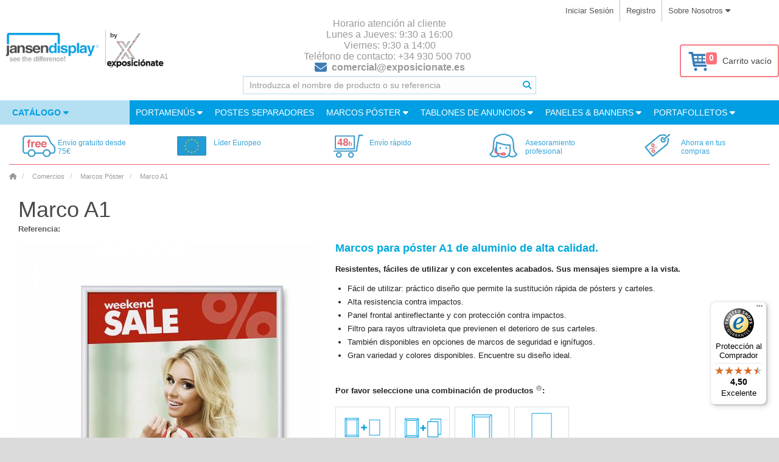

--- FILE ---
content_type: text/html; charset=utf-8
request_url: https://www.jansen-display.es/marco-poster-a1
body_size: 46759
content:



























<!DOCTYPE html>
<!--[if IE]><![endif]-->
<!--[if IE 8 ]><html dir="ltr" lang="es" class="ie8"><![endif]-->
<!--[if IE 9 ]><html dir="ltr" lang="es" class="ie9"><![endif]-->
<!--[if (gt IE 9)|!(IE)]><!-->
<!--<![endif]-->
<html dir="ltr" lang="es">
<head>
	<meta charset="UTF-8">

		<script>
              window.dataLayer = window.dataLayer || [];
              
              function gtag() { dataLayer.push(arguments); }
              
              gtag('consent', 'default', {
                'ad_user_data': 'denied',
                'ad_personalization': 'denied',
                'ad_storage': 'denied',
                'analytics_storage': 'denied',
                'wait_for_update': 500,
              });
              gtag('js', new Date());
              gtag('config', 'AW-956601319');
        </script>
    
        <!-- Google Tag Manager -->
<script>(function(w,d,s,l,i){w[l]=w[l]||[];w[l].push({'gtm.start':
new Date().getTime(),event:'gtm.js'});var f=d.getElementsByTagName(s)[0],
j=d.createElement(s),dl=l!='dataLayer'?'&l='+l:'';j.async=true;j.src=
'//www.googletagmanager.com/gtm.js?id='+i+dl;f.parentNode.insertBefore(j,f);
})(window,document,'script','dataLayer','GTM-KQBS5K');</script>

			<script async src="https://www.googletagmanager.com/gtag/js?id=AW-956601319"></script>
			<script>
				window.dataLayer = window.dataLayer || [];
				function gtag(){dataLayer.push(arguments);}
				gtag('js', new Date());
				gtag('config', 'AW-956601319');
			</script>
<!-- End Google Tag Manager -->
        


    
	<meta name="viewport" content="width=device-width, initial-scale=1.0">
	<meta http-equiv="X-UA-Compatible" content="IE=edge">
	<meta name="format-detection" content="telephone=no">

	<title>Marco A1 | Marco para póster profesional de aluminio | jansen-display.es</title>

	<base href="https://www.jansen-display.es/">

    <meta name="author" content="Jansen Display">
    <meta name="description" content=" Marcos para póster A1 profesional, de aluminio de alta calidad. Resistentes, fáciles de utilizar y con excelentes acabados. Envío inmediato.">
    <meta name="keywords" content= "marco poster A1, marco para poster A1, marcos poster A1, marco A1, marcos A1, marco A1">
    <meta property="og:title" content="Marco A1 | Marco para póster profesional de aluminio">
    <meta property="og:type" content="website">
    <meta property="og:url" content="https://www.jansen-display.es//marco-poster-a1">
    <meta property="og:description" content="Marcos para póster A1 profesional, de aluminio de alta calidad. Resistentes, fáciles de utilizar y con excelentes acabados. Envío inmediato.">
    <meta property="og:locale" content="es">
    <meta property="og:site_name" content="jansen-display.es">
	

	<link href="/assets/catalog/css/font-awesome/css/brands.min.css" rel="stylesheet">
	<link href="/assets/catalog/css/font-awesome/css/solid.min.css" rel="stylesheet">
	<link href="/assets/catalog/css/font-awesome/css/fontawesome.min.css" rel="stylesheet">
		<link rel="stylesheet" type="text/css" href="assets/catalog/css/fonts.1730913957.css" media="print" onload="if(media=='print')this.media='all'">
		<link rel="stylesheet" href="assets/css/main.min.1769105001.css" media="screen">


    <link href="catalog/view/javascript/jquery/magnificpopup/magnific-popup.1520422938.css" type="text/css" rel="stylesheet" media="print" onload="if(media=='print')this.media='all'">
    <noscript><link rel="stylesheet" href="catalog/view/javascript/jquery/magnificpopup/magnific-popup.1520422938.css"></noscript>
    <link href="assets/catalog/css/bootstrap-select/bootstrap-select.min.1759382853.css" type="text/css" rel="stylesheet" media="all" onload="if(media=='print')this.media='all'">
    <noscript><link rel="stylesheet" href="assets/catalog/css/bootstrap-select/bootstrap-select.min.1759382853.css"></noscript>
    <link href="catalog/view/javascript/jquery/datetimepicker/bootstrap-datetimepicker.min.1520422938.css" type="text/css" rel="stylesheet" media="print" onload="if(media=='print')this.media='all'">
    <noscript><link rel="stylesheet" href="catalog/view/javascript/jquery/datetimepicker/bootstrap-datetimepicker.min.1520422938.css"></noscript>
    <link href="catalog/view/theme/marketshop/stylesheet/owl.carousel.1689017643.css" type="text/css" rel="stylesheet" media="print" onload="if(media=='print')this.media='all'">
    <noscript><link rel="stylesheet" href="catalog/view/theme/marketshop/stylesheet/owl.carousel.1689017643.css"></noscript>

    <link href="https://www.jansen-display.es/image/favicon.png" rel="icon">
	

	


	<meta name="google-site-verification" content="mDwCPfAnpfjs46oRJCCBfjCCafX2njloCVIeThwIrEE"/>

    <script>
        let php_vars = {
            url_autocomplete:"https://www.jansen-display.es/index.php?route=common/search/autocomplete&q="
        }

        var jd_translations = {
            buttoncart:'Añadir al Carro',
            cart_label:'Carro',
            cart_label_items:'Artículos',
        };

        const INSTANCE_ID = "e";
        const ENVIRONMENT = "LIVE";
        const BASE_URL = 'https://www.jansen-display.es/';

    </script>

    
<script>
	const transl_text_file_too_large = '¡El archivo que intentaste cargar es demasiado grande!';
    const transl_button_add_another_poster_template = 'Agregar otro diseno';
    const transl_button_add_poster_template = 'Subir datos de impresión';
    const transl_button_add_poster_template_back_side = 'Subir reverso';
    const transl_button_change_self_ps = 'Cambiar tema'
    const transl_button_self_printing_source = 'Sube tu diseno'
    const transl_button_upload_printing_source_side_1 = "Subir datos de impresión de la portada";
    const transl_button_upload_printing_source_side_2 = "Cargar datos de impresión de la página anterior";
    const transl_entry_printing_paper = "Tipo de papel";
    const transl_entry_printing_paper_second_print = "Impresión trasera";
    const transl_eshop__general__text_select = "--- Selecciona ---";
    const transl_eshop__general__text_select_not_available = "No disponible";
    const transl_eshop__general__text_error_wait_for_upload= "!Espere a que se carguen los datos de impresión!";
    
    const transl_print_option_prefix = "impresión";
    const transl_product__text_option_value_not_allowed = "Esta opción no está disponible para la configuración seleccionada.";
    const transl_product__text_unselect_option = "Desmarque la opción";
    const transl_second_print_option_prefix = "segunda impresión";
    const transl_spl_print_opt__back_side = "Parte posterior";
    const transl_spl_print_opt__front_side = "Delantero";
    const transl_spl_print_opt__print_side = "Estampado";
    const transl_spl_print_opt__text_both_side = "Impresión delantera y trasera";
    const transl_text_call_request_saved_text = "Háganos saber cómo podemos ayudarle y con qué producto está relacionada su consulta.";
    const transl_text_loading = "Cargando...";
    const transl_text_manual_check = 'Imprimir cheques especializados';
    const transl_text_no_data_upload_help = "También puede cargar datos de impresión después de completar el pedido.";
    const transl_text_only_one_file = 'Por favor suba los carteles uno a la vez.';
    const transl_text_order_second_print_posters_count = "Número de segundas impresiones";
    const transl_text_piece = "Uds";
    const transl_text_remove_poster_product = "Quitar tema";
    const transl_text_show_less = "Muestra menos";
    const transl_text_show_more = "Mostrar más";
    const transl_text_unsupported_file_type = 'El tipo de archivo"%s" no es compatible';
    const transl_single_sided = "Una Cara";
    const transl_double_sided = "Dos Caras";
    
    const transl_print_option_label__print_type = "Tipo de impresión";
    const transl_print_option_label__print_usage = "Uso de impresión";
    const transl_print_option_label__print_material = "Material impreso";

    const transl_text_manual_check_info = 'Su impresión será revisada por nuestros procesos automatizados y por uno de nuestros especialistas en impresión. La impresión será revisada en tamaño, medidas, colores CMYK, mínimo 150 DPI mediante nuestros procesos automatizados. Nuestro especialista en impresión también comprobará si el gráfico se encuentra dentro del área segura. Nuestro equipo de atención al cliente se comunicará con usted para informarle si el archivo de impresión cumple con los estándares o si debe tomar alguna medida.';

    let config = {}
    config.config_text_stickers = 1

    php_vars.epu = { // pro EshopPrintingUploader
        printing_allowed_file_ext: ["jpg","jpeg","jpe","png","pdf"],
		maxFileSize: 1073741824,
		maxFileSizeErrorCallback:function(file, errorCount) {
			alert('¡El archivo que intentaste cargar es demasiado grande!');
		},
        check_file_url: 'https://www.jansen-display.es/index.php?route=tool/poster_upload/checkFile',
        remove_recent_ps_link: 'https://www.jansen-display.es/index.php?route=tool/poster_upload/removeRecent',
        uploadLink: 'https://www.jansen-display.es/index.php?route=tool/poster_upload',
        use_print_file_check_type_opt: true,
        messages: {
            button_use_printing_source: 'Utilizar',
            button_remove_poster: 'Eliminar archivo',
            button_upload_cancel: 'Cancelar',
            text_progress_uploading: 'Cargando ...',
            text_progress_paused: 'Utilizar',
            text_progress_uploaded: 'Carga completa',
            text_selected_file: 'Archivo seleccionado',
            text_uploading_file: 'Cargando archivo',
            text_only_one_file: 'Por favor suba los carteles uno a la vez.',
            text_item_empty_source: 'Subir datos de impresión',
            text_remove_poster_product: 'Quitar tema',
            text_item_empty_source_side_1: 'Cargar datos de impresión cara 1',
            text_item_empty_source_side_2: 'Cargar datos de impresión cara 2',
            error_upload_failed: 'Error El archivo no se pudo cargar en el servidor.',
        }
    }

    php_vars.roch = {}
    php_vars.roch.config_row = 4; // roch -> relatedOwlCarouselHelper

    php_vars.product_info = {}
    php_vars.product_info.status = 1
    php_vars.product_info.variants = 16
    php_vars.product_info.product_id = 1596;
    php_vars.product_info.product_variant = null;
    php_vars.product_info.stickers = {"left":[],"right":[]};
    php_vars.product_info.product_name = "Marco A1"
    php_vars.product_info.name = "Marco A1"

    php_vars.ro_stock_control = {}
    php_vars.ro_stock_control.show_add_to_cart = true
    php_vars.ro_stock_control.erros_msg = "Error de control de existencias"
    php_vars.ro_stock_control.ajax_url = 'https://www.jansen-display.es/index.php?route=module/related_options/get_ro_free_quantity';

    php_vars.ro_use_first_values = {}
    php_vars.ro_use_first_values.variant = ""

    php_vars.ro_updatePrice = {};
    php_vars.ro_updatePrice.master_product_price_without_tax = "24.85&nbsp;€";
    php_vars.ro_updatePrice.master_product_price_with_tax = "<span itemprop=\"price\" content=\"30.07\">30.07</span><span itemprop=\"priceCurrency\" content=\"EUR\">&nbsp;€</span>";
    php_vars.ro_updatePrice.master_product_price_before_discount = "";
    php_vars.ro_updatePrice.text_from = "desde";

    php_vars.checkFirstAvailableVariant = {};
    php_vars.checkFirstAvailableVariant.masterProduct = "KLAPRAM_A1";

    php_vars.ro_set_model = {};
    php_vars.ro_set_model.product_model = "KLAPRAM_A1";

    php_vars.ro_set_stock = {};
    php_vars.ro_set_stock.stock_text = "Disponibilidad:";
    php_vars.ro_set_stock.stock = "Internal Warehouse";

    php_vars.ppo = {};
    php_vars.ppo.ro_with_poster_printing = "[\"8758\",\"8759\",\"8760\",\"8761\",\"8762\",\"8763\",\"8764\",\"8765\",\"8766\",\"8767\",\"8768\",\"8769\",\"8770\",\"8771\",\"8772\",\"9121\"]";
    php_vars.ppo.po_id_width = "null";

    php_vars.ro_updateQuantityControl = {}
    php_vars.ro_updateQuantityControl.master_product_minimum = 1;

    php_vars.ro_updateModelVariant = {}
    php_vars.ro_updateModelVariant.masterProduct = "KLAPRAM_A1"

    php_vars.ro_updateURLVariant = {};
    php_vars.ro_updateURLVariant.masterProductSEOURL = "marco-poster-a1";
    php_vars.ro_updateURLVariant.masterProductForSale = -1;
    php_vars.ro_updateURLVariant.masterProduct = "KLAPRAM_A1";

    php_vars.ro_enable_button_cart = {}
    php_vars.ro_enable_button_cart.text_saled = "Este producto está agotado"

    php_vars.ro_updatePromotion = {}
    php_vars.ro_updatePromotion.product_published_label = false

    php_vars.ro_updateTitleVariant = {}
    php_vars.ro_updateTitleVariant.config_meta_title = "jansen-display.es"

    php_vars.blocks = {'shop_badges':{}, 'product_options':{}, 'related_products':{}}
    php_vars.blocks.shop_badges.national_config_id = "e"

    /// product_options_block
    php_vars.blocks.product_options.select_options = []
        var newOption = {
            'product_option_id': 1736
        };
        php_vars.blocks.product_options.select_options.push(newOption)
        var newOption = {
            'product_option_id': 1735
        };
        php_vars.blocks.product_options.select_options.push(newOption)
        var newOption = {
            'product_option_id': 1732
        };
        php_vars.blocks.product_options.select_options.push(newOption)
        var newOption = {
            'product_option_id': 45394
        };
        php_vars.blocks.product_options.select_options.push(newOption)

    // related_products_block
    php_vars.blocks.related_products.show_accessories_html_js = true;
    php_vars.blocks.related_products.show_related_html_js = true;
    php_vars.blocks.related_products.show_matched_html_js = true;

    /// ostatni
    php_vars.HTTP_SERVER = "https://www.jansen-display.es/";
    php_vars.product_for_gtm = "{\"name\":\"Marco A1\",\"id\":\"KLAPRAM_A1\",\"price\":24.85,\"brand\":\"Jansen Display\",\"category\":\"Comercios\\\/Marcos P\\u00f3ster\"}"
    php_vars.sdd = false
    php_vars.logged = null
    php_vars.marketshop_cloud_zoom = "2"
    php_vars.save_call_request_url = "https://www.jansen-display.es/index.php?route=product/product/sendCallRequest";
    php_vars.select_options = [{"product_option_id":"1736","product_option_value":[{"poip_image":"","product_option_value_id":"6621","option_value_id":"42","name":"Perfil 15 mm","model":"15","image":"https:\/\/www.jansen-display.es\/image\/cache\/catalog\/options\/15-50x50__1520461919.jpg","price":0,"price_prefix":"","default_selected":false},{"poip_image":"","product_option_value_id":"6615","option_value_id":"49","name":"Perfil 20 mm - SLIM","model":"20","image":"https:\/\/www.jansen-display.es\/image\/cache\/catalog\/options\/20-50x50__1520461919.jpg","price":0,"price_prefix":"","default_selected":false},{"poip_image":"","product_option_value_id":"6619","option_value_id":"39","name":"Perfil 25 mm - STANDARD","model":"25","image":"https:\/\/www.jansen-display.es\/image\/cache\/catalog\/options\/25-50x50__1520461919.jpg","price":0,"price_prefix":"","default_selected":false},{"poip_image":"","product_option_value_id":"6620","option_value_id":"45","name":"Perfil 32 mm","model":"32","image":"https:\/\/www.jansen-display.es\/image\/cache\/catalog\/options\/32-50x50__1520461919.jpg","price":0,"price_prefix":"","default_selected":false},{"poip_image":"","product_option_value_id":"6623","option_value_id":"50","name":"Perfil 37 mm - COMPASSO","model":"37","image":"https:\/\/www.jansen-display.es\/image\/cache\/catalog\/options\/37-50x50__1520461919.jpg","price":0,"price_prefix":"","default_selected":false}],"option_id":"10","name":"Diseno","type":"image","model":"profile","value":"","required":"1","description_icon":"<i class=\"fa-solid fa-fw fa-info-circle description-icon\" data-toggle=\"tooltip\" title=\"Por favor, elija el grosor del perfil. En general para los formatos m&aacute;s grandes le conviene optar por un perfil m&aacute;s grueso.\"><\/i>"},{"product_option_id":"1735","product_option_value":[{"poip_image":"","product_option_value_id":"6613","option_value_id":"1","name":"Inglete","model":"G_ROH","image":"https:\/\/www.jansen-display.es\/image\/cache\/catalog\/options\/G_ROH-50x50__1520461919.jpg","price":0,"price_prefix":"","default_selected":false},{"poip_image":"","product_option_value_id":"6618","option_value_id":"2","name":"Redondeado","model":"R_ROH","image":"https:\/\/www.jansen-display.es\/image\/cache\/catalog\/options\/R_ROH-50x50__1520461919.jpg","price":0,"price_prefix":"","default_selected":false}],"option_id":"1","name":"Tipo de esquina","type":"image","model":"corners-type","value":"","required":"1","description_icon":"<i class=\"fa-solid fa-fw fa-info-circle description-icon\" data-toggle=\"tooltip\" title=\"Por favor, elija el tipo de esquina a su gusto. En algunos casos hay que usar las esquinas redondeadas por normas de seguridad.\"><\/i>"},{"product_option_id":"1732","product_option_value":[{"poip_image":"","product_option_value_id":"6612","option_value_id":"17","name":"Plateado","model":"E6\/EV1","image":"https:\/\/www.jansen-display.es\/image\/cache\/catalog\/options\/E6'OR'EV1-50x50__1520461234.jpg","price":0,"price_prefix":"","default_selected":false},{"poip_image":"","product_option_value_id":"6625","option_value_id":"10","name":"Dorado","model":"GOLD","image":"https:\/\/www.jansen-display.es\/image\/cache\/catalog\/options\/GOLD-50x50__1520461919.jpg","price":0,"price_prefix":"","default_selected":false},{"poip_image":"","product_option_value_id":"6626","option_value_id":"15","name":"Rojo tráfico","model":"RAL3020","image":"https:\/\/www.jansen-display.es\/image\/cache\/catalog\/options\/RAL3020-50x50__1520461234.jpg","price":0,"price_prefix":"","default_selected":false},{"poip_image":"","product_option_value_id":"6622","option_value_id":"22","name":"Blanco","model":"RAL9003","image":"https:\/\/www.jansen-display.es\/image\/cache\/catalog\/options\/RAL9003-50x50__1520461234.jpg","price":0,"price_prefix":"","default_selected":false},{"poip_image":"","product_option_value_id":"6627","option_value_id":"8","name":"Negro","model":"RAL9005","image":"https:\/\/www.jansen-display.es\/image\/cache\/catalog\/options\/RAL9005-50x50__1520461234.jpg","price":0,"price_prefix":"","default_selected":false},{"poip_image":"","product_option_value_id":"6892","option_value_id":"547","name":"Madera","model":"WOOD","image":"https:\/\/www.jansen-display.es\/image\/cache\/catalog\/options\/WOOD-50x50__1599401981.jpg","price":0,"price_prefix":"","default_selected":false}],"option_id":"3","name":"Color","type":"image","model":"color","value":"","required":"1","description_icon":"<i class=\"fa-solid fa-fw fa-info-circle description-icon\" data-toggle=\"tooltip\" title=\"Por favor, elija el color de su producto. Nuestra versi&oacute;n est&aacute;ndar es color aluminio. Si necesita un RAL concreto p&oacute;ngase en contacto con nosotros.\"><\/i>"},{"product_option_id":"45394","product_option_value":[{"poip_image":"","product_option_value_id":"50710","option_value_id":"37","name":"No","model":"false","image":null,"price":0,"price_prefix":"","default_selected":false}],"option_id":"8","name":"Doble cara","type":"select","model":"reversible","value":"","required":"1","description_icon":"<i class=\"fa-solid fa-fw fa-info-circle description-icon\" data-toggle=\"tooltip\" title=\"Marco de doble cara perfecto para suspender en el espacio dando visibilidad a ambas caras.\"><\/i>"}];
    php_vars.custom_price = null;
    php_vars.marketshop_cloud_zoom_gallery = 1
    php_vars.poip_ov = false;
    php_vars.flatbed = false;




    //// plugins_js_for_product
    var show_call_to_action_button = false;
    var lp_option_prefix = "option";
    var lp_theme_name = "marketshop";
    var console=console||{"log":function(){},"debug":function(){}};
    var poip_options_settings = {"1731":{"img_change":"1","img_use":"1","img_limit":"1","img_option":false,"img_category":false,"img_first":"0","img_cart":"1","img_radio_checkbox":false,"dependent_thumbnails":false},"1732":{"img_change":"1","img_use":"1","img_limit":"1","img_option":false,"img_category":false,"img_first":"0","img_cart":"1","img_radio_checkbox":false,"dependent_thumbnails":false},"1733":{"img_change":"1","img_use":"1","img_limit":"1","img_option":false,"img_category":false,"img_first":"0","img_cart":"1","img_radio_checkbox":false,"dependent_thumbnails":false},"1734":{"img_change":"1","img_use":"1","img_limit":"1","img_option":false,"img_category":false,"img_first":"0","img_cart":"1","img_radio_checkbox":false,"dependent_thumbnails":false},"1735":{"img_change":"1","img_use":"1","img_limit":"1","img_option":false,"img_category":false,"img_first":"0","img_cart":"1","img_radio_checkbox":false,"dependent_thumbnails":false},"1736":{"img_change":"1","img_use":"1","img_limit":"1","img_option":false,"img_category":false,"img_first":"0","img_cart":"1","img_radio_checkbox":false,"dependent_thumbnails":false},"45394":{"img_change":"1","img_use":"1","img_limit":"1","img_option":false,"img_category":false,"img_first":"0","img_cart":"1","img_radio_checkbox":false,"dependent_thumbnails":false}};
    var poip_settings = {"options_images_edit":"1","img_hover":"1","img_main_to_additional":"1","img_gal":"1","img_change":"1","img_use":"1","img_limit":"1","img_first":"0","img_cart":"1"};
    var poip_images = [{"product_image_id":"3550855","product_id":"484","image":"catalog\/LPPA0S200_1.jpg","sort_order":"0","print":true,"popup":"https:\/\/www.jansen-display.es\/image\/cache\/catalog\/LPPA0S200_1-1000x1000__1548976940.jpg","thumb":"https:\/\/www.jansen-display.es\/image\/cache\/catalog\/LPPA0S200_1-100x100__1547792074.jpg","main":"https:\/\/www.jansen-display.es\/image\/cache\/catalog\/LPPA0S200_1-600x600__1564426591.jpg","option_thumb":"https:\/\/www.jansen-display.es\/image\/cache\/catalog\/LPPA0S200_1-50x50__1548976940.jpg"},{"product_id":"1596","image":"catalog\/KRA1G20SEC_1.jpg","sort_order":"1","product_option_id":["1736","1735","1732","1733","45394","1734","1731"],"product_option_value_id":["6615","6613","6612","6614","50710","6617","6616"],"title":"Diseno: Perfil 20 mm - SLIMTipo de esquina: IngleteColor: PlateadoIgnífugo: NoDoble cara: NoResistente a la intemperie: NoPerfil de seguridad: No","popup":"https:\/\/www.jansen-display.es\/image\/cache\/catalog\/KRA1G20SEC_1-1000x1000__1593049245.jpg","thumb":"https:\/\/www.jansen-display.es\/image\/cache\/catalog\/KRA1G20SEC_1-100x100__1593049245.jpg","main":"https:\/\/www.jansen-display.es\/image\/cache\/catalog\/KRA1G20SEC_1-600x600__1593049245.jpg","option_thumb":"https:\/\/www.jansen-display.es\/image\/cache\/catalog\/KRA1G20SEC_1-50x50__1593049245.jpg"},{"product_id":"1596","image":"catalog\/KRA1G25GOLD_1.jpg","sort_order":"1","product_option_id":["1736","1735","1732","1733","45394","1734","1731"],"product_option_value_id":["6619","6613","6625","6614","50710","6617","6616"],"title":"Diseno: Perfil 25 mm - STANDARDTipo de esquina: IngleteColor: DoradoIgnífugo: NoDoble cara: NoResistente a la intemperie: NoPerfil de seguridad: No","popup":"https:\/\/www.jansen-display.es\/image\/cache\/catalog\/KRA1G25GOLD_1-1000x1000__1593049245.jpg","thumb":"https:\/\/www.jansen-display.es\/image\/cache\/catalog\/KRA1G25GOLD_1-100x100__1593049245.jpg","main":"https:\/\/www.jansen-display.es\/image\/cache\/catalog\/KRA1G25GOLD_1-600x600__1593049245.jpg","option_thumb":"https:\/\/www.jansen-display.es\/image\/cache\/catalog\/KRA1G25GOLD_1-50x50__1593049246.jpg"},{"product_id":"1596","image":"catalog\/KRA1G15_1.jpg","sort_order":"1","product_option_id":["1736","1735","1732","1733","45394","1734","1731"],"product_option_value_id":["6621","6613","6612","6614","50710","6617","6616"],"title":"\nDiseno: Perfil 15 mm\nTipo de esquina: Inglete\nColor: Plateado\nIgnífugo: No\nDoble cara: No\nResistente a la intemperie: No\nPerfil de seguridad: No","popup":"https:\/\/www.jansen-display.es\/image\/cache\/catalog\/KRA1G15_1-1000x1000__1593049245.jpg","thumb":"https:\/\/www.jansen-display.es\/image\/cache\/catalog\/KRA1G15_1-100x100__1593049245.jpg","main":"https:\/\/www.jansen-display.es\/image\/cache\/catalog\/KRA1G15_1-600x600__1593049245.jpg","option_thumb":"https:\/\/www.jansen-display.es\/image\/cache\/catalog\/KRA1G15_1-50x50__1593049245.jpg"},{"product_id":"1596","image":"catalog\/KRA1G25B1_1.jpg","sort_order":"1","product_option_id":["1736","1735","1732","1733","45394","1734","1731"],"product_option_value_id":["6619","6613","6612","6614","6628","50710","6617","6616"],"title":"\nDiseno: Perfil 25 mm - STANDARD\nTipo de esquina: Inglete\nColor: Plateado\nIgnífugo: No\nIgnífugo: Sí\nDoble cara: No\nResistente a la intemperie: No\nPerfil de seguridad: No","popup":"https:\/\/www.jansen-display.es\/image\/cache\/catalog\/KRA1G25B1_1-1000x1000__1593049245.jpg","thumb":"https:\/\/www.jansen-display.es\/image\/cache\/catalog\/KRA1G25B1_1-100x100__1593049245.jpg","main":"https:\/\/www.jansen-display.es\/image\/cache\/catalog\/KRA1G25B1_1-600x600__1593049245.jpg","option_thumb":"https:\/\/www.jansen-display.es\/image\/cache\/catalog\/KRA1G25B1_1-50x50__1593049245.jpg"},{"product_id":"1596","image":"catalog\/KRA1G25C3020_1.jpg","sort_order":"1","product_option_id":["1736","1735","1732","1733","45394","1734","1731"],"product_option_value_id":["6619","6613","6626","6614","50710","6617","6616"],"title":"\nDiseno: Perfil 25 mm - STANDARD\nTipo de esquina: Inglete\nColor: Rojo tráfico\nIgnífugo: No\nDoble cara: No\nResistente a la intemperie: No\nPerfil de seguridad: No","popup":"https:\/\/www.jansen-display.es\/image\/cache\/catalog\/KRA1G25C3020_1-1000x1000__1593049246.jpg","thumb":"https:\/\/www.jansen-display.es\/image\/cache\/catalog\/KRA1G25C3020_1-100x100__1593049246.jpg","main":"https:\/\/www.jansen-display.es\/image\/cache\/catalog\/KRA1G25C3020_1-600x600__1593049246.jpg","option_thumb":"https:\/\/www.jansen-display.es\/image\/cache\/catalog\/KRA1G25C3020_1-50x50__1593049246.jpg"},{"product_id":"1596","image":"catalog\/KRA1G25C9003_1.jpg","sort_order":"1","product_option_id":["1736","1735","1732","1733","45394","1734","1731"],"product_option_value_id":["6619","6613","6622","6614","50710","6617","6616"],"title":"\nDiseno: Perfil 25 mm - STANDARD\nTipo de esquina: Inglete\nColor: Blanco\nIgnífugo: No\nDoble cara: No\nResistente a la intemperie: No\nPerfil de seguridad: No","popup":"https:\/\/www.jansen-display.es\/image\/cache\/catalog\/KRA1G25C9003_1-1000x1000__1593049245.jpg","thumb":"https:\/\/www.jansen-display.es\/image\/cache\/catalog\/KRA1G25C9003_1-100x100__1593049245.jpg","main":"https:\/\/www.jansen-display.es\/image\/cache\/catalog\/KRA1G25C9003_1-600x600__1593049245.jpg","option_thumb":"https:\/\/www.jansen-display.es\/image\/cache\/catalog\/KRA1G25C9003_1-50x50__1593049245.jpg"},{"product_id":"1596","image":"catalog\/KRA1G25C9005_1.jpg","sort_order":"1","product_option_id":["1736","1735","1732","1733","45394","1734","1731"],"product_option_value_id":["6619","6613","6627","6614","50710","6617","6616"],"title":"\nDiseno: Perfil 25 mm - STANDARD\nTipo de esquina: Inglete\nColor: Negro\nIgnífugo: No\nDoble cara: No\nResistente a la intemperie: No\nPerfil de seguridad: No","popup":"https:\/\/www.jansen-display.es\/image\/cache\/catalog\/KRA1G25C9005_1-1000x1000__1593049246.jpg","thumb":"https:\/\/www.jansen-display.es\/image\/cache\/catalog\/KRA1G25C9005_1-100x100__1593049246.jpg","main":"https:\/\/www.jansen-display.es\/image\/cache\/catalog\/KRA1G25C9005_1-600x600__1593049246.jpg","option_thumb":"https:\/\/www.jansen-display.es\/image\/cache\/catalog\/KRA1G25C9005_1-50x50__1593049246.jpg"},{"product_id":"1596","image":"catalog\/KRA1G25LB_1.jpg","sort_order":"1","product_option_id":["1736","1735","1732","1733","45394","1734","1731"],"product_option_value_id":["6619","6613","6892","6614","50710","6617","6616"],"title":"\nDiseno: Perfil 25 mm - STANDARD\nTipo de esquina: Inglete\nColor: Madera\nIgnífugo: No\nDoble cara: No\nResistente a la intemperie: No\nPerfil de seguridad: No","popup":"https:\/\/www.jansen-display.es\/image\/cache\/catalog\/KRA1G25LB_1-1000x1000__1709868325.jpg","thumb":"https:\/\/www.jansen-display.es\/image\/cache\/catalog\/KRA1G25LB_1-100x100__1709868325.jpg","main":"https:\/\/www.jansen-display.es\/image\/cache\/catalog\/KRA1G25LB_1-600x600__1709868325.jpg","option_thumb":"https:\/\/www.jansen-display.es\/image\/cache\/catalog\/KRA1G25LB_1-50x50__1709868325.jpg"},{"product_id":"1596","image":"catalog\/KRA1G32B1_1.jpg","sort_order":"1","product_option_id":["1736","1735","1732","1733","45394","1734","1731"],"product_option_value_id":["6620","6613","6612","6614","6628","50710","6617","6616"],"title":"\nDiseno: Perfil 32 mm\nTipo de esquina: Inglete\nColor: Plateado\nIgnífugo: No\nIgnífugo: Sí\nDoble cara: No\nResistente a la intemperie: No\nPerfil de seguridad: No","popup":"https:\/\/www.jansen-display.es\/image\/cache\/catalog\/KRA1G32B1_1-1000x1000__1593049246.jpg","thumb":"https:\/\/www.jansen-display.es\/image\/cache\/catalog\/KRA1G32B1_1-100x100__1593049246.jpg","main":"https:\/\/www.jansen-display.es\/image\/cache\/catalog\/KRA1G32B1_1-600x600__1593049246.jpg","option_thumb":"https:\/\/www.jansen-display.es\/image\/cache\/catalog\/KRA1G32B1_1-50x50__1593049246.jpg"},{"product_id":"1596","image":"catalog\/KRA1G37WR_1.jpg","sort_order":"1","product_option_id":["1736","1735","1732","1733","45394","1734","1731"],"product_option_value_id":["6623","6613","6612","6614","50710","6617","6624","6616"],"title":"\nDiseno: Perfil 37 mm - COMPASSO\nTipo de esquina: Inglete\nColor: Plateado\nIgnífugo: No\nDoble cara: No\nResistente a la intemperie: No\nResistente a la intemperie: Sí\nPerfil de seguridad: No","popup":"https:\/\/www.jansen-display.es\/image\/cache\/catalog\/KRA1G37WR_1-1000x1000__1593049246.jpg","thumb":"https:\/\/www.jansen-display.es\/image\/cache\/catalog\/KRA1G37WR_1-100x100__1593049246.jpg","main":"https:\/\/www.jansen-display.es\/image\/cache\/catalog\/KRA1G37WR_1-600x600__1593049246.jpg","option_thumb":"https:\/\/www.jansen-display.es\/image\/cache\/catalog\/KRA1G37WR_1-50x50__1593049246.jpg"},{"product_id":"1596","image":"catalog\/KRA1R20SEC_1.jpg","sort_order":"1","product_option_id":["1736","1735","1732","1733","45394","1734","1731"],"product_option_value_id":["6615","6618","6612","6614","50710","6617","6616"],"title":"\nDiseno: Perfil 20 mm - SLIM\nTipo de esquina: Redondeado\nColor: Plateado\nIgnífugo: No\nDoble cara: No\nResistente a la intemperie: No\nPerfil de seguridad: No","popup":"https:\/\/www.jansen-display.es\/image\/cache\/catalog\/KRA1R20SEC_1-1000x1000__1593049245.jpg","thumb":"https:\/\/www.jansen-display.es\/image\/cache\/catalog\/KRA1R20SEC_1-100x100__1593049245.jpg","main":"https:\/\/www.jansen-display.es\/image\/cache\/catalog\/KRA1R20SEC_1-600x600__1593049245.jpg","option_thumb":"https:\/\/www.jansen-display.es\/image\/cache\/catalog\/KRA1R20SEC_1-50x50__1593049245.jpg"},{"product_id":"1596","image":"catalog\/KRA1R25_1.jpg","sort_order":"1","product_option_id":["1736","1735","1732","1733","45394","1734","1731"],"product_option_value_id":["6619","6618","6612","6614","50710","6617","6616"],"title":"\nDiseno: Perfil 25 mm - STANDARD\nTipo de esquina: Redondeado\nColor: Plateado\nIgnífugo: No\nDoble cara: No\nResistente a la intemperie: No\nPerfil de seguridad: No","popup":"https:\/\/www.jansen-display.es\/image\/cache\/catalog\/KRA1R25_1-1000x1000__1593049245.jpg","thumb":"https:\/\/www.jansen-display.es\/image\/cache\/catalog\/KRA1R25_1-100x100__1593049245.jpg","main":"https:\/\/www.jansen-display.es\/image\/cache\/catalog\/KRA1R25_1-600x600__1593049245.jpg","option_thumb":"https:\/\/www.jansen-display.es\/image\/cache\/catalog\/KRA1R25_1-50x50__1593049245.jpg"},{"product_id":"1596","image":"catalog\/KRA1R32_1.jpg","sort_order":"1","product_option_id":["1736","1735","1732","1733","45394","1734","1731"],"product_option_value_id":["6620","6618","6612","6614","50710","6617","6616"],"title":"\nDiseno: Perfil 32 mm\nTipo de esquina: Redondeado\nColor: Plateado\nIgnífugo: No\nDoble cara: No\nResistente a la intemperie: No\nPerfil de seguridad: No","popup":"https:\/\/www.jansen-display.es\/image\/cache\/catalog\/KRA1R32_1-1000x1000__1593049246.jpg","thumb":"https:\/\/www.jansen-display.es\/image\/cache\/catalog\/KRA1R32_1-100x100__1593049246.jpg","main":"https:\/\/www.jansen-display.es\/image\/cache\/catalog\/KRA1R32_1-600x600__1593049246.jpg","option_thumb":"https:\/\/www.jansen-display.es\/image\/cache\/catalog\/KRA1R32_1-50x50__1593049246.jpg"},{"product_id":"1596","image":"catalog\/KR50x70G15_2.jpg","sort_order":"2","product_option_id":["1736","1735","1732","1733","45394","1734","1731"],"product_option_value_id":["6621","6613","6612","6614","50710","6617","6616"],"title":"\nDiseno: Perfil 15 mm\nTipo de esquina: Inglete\nColor: Plateado\nIgnífugo: No\nDoble cara: No\nResistente a la intemperie: No\nPerfil de seguridad: No","popup":"https:\/\/www.jansen-display.es\/image\/cache\/catalog\/KR50x70G15_2-1000x1000__1520461924.jpg","thumb":"https:\/\/www.jansen-display.es\/image\/cache\/catalog\/KR50x70G15_2-100x100__1520461924.jpg","main":"https:\/\/www.jansen-display.es\/image\/cache\/catalog\/KR50x70G15_2-600x600__1564421778.jpg","option_thumb":"https:\/\/www.jansen-display.es\/image\/cache\/catalog\/KR50x70G15_2-50x50__1520461924.jpg"},{"product_id":"1596","image":"catalog\/KR50x70G20_2.jpg","sort_order":"2","product_option_id":["1736","1735","1732","1733","45394","1734","1731"],"product_option_value_id":["6615","6613","6612","6614","50710","6617","6616"],"title":"\nDiseno: Perfil 20 mm - SLIM\nTipo de esquina: Inglete\nColor: Plateado\nIgnífugo: No\nDoble cara: No\nResistente a la intemperie: No\nPerfil de seguridad: No","popup":"https:\/\/www.jansen-display.es\/image\/cache\/catalog\/KR50x70G20_2-1000x1000__1520461923.jpg","thumb":"https:\/\/www.jansen-display.es\/image\/cache\/catalog\/KR50x70G20_2-100x100__1520461923.jpg","main":"https:\/\/www.jansen-display.es\/image\/cache\/catalog\/KR50x70G20_2-600x600__1564421778.jpg","option_thumb":"https:\/\/www.jansen-display.es\/image\/cache\/catalog\/KR50x70G20_2-50x50__1520461923.jpg"},{"product_id":"1596","image":"catalog\/KR50x70G25LB_2.jpg","sort_order":"2","product_option_id":["1736","1735","1732","1733","45394","1734","1731"],"product_option_value_id":["6619","6613","6892","6614","50710","6617","6616"],"title":"\nDiseno: Perfil 25 mm - STANDARD\nTipo de esquina: Inglete\nColor: Madera\nIgnífugo: No\nDoble cara: No\nResistente a la intemperie: No\nPerfil de seguridad: No","popup":"https:\/\/www.jansen-display.es\/image\/cache\/catalog\/KR50x70G25LB_2-1000x1000__1709868325.jpg","thumb":"https:\/\/www.jansen-display.es\/image\/cache\/catalog\/KR50x70G25LB_2-100x100__1709868325.jpg","main":"https:\/\/www.jansen-display.es\/image\/cache\/catalog\/KR50x70G25LB_2-600x600__1709868325.jpg","option_thumb":"https:\/\/www.jansen-display.es\/image\/cache\/catalog\/KR50x70G25LB_2-50x50__1709868325.jpg"},{"product_id":"1596","image":"catalog\/KR50x70G25_2.jpg","sort_order":"2","product_option_id":["1736","1735","1732","1733","45394","1734","1731"],"product_option_value_id":["6619","6613","6612","6614","50710","6617","6616"],"title":"\nDiseno: Perfil 25 mm - STANDARD\nTipo de esquina: Inglete\nColor: Plateado\nIgnífugo: No\nDoble cara: No\nResistente a la intemperie: No\nPerfil de seguridad: No","popup":"https:\/\/www.jansen-display.es\/image\/cache\/catalog\/KR50x70G25_2-1000x1000__1520461924.jpg","thumb":"https:\/\/www.jansen-display.es\/image\/cache\/catalog\/KR50x70G25_2-100x100__1520461924.jpg","main":"https:\/\/www.jansen-display.es\/image\/cache\/catalog\/KR50x70G25_2-600x600__1564421778.jpg","option_thumb":"https:\/\/www.jansen-display.es\/image\/cache\/catalog\/KR50x70G25_2-50x50__1520461924.jpg"},{"product_id":"1596","image":"catalog\/KR50x70R20_2.jpg","sort_order":"2","product_option_id":["1736","1735","1732","1733","45394","1734","1731"],"product_option_value_id":["6615","6618","6612","6614","50710","6617","6616"],"title":"\nDiseno: Perfil 20 mm - SLIM\nTipo de esquina: Redondeado\nColor: Plateado\nIgnífugo: No\nDoble cara: No\nResistente a la intemperie: No\nPerfil de seguridad: No","popup":"https:\/\/www.jansen-display.es\/image\/cache\/catalog\/KR50x70R20_2-1000x1000__1520461926.jpg","thumb":"https:\/\/www.jansen-display.es\/image\/cache\/catalog\/KR50x70R20_2-100x100__1520461926.jpg","main":"https:\/\/www.jansen-display.es\/image\/cache\/catalog\/KR50x70R20_2-600x600__1564421778.jpg","option_thumb":"https:\/\/www.jansen-display.es\/image\/cache\/catalog\/KR50x70R20_2-50x50__1520461926.jpg"},{"product_id":"1596","image":"catalog\/KR50x70R25_2.jpg","sort_order":"2","product_option_id":["1736","1735","1732","1733","45394","1734","1731"],"product_option_value_id":["6619","6618","6612","6614","50710","6617","6616"],"title":"\nDiseno: Perfil 25 mm - STANDARD\nTipo de esquina: Redondeado\nColor: Plateado\nIgnífugo: No\nDoble cara: No\nResistente a la intemperie: No\nPerfil de seguridad: No","popup":"https:\/\/www.jansen-display.es\/image\/cache\/catalog\/KR50x70R25_2-1000x1000__1716258537.jpg","thumb":"https:\/\/www.jansen-display.es\/image\/cache\/catalog\/KR50x70R25_2-100x100__1716258537.jpg","main":"https:\/\/www.jansen-display.es\/image\/cache\/catalog\/KR50x70R25_2-600x600__1716258537.jpg","option_thumb":"https:\/\/www.jansen-display.es\/image\/cache\/catalog\/KR50x70R25_2-50x50__1716258537.jpg"},{"product_id":"1596","image":"catalog\/KRA1G25B1_2.jpg","sort_order":"2","product_option_id":["1736","1735","1732","1733","45394","1734","1731"],"product_option_value_id":["6619","6613","6612","6628","50710","6617","6616"],"title":"\nDiseno: Perfil 25 mm - STANDARD\nTipo de esquina: Inglete\nColor: Plateado\nIgnífugo: Sí\nDoble cara: No\nResistente a la intemperie: No\nPerfil de seguridad: No","popup":"https:\/\/www.jansen-display.es\/image\/cache\/catalog\/KRA1G25B1_2-1000x1000__1520461923.jpg","thumb":"https:\/\/www.jansen-display.es\/image\/cache\/catalog\/KRA1G25B1_2-100x100__1520461923.jpg","main":"https:\/\/www.jansen-display.es\/image\/cache\/catalog\/KRA1G25B1_2-600x600__1564421778.jpg","option_thumb":"https:\/\/www.jansen-display.es\/image\/cache\/catalog\/KRA1G25B1_2-50x50__1520461923.jpg"},{"product_id":"1596","image":"catalog\/KRA1G25C3020_2.jpg","sort_order":"2","product_option_id":["1736","1735","1732","1733","45394","1734","1731"],"product_option_value_id":["6619","6613","6626","6614","50710","6617","6616"],"title":"\nDiseno: Perfil 25 mm - STANDARD\nTipo de esquina: Inglete\nColor: Rojo tráfico\nIgnífugo: No\nDoble cara: No\nResistente a la intemperie: No\nPerfil de seguridad: No","popup":"https:\/\/www.jansen-display.es\/image\/cache\/catalog\/KRA1G25C3020_2-1000x1000__1520461923.jpg","thumb":"https:\/\/www.jansen-display.es\/image\/cache\/catalog\/KRA1G25C3020_2-100x100__1520461923.jpg","main":"https:\/\/www.jansen-display.es\/image\/cache\/catalog\/KRA1G25C3020_2-600x600__1564421778.jpg","option_thumb":"https:\/\/www.jansen-display.es\/image\/cache\/catalog\/KRA1G25C3020_2-50x50__1520461923.jpg"},{"product_id":"1596","image":"catalog\/KRA1G25C9003_2.jpg","sort_order":"2","product_option_id":["1736","1735","1732","1733","45394","1734","1731"],"product_option_value_id":["6619","6613","6622","6614","50710","6617","6616"],"title":"\nDiseno: Perfil 25 mm - STANDARD\nTipo de esquina: Inglete\nColor: Blanco\nIgnífugo: No\nDoble cara: No\nResistente a la intemperie: No\nPerfil de seguridad: No","popup":"https:\/\/www.jansen-display.es\/image\/cache\/catalog\/KRA1G25C9003_2-1000x1000__1520461924.jpg","thumb":"https:\/\/www.jansen-display.es\/image\/cache\/catalog\/KRA1G25C9003_2-100x100__1520461924.jpg","main":"https:\/\/www.jansen-display.es\/image\/cache\/catalog\/KRA1G25C9003_2-600x600__1564421778.jpg","option_thumb":"https:\/\/www.jansen-display.es\/image\/cache\/catalog\/KRA1G25C9003_2-50x50__1520461924.jpg"},{"product_id":"1596","image":"catalog\/KRA1G25C9005_2.jpg","sort_order":"2","product_option_id":["1736","1735","1732","1733","45394","1734","1731"],"product_option_value_id":["6619","6613","6627","6614","50710","6617","6616"],"title":"\nDiseno: Perfil 25 mm - STANDARD\nTipo de esquina: Inglete\nColor: Negro\nIgnífugo: No\nDoble cara: No\nResistente a la intemperie: No\nPerfil de seguridad: No","popup":"https:\/\/www.jansen-display.es\/image\/cache\/catalog\/KRA1G25C9005_2-1000x1000__1520461924.jpg","thumb":"https:\/\/www.jansen-display.es\/image\/cache\/catalog\/KRA1G25C9005_2-100x100__1520461924.jpg","main":"https:\/\/www.jansen-display.es\/image\/cache\/catalog\/KRA1G25C9005_2-600x600__1564421778.jpg","option_thumb":"https:\/\/www.jansen-display.es\/image\/cache\/catalog\/KRA1G25C9005_2-50x50__1520461924.jpg"},{"product_id":"1596","image":"catalog\/KRA1G25GOLD_2.jpg","sort_order":"2","product_option_id":["1736","1735","1732","1733","45394","1734","1731"],"product_option_value_id":["6619","6613","6625","6614","50710","6617","6616"],"title":"\nDiseno: Perfil 25 mm - STANDARD\nTipo de esquina: Inglete\nColor: Dorado\nIgnífugo: No\nDoble cara: No\nResistente a la intemperie: No\nPerfil de seguridad: No","popup":"https:\/\/www.jansen-display.es\/image\/cache\/catalog\/KRA1G25GOLD_2-1000x1000__1520461925.jpg","thumb":"https:\/\/www.jansen-display.es\/image\/cache\/catalog\/KRA1G25GOLD_2-100x100__1520461925.jpg","main":"https:\/\/www.jansen-display.es\/image\/cache\/catalog\/KRA1G25GOLD_2-600x600__1564421778.jpg","option_thumb":"https:\/\/www.jansen-display.es\/image\/cache\/catalog\/KRA1G25GOLD_2-50x50__1520461925.jpg"},{"product_id":"1596","image":"catalog\/KRA1G32B1_2.jpg","sort_order":"2","product_option_id":["1736","1735","1732","1733","45394","1734","1731"],"product_option_value_id":["6620","6613","6612","6628","50710","6617","6616"],"title":"\nDiseno: Perfil 32 mm\nTipo de esquina: Inglete\nColor: Plateado\nIgnífugo: Sí\nDoble cara: No\nResistente a la intemperie: No\nPerfil de seguridad: No","popup":"https:\/\/www.jansen-display.es\/image\/cache\/catalog\/KRA1G32B1_2-1000x1000__1520461924.jpg","thumb":"https:\/\/www.jansen-display.es\/image\/cache\/catalog\/KRA1G32B1_2-100x100__1520461924.jpg","main":"https:\/\/www.jansen-display.es\/image\/cache\/catalog\/KRA1G32B1_2-600x600__1564423377.jpg","option_thumb":"https:\/\/www.jansen-display.es\/image\/cache\/catalog\/KRA1G32B1_2-50x50__1520461924.jpg"},{"product_id":"1596","image":"catalog\/KRA1G32_2.jpg","sort_order":"2","product_option_id":["1736","1735","1732","1733","45394","1734","1731"],"product_option_value_id":["6620","6613","6612","6614","50710","6617","6616"],"title":"\nDiseno: Perfil 32 mm\nTipo de esquina: Inglete\nColor: Plateado\nIgnífugo: No\nDoble cara: No\nResistente a la intemperie: No\nPerfil de seguridad: No","popup":"https:\/\/www.jansen-display.es\/image\/cache\/catalog\/KRA1G32_2-1000x1000__1520461923.jpg","thumb":"https:\/\/www.jansen-display.es\/image\/cache\/catalog\/KRA1G32_2-100x100__1520461923.jpg","main":"https:\/\/www.jansen-display.es\/image\/cache\/catalog\/KRA1G32_2-600x600__1564421778.jpg","option_thumb":"https:\/\/www.jansen-display.es\/image\/cache\/catalog\/KRA1G32_2-50x50__1520461923.jpg"},{"product_id":"1596","image":"catalog\/KRA1G37WR_2.jpg","sort_order":"2","product_option_id":["1736","1735","1732","1733","45394","1734","1731"],"product_option_value_id":["6623","6613","6612","6614","50710","6624","6616"],"title":"\nDiseno: Perfil 37 mm - COMPASSO\nTipo de esquina: Inglete\nColor: Plateado\nIgnífugo: No\nDoble cara: No\nResistente a la intemperie: Sí\nPerfil de seguridad: No","popup":"https:\/\/www.jansen-display.es\/image\/cache\/catalog\/KRA1G37WR_2-1000x1000__1520461924.jpg","thumb":"https:\/\/www.jansen-display.es\/image\/cache\/catalog\/KRA1G37WR_2-100x100__1520461924.jpg","main":"https:\/\/www.jansen-display.es\/image\/cache\/catalog\/KRA1G37WR_2-600x600__1564421778.jpg","option_thumb":"https:\/\/www.jansen-display.es\/image\/cache\/catalog\/KRA1G37WR_2-50x50__1520461924.jpg"},{"product_id":"1596","image":"catalog\/KRA1G37_2.jpg","sort_order":"2","product_option_id":["1736","1735","1732","1733","45394","1734","1731"],"product_option_value_id":["6623","6613","6612","6614","50710","6617","6616","6624"],"title":"\nDiseno: Perfil 37 mm - COMPASSO\nTipo de esquina: Inglete\nColor: Plateado\nIgnífugo: No\nDoble cara: No\nResistente a la intemperie: No\nPerfil de seguridad: No\nResistente a la intemperie: Sí","popup":"https:\/\/www.jansen-display.es\/image\/cache\/catalog\/KRA1G37_2-1000x1000__1520461923.jpg","thumb":"https:\/\/www.jansen-display.es\/image\/cache\/catalog\/KRA1G37_2-100x100__1520461923.jpg","main":"https:\/\/www.jansen-display.es\/image\/cache\/catalog\/KRA1G37_2-600x600__1564421778.jpg","option_thumb":"https:\/\/www.jansen-display.es\/image\/cache\/catalog\/KRA1G37_2-50x50__1520461923.jpg"},{"product_id":"1596","image":"catalog\/KRA1R32_2.jpg","sort_order":"2","product_option_id":["1736","1735","1732","1733","45394","1734","1731"],"product_option_value_id":["6620","6618","6612","6614","50710","6617","6616"],"title":"\nDiseno: Perfil 32 mm\nTipo de esquina: Redondeado\nColor: Plateado\nIgnífugo: No\nDoble cara: No\nResistente a la intemperie: No\nPerfil de seguridad: No","popup":"https:\/\/www.jansen-display.es\/image\/cache\/catalog\/KRA1R32_2-1000x1000__1520461925.jpg","thumb":"https:\/\/www.jansen-display.es\/image\/cache\/catalog\/KRA1R32_2-100x100__1520461925.jpg","main":"https:\/\/www.jansen-display.es\/image\/cache\/catalog\/KRA1R32_2-600x600__1564423377.jpg","option_thumb":"https:\/\/www.jansen-display.es\/image\/cache\/catalog\/KRA1R32_2-50x50__1520461925.jpg"},{"product_id":"1596","image":"catalog\/KR50x70G15_3.jpg","sort_order":"3","product_option_id":["1736","1735","1732","1733","45394","1734","1731"],"product_option_value_id":["6621","6613","6612","6614","50710","6617","6616"],"title":"\nDiseno: Perfil 15 mm\nTipo de esquina: Inglete\nColor: Plateado\nIgnífugo: No\nDoble cara: No\nResistente a la intemperie: No\nPerfil de seguridad: No","popup":"https:\/\/www.jansen-display.es\/image\/cache\/catalog\/KR50x70G15_3-1000x1000__1520461927.jpg","thumb":"https:\/\/www.jansen-display.es\/image\/cache\/catalog\/KR50x70G15_3-100x100__1520461927.jpg","main":"https:\/\/www.jansen-display.es\/image\/cache\/catalog\/KR50x70G15_3-600x600__1564421779.jpg","option_thumb":"https:\/\/www.jansen-display.es\/image\/cache\/catalog\/KR50x70G15_3-50x50__1520461927.jpg"},{"product_id":"1596","image":"catalog\/KR50x70G20_3.jpg","sort_order":"3","product_option_id":["1736","1735","1732","1733","45394","1734","1731"],"product_option_value_id":["6615","6613","6612","6614","50710","6617","6616"],"title":"\nDiseno: Perfil 20 mm - SLIM\nTipo de esquina: Inglete\nColor: Plateado\nIgnífugo: No\nDoble cara: No\nResistente a la intemperie: No\nPerfil de seguridad: No","popup":"https:\/\/www.jansen-display.es\/image\/cache\/catalog\/KR50x70G20_3-1000x1000__1520461927.jpg","thumb":"https:\/\/www.jansen-display.es\/image\/cache\/catalog\/KR50x70G20_3-100x100__1520461927.jpg","main":"https:\/\/www.jansen-display.es\/image\/cache\/catalog\/KR50x70G20_3-600x600__1564421779.jpg","option_thumb":"https:\/\/www.jansen-display.es\/image\/cache\/catalog\/KR50x70G20_3-50x50__1520461927.jpg"},{"product_id":"1596","image":"catalog\/KR50x70G25C9003_3.jpg","sort_order":"3","product_option_id":["1736","1735","1732","1733","45394","1734","1731"],"product_option_value_id":["6619","6613","6622","6614","50710","6617","6616"],"title":"\nDiseno: Perfil 25 mm - STANDARD\nTipo de esquina: Inglete\nColor: Blanco\nIgnífugo: No\nDoble cara: No\nResistente a la intemperie: No\nPerfil de seguridad: No","popup":"https:\/\/www.jansen-display.es\/image\/cache\/catalog\/KR50x70G25C9003_3-1000x1000__1593045429.jpg","thumb":"https:\/\/www.jansen-display.es\/image\/cache\/catalog\/KR50x70G25C9003_3-100x100__1593045429.jpg","main":"https:\/\/www.jansen-display.es\/image\/cache\/catalog\/KR50x70G25C9003_3-600x600__1593045429.jpg","option_thumb":"https:\/\/www.jansen-display.es\/image\/cache\/catalog\/KR50x70G25C9003_3-50x50__1593045429.jpg"},{"product_id":"1596","image":"catalog\/KR50x70G25C9005_3.jpg","sort_order":"3","product_option_id":["1736","1735","1732","1733","45394","1734","1731"],"product_option_value_id":["6619","6613","6627","6614","50710","6617","6616"],"title":"\nDiseno: Perfil 25 mm - STANDARD\nTipo de esquina: Inglete\nColor: Negro\nIgnífugo: No\nDoble cara: No\nResistente a la intemperie: No\nPerfil de seguridad: No","popup":"https:\/\/www.jansen-display.es\/image\/cache\/catalog\/KR50x70G25C9005_3-1000x1000__1593045429.jpg","thumb":"https:\/\/www.jansen-display.es\/image\/cache\/catalog\/KR50x70G25C9005_3-100x100__1593045429.jpg","main":"https:\/\/www.jansen-display.es\/image\/cache\/catalog\/KR50x70G25C9005_3-600x600__1593045429.jpg","option_thumb":"https:\/\/www.jansen-display.es\/image\/cache\/catalog\/KR50x70G25C9005_3-50x50__1593045429.jpg"},{"product_id":"1596","image":"catalog\/KR50x70G25LB_3.jpg","sort_order":"3","product_option_id":["1736","1735","1732","1733","45394","1734","1731"],"product_option_value_id":["6619","6613","6892","6614","50710","6617","6616"],"title":"\nDiseno: Perfil 25 mm - STANDARD\nTipo de esquina: Inglete\nColor: Madera\nIgnífugo: No\nDoble cara: No\nResistente a la intemperie: No\nPerfil de seguridad: No","popup":"https:\/\/www.jansen-display.es\/image\/cache\/catalog\/KR50x70G25LB_3-1000x1000__1709868325.jpg","thumb":"https:\/\/www.jansen-display.es\/image\/cache\/catalog\/KR50x70G25LB_3-100x100__1709868325.jpg","main":"https:\/\/www.jansen-display.es\/image\/cache\/catalog\/KR50x70G25LB_3-600x600__1709868325.jpg","option_thumb":"https:\/\/www.jansen-display.es\/image\/cache\/catalog\/KR50x70G25LB_3-50x50__1709868325.jpg"},{"product_id":"1596","image":"catalog\/KR50x70G25_3.jpg","sort_order":"3","product_option_id":["1736","1735","1732","1733","45394","1734","1731"],"product_option_value_id":["6619","6613","6612","6614","50710","6617","6616"],"title":"\nDiseno: Perfil 25 mm - STANDARD\nTipo de esquina: Inglete\nColor: Plateado\nIgnífugo: No\nDoble cara: No\nResistente a la intemperie: No\nPerfil de seguridad: No","popup":"https:\/\/www.jansen-display.es\/image\/cache\/catalog\/KR50x70G25_3-1000x1000__1520461927.jpg","thumb":"https:\/\/www.jansen-display.es\/image\/cache\/catalog\/KR50x70G25_3-100x100__1520461927.jpg","main":"https:\/\/www.jansen-display.es\/image\/cache\/catalog\/KR50x70G25_3-600x600__1564421779.jpg","option_thumb":"https:\/\/www.jansen-display.es\/image\/cache\/catalog\/KR50x70G25_3-50x50__1520461927.jpg"},{"product_id":"1596","image":"catalog\/KR50x70R20_3.jpg","sort_order":"3","product_option_id":["1736","1735","1732","1733","45394","1734","1731"],"product_option_value_id":["6615","6618","6612","6614","50710","6617","6616"],"title":"\nDiseno: Perfil 20 mm - SLIM\nTipo de esquina: Redondeado\nColor: Plateado\nIgnífugo: No\nDoble cara: No\nResistente a la intemperie: No\nPerfil de seguridad: No","popup":"https:\/\/www.jansen-display.es\/image\/cache\/catalog\/KR50x70R20_3-1000x1000__1520461928.jpg","thumb":"https:\/\/www.jansen-display.es\/image\/cache\/catalog\/KR50x70R20_3-100x100__1520461928.jpg","main":"https:\/\/www.jansen-display.es\/image\/cache\/catalog\/KR50x70R20_3-600x600__1564421779.jpg","option_thumb":"https:\/\/www.jansen-display.es\/image\/cache\/catalog\/KR50x70R20_3-50x50__1520461928.jpg"},{"product_id":"1596","image":"catalog\/KR50x70R25_3.jpg","sort_order":"3","product_option_id":["1736","1735","1732","1733","45394","1734","1731"],"product_option_value_id":["6619","6618","6612","6614","50710","6617","6616"],"title":"\nDiseno: Perfil 25 mm - STANDARD\nTipo de esquina: Redondeado\nColor: Plateado\nIgnífugo: No\nDoble cara: No\nResistente a la intemperie: No\nPerfil de seguridad: No","popup":"https:\/\/www.jansen-display.es\/image\/cache\/catalog\/KR50x70R25_3-1000x1000__1716258537.jpg","thumb":"https:\/\/www.jansen-display.es\/image\/cache\/catalog\/KR50x70R25_3-100x100__1716258537.jpg","main":"https:\/\/www.jansen-display.es\/image\/cache\/catalog\/KR50x70R25_3-600x600__1716258537.jpg","option_thumb":"https:\/\/www.jansen-display.es\/image\/cache\/catalog\/KR50x70R25_3-50x50__1716258537.jpg"},{"product_id":"1596","image":"catalog\/KRA1G25B1_3.jpg","sort_order":"3","product_option_id":["1736","1735","1732","1733","45394","1734","1731"],"product_option_value_id":["6619","6613","6612","6628","50710","6617","6616"],"title":"\nDiseno: Perfil 25 mm - STANDARD\nTipo de esquina: Inglete\nColor: Plateado\nIgnífugo: Sí\nDoble cara: No\nResistente a la intemperie: No\nPerfil de seguridad: No","popup":"https:\/\/www.jansen-display.es\/image\/cache\/catalog\/KRA1G25B1_3-1000x1000__1520461927.jpg","thumb":"https:\/\/www.jansen-display.es\/image\/cache\/catalog\/KRA1G25B1_3-100x100__1520461927.jpg","main":"https:\/\/www.jansen-display.es\/image\/cache\/catalog\/KRA1G25B1_3-600x600__1564421779.jpg","option_thumb":"https:\/\/www.jansen-display.es\/image\/cache\/catalog\/KRA1G25B1_3-50x50__1520461927.jpg"},{"product_id":"1596","image":"catalog\/KRA1G25C3020_3.jpg","sort_order":"3","product_option_id":["1736","1735","1732","1733","45394","1734","1731"],"product_option_value_id":["6619","6613","6626","6614","50710","6617","6616"],"title":"\nDiseno: Perfil 25 mm - STANDARD\nTipo de esquina: Inglete\nColor: Rojo tráfico\nIgnífugo: No\nDoble cara: No\nResistente a la intemperie: No\nPerfil de seguridad: No","popup":"https:\/\/www.jansen-display.es\/image\/cache\/catalog\/KRA1G25C3020_3-1000x1000__1520461926.jpg","thumb":"https:\/\/www.jansen-display.es\/image\/cache\/catalog\/KRA1G25C3020_3-100x100__1520461926.jpg","main":"https:\/\/www.jansen-display.es\/image\/cache\/catalog\/KRA1G25C3020_3-600x600__1564421779.jpg","option_thumb":"https:\/\/www.jansen-display.es\/image\/cache\/catalog\/KRA1G25C3020_3-50x50__1520461926.jpg"},{"product_id":"1596","image":"catalog\/KRA1G25GOLD_3.jpg","sort_order":"3","product_option_id":["1736","1735","1732","1733","45394","1734","1731"],"product_option_value_id":["6619","6613","6625","6614","50710","6617","6616"],"title":"\nDiseno: Perfil 25 mm - STANDARD\nTipo de esquina: Inglete\nColor: Dorado\nIgnífugo: No\nDoble cara: No\nResistente a la intemperie: No\nPerfil de seguridad: No","popup":"https:\/\/www.jansen-display.es\/image\/cache\/catalog\/KRA1G25GOLD_3-1000x1000__1520461926.jpg","thumb":"https:\/\/www.jansen-display.es\/image\/cache\/catalog\/KRA1G25GOLD_3-100x100__1520461926.jpg","main":"https:\/\/www.jansen-display.es\/image\/cache\/catalog\/KRA1G25GOLD_3-600x600__1564421779.jpg","option_thumb":"https:\/\/www.jansen-display.es\/image\/cache\/catalog\/KRA1G25GOLD_3-50x50__1520461926.jpg"},{"product_id":"1596","image":"catalog\/KRA1G32B1_3.jpg","sort_order":"3","product_option_id":["1736","1735","1732","1733","45394","1734","1731"],"product_option_value_id":["6620","6613","6612","6628","50710","6617","6616"],"title":"\nDiseno: Perfil 32 mm\nTipo de esquina: Inglete\nColor: Plateado\nIgnífugo: Sí\nDoble cara: No\nResistente a la intemperie: No\nPerfil de seguridad: No","popup":"https:\/\/www.jansen-display.es\/image\/cache\/catalog\/KRA1G32B1_3-1000x1000__1520461926.jpg","thumb":"https:\/\/www.jansen-display.es\/image\/cache\/catalog\/KRA1G32B1_3-100x100__1520461926.jpg","main":"https:\/\/www.jansen-display.es\/image\/cache\/catalog\/KRA1G32B1_3-600x600__1564423377.jpg","option_thumb":"https:\/\/www.jansen-display.es\/image\/cache\/catalog\/KRA1G32B1_3-50x50__1520461926.jpg"},{"product_id":"1596","image":"catalog\/KRA1G32_3.jpg","sort_order":"3","product_option_id":["1736","1735","1732","1733","45394","1734","1731"],"product_option_value_id":["6620","6613","6612","6614","50710","6617","6616"],"title":"\nDiseno: Perfil 32 mm\nTipo de esquina: Inglete\nColor: Plateado\nIgnífugo: No\nDoble cara: No\nResistente a la intemperie: No\nPerfil de seguridad: No","popup":"https:\/\/www.jansen-display.es\/image\/cache\/catalog\/KRA1G32_3-1000x1000__1520461927.jpg","thumb":"https:\/\/www.jansen-display.es\/image\/cache\/catalog\/KRA1G32_3-100x100__1520461927.jpg","main":"https:\/\/www.jansen-display.es\/image\/cache\/catalog\/KRA1G32_3-600x600__1564421779.jpg","option_thumb":"https:\/\/www.jansen-display.es\/image\/cache\/catalog\/KRA1G32_3-50x50__1520461927.jpg"},{"product_id":"1596","image":"catalog\/KRA1G37WR_3.jpg","sort_order":"3","product_option_id":["1736","1735","1732","1733","45394","1734","1731"],"product_option_value_id":["6623","6613","6612","6614","50710","6624","6616"],"title":"\nDiseno: Perfil 37 mm - COMPASSO\nTipo de esquina: Inglete\nColor: Plateado\nIgnífugo: No\nDoble cara: No\nResistente a la intemperie: Sí\nPerfil de seguridad: No","popup":"https:\/\/www.jansen-display.es\/image\/cache\/catalog\/KRA1G37WR_3-1000x1000__1520461926.jpg","thumb":"https:\/\/www.jansen-display.es\/image\/cache\/catalog\/KRA1G37WR_3-100x100__1520461926.jpg","main":"https:\/\/www.jansen-display.es\/image\/cache\/catalog\/KRA1G37WR_3-600x600__1564421779.jpg","option_thumb":"https:\/\/www.jansen-display.es\/image\/cache\/catalog\/KRA1G37WR_3-50x50__1520461926.jpg"},{"product_id":"1596","image":"catalog\/KRA1G37_3.jpg","sort_order":"3","product_option_id":["1736","1735","1732","1733","45394","1734","1731"],"product_option_value_id":["6623","6613","6612","6614","50710","6617","6616"],"title":"\nDiseno: Perfil 37 mm - COMPASSO\nTipo de esquina: Inglete\nColor: Plateado\nIgnífugo: No\nDoble cara: No\nResistente a la intemperie: No\nPerfil de seguridad: No","popup":"https:\/\/www.jansen-display.es\/image\/cache\/catalog\/KRA1G37_3-1000x1000__1520461927.jpg","thumb":"https:\/\/www.jansen-display.es\/image\/cache\/catalog\/KRA1G37_3-100x100__1520461927.jpg","main":"https:\/\/www.jansen-display.es\/image\/cache\/catalog\/KRA1G37_3-600x600__1564421779.jpg","option_thumb":"https:\/\/www.jansen-display.es\/image\/cache\/catalog\/KRA1G37_3-50x50__1520461927.jpg"},{"product_id":"1596","image":"catalog\/KRA1R32_3.jpg","sort_order":"3","product_option_id":["1736","1735","1732","1733","45394","1734","1731"],"product_option_value_id":["6620","6618","6612","6614","50710","6617","6616"],"title":"\nDiseno: Perfil 32 mm\nTipo de esquina: Redondeado\nColor: Plateado\nIgnífugo: No\nDoble cara: No\nResistente a la intemperie: No\nPerfil de seguridad: No","popup":"https:\/\/www.jansen-display.es\/image\/cache\/catalog\/KRA1R32_3-1000x1000__1520461928.jpg","thumb":"https:\/\/www.jansen-display.es\/image\/cache\/catalog\/KRA1R32_3-100x100__1520461928.jpg","main":"https:\/\/www.jansen-display.es\/image\/cache\/catalog\/KRA1R32_3-600x600__1564423377.jpg","option_thumb":"https:\/\/www.jansen-display.es\/image\/cache\/catalog\/KRA1R32_3-50x50__1520461928.jpg"},{"product_id":"1596","image":"catalog\/KR50x70G15_4.jpg","sort_order":"4","product_option_id":["1736","1735","1732","1733","45394","1734","1731"],"product_option_value_id":["6621","6613","6612","6614","50710","6617","6616"],"title":"\nDiseno: Perfil 15 mm\nTipo de esquina: Inglete\nColor: Plateado\nIgnífugo: No\nDoble cara: No\nResistente a la intemperie: No\nPerfil de seguridad: No","popup":"https:\/\/www.jansen-display.es\/image\/cache\/catalog\/KR50x70G15_4-1000x1000__1520461929.jpg","thumb":"https:\/\/www.jansen-display.es\/image\/cache\/catalog\/KR50x70G15_4-100x100__1520461929.jpg","main":"https:\/\/www.jansen-display.es\/image\/cache\/catalog\/KR50x70G15_4-600x600__1564421780.jpg","option_thumb":"https:\/\/www.jansen-display.es\/image\/cache\/catalog\/KR50x70G15_4-50x50__1520461929.jpg"},{"product_id":"1596","image":"catalog\/KR50x70G20_4.jpg","sort_order":"4","product_option_id":["1736","1735","1732","1733","45394","1734","1731"],"product_option_value_id":["6615","6613","6612","6614","50710","6617","6616"],"title":"\nDiseno: Perfil 20 mm - SLIM\nTipo de esquina: Inglete\nColor: Plateado\nIgnífugo: No\nDoble cara: No\nResistente a la intemperie: No\nPerfil de seguridad: No","popup":"https:\/\/www.jansen-display.es\/image\/cache\/catalog\/KR50x70G20_4-1000x1000__1520461930.jpg","thumb":"https:\/\/www.jansen-display.es\/image\/cache\/catalog\/KR50x70G20_4-100x100__1520461930.jpg","main":"https:\/\/www.jansen-display.es\/image\/cache\/catalog\/KR50x70G20_4-600x600__1564421779.jpg","option_thumb":"https:\/\/www.jansen-display.es\/image\/cache\/catalog\/KR50x70G20_4-50x50__1520461930.jpg"},{"product_id":"1596","image":"catalog\/KR50x70G25LB_4.jpg","sort_order":"4","product_option_id":["1736","1735","1732","1733","45394","1734","1731"],"product_option_value_id":["6619","6613","6892","6614","50710","6617","6616"],"title":"\nDiseno: Perfil 25 mm - STANDARD\nTipo de esquina: Inglete\nColor: Madera\nIgnífugo: No\nDoble cara: No\nResistente a la intemperie: No\nPerfil de seguridad: No","popup":"https:\/\/www.jansen-display.es\/image\/cache\/catalog\/KR50x70G25LB_4-1000x1000__1709868326.jpg","thumb":"https:\/\/www.jansen-display.es\/image\/cache\/catalog\/KR50x70G25LB_4-100x100__1709868326.jpg","main":"https:\/\/www.jansen-display.es\/image\/cache\/catalog\/KR50x70G25LB_4-600x600__1709868326.jpg","option_thumb":"https:\/\/www.jansen-display.es\/image\/cache\/catalog\/KR50x70G25LB_4-50x50__1709868326.jpg"},{"product_id":"1596","image":"catalog\/KR50x70G25_4.jpg","sort_order":"4","product_option_id":["1736","1735","1732","1733","45394","1734","1731"],"product_option_value_id":["6619","6613","6612","6614","50710","6617","6616"],"title":"\nDiseno: Perfil 25 mm - STANDARD\nTipo de esquina: Inglete\nColor: Plateado\nIgnífugo: No\nDoble cara: No\nResistente a la intemperie: No\nPerfil de seguridad: No","popup":"https:\/\/www.jansen-display.es\/image\/cache\/catalog\/KR50x70G25_4-1000x1000__1520461929.jpg","thumb":"https:\/\/www.jansen-display.es\/image\/cache\/catalog\/KR50x70G25_4-100x100__1520461929.jpg","main":"https:\/\/www.jansen-display.es\/image\/cache\/catalog\/KR50x70G25_4-600x600__1564421780.jpg","option_thumb":"https:\/\/www.jansen-display.es\/image\/cache\/catalog\/KR50x70G25_4-50x50__1520461929.jpg"},{"product_id":"1596","image":"catalog\/KR50x70R20_4.jpg","sort_order":"4","product_option_id":["1736","1735","1732","1733","45394","1734","1731"],"product_option_value_id":["6615","6618","6612","6614","50710","6617","6616"],"title":"\nDiseno: Perfil 20 mm - SLIM\nTipo de esquina: Redondeado\nColor: Plateado\nIgnífugo: No\nDoble cara: No\nResistente a la intemperie: No\nPerfil de seguridad: No","popup":"https:\/\/www.jansen-display.es\/image\/cache\/catalog\/KR50x70R20_4-1000x1000__1520461930.jpg","thumb":"https:\/\/www.jansen-display.es\/image\/cache\/catalog\/KR50x70R20_4-100x100__1520461930.jpg","main":"https:\/\/www.jansen-display.es\/image\/cache\/catalog\/KR50x70R20_4-600x600__1564421779.jpg","option_thumb":"https:\/\/www.jansen-display.es\/image\/cache\/catalog\/KR50x70R20_4-50x50__1520461930.jpg"},{"product_id":"1596","image":"catalog\/KR50x70R25_4.jpg","sort_order":"4","product_option_id":["1736","1735","1732","1733","45394","1734","1731"],"product_option_value_id":["6619","6618","6612","6614","50710","6617","6616"],"title":"\nDiseno: Perfil 25 mm - STANDARD\nTipo de esquina: Redondeado\nColor: Plateado\nIgnífugo: No\nDoble cara: No\nResistente a la intemperie: No\nPerfil de seguridad: No","popup":"https:\/\/www.jansen-display.es\/image\/cache\/catalog\/KR50x70R25_4-1000x1000__1716258537.jpg","thumb":"https:\/\/www.jansen-display.es\/image\/cache\/catalog\/KR50x70R25_4-100x100__1716258537.jpg","main":"https:\/\/www.jansen-display.es\/image\/cache\/catalog\/KR50x70R25_4-600x600__1716258537.jpg","option_thumb":"https:\/\/www.jansen-display.es\/image\/cache\/catalog\/KR50x70R25_4-50x50__1716258537.jpg"},{"product_id":"1596","image":"catalog\/KRA1G25B1_4.jpg","sort_order":"4","product_option_id":["1736","1735","1732","1733","45394","1734","1731"],"product_option_value_id":["6619","6613","6612","6628","50710","6617","6616"],"title":"\nDiseno: Perfil 25 mm - STANDARD\nTipo de esquina: Inglete\nColor: Plateado\nIgnífugo: Sí\nDoble cara: No\nResistente a la intemperie: No\nPerfil de seguridad: No","popup":"https:\/\/www.jansen-display.es\/image\/cache\/catalog\/KRA1G25B1_4-1000x1000__1520461930.jpg","thumb":"https:\/\/www.jansen-display.es\/image\/cache\/catalog\/KRA1G25B1_4-100x100__1520461930.jpg","main":"https:\/\/www.jansen-display.es\/image\/cache\/catalog\/KRA1G25B1_4-600x600__1564421780.jpg","option_thumb":"https:\/\/www.jansen-display.es\/image\/cache\/catalog\/KRA1G25B1_4-50x50__1520461930.jpg"},{"product_id":"1596","image":"catalog\/KRA1G25C3020_4.jpg","sort_order":"4","product_option_id":["1736","1735","1732","1733","45394","1734","1731"],"product_option_value_id":["6619","6613","6626","6614","50710","6617","6616"],"title":"\nDiseno: Perfil 25 mm - STANDARD\nTipo de esquina: Inglete\nColor: Rojo tráfico\nIgnífugo: No\nDoble cara: No\nResistente a la intemperie: No\nPerfil de seguridad: No","popup":"https:\/\/www.jansen-display.es\/image\/cache\/catalog\/KRA1G25C3020_4-1000x1000__1520461929.jpg","thumb":"https:\/\/www.jansen-display.es\/image\/cache\/catalog\/KRA1G25C3020_4-100x100__1520461929.jpg","main":"https:\/\/www.jansen-display.es\/image\/cache\/catalog\/KRA1G25C3020_4-600x600__1564421779.jpg","option_thumb":"https:\/\/www.jansen-display.es\/image\/cache\/catalog\/KRA1G25C3020_4-50x50__1520461929.jpg"},{"product_id":"1596","image":"catalog\/KRA1G25GOLD_4.jpg","sort_order":"4","product_option_id":["1736","1735","1732","1733","45394","1734","1731"],"product_option_value_id":["6619","6613","6625","6614","50710","6617","6616"],"title":"\nDiseno: Perfil 25 mm - STANDARD\nTipo de esquina: Inglete\nColor: Dorado\nIgnífugo: No\nDoble cara: No\nResistente a la intemperie: No\nPerfil de seguridad: No","popup":"https:\/\/www.jansen-display.es\/image\/cache\/catalog\/KRA1G25GOLD_4-1000x1000__1520461929.jpg","thumb":"https:\/\/www.jansen-display.es\/image\/cache\/catalog\/KRA1G25GOLD_4-100x100__1520461929.jpg","main":"https:\/\/www.jansen-display.es\/image\/cache\/catalog\/KRA1G25GOLD_4-600x600__1564421779.jpg","option_thumb":"https:\/\/www.jansen-display.es\/image\/cache\/catalog\/KRA1G25GOLD_4-50x50__1520461929.jpg"},{"product_id":"1596","image":"catalog\/KRA1G32B1_4.jpg","sort_order":"4","product_option_id":["1736","1735","1732","1733","45394","1734","1731"],"product_option_value_id":["6620","6613","6612","6628","50710","6617","6616"],"title":"\nDiseno: Perfil 32 mm\nTipo de esquina: Inglete\nColor: Plateado\nIgnífugo: Sí\nDoble cara: No\nResistente a la intemperie: No\nPerfil de seguridad: No","popup":"https:\/\/www.jansen-display.es\/image\/cache\/catalog\/KRA1G32B1_4-1000x1000__1520461929.jpg","thumb":"https:\/\/www.jansen-display.es\/image\/cache\/catalog\/KRA1G32B1_4-100x100__1520461929.jpg","main":"https:\/\/www.jansen-display.es\/image\/cache\/catalog\/KRA1G32B1_4-600x600__1564423377.jpg","option_thumb":"https:\/\/www.jansen-display.es\/image\/cache\/catalog\/KRA1G32B1_4-50x50__1520461929.jpg"},{"product_id":"1596","image":"catalog\/KRA1G32_4.jpg","sort_order":"4","product_option_id":["1736","1735","1732","1733","45394","1734","1731"],"product_option_value_id":["6620","6613","6612","6614","50710","6617","6616"],"title":"\nDiseno: Perfil 32 mm\nTipo de esquina: Inglete\nColor: Plateado\nIgnífugo: No\nDoble cara: No\nResistente a la intemperie: No\nPerfil de seguridad: No","popup":"https:\/\/www.jansen-display.es\/image\/cache\/catalog\/KRA1G32_4-1000x1000__1520461930.jpg","thumb":"https:\/\/www.jansen-display.es\/image\/cache\/catalog\/KRA1G32_4-100x100__1520461930.jpg","main":"https:\/\/www.jansen-display.es\/image\/cache\/catalog\/KRA1G32_4-600x600__1564421780.jpg","option_thumb":"https:\/\/www.jansen-display.es\/image\/cache\/catalog\/KRA1G32_4-50x50__1520461930.jpg"},{"product_id":"1596","image":"catalog\/KRA1G37_4.jpg","sort_order":"4","product_option_id":["1736","1735","1732","1733","45394","1734","1731"],"product_option_value_id":["6623","6613","6612","6614","50710","6617","6616"],"title":"\nDiseno: Perfil 37 mm - COMPASSO\nTipo de esquina: Inglete\nColor: Plateado\nIgnífugo: No\nDoble cara: No\nResistente a la intemperie: No\nPerfil de seguridad: No","popup":"https:\/\/www.jansen-display.es\/image\/cache\/catalog\/KRA1G37_4-1000x1000__1520461929.jpg","thumb":"https:\/\/www.jansen-display.es\/image\/cache\/catalog\/KRA1G37_4-100x100__1520461929.jpg","main":"https:\/\/www.jansen-display.es\/image\/cache\/catalog\/KRA1G37_4-600x600__1564421780.jpg","option_thumb":"https:\/\/www.jansen-display.es\/image\/cache\/catalog\/KRA1G37_4-50x50__1520461930.jpg"},{"product_id":"1596","image":"catalog\/KRA1R32_4.jpg","sort_order":"4","product_option_id":["1736","1735","1732","1733","45394","1734","1731"],"product_option_value_id":["6620","6618","6612","6614","50710","6617","6616"],"title":"\nDiseno: Perfil 32 mm\nTipo de esquina: Redondeado\nColor: Plateado\nIgnífugo: No\nDoble cara: No\nResistente a la intemperie: No\nPerfil de seguridad: No","popup":"https:\/\/www.jansen-display.es\/image\/cache\/catalog\/KRA1R32_4-1000x1000__1520461930.jpg","thumb":"https:\/\/www.jansen-display.es\/image\/cache\/catalog\/KRA1R32_4-100x100__1520461930.jpg","main":"https:\/\/www.jansen-display.es\/image\/cache\/catalog\/KRA1R32_4-600x600__1564423377.jpg","option_thumb":"https:\/\/www.jansen-display.es\/image\/cache\/catalog\/KRA1R32_4-50x50__1520461930.jpg"}];
    var poip_images_by_options = {"6621":[{"image":"catalog\/KRA1G15_1.jpg","thumb":"15.jpg","srt":"1","product_option_id":"1736","option_id":"10","option_value_id":"42","option_name":"Diseno","value_name":"Perfil 15 mm"},{"image":"catalog\/KRA1G15_1.jpg","thumb":"15.jpg","srt":"1","product_option_id":"1736","option_id":"10","option_value_id":"42","option_name":"Diseno","value_name":"Perfil 15 mm"},{"image":"catalog\/KRA1G15_1.jpg","thumb":"15.jpg","srt":"1","product_option_id":"1736","option_id":"10","option_value_id":"42","option_name":"Diseno","value_name":"Perfil 15 mm"},{"image":"catalog\/KR50x70G15_2.jpg","thumb":"15.jpg","srt":"2","product_option_id":"1736","option_id":"10","option_value_id":"42","option_name":"Diseno","value_name":"Perfil 15 mm"},{"image":"catalog\/KR50x70G15_3.jpg","thumb":"15.jpg","srt":"3","product_option_id":"1736","option_id":"10","option_value_id":"42","option_name":"Diseno","value_name":"Perfil 15 mm"},{"image":"catalog\/KR50x70G15_4.jpg","thumb":"15.jpg","srt":"4","product_option_id":"1736","option_id":"10","option_value_id":"42","option_name":"Diseno","value_name":"Perfil 15 mm"}],"6615":[{"image":"catalog\/KRA1G20SEC_1.jpg","thumb":"20.jpg","srt":"1","product_option_id":"1736","option_id":"10","option_value_id":"49","option_name":"Diseno","value_name":"Perfil 20 mm - SLIM"},{"image":"catalog\/KRA1G20SEC_1.jpg","thumb":"20.jpg","srt":"1","product_option_id":"1736","option_id":"10","option_value_id":"49","option_name":"Diseno","value_name":"Perfil 20 mm - SLIM"},{"image":"catalog\/KRA1G20SEC_1.jpg","thumb":"20.jpg","srt":"1","product_option_id":"1736","option_id":"10","option_value_id":"49","option_name":"Diseno","value_name":"Perfil 20 mm - SLIM"},{"image":"catalog\/KRA1G20SEC_1.jpg","thumb":"20.jpg","srt":"1","product_option_id":"1736","option_id":"10","option_value_id":"49","option_name":"Diseno","value_name":"Perfil 20 mm - SLIM"},{"image":"catalog\/KRA1G20SEC_1.jpg","thumb":"20.jpg","srt":"1","product_option_id":"1736","option_id":"10","option_value_id":"49","option_name":"Diseno","value_name":"Perfil 20 mm - SLIM"},{"image":"catalog\/KRA1G20SEC_1.jpg","thumb":"20.jpg","srt":"1","product_option_id":"1736","option_id":"10","option_value_id":"49","option_name":"Diseno","value_name":"Perfil 20 mm - SLIM"},{"image":"catalog\/KRA1R20SEC_1.jpg","thumb":"20.jpg","srt":"1","product_option_id":"1736","option_id":"10","option_value_id":"49","option_name":"Diseno","value_name":"Perfil 20 mm - SLIM"},{"image":"catalog\/KRA1R20SEC_1.jpg","thumb":"20.jpg","srt":"1","product_option_id":"1736","option_id":"10","option_value_id":"49","option_name":"Diseno","value_name":"Perfil 20 mm - SLIM"},{"image":"catalog\/KRA1R20SEC_1.jpg","thumb":"20.jpg","srt":"1","product_option_id":"1736","option_id":"10","option_value_id":"49","option_name":"Diseno","value_name":"Perfil 20 mm - SLIM"},{"image":"catalog\/KRA1R20SEC_1.jpg","thumb":"20.jpg","srt":"1","product_option_id":"1736","option_id":"10","option_value_id":"49","option_name":"Diseno","value_name":"Perfil 20 mm - SLIM"},{"image":"catalog\/KRA1R20SEC_1.jpg","thumb":"20.jpg","srt":"1","product_option_id":"1736","option_id":"10","option_value_id":"49","option_name":"Diseno","value_name":"Perfil 20 mm - SLIM"},{"image":"catalog\/KRA1R20SEC_1.jpg","thumb":"20.jpg","srt":"1","product_option_id":"1736","option_id":"10","option_value_id":"49","option_name":"Diseno","value_name":"Perfil 20 mm - SLIM"},{"image":"catalog\/KR50x70G20_2.jpg","thumb":"20.jpg","srt":"2","product_option_id":"1736","option_id":"10","option_value_id":"49","option_name":"Diseno","value_name":"Perfil 20 mm - SLIM"},{"image":"catalog\/KR50x70R20_2.jpg","thumb":"20.jpg","srt":"2","product_option_id":"1736","option_id":"10","option_value_id":"49","option_name":"Diseno","value_name":"Perfil 20 mm - SLIM"},{"image":"catalog\/KR50x70G20_3.jpg","thumb":"20.jpg","srt":"3","product_option_id":"1736","option_id":"10","option_value_id":"49","option_name":"Diseno","value_name":"Perfil 20 mm - SLIM"},{"image":"catalog\/KR50x70R20_3.jpg","thumb":"20.jpg","srt":"3","product_option_id":"1736","option_id":"10","option_value_id":"49","option_name":"Diseno","value_name":"Perfil 20 mm - SLIM"},{"image":"catalog\/KR50x70G20_4.jpg","thumb":"20.jpg","srt":"4","product_option_id":"1736","option_id":"10","option_value_id":"49","option_name":"Diseno","value_name":"Perfil 20 mm - SLIM"},{"image":"catalog\/KR50x70R20_4.jpg","thumb":"20.jpg","srt":"4","product_option_id":"1736","option_id":"10","option_value_id":"49","option_name":"Diseno","value_name":"Perfil 20 mm - SLIM"}],"6619":[{"image":"catalog\/KRA1G25B1_1.jpg","thumb":"25.jpg","srt":"1","product_option_id":"1736","option_id":"10","option_value_id":"39","option_name":"Diseno","value_name":"Perfil 25 mm - STANDARD"},{"image":"catalog\/KRA1G25B1_1.jpg","thumb":"25.jpg","srt":"1","product_option_id":"1736","option_id":"10","option_value_id":"39","option_name":"Diseno","value_name":"Perfil 25 mm - STANDARD"},{"image":"catalog\/KRA1G25B1_1.jpg","thumb":"25.jpg","srt":"1","product_option_id":"1736","option_id":"10","option_value_id":"39","option_name":"Diseno","value_name":"Perfil 25 mm - STANDARD"},{"image":"catalog\/KRA1G25B1_1.jpg","thumb":"25.jpg","srt":"1","product_option_id":"1736","option_id":"10","option_value_id":"39","option_name":"Diseno","value_name":"Perfil 25 mm - STANDARD"},{"image":"catalog\/KRA1G25B1_1.jpg","thumb":"25.jpg","srt":"1","product_option_id":"1736","option_id":"10","option_value_id":"39","option_name":"Diseno","value_name":"Perfil 25 mm - STANDARD"},{"image":"catalog\/KRA1G25B1_1.jpg","thumb":"25.jpg","srt":"1","product_option_id":"1736","option_id":"10","option_value_id":"39","option_name":"Diseno","value_name":"Perfil 25 mm - STANDARD"},{"image":"catalog\/KRA1G25C3020_1.jpg","thumb":"25.jpg","srt":"1","product_option_id":"1736","option_id":"10","option_value_id":"39","option_name":"Diseno","value_name":"Perfil 25 mm - STANDARD"},{"image":"catalog\/KRA1G25C3020_1.jpg","thumb":"25.jpg","srt":"1","product_option_id":"1736","option_id":"10","option_value_id":"39","option_name":"Diseno","value_name":"Perfil 25 mm - STANDARD"},{"image":"catalog\/KRA1G25C3020_1.jpg","thumb":"25.jpg","srt":"1","product_option_id":"1736","option_id":"10","option_value_id":"39","option_name":"Diseno","value_name":"Perfil 25 mm - STANDARD"},{"image":"catalog\/KRA1G25C9003_1.jpg","thumb":"25.jpg","srt":"1","product_option_id":"1736","option_id":"10","option_value_id":"39","option_name":"Diseno","value_name":"Perfil 25 mm - STANDARD"},{"image":"catalog\/KRA1G25C9003_1.jpg","thumb":"25.jpg","srt":"1","product_option_id":"1736","option_id":"10","option_value_id":"39","option_name":"Diseno","value_name":"Perfil 25 mm - STANDARD"},{"image":"catalog\/KRA1G25C9003_1.jpg","thumb":"25.jpg","srt":"1","product_option_id":"1736","option_id":"10","option_value_id":"39","option_name":"Diseno","value_name":"Perfil 25 mm - STANDARD"},{"image":"catalog\/KRA1G25C9005_1.jpg","thumb":"25.jpg","srt":"1","product_option_id":"1736","option_id":"10","option_value_id":"39","option_name":"Diseno","value_name":"Perfil 25 mm - STANDARD"},{"image":"catalog\/KRA1G25C9005_1.jpg","thumb":"25.jpg","srt":"1","product_option_id":"1736","option_id":"10","option_value_id":"39","option_name":"Diseno","value_name":"Perfil 25 mm - STANDARD"},{"image":"catalog\/KRA1G25C9005_1.jpg","thumb":"25.jpg","srt":"1","product_option_id":"1736","option_id":"10","option_value_id":"39","option_name":"Diseno","value_name":"Perfil 25 mm - STANDARD"},{"image":"catalog\/KRA1G25GOLD_1.jpg","thumb":"25.jpg","srt":"1","product_option_id":"1736","option_id":"10","option_value_id":"39","option_name":"Diseno","value_name":"Perfil 25 mm - STANDARD"},{"image":"catalog\/KRA1G25GOLD_1.jpg","thumb":"25.jpg","srt":"1","product_option_id":"1736","option_id":"10","option_value_id":"39","option_name":"Diseno","value_name":"Perfil 25 mm - STANDARD"},{"image":"catalog\/KRA1G25GOLD_1.jpg","thumb":"25.jpg","srt":"1","product_option_id":"1736","option_id":"10","option_value_id":"39","option_name":"Diseno","value_name":"Perfil 25 mm - STANDARD"},{"image":"catalog\/KRA1G25LB_1.jpg","thumb":"25.jpg","srt":"1","product_option_id":"1736","option_id":"10","option_value_id":"39","option_name":"Diseno","value_name":"Perfil 25 mm - STANDARD"},{"image":"catalog\/KRA1G25LB_1.jpg","thumb":"25.jpg","srt":"1","product_option_id":"1736","option_id":"10","option_value_id":"39","option_name":"Diseno","value_name":"Perfil 25 mm - STANDARD"},{"image":"catalog\/KRA1R25_1.jpg","thumb":"25.jpg","srt":"1","product_option_id":"1736","option_id":"10","option_value_id":"39","option_name":"Diseno","value_name":"Perfil 25 mm - STANDARD"},{"image":"catalog\/KRA1R25_1.jpg","thumb":"25.jpg","srt":"1","product_option_id":"1736","option_id":"10","option_value_id":"39","option_name":"Diseno","value_name":"Perfil 25 mm - STANDARD"},{"image":"catalog\/KRA1R25_1.jpg","thumb":"25.jpg","srt":"1","product_option_id":"1736","option_id":"10","option_value_id":"39","option_name":"Diseno","value_name":"Perfil 25 mm - STANDARD"},{"image":"catalog\/KR50x70G25LB_2.jpg","thumb":"25.jpg","srt":"2","product_option_id":"1736","option_id":"10","option_value_id":"39","option_name":"Diseno","value_name":"Perfil 25 mm - STANDARD"},{"image":"catalog\/KR50x70G25_2.jpg","thumb":"25.jpg","srt":"2","product_option_id":"1736","option_id":"10","option_value_id":"39","option_name":"Diseno","value_name":"Perfil 25 mm - STANDARD"},{"image":"catalog\/KR50x70R25_2.jpg","thumb":"25.jpg","srt":"2","product_option_id":"1736","option_id":"10","option_value_id":"39","option_name":"Diseno","value_name":"Perfil 25 mm - STANDARD"},{"image":"catalog\/KRA1G25B1_2.jpg","thumb":"25.jpg","srt":"2","product_option_id":"1736","option_id":"10","option_value_id":"39","option_name":"Diseno","value_name":"Perfil 25 mm - STANDARD"},{"image":"catalog\/KRA1G25C3020_2.jpg","thumb":"25.jpg","srt":"2","product_option_id":"1736","option_id":"10","option_value_id":"39","option_name":"Diseno","value_name":"Perfil 25 mm - STANDARD"},{"image":"catalog\/KRA1G25C9003_2.jpg","thumb":"25.jpg","srt":"2","product_option_id":"1736","option_id":"10","option_value_id":"39","option_name":"Diseno","value_name":"Perfil 25 mm - STANDARD"},{"image":"catalog\/KRA1G25C9005_2.jpg","thumb":"25.jpg","srt":"2","product_option_id":"1736","option_id":"10","option_value_id":"39","option_name":"Diseno","value_name":"Perfil 25 mm - STANDARD"},{"image":"catalog\/KRA1G25GOLD_2.jpg","thumb":"25.jpg","srt":"2","product_option_id":"1736","option_id":"10","option_value_id":"39","option_name":"Diseno","value_name":"Perfil 25 mm - STANDARD"},{"image":"catalog\/KR50x70G25C9003_3.jpg","thumb":"25.jpg","srt":"3","product_option_id":"1736","option_id":"10","option_value_id":"39","option_name":"Diseno","value_name":"Perfil 25 mm - STANDARD"},{"image":"catalog\/KR50x70G25C9005_3.jpg","thumb":"25.jpg","srt":"3","product_option_id":"1736","option_id":"10","option_value_id":"39","option_name":"Diseno","value_name":"Perfil 25 mm - STANDARD"},{"image":"catalog\/KR50x70G25LB_3.jpg","thumb":"25.jpg","srt":"3","product_option_id":"1736","option_id":"10","option_value_id":"39","option_name":"Diseno","value_name":"Perfil 25 mm - STANDARD"},{"image":"catalog\/KR50x70G25_3.jpg","thumb":"25.jpg","srt":"3","product_option_id":"1736","option_id":"10","option_value_id":"39","option_name":"Diseno","value_name":"Perfil 25 mm - STANDARD"},{"image":"catalog\/KR50x70R25_3.jpg","thumb":"25.jpg","srt":"3","product_option_id":"1736","option_id":"10","option_value_id":"39","option_name":"Diseno","value_name":"Perfil 25 mm - STANDARD"},{"image":"catalog\/KRA1G25B1_3.jpg","thumb":"25.jpg","srt":"3","product_option_id":"1736","option_id":"10","option_value_id":"39","option_name":"Diseno","value_name":"Perfil 25 mm - STANDARD"},{"image":"catalog\/KRA1G25C3020_3.jpg","thumb":"25.jpg","srt":"3","product_option_id":"1736","option_id":"10","option_value_id":"39","option_name":"Diseno","value_name":"Perfil 25 mm - STANDARD"},{"image":"catalog\/KRA1G25GOLD_3.jpg","thumb":"25.jpg","srt":"3","product_option_id":"1736","option_id":"10","option_value_id":"39","option_name":"Diseno","value_name":"Perfil 25 mm - STANDARD"},{"image":"catalog\/KR50x70G25LB_4.jpg","thumb":"25.jpg","srt":"4","product_option_id":"1736","option_id":"10","option_value_id":"39","option_name":"Diseno","value_name":"Perfil 25 mm - STANDARD"},{"image":"catalog\/KR50x70G25_4.jpg","thumb":"25.jpg","srt":"4","product_option_id":"1736","option_id":"10","option_value_id":"39","option_name":"Diseno","value_name":"Perfil 25 mm - STANDARD"},{"image":"catalog\/KR50x70R25_4.jpg","thumb":"25.jpg","srt":"4","product_option_id":"1736","option_id":"10","option_value_id":"39","option_name":"Diseno","value_name":"Perfil 25 mm - STANDARD"},{"image":"catalog\/KRA1G25B1_4.jpg","thumb":"25.jpg","srt":"4","product_option_id":"1736","option_id":"10","option_value_id":"39","option_name":"Diseno","value_name":"Perfil 25 mm - STANDARD"},{"image":"catalog\/KRA1G25C3020_4.jpg","thumb":"25.jpg","srt":"4","product_option_id":"1736","option_id":"10","option_value_id":"39","option_name":"Diseno","value_name":"Perfil 25 mm - STANDARD"},{"image":"catalog\/KRA1G25GOLD_4.jpg","thumb":"25.jpg","srt":"4","product_option_id":"1736","option_id":"10","option_value_id":"39","option_name":"Diseno","value_name":"Perfil 25 mm - STANDARD"}],"6620":[{"image":"catalog\/KRA1G32B1_1.jpg","thumb":"32.jpg","srt":"1","product_option_id":"1736","option_id":"10","option_value_id":"45","option_name":"Diseno","value_name":"Perfil 32 mm"},{"image":"catalog\/KRA1G32B1_1.jpg","thumb":"32.jpg","srt":"1","product_option_id":"1736","option_id":"10","option_value_id":"45","option_name":"Diseno","value_name":"Perfil 32 mm"},{"image":"catalog\/KRA1G32B1_1.jpg","thumb":"32.jpg","srt":"1","product_option_id":"1736","option_id":"10","option_value_id":"45","option_name":"Diseno","value_name":"Perfil 32 mm"},{"image":"catalog\/KRA1G32B1_1.jpg","thumb":"32.jpg","srt":"1","product_option_id":"1736","option_id":"10","option_value_id":"45","option_name":"Diseno","value_name":"Perfil 32 mm"},{"image":"catalog\/KRA1G32B1_1.jpg","thumb":"32.jpg","srt":"1","product_option_id":"1736","option_id":"10","option_value_id":"45","option_name":"Diseno","value_name":"Perfil 32 mm"},{"image":"catalog\/KRA1G32B1_1.jpg","thumb":"32.jpg","srt":"1","product_option_id":"1736","option_id":"10","option_value_id":"45","option_name":"Diseno","value_name":"Perfil 32 mm"},{"image":"catalog\/KRA1G32B1_1.jpg","thumb":"32.jpg","srt":"1","product_option_id":"1736","option_id":"10","option_value_id":"45","option_name":"Diseno","value_name":"Perfil 32 mm"},{"image":"catalog\/KRA1G32B1_1.jpg","thumb":"32.jpg","srt":"1","product_option_id":"1736","option_id":"10","option_value_id":"45","option_name":"Diseno","value_name":"Perfil 32 mm"},{"image":"catalog\/KRA1R32_1.jpg","thumb":"32.jpg","srt":"1","product_option_id":"1736","option_id":"10","option_value_id":"45","option_name":"Diseno","value_name":"Perfil 32 mm"},{"image":"catalog\/KRA1R32_1.jpg","thumb":"32.jpg","srt":"1","product_option_id":"1736","option_id":"10","option_value_id":"45","option_name":"Diseno","value_name":"Perfil 32 mm"},{"image":"catalog\/KRA1R32_1.jpg","thumb":"32.jpg","srt":"1","product_option_id":"1736","option_id":"10","option_value_id":"45","option_name":"Diseno","value_name":"Perfil 32 mm"},{"image":"catalog\/KRA1R32_1.jpg","thumb":"32.jpg","srt":"1","product_option_id":"1736","option_id":"10","option_value_id":"45","option_name":"Diseno","value_name":"Perfil 32 mm"},{"image":"catalog\/KRA1G32B1_2.jpg","thumb":"32.jpg","srt":"2","product_option_id":"1736","option_id":"10","option_value_id":"45","option_name":"Diseno","value_name":"Perfil 32 mm"},{"image":"catalog\/KRA1G32_2.jpg","thumb":"32.jpg","srt":"2","product_option_id":"1736","option_id":"10","option_value_id":"45","option_name":"Diseno","value_name":"Perfil 32 mm"},{"image":"catalog\/KRA1R32_2.jpg","thumb":"32.jpg","srt":"2","product_option_id":"1736","option_id":"10","option_value_id":"45","option_name":"Diseno","value_name":"Perfil 32 mm"},{"image":"catalog\/KRA1G32B1_3.jpg","thumb":"32.jpg","srt":"3","product_option_id":"1736","option_id":"10","option_value_id":"45","option_name":"Diseno","value_name":"Perfil 32 mm"},{"image":"catalog\/KRA1G32_3.jpg","thumb":"32.jpg","srt":"3","product_option_id":"1736","option_id":"10","option_value_id":"45","option_name":"Diseno","value_name":"Perfil 32 mm"},{"image":"catalog\/KRA1R32_3.jpg","thumb":"32.jpg","srt":"3","product_option_id":"1736","option_id":"10","option_value_id":"45","option_name":"Diseno","value_name":"Perfil 32 mm"},{"image":"catalog\/KRA1G32B1_4.jpg","thumb":"32.jpg","srt":"4","product_option_id":"1736","option_id":"10","option_value_id":"45","option_name":"Diseno","value_name":"Perfil 32 mm"},{"image":"catalog\/KRA1G32_4.jpg","thumb":"32.jpg","srt":"4","product_option_id":"1736","option_id":"10","option_value_id":"45","option_name":"Diseno","value_name":"Perfil 32 mm"},{"image":"catalog\/KRA1R32_4.jpg","thumb":"32.jpg","srt":"4","product_option_id":"1736","option_id":"10","option_value_id":"45","option_name":"Diseno","value_name":"Perfil 32 mm"}],"6623":[{"image":"catalog\/KRA1G37WR_1.jpg","thumb":"37.jpg","srt":"1","product_option_id":"1736","option_id":"10","option_value_id":"50","option_name":"Diseno","value_name":"Perfil 37 mm - COMPASSO"},{"image":"catalog\/KRA1G37WR_1.jpg","thumb":"37.jpg","srt":"1","product_option_id":"1736","option_id":"10","option_value_id":"50","option_name":"Diseno","value_name":"Perfil 37 mm - COMPASSO"},{"image":"catalog\/KRA1G37WR_1.jpg","thumb":"37.jpg","srt":"1","product_option_id":"1736","option_id":"10","option_value_id":"50","option_name":"Diseno","value_name":"Perfil 37 mm - COMPASSO"},{"image":"catalog\/KRA1G37WR_1.jpg","thumb":"37.jpg","srt":"1","product_option_id":"1736","option_id":"10","option_value_id":"50","option_name":"Diseno","value_name":"Perfil 37 mm - COMPASSO"},{"image":"catalog\/KRA1G37WR_1.jpg","thumb":"37.jpg","srt":"1","product_option_id":"1736","option_id":"10","option_value_id":"50","option_name":"Diseno","value_name":"Perfil 37 mm - COMPASSO"},{"image":"catalog\/KRA1G37WR_1.jpg","thumb":"37.jpg","srt":"1","product_option_id":"1736","option_id":"10","option_value_id":"50","option_name":"Diseno","value_name":"Perfil 37 mm - COMPASSO"},{"image":"catalog\/KRA1G37WR_1.jpg","thumb":"37.jpg","srt":"1","product_option_id":"1736","option_id":"10","option_value_id":"50","option_name":"Diseno","value_name":"Perfil 37 mm - COMPASSO"},{"image":"catalog\/KRA1G37WR_1.jpg","thumb":"37.jpg","srt":"1","product_option_id":"1736","option_id":"10","option_value_id":"50","option_name":"Diseno","value_name":"Perfil 37 mm - COMPASSO"},{"image":"catalog\/KRA1G37WR_2.jpg","thumb":"37.jpg","srt":"2","product_option_id":"1736","option_id":"10","option_value_id":"50","option_name":"Diseno","value_name":"Perfil 37 mm - COMPASSO"},{"image":"catalog\/KRA1G37_2.jpg","thumb":"37.jpg","srt":"2","product_option_id":"1736","option_id":"10","option_value_id":"50","option_name":"Diseno","value_name":"Perfil 37 mm - COMPASSO"},{"image":"catalog\/KRA1G37WR_3.jpg","thumb":"37.jpg","srt":"3","product_option_id":"1736","option_id":"10","option_value_id":"50","option_name":"Diseno","value_name":"Perfil 37 mm - COMPASSO"},{"image":"catalog\/KRA1G37_3.jpg","thumb":"37.jpg","srt":"3","product_option_id":"1736","option_id":"10","option_value_id":"50","option_name":"Diseno","value_name":"Perfil 37 mm - COMPASSO"},{"image":"catalog\/KRA1G37_4.jpg","thumb":"37.jpg","srt":"4","product_option_id":"1736","option_id":"10","option_value_id":"50","option_name":"Diseno","value_name":"Perfil 37 mm - COMPASSO"}],"6613":[{"image":"catalog\/KRA1G15_1.jpg","thumb":"G_ROH.jpg","srt":"1","product_option_id":"1735","option_id":"1","option_value_id":"1","option_name":"Tipo de esquina","value_name":"Inglete"},{"image":"catalog\/KRA1G15_1.jpg","thumb":"G_ROH.jpg","srt":"1","product_option_id":"1735","option_id":"1","option_value_id":"1","option_name":"Tipo de esquina","value_name":"Inglete"},{"image":"catalog\/KRA1G15_1.jpg","thumb":"G_ROH.jpg","srt":"1","product_option_id":"1735","option_id":"1","option_value_id":"1","option_name":"Tipo de esquina","value_name":"Inglete"},{"image":"catalog\/KRA1G20SEC_1.jpg","thumb":"G_ROH.jpg","srt":"1","product_option_id":"1735","option_id":"1","option_value_id":"1","option_name":"Tipo de esquina","value_name":"Inglete"},{"image":"catalog\/KRA1G20SEC_1.jpg","thumb":"G_ROH.jpg","srt":"1","product_option_id":"1735","option_id":"1","option_value_id":"1","option_name":"Tipo de esquina","value_name":"Inglete"},{"image":"catalog\/KRA1G20SEC_1.jpg","thumb":"G_ROH.jpg","srt":"1","product_option_id":"1735","option_id":"1","option_value_id":"1","option_name":"Tipo de esquina","value_name":"Inglete"},{"image":"catalog\/KRA1G20SEC_1.jpg","thumb":"G_ROH.jpg","srt":"1","product_option_id":"1735","option_id":"1","option_value_id":"1","option_name":"Tipo de esquina","value_name":"Inglete"},{"image":"catalog\/KRA1G20SEC_1.jpg","thumb":"G_ROH.jpg","srt":"1","product_option_id":"1735","option_id":"1","option_value_id":"1","option_name":"Tipo de esquina","value_name":"Inglete"},{"image":"catalog\/KRA1G20SEC_1.jpg","thumb":"G_ROH.jpg","srt":"1","product_option_id":"1735","option_id":"1","option_value_id":"1","option_name":"Tipo de esquina","value_name":"Inglete"},{"image":"catalog\/KRA1G25B1_1.jpg","thumb":"G_ROH.jpg","srt":"1","product_option_id":"1735","option_id":"1","option_value_id":"1","option_name":"Tipo de esquina","value_name":"Inglete"},{"image":"catalog\/KRA1G25B1_1.jpg","thumb":"G_ROH.jpg","srt":"1","product_option_id":"1735","option_id":"1","option_value_id":"1","option_name":"Tipo de esquina","value_name":"Inglete"},{"image":"catalog\/KRA1G25B1_1.jpg","thumb":"G_ROH.jpg","srt":"1","product_option_id":"1735","option_id":"1","option_value_id":"1","option_name":"Tipo de esquina","value_name":"Inglete"},{"image":"catalog\/KRA1G25B1_1.jpg","thumb":"G_ROH.jpg","srt":"1","product_option_id":"1735","option_id":"1","option_value_id":"1","option_name":"Tipo de esquina","value_name":"Inglete"},{"image":"catalog\/KRA1G25B1_1.jpg","thumb":"G_ROH.jpg","srt":"1","product_option_id":"1735","option_id":"1","option_value_id":"1","option_name":"Tipo de esquina","value_name":"Inglete"},{"image":"catalog\/KRA1G25B1_1.jpg","thumb":"G_ROH.jpg","srt":"1","product_option_id":"1735","option_id":"1","option_value_id":"1","option_name":"Tipo de esquina","value_name":"Inglete"},{"image":"catalog\/KRA1G25C3020_1.jpg","thumb":"G_ROH.jpg","srt":"1","product_option_id":"1735","option_id":"1","option_value_id":"1","option_name":"Tipo de esquina","value_name":"Inglete"},{"image":"catalog\/KRA1G25C3020_1.jpg","thumb":"G_ROH.jpg","srt":"1","product_option_id":"1735","option_id":"1","option_value_id":"1","option_name":"Tipo de esquina","value_name":"Inglete"},{"image":"catalog\/KRA1G25C3020_1.jpg","thumb":"G_ROH.jpg","srt":"1","product_option_id":"1735","option_id":"1","option_value_id":"1","option_name":"Tipo de esquina","value_name":"Inglete"},{"image":"catalog\/KRA1G25C9003_1.jpg","thumb":"G_ROH.jpg","srt":"1","product_option_id":"1735","option_id":"1","option_value_id":"1","option_name":"Tipo de esquina","value_name":"Inglete"},{"image":"catalog\/KRA1G25C9003_1.jpg","thumb":"G_ROH.jpg","srt":"1","product_option_id":"1735","option_id":"1","option_value_id":"1","option_name":"Tipo de esquina","value_name":"Inglete"},{"image":"catalog\/KRA1G25C9003_1.jpg","thumb":"G_ROH.jpg","srt":"1","product_option_id":"1735","option_id":"1","option_value_id":"1","option_name":"Tipo de esquina","value_name":"Inglete"},{"image":"catalog\/KRA1G25C9005_1.jpg","thumb":"G_ROH.jpg","srt":"1","product_option_id":"1735","option_id":"1","option_value_id":"1","option_name":"Tipo de esquina","value_name":"Inglete"},{"image":"catalog\/KRA1G25C9005_1.jpg","thumb":"G_ROH.jpg","srt":"1","product_option_id":"1735","option_id":"1","option_value_id":"1","option_name":"Tipo de esquina","value_name":"Inglete"},{"image":"catalog\/KRA1G25C9005_1.jpg","thumb":"G_ROH.jpg","srt":"1","product_option_id":"1735","option_id":"1","option_value_id":"1","option_name":"Tipo de esquina","value_name":"Inglete"},{"image":"catalog\/KRA1G25GOLD_1.jpg","thumb":"G_ROH.jpg","srt":"1","product_option_id":"1735","option_id":"1","option_value_id":"1","option_name":"Tipo de esquina","value_name":"Inglete"},{"image":"catalog\/KRA1G25GOLD_1.jpg","thumb":"G_ROH.jpg","srt":"1","product_option_id":"1735","option_id":"1","option_value_id":"1","option_name":"Tipo de esquina","value_name":"Inglete"},{"image":"catalog\/KRA1G25GOLD_1.jpg","thumb":"G_ROH.jpg","srt":"1","product_option_id":"1735","option_id":"1","option_value_id":"1","option_name":"Tipo de esquina","value_name":"Inglete"},{"image":"catalog\/KRA1G25LB_1.jpg","thumb":"G_ROH.jpg","srt":"1","product_option_id":"1735","option_id":"1","option_value_id":"1","option_name":"Tipo de esquina","value_name":"Inglete"},{"image":"catalog\/KRA1G25LB_1.jpg","thumb":"G_ROH.jpg","srt":"1","product_option_id":"1735","option_id":"1","option_value_id":"1","option_name":"Tipo de esquina","value_name":"Inglete"},{"image":"catalog\/KRA1G32B1_1.jpg","thumb":"G_ROH.jpg","srt":"1","product_option_id":"1735","option_id":"1","option_value_id":"1","option_name":"Tipo de esquina","value_name":"Inglete"},{"image":"catalog\/KRA1G32B1_1.jpg","thumb":"G_ROH.jpg","srt":"1","product_option_id":"1735","option_id":"1","option_value_id":"1","option_name":"Tipo de esquina","value_name":"Inglete"},{"image":"catalog\/KRA1G32B1_1.jpg","thumb":"G_ROH.jpg","srt":"1","product_option_id":"1735","option_id":"1","option_value_id":"1","option_name":"Tipo de esquina","value_name":"Inglete"},{"image":"catalog\/KRA1G32B1_1.jpg","thumb":"G_ROH.jpg","srt":"1","product_option_id":"1735","option_id":"1","option_value_id":"1","option_name":"Tipo de esquina","value_name":"Inglete"},{"image":"catalog\/KRA1G32B1_1.jpg","thumb":"G_ROH.jpg","srt":"1","product_option_id":"1735","option_id":"1","option_value_id":"1","option_name":"Tipo de esquina","value_name":"Inglete"},{"image":"catalog\/KRA1G32B1_1.jpg","thumb":"G_ROH.jpg","srt":"1","product_option_id":"1735","option_id":"1","option_value_id":"1","option_name":"Tipo de esquina","value_name":"Inglete"},{"image":"catalog\/KRA1G32B1_1.jpg","thumb":"G_ROH.jpg","srt":"1","product_option_id":"1735","option_id":"1","option_value_id":"1","option_name":"Tipo de esquina","value_name":"Inglete"},{"image":"catalog\/KRA1G32B1_1.jpg","thumb":"G_ROH.jpg","srt":"1","product_option_id":"1735","option_id":"1","option_value_id":"1","option_name":"Tipo de esquina","value_name":"Inglete"},{"image":"catalog\/KRA1G37WR_1.jpg","thumb":"G_ROH.jpg","srt":"1","product_option_id":"1735","option_id":"1","option_value_id":"1","option_name":"Tipo de esquina","value_name":"Inglete"},{"image":"catalog\/KRA1G37WR_1.jpg","thumb":"G_ROH.jpg","srt":"1","product_option_id":"1735","option_id":"1","option_value_id":"1","option_name":"Tipo de esquina","value_name":"Inglete"},{"image":"catalog\/KRA1G37WR_1.jpg","thumb":"G_ROH.jpg","srt":"1","product_option_id":"1735","option_id":"1","option_value_id":"1","option_name":"Tipo de esquina","value_name":"Inglete"},{"image":"catalog\/KRA1G37WR_1.jpg","thumb":"G_ROH.jpg","srt":"1","product_option_id":"1735","option_id":"1","option_value_id":"1","option_name":"Tipo de esquina","value_name":"Inglete"},{"image":"catalog\/KRA1G37WR_1.jpg","thumb":"G_ROH.jpg","srt":"1","product_option_id":"1735","option_id":"1","option_value_id":"1","option_name":"Tipo de esquina","value_name":"Inglete"},{"image":"catalog\/KRA1G37WR_1.jpg","thumb":"G_ROH.jpg","srt":"1","product_option_id":"1735","option_id":"1","option_value_id":"1","option_name":"Tipo de esquina","value_name":"Inglete"},{"image":"catalog\/KRA1G37WR_1.jpg","thumb":"G_ROH.jpg","srt":"1","product_option_id":"1735","option_id":"1","option_value_id":"1","option_name":"Tipo de esquina","value_name":"Inglete"},{"image":"catalog\/KRA1G37WR_1.jpg","thumb":"G_ROH.jpg","srt":"1","product_option_id":"1735","option_id":"1","option_value_id":"1","option_name":"Tipo de esquina","value_name":"Inglete"},{"image":"catalog\/KR50x70G15_2.jpg","thumb":"G_ROH.jpg","srt":"2","product_option_id":"1735","option_id":"1","option_value_id":"1","option_name":"Tipo de esquina","value_name":"Inglete"},{"image":"catalog\/KR50x70G20_2.jpg","thumb":"G_ROH.jpg","srt":"2","product_option_id":"1735","option_id":"1","option_value_id":"1","option_name":"Tipo de esquina","value_name":"Inglete"},{"image":"catalog\/KR50x70G25LB_2.jpg","thumb":"G_ROH.jpg","srt":"2","product_option_id":"1735","option_id":"1","option_value_id":"1","option_name":"Tipo de esquina","value_name":"Inglete"},{"image":"catalog\/KR50x70G25_2.jpg","thumb":"G_ROH.jpg","srt":"2","product_option_id":"1735","option_id":"1","option_value_id":"1","option_name":"Tipo de esquina","value_name":"Inglete"},{"image":"catalog\/KRA1G25B1_2.jpg","thumb":"G_ROH.jpg","srt":"2","product_option_id":"1735","option_id":"1","option_value_id":"1","option_name":"Tipo de esquina","value_name":"Inglete"},{"image":"catalog\/KRA1G25C3020_2.jpg","thumb":"G_ROH.jpg","srt":"2","product_option_id":"1735","option_id":"1","option_value_id":"1","option_name":"Tipo de esquina","value_name":"Inglete"},{"image":"catalog\/KRA1G25C9003_2.jpg","thumb":"G_ROH.jpg","srt":"2","product_option_id":"1735","option_id":"1","option_value_id":"1","option_name":"Tipo de esquina","value_name":"Inglete"},{"image":"catalog\/KRA1G25C9005_2.jpg","thumb":"G_ROH.jpg","srt":"2","product_option_id":"1735","option_id":"1","option_value_id":"1","option_name":"Tipo de esquina","value_name":"Inglete"},{"image":"catalog\/KRA1G25GOLD_2.jpg","thumb":"G_ROH.jpg","srt":"2","product_option_id":"1735","option_id":"1","option_value_id":"1","option_name":"Tipo de esquina","value_name":"Inglete"},{"image":"catalog\/KRA1G32B1_2.jpg","thumb":"G_ROH.jpg","srt":"2","product_option_id":"1735","option_id":"1","option_value_id":"1","option_name":"Tipo de esquina","value_name":"Inglete"},{"image":"catalog\/KRA1G32_2.jpg","thumb":"G_ROH.jpg","srt":"2","product_option_id":"1735","option_id":"1","option_value_id":"1","option_name":"Tipo de esquina","value_name":"Inglete"},{"image":"catalog\/KRA1G37WR_2.jpg","thumb":"G_ROH.jpg","srt":"2","product_option_id":"1735","option_id":"1","option_value_id":"1","option_name":"Tipo de esquina","value_name":"Inglete"},{"image":"catalog\/KRA1G37_2.jpg","thumb":"G_ROH.jpg","srt":"2","product_option_id":"1735","option_id":"1","option_value_id":"1","option_name":"Tipo de esquina","value_name":"Inglete"},{"image":"catalog\/KR50x70G15_3.jpg","thumb":"G_ROH.jpg","srt":"3","product_option_id":"1735","option_id":"1","option_value_id":"1","option_name":"Tipo de esquina","value_name":"Inglete"},{"image":"catalog\/KR50x70G20_3.jpg","thumb":"G_ROH.jpg","srt":"3","product_option_id":"1735","option_id":"1","option_value_id":"1","option_name":"Tipo de esquina","value_name":"Inglete"},{"image":"catalog\/KR50x70G25C9003_3.jpg","thumb":"G_ROH.jpg","srt":"3","product_option_id":"1735","option_id":"1","option_value_id":"1","option_name":"Tipo de esquina","value_name":"Inglete"},{"image":"catalog\/KR50x70G25C9005_3.jpg","thumb":"G_ROH.jpg","srt":"3","product_option_id":"1735","option_id":"1","option_value_id":"1","option_name":"Tipo de esquina","value_name":"Inglete"},{"image":"catalog\/KR50x70G25LB_3.jpg","thumb":"G_ROH.jpg","srt":"3","product_option_id":"1735","option_id":"1","option_value_id":"1","option_name":"Tipo de esquina","value_name":"Inglete"},{"image":"catalog\/KR50x70G25_3.jpg","thumb":"G_ROH.jpg","srt":"3","product_option_id":"1735","option_id":"1","option_value_id":"1","option_name":"Tipo de esquina","value_name":"Inglete"},{"image":"catalog\/KRA1G25B1_3.jpg","thumb":"G_ROH.jpg","srt":"3","product_option_id":"1735","option_id":"1","option_value_id":"1","option_name":"Tipo de esquina","value_name":"Inglete"},{"image":"catalog\/KRA1G25C3020_3.jpg","thumb":"G_ROH.jpg","srt":"3","product_option_id":"1735","option_id":"1","option_value_id":"1","option_name":"Tipo de esquina","value_name":"Inglete"},{"image":"catalog\/KRA1G25GOLD_3.jpg","thumb":"G_ROH.jpg","srt":"3","product_option_id":"1735","option_id":"1","option_value_id":"1","option_name":"Tipo de esquina","value_name":"Inglete"},{"image":"catalog\/KRA1G32B1_3.jpg","thumb":"G_ROH.jpg","srt":"3","product_option_id":"1735","option_id":"1","option_value_id":"1","option_name":"Tipo de esquina","value_name":"Inglete"},{"image":"catalog\/KRA1G32_3.jpg","thumb":"G_ROH.jpg","srt":"3","product_option_id":"1735","option_id":"1","option_value_id":"1","option_name":"Tipo de esquina","value_name":"Inglete"},{"image":"catalog\/KRA1G37WR_3.jpg","thumb":"G_ROH.jpg","srt":"3","product_option_id":"1735","option_id":"1","option_value_id":"1","option_name":"Tipo de esquina","value_name":"Inglete"},{"image":"catalog\/KRA1G37_3.jpg","thumb":"G_ROH.jpg","srt":"3","product_option_id":"1735","option_id":"1","option_value_id":"1","option_name":"Tipo de esquina","value_name":"Inglete"},{"image":"catalog\/KR50x70G15_4.jpg","thumb":"G_ROH.jpg","srt":"4","product_option_id":"1735","option_id":"1","option_value_id":"1","option_name":"Tipo de esquina","value_name":"Inglete"},{"image":"catalog\/KR50x70G20_4.jpg","thumb":"G_ROH.jpg","srt":"4","product_option_id":"1735","option_id":"1","option_value_id":"1","option_name":"Tipo de esquina","value_name":"Inglete"},{"image":"catalog\/KR50x70G25LB_4.jpg","thumb":"G_ROH.jpg","srt":"4","product_option_id":"1735","option_id":"1","option_value_id":"1","option_name":"Tipo de esquina","value_name":"Inglete"},{"image":"catalog\/KR50x70G25_4.jpg","thumb":"G_ROH.jpg","srt":"4","product_option_id":"1735","option_id":"1","option_value_id":"1","option_name":"Tipo de esquina","value_name":"Inglete"},{"image":"catalog\/KRA1G25B1_4.jpg","thumb":"G_ROH.jpg","srt":"4","product_option_id":"1735","option_id":"1","option_value_id":"1","option_name":"Tipo de esquina","value_name":"Inglete"},{"image":"catalog\/KRA1G25C3020_4.jpg","thumb":"G_ROH.jpg","srt":"4","product_option_id":"1735","option_id":"1","option_value_id":"1","option_name":"Tipo de esquina","value_name":"Inglete"},{"image":"catalog\/KRA1G25GOLD_4.jpg","thumb":"G_ROH.jpg","srt":"4","product_option_id":"1735","option_id":"1","option_value_id":"1","option_name":"Tipo de esquina","value_name":"Inglete"},{"image":"catalog\/KRA1G32B1_4.jpg","thumb":"G_ROH.jpg","srt":"4","product_option_id":"1735","option_id":"1","option_value_id":"1","option_name":"Tipo de esquina","value_name":"Inglete"},{"image":"catalog\/KRA1G32_4.jpg","thumb":"G_ROH.jpg","srt":"4","product_option_id":"1735","option_id":"1","option_value_id":"1","option_name":"Tipo de esquina","value_name":"Inglete"},{"image":"catalog\/KRA1G37_4.jpg","thumb":"G_ROH.jpg","srt":"4","product_option_id":"1735","option_id":"1","option_value_id":"1","option_name":"Tipo de esquina","value_name":"Inglete"}],"6618":[{"image":"catalog\/KRA1R20SEC_1.jpg","thumb":"R_ROH.jpg","srt":"1","product_option_id":"1735","option_id":"1","option_value_id":"2","option_name":"Tipo de esquina","value_name":"Redondeado"},{"image":"catalog\/KRA1R20SEC_1.jpg","thumb":"R_ROH.jpg","srt":"1","product_option_id":"1735","option_id":"1","option_value_id":"2","option_name":"Tipo de esquina","value_name":"Redondeado"},{"image":"catalog\/KRA1R20SEC_1.jpg","thumb":"R_ROH.jpg","srt":"1","product_option_id":"1735","option_id":"1","option_value_id":"2","option_name":"Tipo de esquina","value_name":"Redondeado"},{"image":"catalog\/KRA1R20SEC_1.jpg","thumb":"R_ROH.jpg","srt":"1","product_option_id":"1735","option_id":"1","option_value_id":"2","option_name":"Tipo de esquina","value_name":"Redondeado"},{"image":"catalog\/KRA1R20SEC_1.jpg","thumb":"R_ROH.jpg","srt":"1","product_option_id":"1735","option_id":"1","option_value_id":"2","option_name":"Tipo de esquina","value_name":"Redondeado"},{"image":"catalog\/KRA1R20SEC_1.jpg","thumb":"R_ROH.jpg","srt":"1","product_option_id":"1735","option_id":"1","option_value_id":"2","option_name":"Tipo de esquina","value_name":"Redondeado"},{"image":"catalog\/KRA1R25_1.jpg","thumb":"R_ROH.jpg","srt":"1","product_option_id":"1735","option_id":"1","option_value_id":"2","option_name":"Tipo de esquina","value_name":"Redondeado"},{"image":"catalog\/KRA1R25_1.jpg","thumb":"R_ROH.jpg","srt":"1","product_option_id":"1735","option_id":"1","option_value_id":"2","option_name":"Tipo de esquina","value_name":"Redondeado"},{"image":"catalog\/KRA1R25_1.jpg","thumb":"R_ROH.jpg","srt":"1","product_option_id":"1735","option_id":"1","option_value_id":"2","option_name":"Tipo de esquina","value_name":"Redondeado"},{"image":"catalog\/KRA1R32_1.jpg","thumb":"R_ROH.jpg","srt":"1","product_option_id":"1735","option_id":"1","option_value_id":"2","option_name":"Tipo de esquina","value_name":"Redondeado"},{"image":"catalog\/KRA1R32_1.jpg","thumb":"R_ROH.jpg","srt":"1","product_option_id":"1735","option_id":"1","option_value_id":"2","option_name":"Tipo de esquina","value_name":"Redondeado"},{"image":"catalog\/KRA1R32_1.jpg","thumb":"R_ROH.jpg","srt":"1","product_option_id":"1735","option_id":"1","option_value_id":"2","option_name":"Tipo de esquina","value_name":"Redondeado"},{"image":"catalog\/KRA1R32_1.jpg","thumb":"R_ROH.jpg","srt":"1","product_option_id":"1735","option_id":"1","option_value_id":"2","option_name":"Tipo de esquina","value_name":"Redondeado"},{"image":"catalog\/KR50x70R20_2.jpg","thumb":"R_ROH.jpg","srt":"2","product_option_id":"1735","option_id":"1","option_value_id":"2","option_name":"Tipo de esquina","value_name":"Redondeado"},{"image":"catalog\/KR50x70R25_2.jpg","thumb":"R_ROH.jpg","srt":"2","product_option_id":"1735","option_id":"1","option_value_id":"2","option_name":"Tipo de esquina","value_name":"Redondeado"},{"image":"catalog\/KRA1R32_2.jpg","thumb":"R_ROH.jpg","srt":"2","product_option_id":"1735","option_id":"1","option_value_id":"2","option_name":"Tipo de esquina","value_name":"Redondeado"},{"image":"catalog\/KR50x70R20_3.jpg","thumb":"R_ROH.jpg","srt":"3","product_option_id":"1735","option_id":"1","option_value_id":"2","option_name":"Tipo de esquina","value_name":"Redondeado"},{"image":"catalog\/KR50x70R25_3.jpg","thumb":"R_ROH.jpg","srt":"3","product_option_id":"1735","option_id":"1","option_value_id":"2","option_name":"Tipo de esquina","value_name":"Redondeado"},{"image":"catalog\/KRA1R32_3.jpg","thumb":"R_ROH.jpg","srt":"3","product_option_id":"1735","option_id":"1","option_value_id":"2","option_name":"Tipo de esquina","value_name":"Redondeado"},{"image":"catalog\/KR50x70R20_4.jpg","thumb":"R_ROH.jpg","srt":"4","product_option_id":"1735","option_id":"1","option_value_id":"2","option_name":"Tipo de esquina","value_name":"Redondeado"},{"image":"catalog\/KR50x70R25_4.jpg","thumb":"R_ROH.jpg","srt":"4","product_option_id":"1735","option_id":"1","option_value_id":"2","option_name":"Tipo de esquina","value_name":"Redondeado"},{"image":"catalog\/KRA1R32_4.jpg","thumb":"R_ROH.jpg","srt":"4","product_option_id":"1735","option_id":"1","option_value_id":"2","option_name":"Tipo de esquina","value_name":"Redondeado"}],"6612":[{"image":"catalog\/KRA1G15_1.jpg","thumb":"E6'OR'EV1.jpg","srt":"1","product_option_id":"1732","option_id":"3","option_value_id":"17","option_name":"Color","value_name":"Plateado"},{"image":"catalog\/KRA1G15_1.jpg","thumb":"E6'OR'EV1.jpg","srt":"1","product_option_id":"1732","option_id":"3","option_value_id":"17","option_name":"Color","value_name":"Plateado"},{"image":"catalog\/KRA1G15_1.jpg","thumb":"E6'OR'EV1.jpg","srt":"1","product_option_id":"1732","option_id":"3","option_value_id":"17","option_name":"Color","value_name":"Plateado"},{"image":"catalog\/KRA1G20SEC_1.jpg","thumb":"E6'OR'EV1.jpg","srt":"1","product_option_id":"1732","option_id":"3","option_value_id":"17","option_name":"Color","value_name":"Plateado"},{"image":"catalog\/KRA1G20SEC_1.jpg","thumb":"E6'OR'EV1.jpg","srt":"1","product_option_id":"1732","option_id":"3","option_value_id":"17","option_name":"Color","value_name":"Plateado"},{"image":"catalog\/KRA1G20SEC_1.jpg","thumb":"E6'OR'EV1.jpg","srt":"1","product_option_id":"1732","option_id":"3","option_value_id":"17","option_name":"Color","value_name":"Plateado"},{"image":"catalog\/KRA1G20SEC_1.jpg","thumb":"E6'OR'EV1.jpg","srt":"1","product_option_id":"1732","option_id":"3","option_value_id":"17","option_name":"Color","value_name":"Plateado"},{"image":"catalog\/KRA1G20SEC_1.jpg","thumb":"E6'OR'EV1.jpg","srt":"1","product_option_id":"1732","option_id":"3","option_value_id":"17","option_name":"Color","value_name":"Plateado"},{"image":"catalog\/KRA1G20SEC_1.jpg","thumb":"E6'OR'EV1.jpg","srt":"1","product_option_id":"1732","option_id":"3","option_value_id":"17","option_name":"Color","value_name":"Plateado"},{"image":"catalog\/KRA1G25B1_1.jpg","thumb":"E6'OR'EV1.jpg","srt":"1","product_option_id":"1732","option_id":"3","option_value_id":"17","option_name":"Color","value_name":"Plateado"},{"image":"catalog\/KRA1G25B1_1.jpg","thumb":"E6'OR'EV1.jpg","srt":"1","product_option_id":"1732","option_id":"3","option_value_id":"17","option_name":"Color","value_name":"Plateado"},{"image":"catalog\/KRA1G25B1_1.jpg","thumb":"E6'OR'EV1.jpg","srt":"1","product_option_id":"1732","option_id":"3","option_value_id":"17","option_name":"Color","value_name":"Plateado"},{"image":"catalog\/KRA1G25B1_1.jpg","thumb":"E6'OR'EV1.jpg","srt":"1","product_option_id":"1732","option_id":"3","option_value_id":"17","option_name":"Color","value_name":"Plateado"},{"image":"catalog\/KRA1G25B1_1.jpg","thumb":"E6'OR'EV1.jpg","srt":"1","product_option_id":"1732","option_id":"3","option_value_id":"17","option_name":"Color","value_name":"Plateado"},{"image":"catalog\/KRA1G25B1_1.jpg","thumb":"E6'OR'EV1.jpg","srt":"1","product_option_id":"1732","option_id":"3","option_value_id":"17","option_name":"Color","value_name":"Plateado"},{"image":"catalog\/KRA1G32B1_1.jpg","thumb":"E6'OR'EV1.jpg","srt":"1","product_option_id":"1732","option_id":"3","option_value_id":"17","option_name":"Color","value_name":"Plateado"},{"image":"catalog\/KRA1G32B1_1.jpg","thumb":"E6'OR'EV1.jpg","srt":"1","product_option_id":"1732","option_id":"3","option_value_id":"17","option_name":"Color","value_name":"Plateado"},{"image":"catalog\/KRA1G32B1_1.jpg","thumb":"E6'OR'EV1.jpg","srt":"1","product_option_id":"1732","option_id":"3","option_value_id":"17","option_name":"Color","value_name":"Plateado"},{"image":"catalog\/KRA1G32B1_1.jpg","thumb":"E6'OR'EV1.jpg","srt":"1","product_option_id":"1732","option_id":"3","option_value_id":"17","option_name":"Color","value_name":"Plateado"},{"image":"catalog\/KRA1G32B1_1.jpg","thumb":"E6'OR'EV1.jpg","srt":"1","product_option_id":"1732","option_id":"3","option_value_id":"17","option_name":"Color","value_name":"Plateado"},{"image":"catalog\/KRA1G32B1_1.jpg","thumb":"E6'OR'EV1.jpg","srt":"1","product_option_id":"1732","option_id":"3","option_value_id":"17","option_name":"Color","value_name":"Plateado"},{"image":"catalog\/KRA1G32B1_1.jpg","thumb":"E6'OR'EV1.jpg","srt":"1","product_option_id":"1732","option_id":"3","option_value_id":"17","option_name":"Color","value_name":"Plateado"},{"image":"catalog\/KRA1G32B1_1.jpg","thumb":"E6'OR'EV1.jpg","srt":"1","product_option_id":"1732","option_id":"3","option_value_id":"17","option_name":"Color","value_name":"Plateado"},{"image":"catalog\/KRA1G37WR_1.jpg","thumb":"E6'OR'EV1.jpg","srt":"1","product_option_id":"1732","option_id":"3","option_value_id":"17","option_name":"Color","value_name":"Plateado"},{"image":"catalog\/KRA1G37WR_1.jpg","thumb":"E6'OR'EV1.jpg","srt":"1","product_option_id":"1732","option_id":"3","option_value_id":"17","option_name":"Color","value_name":"Plateado"},{"image":"catalog\/KRA1G37WR_1.jpg","thumb":"E6'OR'EV1.jpg","srt":"1","product_option_id":"1732","option_id":"3","option_value_id":"17","option_name":"Color","value_name":"Plateado"},{"image":"catalog\/KRA1G37WR_1.jpg","thumb":"E6'OR'EV1.jpg","srt":"1","product_option_id":"1732","option_id":"3","option_value_id":"17","option_name":"Color","value_name":"Plateado"},{"image":"catalog\/KRA1G37WR_1.jpg","thumb":"E6'OR'EV1.jpg","srt":"1","product_option_id":"1732","option_id":"3","option_value_id":"17","option_name":"Color","value_name":"Plateado"},{"image":"catalog\/KRA1G37WR_1.jpg","thumb":"E6'OR'EV1.jpg","srt":"1","product_option_id":"1732","option_id":"3","option_value_id":"17","option_name":"Color","value_name":"Plateado"},{"image":"catalog\/KRA1G37WR_1.jpg","thumb":"E6'OR'EV1.jpg","srt":"1","product_option_id":"1732","option_id":"3","option_value_id":"17","option_name":"Color","value_name":"Plateado"},{"image":"catalog\/KRA1G37WR_1.jpg","thumb":"E6'OR'EV1.jpg","srt":"1","product_option_id":"1732","option_id":"3","option_value_id":"17","option_name":"Color","value_name":"Plateado"},{"image":"catalog\/KRA1R20SEC_1.jpg","thumb":"E6'OR'EV1.jpg","srt":"1","product_option_id":"1732","option_id":"3","option_value_id":"17","option_name":"Color","value_name":"Plateado"},{"image":"catalog\/KRA1R20SEC_1.jpg","thumb":"E6'OR'EV1.jpg","srt":"1","product_option_id":"1732","option_id":"3","option_value_id":"17","option_name":"Color","value_name":"Plateado"},{"image":"catalog\/KRA1R20SEC_1.jpg","thumb":"E6'OR'EV1.jpg","srt":"1","product_option_id":"1732","option_id":"3","option_value_id":"17","option_name":"Color","value_name":"Plateado"},{"image":"catalog\/KRA1R20SEC_1.jpg","thumb":"E6'OR'EV1.jpg","srt":"1","product_option_id":"1732","option_id":"3","option_value_id":"17","option_name":"Color","value_name":"Plateado"},{"image":"catalog\/KRA1R20SEC_1.jpg","thumb":"E6'OR'EV1.jpg","srt":"1","product_option_id":"1732","option_id":"3","option_value_id":"17","option_name":"Color","value_name":"Plateado"},{"image":"catalog\/KRA1R20SEC_1.jpg","thumb":"E6'OR'EV1.jpg","srt":"1","product_option_id":"1732","option_id":"3","option_value_id":"17","option_name":"Color","value_name":"Plateado"},{"image":"catalog\/KRA1R25_1.jpg","thumb":"E6'OR'EV1.jpg","srt":"1","product_option_id":"1732","option_id":"3","option_value_id":"17","option_name":"Color","value_name":"Plateado"},{"image":"catalog\/KRA1R25_1.jpg","thumb":"E6'OR'EV1.jpg","srt":"1","product_option_id":"1732","option_id":"3","option_value_id":"17","option_name":"Color","value_name":"Plateado"},{"image":"catalog\/KRA1R25_1.jpg","thumb":"E6'OR'EV1.jpg","srt":"1","product_option_id":"1732","option_id":"3","option_value_id":"17","option_name":"Color","value_name":"Plateado"},{"image":"catalog\/KRA1R32_1.jpg","thumb":"E6'OR'EV1.jpg","srt":"1","product_option_id":"1732","option_id":"3","option_value_id":"17","option_name":"Color","value_name":"Plateado"},{"image":"catalog\/KRA1R32_1.jpg","thumb":"E6'OR'EV1.jpg","srt":"1","product_option_id":"1732","option_id":"3","option_value_id":"17","option_name":"Color","value_name":"Plateado"},{"image":"catalog\/KRA1R32_1.jpg","thumb":"E6'OR'EV1.jpg","srt":"1","product_option_id":"1732","option_id":"3","option_value_id":"17","option_name":"Color","value_name":"Plateado"},{"image":"catalog\/KRA1R32_1.jpg","thumb":"E6'OR'EV1.jpg","srt":"1","product_option_id":"1732","option_id":"3","option_value_id":"17","option_name":"Color","value_name":"Plateado"},{"image":"catalog\/KR50x70G15_2.jpg","thumb":"E6'OR'EV1.jpg","srt":"2","product_option_id":"1732","option_id":"3","option_value_id":"17","option_name":"Color","value_name":"Plateado"},{"image":"catalog\/KR50x70G20_2.jpg","thumb":"E6'OR'EV1.jpg","srt":"2","product_option_id":"1732","option_id":"3","option_value_id":"17","option_name":"Color","value_name":"Plateado"},{"image":"catalog\/KR50x70G25_2.jpg","thumb":"E6'OR'EV1.jpg","srt":"2","product_option_id":"1732","option_id":"3","option_value_id":"17","option_name":"Color","value_name":"Plateado"},{"image":"catalog\/KR50x70R20_2.jpg","thumb":"E6'OR'EV1.jpg","srt":"2","product_option_id":"1732","option_id":"3","option_value_id":"17","option_name":"Color","value_name":"Plateado"},{"image":"catalog\/KR50x70R25_2.jpg","thumb":"E6'OR'EV1.jpg","srt":"2","product_option_id":"1732","option_id":"3","option_value_id":"17","option_name":"Color","value_name":"Plateado"},{"image":"catalog\/KRA1G25B1_2.jpg","thumb":"E6'OR'EV1.jpg","srt":"2","product_option_id":"1732","option_id":"3","option_value_id":"17","option_name":"Color","value_name":"Plateado"},{"image":"catalog\/KRA1G32B1_2.jpg","thumb":"E6'OR'EV1.jpg","srt":"2","product_option_id":"1732","option_id":"3","option_value_id":"17","option_name":"Color","value_name":"Plateado"},{"image":"catalog\/KRA1G32_2.jpg","thumb":"E6'OR'EV1.jpg","srt":"2","product_option_id":"1732","option_id":"3","option_value_id":"17","option_name":"Color","value_name":"Plateado"},{"image":"catalog\/KRA1G37WR_2.jpg","thumb":"E6'OR'EV1.jpg","srt":"2","product_option_id":"1732","option_id":"3","option_value_id":"17","option_name":"Color","value_name":"Plateado"},{"image":"catalog\/KRA1G37_2.jpg","thumb":"E6'OR'EV1.jpg","srt":"2","product_option_id":"1732","option_id":"3","option_value_id":"17","option_name":"Color","value_name":"Plateado"},{"image":"catalog\/KRA1R32_2.jpg","thumb":"E6'OR'EV1.jpg","srt":"2","product_option_id":"1732","option_id":"3","option_value_id":"17","option_name":"Color","value_name":"Plateado"},{"image":"catalog\/KR50x70G15_3.jpg","thumb":"E6'OR'EV1.jpg","srt":"3","product_option_id":"1732","option_id":"3","option_value_id":"17","option_name":"Color","value_name":"Plateado"},{"image":"catalog\/KR50x70G20_3.jpg","thumb":"E6'OR'EV1.jpg","srt":"3","product_option_id":"1732","option_id":"3","option_value_id":"17","option_name":"Color","value_name":"Plateado"},{"image":"catalog\/KR50x70G25_3.jpg","thumb":"E6'OR'EV1.jpg","srt":"3","product_option_id":"1732","option_id":"3","option_value_id":"17","option_name":"Color","value_name":"Plateado"},{"image":"catalog\/KR50x70R20_3.jpg","thumb":"E6'OR'EV1.jpg","srt":"3","product_option_id":"1732","option_id":"3","option_value_id":"17","option_name":"Color","value_name":"Plateado"},{"image":"catalog\/KR50x70R25_3.jpg","thumb":"E6'OR'EV1.jpg","srt":"3","product_option_id":"1732","option_id":"3","option_value_id":"17","option_name":"Color","value_name":"Plateado"},{"image":"catalog\/KRA1G25B1_3.jpg","thumb":"E6'OR'EV1.jpg","srt":"3","product_option_id":"1732","option_id":"3","option_value_id":"17","option_name":"Color","value_name":"Plateado"},{"image":"catalog\/KRA1G32B1_3.jpg","thumb":"E6'OR'EV1.jpg","srt":"3","product_option_id":"1732","option_id":"3","option_value_id":"17","option_name":"Color","value_name":"Plateado"},{"image":"catalog\/KRA1G32_3.jpg","thumb":"E6'OR'EV1.jpg","srt":"3","product_option_id":"1732","option_id":"3","option_value_id":"17","option_name":"Color","value_name":"Plateado"},{"image":"catalog\/KRA1G37WR_3.jpg","thumb":"E6'OR'EV1.jpg","srt":"3","product_option_id":"1732","option_id":"3","option_value_id":"17","option_name":"Color","value_name":"Plateado"},{"image":"catalog\/KRA1G37_3.jpg","thumb":"E6'OR'EV1.jpg","srt":"3","product_option_id":"1732","option_id":"3","option_value_id":"17","option_name":"Color","value_name":"Plateado"},{"image":"catalog\/KRA1R32_3.jpg","thumb":"E6'OR'EV1.jpg","srt":"3","product_option_id":"1732","option_id":"3","option_value_id":"17","option_name":"Color","value_name":"Plateado"},{"image":"catalog\/KR50x70G15_4.jpg","thumb":"E6'OR'EV1.jpg","srt":"4","product_option_id":"1732","option_id":"3","option_value_id":"17","option_name":"Color","value_name":"Plateado"},{"image":"catalog\/KR50x70G20_4.jpg","thumb":"E6'OR'EV1.jpg","srt":"4","product_option_id":"1732","option_id":"3","option_value_id":"17","option_name":"Color","value_name":"Plateado"},{"image":"catalog\/KR50x70G25_4.jpg","thumb":"E6'OR'EV1.jpg","srt":"4","product_option_id":"1732","option_id":"3","option_value_id":"17","option_name":"Color","value_name":"Plateado"},{"image":"catalog\/KR50x70R20_4.jpg","thumb":"E6'OR'EV1.jpg","srt":"4","product_option_id":"1732","option_id":"3","option_value_id":"17","option_name":"Color","value_name":"Plateado"},{"image":"catalog\/KR50x70R25_4.jpg","thumb":"E6'OR'EV1.jpg","srt":"4","product_option_id":"1732","option_id":"3","option_value_id":"17","option_name":"Color","value_name":"Plateado"},{"image":"catalog\/KRA1G25B1_4.jpg","thumb":"E6'OR'EV1.jpg","srt":"4","product_option_id":"1732","option_id":"3","option_value_id":"17","option_name":"Color","value_name":"Plateado"},{"image":"catalog\/KRA1G32B1_4.jpg","thumb":"E6'OR'EV1.jpg","srt":"4","product_option_id":"1732","option_id":"3","option_value_id":"17","option_name":"Color","value_name":"Plateado"},{"image":"catalog\/KRA1G32_4.jpg","thumb":"E6'OR'EV1.jpg","srt":"4","product_option_id":"1732","option_id":"3","option_value_id":"17","option_name":"Color","value_name":"Plateado"},{"image":"catalog\/KRA1G37_4.jpg","thumb":"E6'OR'EV1.jpg","srt":"4","product_option_id":"1732","option_id":"3","option_value_id":"17","option_name":"Color","value_name":"Plateado"},{"image":"catalog\/KRA1R32_4.jpg","thumb":"E6'OR'EV1.jpg","srt":"4","product_option_id":"1732","option_id":"3","option_value_id":"17","option_name":"Color","value_name":"Plateado"}],"6626":[{"image":"catalog\/KRA1G25C3020_1.jpg","thumb":"RAL3020.jpg","srt":"1","product_option_id":"1732","option_id":"3","option_value_id":"15","option_name":"Color","value_name":"Rojo tráfico"},{"image":"catalog\/KRA1G25C3020_1.jpg","thumb":"RAL3020.jpg","srt":"1","product_option_id":"1732","option_id":"3","option_value_id":"15","option_name":"Color","value_name":"Rojo tráfico"},{"image":"catalog\/KRA1G25C3020_1.jpg","thumb":"RAL3020.jpg","srt":"1","product_option_id":"1732","option_id":"3","option_value_id":"15","option_name":"Color","value_name":"Rojo tráfico"},{"image":"catalog\/KRA1G25C3020_2.jpg","thumb":"RAL3020.jpg","srt":"2","product_option_id":"1732","option_id":"3","option_value_id":"15","option_name":"Color","value_name":"Rojo tráfico"},{"image":"catalog\/KRA1G25C3020_3.jpg","thumb":"RAL3020.jpg","srt":"3","product_option_id":"1732","option_id":"3","option_value_id":"15","option_name":"Color","value_name":"Rojo tráfico"},{"image":"catalog\/KRA1G25C3020_4.jpg","thumb":"RAL3020.jpg","srt":"4","product_option_id":"1732","option_id":"3","option_value_id":"15","option_name":"Color","value_name":"Rojo tráfico"}],"6622":[{"image":"catalog\/KRA1G25C9003_1.jpg","thumb":"RAL9003.jpg","srt":"1","product_option_id":"1732","option_id":"3","option_value_id":"22","option_name":"Color","value_name":"Blanco"},{"image":"catalog\/KRA1G25C9003_1.jpg","thumb":"RAL9003.jpg","srt":"1","product_option_id":"1732","option_id":"3","option_value_id":"22","option_name":"Color","value_name":"Blanco"},{"image":"catalog\/KRA1G25C9003_1.jpg","thumb":"RAL9003.jpg","srt":"1","product_option_id":"1732","option_id":"3","option_value_id":"22","option_name":"Color","value_name":"Blanco"},{"image":"catalog\/KRA1G25C9003_2.jpg","thumb":"RAL9003.jpg","srt":"2","product_option_id":"1732","option_id":"3","option_value_id":"22","option_name":"Color","value_name":"Blanco"},{"image":"catalog\/KR50x70G25C9003_3.jpg","thumb":"RAL9003.jpg","srt":"3","product_option_id":"1732","option_id":"3","option_value_id":"22","option_name":"Color","value_name":"Blanco"}],"6627":[{"image":"catalog\/KRA1G25C9005_1.jpg","thumb":"RAL9005.jpg","srt":"1","product_option_id":"1732","option_id":"3","option_value_id":"8","option_name":"Color","value_name":"Negro"},{"image":"catalog\/KRA1G25C9005_1.jpg","thumb":"RAL9005.jpg","srt":"1","product_option_id":"1732","option_id":"3","option_value_id":"8","option_name":"Color","value_name":"Negro"},{"image":"catalog\/KRA1G25C9005_1.jpg","thumb":"RAL9005.jpg","srt":"1","product_option_id":"1732","option_id":"3","option_value_id":"8","option_name":"Color","value_name":"Negro"},{"image":"catalog\/KRA1G25C9005_2.jpg","thumb":"RAL9005.jpg","srt":"2","product_option_id":"1732","option_id":"3","option_value_id":"8","option_name":"Color","value_name":"Negro"},{"image":"catalog\/KR50x70G25C9005_3.jpg","thumb":"RAL9005.jpg","srt":"3","product_option_id":"1732","option_id":"3","option_value_id":"8","option_name":"Color","value_name":"Negro"}],"6625":[{"image":"catalog\/KRA1G25GOLD_1.jpg","thumb":"GOLD.jpg","srt":"1","product_option_id":"1732","option_id":"3","option_value_id":"10","option_name":"Color","value_name":"Dorado"},{"image":"catalog\/KRA1G25GOLD_1.jpg","thumb":"GOLD.jpg","srt":"1","product_option_id":"1732","option_id":"3","option_value_id":"10","option_name":"Color","value_name":"Dorado"},{"image":"catalog\/KRA1G25GOLD_1.jpg","thumb":"GOLD.jpg","srt":"1","product_option_id":"1732","option_id":"3","option_value_id":"10","option_name":"Color","value_name":"Dorado"},{"image":"catalog\/KRA1G25GOLD_2.jpg","thumb":"GOLD.jpg","srt":"2","product_option_id":"1732","option_id":"3","option_value_id":"10","option_name":"Color","value_name":"Dorado"},{"image":"catalog\/KRA1G25GOLD_3.jpg","thumb":"GOLD.jpg","srt":"3","product_option_id":"1732","option_id":"3","option_value_id":"10","option_name":"Color","value_name":"Dorado"},{"image":"catalog\/KRA1G25GOLD_4.jpg","thumb":"GOLD.jpg","srt":"4","product_option_id":"1732","option_id":"3","option_value_id":"10","option_name":"Color","value_name":"Dorado"}],"6892":[{"image":"catalog\/KRA1G25LB_1.jpg","thumb":"WOOD.jpg","srt":"1","product_option_id":"1732","option_id":"3","option_value_id":"547","option_name":"Color","value_name":"Madera"},{"image":"catalog\/KRA1G25LB_1.jpg","thumb":"WOOD.jpg","srt":"1","product_option_id":"1732","option_id":"3","option_value_id":"547","option_name":"Color","value_name":"Madera"},{"image":"catalog\/KR50x70G25LB_2.jpg","thumb":"WOOD.jpg","srt":"2","product_option_id":"1732","option_id":"3","option_value_id":"547","option_name":"Color","value_name":"Madera"},{"image":"catalog\/KR50x70G25LB_3.jpg","thumb":"WOOD.jpg","srt":"3","product_option_id":"1732","option_id":"3","option_value_id":"547","option_name":"Color","value_name":"Madera"},{"image":"catalog\/KR50x70G25LB_4.jpg","thumb":"WOOD.jpg","srt":"4","product_option_id":"1732","option_id":"3","option_value_id":"547","option_name":"Color","value_name":"Madera"}],"6614":[{"image":"catalog\/KRA1G15_1.jpg","thumb":"no_image.jpg","srt":"1","product_option_id":"1733","option_id":"6","option_value_id":"33","option_name":"Ignífugo","value_name":"No"},{"image":"catalog\/KRA1G15_1.jpg","thumb":"no_image.jpg","srt":"1","product_option_id":"1733","option_id":"6","option_value_id":"33","option_name":"Ignífugo","value_name":"No"},{"image":"catalog\/KRA1G15_1.jpg","thumb":"no_image.jpg","srt":"1","product_option_id":"1733","option_id":"6","option_value_id":"33","option_name":"Ignífugo","value_name":"No"},{"image":"catalog\/KRA1G20SEC_1.jpg","thumb":"no_image.jpg","srt":"1","product_option_id":"1733","option_id":"6","option_value_id":"33","option_name":"Ignífugo","value_name":"No"},{"image":"catalog\/KRA1G20SEC_1.jpg","thumb":"no_image.jpg","srt":"1","product_option_id":"1733","option_id":"6","option_value_id":"33","option_name":"Ignífugo","value_name":"No"},{"image":"catalog\/KRA1G20SEC_1.jpg","thumb":"no_image.jpg","srt":"1","product_option_id":"1733","option_id":"6","option_value_id":"33","option_name":"Ignífugo","value_name":"No"},{"image":"catalog\/KRA1G20SEC_1.jpg","thumb":"no_image.jpg","srt":"1","product_option_id":"1733","option_id":"6","option_value_id":"33","option_name":"Ignífugo","value_name":"No"},{"image":"catalog\/KRA1G20SEC_1.jpg","thumb":"no_image.jpg","srt":"1","product_option_id":"1733","option_id":"6","option_value_id":"33","option_name":"Ignífugo","value_name":"No"},{"image":"catalog\/KRA1G20SEC_1.jpg","thumb":"no_image.jpg","srt":"1","product_option_id":"1733","option_id":"6","option_value_id":"33","option_name":"Ignífugo","value_name":"No"},{"image":"catalog\/KRA1G25B1_1.jpg","thumb":"no_image.jpg","srt":"1","product_option_id":"1733","option_id":"6","option_value_id":"33","option_name":"Ignífugo","value_name":"No"},{"image":"catalog\/KRA1G25B1_1.jpg","thumb":"no_image.jpg","srt":"1","product_option_id":"1733","option_id":"6","option_value_id":"33","option_name":"Ignífugo","value_name":"No"},{"image":"catalog\/KRA1G25B1_1.jpg","thumb":"no_image.jpg","srt":"1","product_option_id":"1733","option_id":"6","option_value_id":"33","option_name":"Ignífugo","value_name":"No"},{"image":"catalog\/KRA1G25B1_1.jpg","thumb":"no_image.jpg","srt":"1","product_option_id":"1733","option_id":"6","option_value_id":"33","option_name":"Ignífugo","value_name":"No"},{"image":"catalog\/KRA1G25B1_1.jpg","thumb":"no_image.jpg","srt":"1","product_option_id":"1733","option_id":"6","option_value_id":"33","option_name":"Ignífugo","value_name":"No"},{"image":"catalog\/KRA1G25B1_1.jpg","thumb":"no_image.jpg","srt":"1","product_option_id":"1733","option_id":"6","option_value_id":"33","option_name":"Ignífugo","value_name":"No"},{"image":"catalog\/KRA1G25C3020_1.jpg","thumb":"no_image.jpg","srt":"1","product_option_id":"1733","option_id":"6","option_value_id":"33","option_name":"Ignífugo","value_name":"No"},{"image":"catalog\/KRA1G25C3020_1.jpg","thumb":"no_image.jpg","srt":"1","product_option_id":"1733","option_id":"6","option_value_id":"33","option_name":"Ignífugo","value_name":"No"},{"image":"catalog\/KRA1G25C3020_1.jpg","thumb":"no_image.jpg","srt":"1","product_option_id":"1733","option_id":"6","option_value_id":"33","option_name":"Ignífugo","value_name":"No"},{"image":"catalog\/KRA1G25C9003_1.jpg","thumb":"no_image.jpg","srt":"1","product_option_id":"1733","option_id":"6","option_value_id":"33","option_name":"Ignífugo","value_name":"No"},{"image":"catalog\/KRA1G25C9003_1.jpg","thumb":"no_image.jpg","srt":"1","product_option_id":"1733","option_id":"6","option_value_id":"33","option_name":"Ignífugo","value_name":"No"},{"image":"catalog\/KRA1G25C9003_1.jpg","thumb":"no_image.jpg","srt":"1","product_option_id":"1733","option_id":"6","option_value_id":"33","option_name":"Ignífugo","value_name":"No"},{"image":"catalog\/KRA1G25C9005_1.jpg","thumb":"no_image.jpg","srt":"1","product_option_id":"1733","option_id":"6","option_value_id":"33","option_name":"Ignífugo","value_name":"No"},{"image":"catalog\/KRA1G25C9005_1.jpg","thumb":"no_image.jpg","srt":"1","product_option_id":"1733","option_id":"6","option_value_id":"33","option_name":"Ignífugo","value_name":"No"},{"image":"catalog\/KRA1G25C9005_1.jpg","thumb":"no_image.jpg","srt":"1","product_option_id":"1733","option_id":"6","option_value_id":"33","option_name":"Ignífugo","value_name":"No"},{"image":"catalog\/KRA1G25GOLD_1.jpg","thumb":"no_image.jpg","srt":"1","product_option_id":"1733","option_id":"6","option_value_id":"33","option_name":"Ignífugo","value_name":"No"},{"image":"catalog\/KRA1G25GOLD_1.jpg","thumb":"no_image.jpg","srt":"1","product_option_id":"1733","option_id":"6","option_value_id":"33","option_name":"Ignífugo","value_name":"No"},{"image":"catalog\/KRA1G25GOLD_1.jpg","thumb":"no_image.jpg","srt":"1","product_option_id":"1733","option_id":"6","option_value_id":"33","option_name":"Ignífugo","value_name":"No"},{"image":"catalog\/KRA1G25LB_1.jpg","thumb":"no_image.jpg","srt":"1","product_option_id":"1733","option_id":"6","option_value_id":"33","option_name":"Ignífugo","value_name":"No"},{"image":"catalog\/KRA1G25LB_1.jpg","thumb":"no_image.jpg","srt":"1","product_option_id":"1733","option_id":"6","option_value_id":"33","option_name":"Ignífugo","value_name":"No"},{"image":"catalog\/KRA1G32B1_1.jpg","thumb":"no_image.jpg","srt":"1","product_option_id":"1733","option_id":"6","option_value_id":"33","option_name":"Ignífugo","value_name":"No"},{"image":"catalog\/KRA1G32B1_1.jpg","thumb":"no_image.jpg","srt":"1","product_option_id":"1733","option_id":"6","option_value_id":"33","option_name":"Ignífugo","value_name":"No"},{"image":"catalog\/KRA1G32B1_1.jpg","thumb":"no_image.jpg","srt":"1","product_option_id":"1733","option_id":"6","option_value_id":"33","option_name":"Ignífugo","value_name":"No"},{"image":"catalog\/KRA1G32B1_1.jpg","thumb":"no_image.jpg","srt":"1","product_option_id":"1733","option_id":"6","option_value_id":"33","option_name":"Ignífugo","value_name":"No"},{"image":"catalog\/KRA1G32B1_1.jpg","thumb":"no_image.jpg","srt":"1","product_option_id":"1733","option_id":"6","option_value_id":"33","option_name":"Ignífugo","value_name":"No"},{"image":"catalog\/KRA1G32B1_1.jpg","thumb":"no_image.jpg","srt":"1","product_option_id":"1733","option_id":"6","option_value_id":"33","option_name":"Ignífugo","value_name":"No"},{"image":"catalog\/KRA1G32B1_1.jpg","thumb":"no_image.jpg","srt":"1","product_option_id":"1733","option_id":"6","option_value_id":"33","option_name":"Ignífugo","value_name":"No"},{"image":"catalog\/KRA1G32B1_1.jpg","thumb":"no_image.jpg","srt":"1","product_option_id":"1733","option_id":"6","option_value_id":"33","option_name":"Ignífugo","value_name":"No"},{"image":"catalog\/KRA1G37WR_1.jpg","thumb":"no_image.jpg","srt":"1","product_option_id":"1733","option_id":"6","option_value_id":"33","option_name":"Ignífugo","value_name":"No"},{"image":"catalog\/KRA1G37WR_1.jpg","thumb":"no_image.jpg","srt":"1","product_option_id":"1733","option_id":"6","option_value_id":"33","option_name":"Ignífugo","value_name":"No"},{"image":"catalog\/KRA1G37WR_1.jpg","thumb":"no_image.jpg","srt":"1","product_option_id":"1733","option_id":"6","option_value_id":"33","option_name":"Ignífugo","value_name":"No"},{"image":"catalog\/KRA1G37WR_1.jpg","thumb":"no_image.jpg","srt":"1","product_option_id":"1733","option_id":"6","option_value_id":"33","option_name":"Ignífugo","value_name":"No"},{"image":"catalog\/KRA1G37WR_1.jpg","thumb":"no_image.jpg","srt":"1","product_option_id":"1733","option_id":"6","option_value_id":"33","option_name":"Ignífugo","value_name":"No"},{"image":"catalog\/KRA1G37WR_1.jpg","thumb":"no_image.jpg","srt":"1","product_option_id":"1733","option_id":"6","option_value_id":"33","option_name":"Ignífugo","value_name":"No"},{"image":"catalog\/KRA1G37WR_1.jpg","thumb":"no_image.jpg","srt":"1","product_option_id":"1733","option_id":"6","option_value_id":"33","option_name":"Ignífugo","value_name":"No"},{"image":"catalog\/KRA1G37WR_1.jpg","thumb":"no_image.jpg","srt":"1","product_option_id":"1733","option_id":"6","option_value_id":"33","option_name":"Ignífugo","value_name":"No"},{"image":"catalog\/KRA1R20SEC_1.jpg","thumb":"no_image.jpg","srt":"1","product_option_id":"1733","option_id":"6","option_value_id":"33","option_name":"Ignífugo","value_name":"No"},{"image":"catalog\/KRA1R20SEC_1.jpg","thumb":"no_image.jpg","srt":"1","product_option_id":"1733","option_id":"6","option_value_id":"33","option_name":"Ignífugo","value_name":"No"},{"image":"catalog\/KRA1R20SEC_1.jpg","thumb":"no_image.jpg","srt":"1","product_option_id":"1733","option_id":"6","option_value_id":"33","option_name":"Ignífugo","value_name":"No"},{"image":"catalog\/KRA1R20SEC_1.jpg","thumb":"no_image.jpg","srt":"1","product_option_id":"1733","option_id":"6","option_value_id":"33","option_name":"Ignífugo","value_name":"No"},{"image":"catalog\/KRA1R20SEC_1.jpg","thumb":"no_image.jpg","srt":"1","product_option_id":"1733","option_id":"6","option_value_id":"33","option_name":"Ignífugo","value_name":"No"},{"image":"catalog\/KRA1R20SEC_1.jpg","thumb":"no_image.jpg","srt":"1","product_option_id":"1733","option_id":"6","option_value_id":"33","option_name":"Ignífugo","value_name":"No"},{"image":"catalog\/KRA1R25_1.jpg","thumb":"no_image.jpg","srt":"1","product_option_id":"1733","option_id":"6","option_value_id":"33","option_name":"Ignífugo","value_name":"No"},{"image":"catalog\/KRA1R25_1.jpg","thumb":"no_image.jpg","srt":"1","product_option_id":"1733","option_id":"6","option_value_id":"33","option_name":"Ignífugo","value_name":"No"},{"image":"catalog\/KRA1R25_1.jpg","thumb":"no_image.jpg","srt":"1","product_option_id":"1733","option_id":"6","option_value_id":"33","option_name":"Ignífugo","value_name":"No"},{"image":"catalog\/KRA1R32_1.jpg","thumb":"no_image.jpg","srt":"1","product_option_id":"1733","option_id":"6","option_value_id":"33","option_name":"Ignífugo","value_name":"No"},{"image":"catalog\/KRA1R32_1.jpg","thumb":"no_image.jpg","srt":"1","product_option_id":"1733","option_id":"6","option_value_id":"33","option_name":"Ignífugo","value_name":"No"},{"image":"catalog\/KRA1R32_1.jpg","thumb":"no_image.jpg","srt":"1","product_option_id":"1733","option_id":"6","option_value_id":"33","option_name":"Ignífugo","value_name":"No"},{"image":"catalog\/KRA1R32_1.jpg","thumb":"no_image.jpg","srt":"1","product_option_id":"1733","option_id":"6","option_value_id":"33","option_name":"Ignífugo","value_name":"No"},{"image":"catalog\/KR50x70G15_2.jpg","thumb":"no_image.jpg","srt":"2","product_option_id":"1733","option_id":"6","option_value_id":"33","option_name":"Ignífugo","value_name":"No"},{"image":"catalog\/KR50x70G20_2.jpg","thumb":"no_image.jpg","srt":"2","product_option_id":"1733","option_id":"6","option_value_id":"33","option_name":"Ignífugo","value_name":"No"},{"image":"catalog\/KR50x70G25LB_2.jpg","thumb":"no_image.jpg","srt":"2","product_option_id":"1733","option_id":"6","option_value_id":"33","option_name":"Ignífugo","value_name":"No"},{"image":"catalog\/KR50x70G25_2.jpg","thumb":"no_image.jpg","srt":"2","product_option_id":"1733","option_id":"6","option_value_id":"33","option_name":"Ignífugo","value_name":"No"},{"image":"catalog\/KR50x70R20_2.jpg","thumb":"no_image.jpg","srt":"2","product_option_id":"1733","option_id":"6","option_value_id":"33","option_name":"Ignífugo","value_name":"No"},{"image":"catalog\/KR50x70R25_2.jpg","thumb":"no_image.jpg","srt":"2","product_option_id":"1733","option_id":"6","option_value_id":"33","option_name":"Ignífugo","value_name":"No"},{"image":"catalog\/KRA1G25C3020_2.jpg","thumb":"no_image.jpg","srt":"2","product_option_id":"1733","option_id":"6","option_value_id":"33","option_name":"Ignífugo","value_name":"No"},{"image":"catalog\/KRA1G25C9003_2.jpg","thumb":"no_image.jpg","srt":"2","product_option_id":"1733","option_id":"6","option_value_id":"33","option_name":"Ignífugo","value_name":"No"},{"image":"catalog\/KRA1G25C9005_2.jpg","thumb":"no_image.jpg","srt":"2","product_option_id":"1733","option_id":"6","option_value_id":"33","option_name":"Ignífugo","value_name":"No"},{"image":"catalog\/KRA1G25GOLD_2.jpg","thumb":"no_image.jpg","srt":"2","product_option_id":"1733","option_id":"6","option_value_id":"33","option_name":"Ignífugo","value_name":"No"},{"image":"catalog\/KRA1G32_2.jpg","thumb":"no_image.jpg","srt":"2","product_option_id":"1733","option_id":"6","option_value_id":"33","option_name":"Ignífugo","value_name":"No"},{"image":"catalog\/KRA1G37WR_2.jpg","thumb":"no_image.jpg","srt":"2","product_option_id":"1733","option_id":"6","option_value_id":"33","option_name":"Ignífugo","value_name":"No"},{"image":"catalog\/KRA1G37_2.jpg","thumb":"no_image.jpg","srt":"2","product_option_id":"1733","option_id":"6","option_value_id":"33","option_name":"Ignífugo","value_name":"No"},{"image":"catalog\/KRA1R32_2.jpg","thumb":"no_image.jpg","srt":"2","product_option_id":"1733","option_id":"6","option_value_id":"33","option_name":"Ignífugo","value_name":"No"},{"image":"catalog\/KR50x70G15_3.jpg","thumb":"no_image.jpg","srt":"3","product_option_id":"1733","option_id":"6","option_value_id":"33","option_name":"Ignífugo","value_name":"No"},{"image":"catalog\/KR50x70G20_3.jpg","thumb":"no_image.jpg","srt":"3","product_option_id":"1733","option_id":"6","option_value_id":"33","option_name":"Ignífugo","value_name":"No"},{"image":"catalog\/KR50x70G25C9003_3.jpg","thumb":"no_image.jpg","srt":"3","product_option_id":"1733","option_id":"6","option_value_id":"33","option_name":"Ignífugo","value_name":"No"},{"image":"catalog\/KR50x70G25C9005_3.jpg","thumb":"no_image.jpg","srt":"3","product_option_id":"1733","option_id":"6","option_value_id":"33","option_name":"Ignífugo","value_name":"No"},{"image":"catalog\/KR50x70G25LB_3.jpg","thumb":"no_image.jpg","srt":"3","product_option_id":"1733","option_id":"6","option_value_id":"33","option_name":"Ignífugo","value_name":"No"},{"image":"catalog\/KR50x70G25_3.jpg","thumb":"no_image.jpg","srt":"3","product_option_id":"1733","option_id":"6","option_value_id":"33","option_name":"Ignífugo","value_name":"No"},{"image":"catalog\/KR50x70R20_3.jpg","thumb":"no_image.jpg","srt":"3","product_option_id":"1733","option_id":"6","option_value_id":"33","option_name":"Ignífugo","value_name":"No"},{"image":"catalog\/KR50x70R25_3.jpg","thumb":"no_image.jpg","srt":"3","product_option_id":"1733","option_id":"6","option_value_id":"33","option_name":"Ignífugo","value_name":"No"},{"image":"catalog\/KRA1G25C3020_3.jpg","thumb":"no_image.jpg","srt":"3","product_option_id":"1733","option_id":"6","option_value_id":"33","option_name":"Ignífugo","value_name":"No"},{"image":"catalog\/KRA1G25GOLD_3.jpg","thumb":"no_image.jpg","srt":"3","product_option_id":"1733","option_id":"6","option_value_id":"33","option_name":"Ignífugo","value_name":"No"},{"image":"catalog\/KRA1G32_3.jpg","thumb":"no_image.jpg","srt":"3","product_option_id":"1733","option_id":"6","option_value_id":"33","option_name":"Ignífugo","value_name":"No"},{"image":"catalog\/KRA1G37WR_3.jpg","thumb":"no_image.jpg","srt":"3","product_option_id":"1733","option_id":"6","option_value_id":"33","option_name":"Ignífugo","value_name":"No"},{"image":"catalog\/KRA1G37_3.jpg","thumb":"no_image.jpg","srt":"3","product_option_id":"1733","option_id":"6","option_value_id":"33","option_name":"Ignífugo","value_name":"No"},{"image":"catalog\/KRA1R32_3.jpg","thumb":"no_image.jpg","srt":"3","product_option_id":"1733","option_id":"6","option_value_id":"33","option_name":"Ignífugo","value_name":"No"},{"image":"catalog\/KR50x70G15_4.jpg","thumb":"no_image.jpg","srt":"4","product_option_id":"1733","option_id":"6","option_value_id":"33","option_name":"Ignífugo","value_name":"No"},{"image":"catalog\/KR50x70G20_4.jpg","thumb":"no_image.jpg","srt":"4","product_option_id":"1733","option_id":"6","option_value_id":"33","option_name":"Ignífugo","value_name":"No"},{"image":"catalog\/KR50x70G25LB_4.jpg","thumb":"no_image.jpg","srt":"4","product_option_id":"1733","option_id":"6","option_value_id":"33","option_name":"Ignífugo","value_name":"No"},{"image":"catalog\/KR50x70G25_4.jpg","thumb":"no_image.jpg","srt":"4","product_option_id":"1733","option_id":"6","option_value_id":"33","option_name":"Ignífugo","value_name":"No"},{"image":"catalog\/KR50x70R20_4.jpg","thumb":"no_image.jpg","srt":"4","product_option_id":"1733","option_id":"6","option_value_id":"33","option_name":"Ignífugo","value_name":"No"},{"image":"catalog\/KR50x70R25_4.jpg","thumb":"no_image.jpg","srt":"4","product_option_id":"1733","option_id":"6","option_value_id":"33","option_name":"Ignífugo","value_name":"No"},{"image":"catalog\/KRA1G25C3020_4.jpg","thumb":"no_image.jpg","srt":"4","product_option_id":"1733","option_id":"6","option_value_id":"33","option_name":"Ignífugo","value_name":"No"},{"image":"catalog\/KRA1G25GOLD_4.jpg","thumb":"no_image.jpg","srt":"4","product_option_id":"1733","option_id":"6","option_value_id":"33","option_name":"Ignífugo","value_name":"No"},{"image":"catalog\/KRA1G32_4.jpg","thumb":"no_image.jpg","srt":"4","product_option_id":"1733","option_id":"6","option_value_id":"33","option_name":"Ignífugo","value_name":"No"},{"image":"catalog\/KRA1G37_4.jpg","thumb":"no_image.jpg","srt":"4","product_option_id":"1733","option_id":"6","option_value_id":"33","option_name":"Ignífugo","value_name":"No"},{"image":"catalog\/KRA1R32_4.jpg","thumb":"no_image.jpg","srt":"4","product_option_id":"1733","option_id":"6","option_value_id":"33","option_name":"Ignífugo","value_name":"No"}],"6628":[{"image":"catalog\/KRA1G25B1_1.jpg","thumb":"no_image.jpg","srt":"1","product_option_id":"1733","option_id":"6","option_value_id":"32","option_name":"Ignífugo","value_name":"Sí"},{"image":"catalog\/KRA1G25B1_1.jpg","thumb":"no_image.jpg","srt":"1","product_option_id":"1733","option_id":"6","option_value_id":"32","option_name":"Ignífugo","value_name":"Sí"},{"image":"catalog\/KRA1G25B1_1.jpg","thumb":"no_image.jpg","srt":"1","product_option_id":"1733","option_id":"6","option_value_id":"32","option_name":"Ignífugo","value_name":"Sí"},{"image":"catalog\/KRA1G25B1_1.jpg","thumb":"no_image.jpg","srt":"1","product_option_id":"1733","option_id":"6","option_value_id":"32","option_name":"Ignífugo","value_name":"Sí"},{"image":"catalog\/KRA1G25B1_1.jpg","thumb":"no_image.jpg","srt":"1","product_option_id":"1733","option_id":"6","option_value_id":"32","option_name":"Ignífugo","value_name":"Sí"},{"image":"catalog\/KRA1G25B1_1.jpg","thumb":"no_image.jpg","srt":"1","product_option_id":"1733","option_id":"6","option_value_id":"32","option_name":"Ignífugo","value_name":"Sí"},{"image":"catalog\/KRA1G32B1_1.jpg","thumb":"no_image.jpg","srt":"1","product_option_id":"1733","option_id":"6","option_value_id":"32","option_name":"Ignífugo","value_name":"Sí"},{"image":"catalog\/KRA1G32B1_1.jpg","thumb":"no_image.jpg","srt":"1","product_option_id":"1733","option_id":"6","option_value_id":"32","option_name":"Ignífugo","value_name":"Sí"},{"image":"catalog\/KRA1G32B1_1.jpg","thumb":"no_image.jpg","srt":"1","product_option_id":"1733","option_id":"6","option_value_id":"32","option_name":"Ignífugo","value_name":"Sí"},{"image":"catalog\/KRA1G32B1_1.jpg","thumb":"no_image.jpg","srt":"1","product_option_id":"1733","option_id":"6","option_value_id":"32","option_name":"Ignífugo","value_name":"Sí"},{"image":"catalog\/KRA1G32B1_1.jpg","thumb":"no_image.jpg","srt":"1","product_option_id":"1733","option_id":"6","option_value_id":"32","option_name":"Ignífugo","value_name":"Sí"},{"image":"catalog\/KRA1G32B1_1.jpg","thumb":"no_image.jpg","srt":"1","product_option_id":"1733","option_id":"6","option_value_id":"32","option_name":"Ignífugo","value_name":"Sí"},{"image":"catalog\/KRA1G32B1_1.jpg","thumb":"no_image.jpg","srt":"1","product_option_id":"1733","option_id":"6","option_value_id":"32","option_name":"Ignífugo","value_name":"Sí"},{"image":"catalog\/KRA1G32B1_1.jpg","thumb":"no_image.jpg","srt":"1","product_option_id":"1733","option_id":"6","option_value_id":"32","option_name":"Ignífugo","value_name":"Sí"},{"image":"catalog\/KRA1G25B1_2.jpg","thumb":"no_image.jpg","srt":"2","product_option_id":"1733","option_id":"6","option_value_id":"32","option_name":"Ignífugo","value_name":"Sí"},{"image":"catalog\/KRA1G32B1_2.jpg","thumb":"no_image.jpg","srt":"2","product_option_id":"1733","option_id":"6","option_value_id":"32","option_name":"Ignífugo","value_name":"Sí"},{"image":"catalog\/KRA1G25B1_3.jpg","thumb":"no_image.jpg","srt":"3","product_option_id":"1733","option_id":"6","option_value_id":"32","option_name":"Ignífugo","value_name":"Sí"},{"image":"catalog\/KRA1G32B1_3.jpg","thumb":"no_image.jpg","srt":"3","product_option_id":"1733","option_id":"6","option_value_id":"32","option_name":"Ignífugo","value_name":"Sí"},{"image":"catalog\/KRA1G25B1_4.jpg","thumb":"no_image.jpg","srt":"4","product_option_id":"1733","option_id":"6","option_value_id":"32","option_name":"Ignífugo","value_name":"Sí"},{"image":"catalog\/KRA1G32B1_4.jpg","thumb":"no_image.jpg","srt":"4","product_option_id":"1733","option_id":"6","option_value_id":"32","option_name":"Ignífugo","value_name":"Sí"}],"50710":[{"image":"catalog\/KRA1G15_1.jpg","thumb":"no_image.jpg","srt":"1","product_option_id":"45394","option_id":"8","option_value_id":"37","option_name":"Doble cara","value_name":"No"},{"image":"catalog\/KRA1G15_1.jpg","thumb":"no_image.jpg","srt":"1","product_option_id":"45394","option_id":"8","option_value_id":"37","option_name":"Doble cara","value_name":"No"},{"image":"catalog\/KRA1G15_1.jpg","thumb":"no_image.jpg","srt":"1","product_option_id":"45394","option_id":"8","option_value_id":"37","option_name":"Doble cara","value_name":"No"},{"image":"catalog\/KRA1G20SEC_1.jpg","thumb":"no_image.jpg","srt":"1","product_option_id":"45394","option_id":"8","option_value_id":"37","option_name":"Doble cara","value_name":"No"},{"image":"catalog\/KRA1G20SEC_1.jpg","thumb":"no_image.jpg","srt":"1","product_option_id":"45394","option_id":"8","option_value_id":"37","option_name":"Doble cara","value_name":"No"},{"image":"catalog\/KRA1G20SEC_1.jpg","thumb":"no_image.jpg","srt":"1","product_option_id":"45394","option_id":"8","option_value_id":"37","option_name":"Doble cara","value_name":"No"},{"image":"catalog\/KRA1G20SEC_1.jpg","thumb":"no_image.jpg","srt":"1","product_option_id":"45394","option_id":"8","option_value_id":"37","option_name":"Doble cara","value_name":"No"},{"image":"catalog\/KRA1G20SEC_1.jpg","thumb":"no_image.jpg","srt":"1","product_option_id":"45394","option_id":"8","option_value_id":"37","option_name":"Doble cara","value_name":"No"},{"image":"catalog\/KRA1G20SEC_1.jpg","thumb":"no_image.jpg","srt":"1","product_option_id":"45394","option_id":"8","option_value_id":"37","option_name":"Doble cara","value_name":"No"},{"image":"catalog\/KRA1G25B1_1.jpg","thumb":"no_image.jpg","srt":"1","product_option_id":"45394","option_id":"8","option_value_id":"37","option_name":"Doble cara","value_name":"No"},{"image":"catalog\/KRA1G25B1_1.jpg","thumb":"no_image.jpg","srt":"1","product_option_id":"45394","option_id":"8","option_value_id":"37","option_name":"Doble cara","value_name":"No"},{"image":"catalog\/KRA1G25B1_1.jpg","thumb":"no_image.jpg","srt":"1","product_option_id":"45394","option_id":"8","option_value_id":"37","option_name":"Doble cara","value_name":"No"},{"image":"catalog\/KRA1G25B1_1.jpg","thumb":"no_image.jpg","srt":"1","product_option_id":"45394","option_id":"8","option_value_id":"37","option_name":"Doble cara","value_name":"No"},{"image":"catalog\/KRA1G25B1_1.jpg","thumb":"no_image.jpg","srt":"1","product_option_id":"45394","option_id":"8","option_value_id":"37","option_name":"Doble cara","value_name":"No"},{"image":"catalog\/KRA1G25B1_1.jpg","thumb":"no_image.jpg","srt":"1","product_option_id":"45394","option_id":"8","option_value_id":"37","option_name":"Doble cara","value_name":"No"},{"image":"catalog\/KRA1G25C3020_1.jpg","thumb":"no_image.jpg","srt":"1","product_option_id":"45394","option_id":"8","option_value_id":"37","option_name":"Doble cara","value_name":"No"},{"image":"catalog\/KRA1G25C3020_1.jpg","thumb":"no_image.jpg","srt":"1","product_option_id":"45394","option_id":"8","option_value_id":"37","option_name":"Doble cara","value_name":"No"},{"image":"catalog\/KRA1G25C3020_1.jpg","thumb":"no_image.jpg","srt":"1","product_option_id":"45394","option_id":"8","option_value_id":"37","option_name":"Doble cara","value_name":"No"},{"image":"catalog\/KRA1G25C9003_1.jpg","thumb":"no_image.jpg","srt":"1","product_option_id":"45394","option_id":"8","option_value_id":"37","option_name":"Doble cara","value_name":"No"},{"image":"catalog\/KRA1G25C9003_1.jpg","thumb":"no_image.jpg","srt":"1","product_option_id":"45394","option_id":"8","option_value_id":"37","option_name":"Doble cara","value_name":"No"},{"image":"catalog\/KRA1G25C9003_1.jpg","thumb":"no_image.jpg","srt":"1","product_option_id":"45394","option_id":"8","option_value_id":"37","option_name":"Doble cara","value_name":"No"},{"image":"catalog\/KRA1G25C9005_1.jpg","thumb":"no_image.jpg","srt":"1","product_option_id":"45394","option_id":"8","option_value_id":"37","option_name":"Doble cara","value_name":"No"},{"image":"catalog\/KRA1G25C9005_1.jpg","thumb":"no_image.jpg","srt":"1","product_option_id":"45394","option_id":"8","option_value_id":"37","option_name":"Doble cara","value_name":"No"},{"image":"catalog\/KRA1G25C9005_1.jpg","thumb":"no_image.jpg","srt":"1","product_option_id":"45394","option_id":"8","option_value_id":"37","option_name":"Doble cara","value_name":"No"},{"image":"catalog\/KRA1G25GOLD_1.jpg","thumb":"no_image.jpg","srt":"1","product_option_id":"45394","option_id":"8","option_value_id":"37","option_name":"Doble cara","value_name":"No"},{"image":"catalog\/KRA1G25GOLD_1.jpg","thumb":"no_image.jpg","srt":"1","product_option_id":"45394","option_id":"8","option_value_id":"37","option_name":"Doble cara","value_name":"No"},{"image":"catalog\/KRA1G25GOLD_1.jpg","thumb":"no_image.jpg","srt":"1","product_option_id":"45394","option_id":"8","option_value_id":"37","option_name":"Doble cara","value_name":"No"},{"image":"catalog\/KRA1G25LB_1.jpg","thumb":"no_image.jpg","srt":"1","product_option_id":"45394","option_id":"8","option_value_id":"37","option_name":"Doble cara","value_name":"No"},{"image":"catalog\/KRA1G25LB_1.jpg","thumb":"no_image.jpg","srt":"1","product_option_id":"45394","option_id":"8","option_value_id":"37","option_name":"Doble cara","value_name":"No"},{"image":"catalog\/KRA1G32B1_1.jpg","thumb":"no_image.jpg","srt":"1","product_option_id":"45394","option_id":"8","option_value_id":"37","option_name":"Doble cara","value_name":"No"},{"image":"catalog\/KRA1G32B1_1.jpg","thumb":"no_image.jpg","srt":"1","product_option_id":"45394","option_id":"8","option_value_id":"37","option_name":"Doble cara","value_name":"No"},{"image":"catalog\/KRA1G32B1_1.jpg","thumb":"no_image.jpg","srt":"1","product_option_id":"45394","option_id":"8","option_value_id":"37","option_name":"Doble cara","value_name":"No"},{"image":"catalog\/KRA1G32B1_1.jpg","thumb":"no_image.jpg","srt":"1","product_option_id":"45394","option_id":"8","option_value_id":"37","option_name":"Doble cara","value_name":"No"},{"image":"catalog\/KRA1G32B1_1.jpg","thumb":"no_image.jpg","srt":"1","product_option_id":"45394","option_id":"8","option_value_id":"37","option_name":"Doble cara","value_name":"No"},{"image":"catalog\/KRA1G32B1_1.jpg","thumb":"no_image.jpg","srt":"1","product_option_id":"45394","option_id":"8","option_value_id":"37","option_name":"Doble cara","value_name":"No"},{"image":"catalog\/KRA1G32B1_1.jpg","thumb":"no_image.jpg","srt":"1","product_option_id":"45394","option_id":"8","option_value_id":"37","option_name":"Doble cara","value_name":"No"},{"image":"catalog\/KRA1G32B1_1.jpg","thumb":"no_image.jpg","srt":"1","product_option_id":"45394","option_id":"8","option_value_id":"37","option_name":"Doble cara","value_name":"No"},{"image":"catalog\/KRA1G37WR_1.jpg","thumb":"no_image.jpg","srt":"1","product_option_id":"45394","option_id":"8","option_value_id":"37","option_name":"Doble cara","value_name":"No"},{"image":"catalog\/KRA1G37WR_1.jpg","thumb":"no_image.jpg","srt":"1","product_option_id":"45394","option_id":"8","option_value_id":"37","option_name":"Doble cara","value_name":"No"},{"image":"catalog\/KRA1G37WR_1.jpg","thumb":"no_image.jpg","srt":"1","product_option_id":"45394","option_id":"8","option_value_id":"37","option_name":"Doble cara","value_name":"No"},{"image":"catalog\/KRA1G37WR_1.jpg","thumb":"no_image.jpg","srt":"1","product_option_id":"45394","option_id":"8","option_value_id":"37","option_name":"Doble cara","value_name":"No"},{"image":"catalog\/KRA1G37WR_1.jpg","thumb":"no_image.jpg","srt":"1","product_option_id":"45394","option_id":"8","option_value_id":"37","option_name":"Doble cara","value_name":"No"},{"image":"catalog\/KRA1G37WR_1.jpg","thumb":"no_image.jpg","srt":"1","product_option_id":"45394","option_id":"8","option_value_id":"37","option_name":"Doble cara","value_name":"No"},{"image":"catalog\/KRA1G37WR_1.jpg","thumb":"no_image.jpg","srt":"1","product_option_id":"45394","option_id":"8","option_value_id":"37","option_name":"Doble cara","value_name":"No"},{"image":"catalog\/KRA1G37WR_1.jpg","thumb":"no_image.jpg","srt":"1","product_option_id":"45394","option_id":"8","option_value_id":"37","option_name":"Doble cara","value_name":"No"},{"image":"catalog\/KRA1R20SEC_1.jpg","thumb":"no_image.jpg","srt":"1","product_option_id":"45394","option_id":"8","option_value_id":"37","option_name":"Doble cara","value_name":"No"},{"image":"catalog\/KRA1R20SEC_1.jpg","thumb":"no_image.jpg","srt":"1","product_option_id":"45394","option_id":"8","option_value_id":"37","option_name":"Doble cara","value_name":"No"},{"image":"catalog\/KRA1R20SEC_1.jpg","thumb":"no_image.jpg","srt":"1","product_option_id":"45394","option_id":"8","option_value_id":"37","option_name":"Doble cara","value_name":"No"},{"image":"catalog\/KRA1R20SEC_1.jpg","thumb":"no_image.jpg","srt":"1","product_option_id":"45394","option_id":"8","option_value_id":"37","option_name":"Doble cara","value_name":"No"},{"image":"catalog\/KRA1R20SEC_1.jpg","thumb":"no_image.jpg","srt":"1","product_option_id":"45394","option_id":"8","option_value_id":"37","option_name":"Doble cara","value_name":"No"},{"image":"catalog\/KRA1R20SEC_1.jpg","thumb":"no_image.jpg","srt":"1","product_option_id":"45394","option_id":"8","option_value_id":"37","option_name":"Doble cara","value_name":"No"},{"image":"catalog\/KRA1R25_1.jpg","thumb":"no_image.jpg","srt":"1","product_option_id":"45394","option_id":"8","option_value_id":"37","option_name":"Doble cara","value_name":"No"},{"image":"catalog\/KRA1R25_1.jpg","thumb":"no_image.jpg","srt":"1","product_option_id":"45394","option_id":"8","option_value_id":"37","option_name":"Doble cara","value_name":"No"},{"image":"catalog\/KRA1R25_1.jpg","thumb":"no_image.jpg","srt":"1","product_option_id":"45394","option_id":"8","option_value_id":"37","option_name":"Doble cara","value_name":"No"},{"image":"catalog\/KRA1R32_1.jpg","thumb":"no_image.jpg","srt":"1","product_option_id":"45394","option_id":"8","option_value_id":"37","option_name":"Doble cara","value_name":"No"},{"image":"catalog\/KRA1R32_1.jpg","thumb":"no_image.jpg","srt":"1","product_option_id":"45394","option_id":"8","option_value_id":"37","option_name":"Doble cara","value_name":"No"},{"image":"catalog\/KRA1R32_1.jpg","thumb":"no_image.jpg","srt":"1","product_option_id":"45394","option_id":"8","option_value_id":"37","option_name":"Doble cara","value_name":"No"},{"image":"catalog\/KRA1R32_1.jpg","thumb":"no_image.jpg","srt":"1","product_option_id":"45394","option_id":"8","option_value_id":"37","option_name":"Doble cara","value_name":"No"},{"image":"catalog\/KR50x70G15_2.jpg","thumb":"no_image.jpg","srt":"2","product_option_id":"45394","option_id":"8","option_value_id":"37","option_name":"Doble cara","value_name":"No"},{"image":"catalog\/KR50x70G20_2.jpg","thumb":"no_image.jpg","srt":"2","product_option_id":"45394","option_id":"8","option_value_id":"37","option_name":"Doble cara","value_name":"No"},{"image":"catalog\/KR50x70G25LB_2.jpg","thumb":"no_image.jpg","srt":"2","product_option_id":"45394","option_id":"8","option_value_id":"37","option_name":"Doble cara","value_name":"No"},{"image":"catalog\/KR50x70G25_2.jpg","thumb":"no_image.jpg","srt":"2","product_option_id":"45394","option_id":"8","option_value_id":"37","option_name":"Doble cara","value_name":"No"},{"image":"catalog\/KR50x70R20_2.jpg","thumb":"no_image.jpg","srt":"2","product_option_id":"45394","option_id":"8","option_value_id":"37","option_name":"Doble cara","value_name":"No"},{"image":"catalog\/KR50x70R25_2.jpg","thumb":"no_image.jpg","srt":"2","product_option_id":"45394","option_id":"8","option_value_id":"37","option_name":"Doble cara","value_name":"No"},{"image":"catalog\/KRA1G25B1_2.jpg","thumb":"no_image.jpg","srt":"2","product_option_id":"45394","option_id":"8","option_value_id":"37","option_name":"Doble cara","value_name":"No"},{"image":"catalog\/KRA1G25C3020_2.jpg","thumb":"no_image.jpg","srt":"2","product_option_id":"45394","option_id":"8","option_value_id":"37","option_name":"Doble cara","value_name":"No"},{"image":"catalog\/KRA1G25C9003_2.jpg","thumb":"no_image.jpg","srt":"2","product_option_id":"45394","option_id":"8","option_value_id":"37","option_name":"Doble cara","value_name":"No"},{"image":"catalog\/KRA1G25C9005_2.jpg","thumb":"no_image.jpg","srt":"2","product_option_id":"45394","option_id":"8","option_value_id":"37","option_name":"Doble cara","value_name":"No"},{"image":"catalog\/KRA1G25GOLD_2.jpg","thumb":"no_image.jpg","srt":"2","product_option_id":"45394","option_id":"8","option_value_id":"37","option_name":"Doble cara","value_name":"No"},{"image":"catalog\/KRA1G32B1_2.jpg","thumb":"no_image.jpg","srt":"2","product_option_id":"45394","option_id":"8","option_value_id":"37","option_name":"Doble cara","value_name":"No"},{"image":"catalog\/KRA1G32_2.jpg","thumb":"no_image.jpg","srt":"2","product_option_id":"45394","option_id":"8","option_value_id":"37","option_name":"Doble cara","value_name":"No"},{"image":"catalog\/KRA1G37WR_2.jpg","thumb":"no_image.jpg","srt":"2","product_option_id":"45394","option_id":"8","option_value_id":"37","option_name":"Doble cara","value_name":"No"},{"image":"catalog\/KRA1G37_2.jpg","thumb":"no_image.jpg","srt":"2","product_option_id":"45394","option_id":"8","option_value_id":"37","option_name":"Doble cara","value_name":"No"},{"image":"catalog\/KRA1R32_2.jpg","thumb":"no_image.jpg","srt":"2","product_option_id":"45394","option_id":"8","option_value_id":"37","option_name":"Doble cara","value_name":"No"},{"image":"catalog\/KR50x70G15_3.jpg","thumb":"no_image.jpg","srt":"3","product_option_id":"45394","option_id":"8","option_value_id":"37","option_name":"Doble cara","value_name":"No"},{"image":"catalog\/KR50x70G20_3.jpg","thumb":"no_image.jpg","srt":"3","product_option_id":"45394","option_id":"8","option_value_id":"37","option_name":"Doble cara","value_name":"No"},{"image":"catalog\/KR50x70G25C9003_3.jpg","thumb":"no_image.jpg","srt":"3","product_option_id":"45394","option_id":"8","option_value_id":"37","option_name":"Doble cara","value_name":"No"},{"image":"catalog\/KR50x70G25C9005_3.jpg","thumb":"no_image.jpg","srt":"3","product_option_id":"45394","option_id":"8","option_value_id":"37","option_name":"Doble cara","value_name":"No"},{"image":"catalog\/KR50x70G25LB_3.jpg","thumb":"no_image.jpg","srt":"3","product_option_id":"45394","option_id":"8","option_value_id":"37","option_name":"Doble cara","value_name":"No"},{"image":"catalog\/KR50x70G25_3.jpg","thumb":"no_image.jpg","srt":"3","product_option_id":"45394","option_id":"8","option_value_id":"37","option_name":"Doble cara","value_name":"No"},{"image":"catalog\/KR50x70R20_3.jpg","thumb":"no_image.jpg","srt":"3","product_option_id":"45394","option_id":"8","option_value_id":"37","option_name":"Doble cara","value_name":"No"},{"image":"catalog\/KR50x70R25_3.jpg","thumb":"no_image.jpg","srt":"3","product_option_id":"45394","option_id":"8","option_value_id":"37","option_name":"Doble cara","value_name":"No"},{"image":"catalog\/KRA1G25B1_3.jpg","thumb":"no_image.jpg","srt":"3","product_option_id":"45394","option_id":"8","option_value_id":"37","option_name":"Doble cara","value_name":"No"},{"image":"catalog\/KRA1G25C3020_3.jpg","thumb":"no_image.jpg","srt":"3","product_option_id":"45394","option_id":"8","option_value_id":"37","option_name":"Doble cara","value_name":"No"},{"image":"catalog\/KRA1G25GOLD_3.jpg","thumb":"no_image.jpg","srt":"3","product_option_id":"45394","option_id":"8","option_value_id":"37","option_name":"Doble cara","value_name":"No"},{"image":"catalog\/KRA1G32B1_3.jpg","thumb":"no_image.jpg","srt":"3","product_option_id":"45394","option_id":"8","option_value_id":"37","option_name":"Doble cara","value_name":"No"},{"image":"catalog\/KRA1G32_3.jpg","thumb":"no_image.jpg","srt":"3","product_option_id":"45394","option_id":"8","option_value_id":"37","option_name":"Doble cara","value_name":"No"},{"image":"catalog\/KRA1G37WR_3.jpg","thumb":"no_image.jpg","srt":"3","product_option_id":"45394","option_id":"8","option_value_id":"37","option_name":"Doble cara","value_name":"No"},{"image":"catalog\/KRA1G37_3.jpg","thumb":"no_image.jpg","srt":"3","product_option_id":"45394","option_id":"8","option_value_id":"37","option_name":"Doble cara","value_name":"No"},{"image":"catalog\/KRA1R32_3.jpg","thumb":"no_image.jpg","srt":"3","product_option_id":"45394","option_id":"8","option_value_id":"37","option_name":"Doble cara","value_name":"No"},{"image":"catalog\/KR50x70G15_4.jpg","thumb":"no_image.jpg","srt":"4","product_option_id":"45394","option_id":"8","option_value_id":"37","option_name":"Doble cara","value_name":"No"},{"image":"catalog\/KR50x70G20_4.jpg","thumb":"no_image.jpg","srt":"4","product_option_id":"45394","option_id":"8","option_value_id":"37","option_name":"Doble cara","value_name":"No"},{"image":"catalog\/KR50x70G25LB_4.jpg","thumb":"no_image.jpg","srt":"4","product_option_id":"45394","option_id":"8","option_value_id":"37","option_name":"Doble cara","value_name":"No"},{"image":"catalog\/KR50x70G25_4.jpg","thumb":"no_image.jpg","srt":"4","product_option_id":"45394","option_id":"8","option_value_id":"37","option_name":"Doble cara","value_name":"No"},{"image":"catalog\/KR50x70R20_4.jpg","thumb":"no_image.jpg","srt":"4","product_option_id":"45394","option_id":"8","option_value_id":"37","option_name":"Doble cara","value_name":"No"},{"image":"catalog\/KR50x70R25_4.jpg","thumb":"no_image.jpg","srt":"4","product_option_id":"45394","option_id":"8","option_value_id":"37","option_name":"Doble cara","value_name":"No"},{"image":"catalog\/KRA1G25B1_4.jpg","thumb":"no_image.jpg","srt":"4","product_option_id":"45394","option_id":"8","option_value_id":"37","option_name":"Doble cara","value_name":"No"},{"image":"catalog\/KRA1G25C3020_4.jpg","thumb":"no_image.jpg","srt":"4","product_option_id":"45394","option_id":"8","option_value_id":"37","option_name":"Doble cara","value_name":"No"},{"image":"catalog\/KRA1G25GOLD_4.jpg","thumb":"no_image.jpg","srt":"4","product_option_id":"45394","option_id":"8","option_value_id":"37","option_name":"Doble cara","value_name":"No"},{"image":"catalog\/KRA1G32B1_4.jpg","thumb":"no_image.jpg","srt":"4","product_option_id":"45394","option_id":"8","option_value_id":"37","option_name":"Doble cara","value_name":"No"},{"image":"catalog\/KRA1G32_4.jpg","thumb":"no_image.jpg","srt":"4","product_option_id":"45394","option_id":"8","option_value_id":"37","option_name":"Doble cara","value_name":"No"},{"image":"catalog\/KRA1G37_4.jpg","thumb":"no_image.jpg","srt":"4","product_option_id":"45394","option_id":"8","option_value_id":"37","option_name":"Doble cara","value_name":"No"},{"image":"catalog\/KRA1R32_4.jpg","thumb":"no_image.jpg","srt":"4","product_option_id":"45394","option_id":"8","option_value_id":"37","option_name":"Doble cara","value_name":"No"}],"6617":[{"image":"catalog\/KRA1G15_1.jpg","thumb":"no_image.jpg","srt":"1","product_option_id":"1734","option_id":"27","option_value_id":"253","option_name":"Resistente a la intemperie","value_name":"No"},{"image":"catalog\/KRA1G15_1.jpg","thumb":"no_image.jpg","srt":"1","product_option_id":"1734","option_id":"27","option_value_id":"253","option_name":"Resistente a la intemperie","value_name":"No"},{"image":"catalog\/KRA1G15_1.jpg","thumb":"no_image.jpg","srt":"1","product_option_id":"1734","option_id":"27","option_value_id":"253","option_name":"Resistente a la intemperie","value_name":"No"},{"image":"catalog\/KRA1G20SEC_1.jpg","thumb":"no_image.jpg","srt":"1","product_option_id":"1734","option_id":"27","option_value_id":"253","option_name":"Resistente a la intemperie","value_name":"No"},{"image":"catalog\/KRA1G20SEC_1.jpg","thumb":"no_image.jpg","srt":"1","product_option_id":"1734","option_id":"27","option_value_id":"253","option_name":"Resistente a la intemperie","value_name":"No"},{"image":"catalog\/KRA1G20SEC_1.jpg","thumb":"no_image.jpg","srt":"1","product_option_id":"1734","option_id":"27","option_value_id":"253","option_name":"Resistente a la intemperie","value_name":"No"},{"image":"catalog\/KRA1G20SEC_1.jpg","thumb":"no_image.jpg","srt":"1","product_option_id":"1734","option_id":"27","option_value_id":"253","option_name":"Resistente a la intemperie","value_name":"No"},{"image":"catalog\/KRA1G20SEC_1.jpg","thumb":"no_image.jpg","srt":"1","product_option_id":"1734","option_id":"27","option_value_id":"253","option_name":"Resistente a la intemperie","value_name":"No"},{"image":"catalog\/KRA1G20SEC_1.jpg","thumb":"no_image.jpg","srt":"1","product_option_id":"1734","option_id":"27","option_value_id":"253","option_name":"Resistente a la intemperie","value_name":"No"},{"image":"catalog\/KRA1G25B1_1.jpg","thumb":"no_image.jpg","srt":"1","product_option_id":"1734","option_id":"27","option_value_id":"253","option_name":"Resistente a la intemperie","value_name":"No"},{"image":"catalog\/KRA1G25B1_1.jpg","thumb":"no_image.jpg","srt":"1","product_option_id":"1734","option_id":"27","option_value_id":"253","option_name":"Resistente a la intemperie","value_name":"No"},{"image":"catalog\/KRA1G25B1_1.jpg","thumb":"no_image.jpg","srt":"1","product_option_id":"1734","option_id":"27","option_value_id":"253","option_name":"Resistente a la intemperie","value_name":"No"},{"image":"catalog\/KRA1G25B1_1.jpg","thumb":"no_image.jpg","srt":"1","product_option_id":"1734","option_id":"27","option_value_id":"253","option_name":"Resistente a la intemperie","value_name":"No"},{"image":"catalog\/KRA1G25B1_1.jpg","thumb":"no_image.jpg","srt":"1","product_option_id":"1734","option_id":"27","option_value_id":"253","option_name":"Resistente a la intemperie","value_name":"No"},{"image":"catalog\/KRA1G25B1_1.jpg","thumb":"no_image.jpg","srt":"1","product_option_id":"1734","option_id":"27","option_value_id":"253","option_name":"Resistente a la intemperie","value_name":"No"},{"image":"catalog\/KRA1G25C3020_1.jpg","thumb":"no_image.jpg","srt":"1","product_option_id":"1734","option_id":"27","option_value_id":"253","option_name":"Resistente a la intemperie","value_name":"No"},{"image":"catalog\/KRA1G25C3020_1.jpg","thumb":"no_image.jpg","srt":"1","product_option_id":"1734","option_id":"27","option_value_id":"253","option_name":"Resistente a la intemperie","value_name":"No"},{"image":"catalog\/KRA1G25C3020_1.jpg","thumb":"no_image.jpg","srt":"1","product_option_id":"1734","option_id":"27","option_value_id":"253","option_name":"Resistente a la intemperie","value_name":"No"},{"image":"catalog\/KRA1G25C9003_1.jpg","thumb":"no_image.jpg","srt":"1","product_option_id":"1734","option_id":"27","option_value_id":"253","option_name":"Resistente a la intemperie","value_name":"No"},{"image":"catalog\/KRA1G25C9003_1.jpg","thumb":"no_image.jpg","srt":"1","product_option_id":"1734","option_id":"27","option_value_id":"253","option_name":"Resistente a la intemperie","value_name":"No"},{"image":"catalog\/KRA1G25C9003_1.jpg","thumb":"no_image.jpg","srt":"1","product_option_id":"1734","option_id":"27","option_value_id":"253","option_name":"Resistente a la intemperie","value_name":"No"},{"image":"catalog\/KRA1G25C9005_1.jpg","thumb":"no_image.jpg","srt":"1","product_option_id":"1734","option_id":"27","option_value_id":"253","option_name":"Resistente a la intemperie","value_name":"No"},{"image":"catalog\/KRA1G25C9005_1.jpg","thumb":"no_image.jpg","srt":"1","product_option_id":"1734","option_id":"27","option_value_id":"253","option_name":"Resistente a la intemperie","value_name":"No"},{"image":"catalog\/KRA1G25C9005_1.jpg","thumb":"no_image.jpg","srt":"1","product_option_id":"1734","option_id":"27","option_value_id":"253","option_name":"Resistente a la intemperie","value_name":"No"},{"image":"catalog\/KRA1G25GOLD_1.jpg","thumb":"no_image.jpg","srt":"1","product_option_id":"1734","option_id":"27","option_value_id":"253","option_name":"Resistente a la intemperie","value_name":"No"},{"image":"catalog\/KRA1G25GOLD_1.jpg","thumb":"no_image.jpg","srt":"1","product_option_id":"1734","option_id":"27","option_value_id":"253","option_name":"Resistente a la intemperie","value_name":"No"},{"image":"catalog\/KRA1G25GOLD_1.jpg","thumb":"no_image.jpg","srt":"1","product_option_id":"1734","option_id":"27","option_value_id":"253","option_name":"Resistente a la intemperie","value_name":"No"},{"image":"catalog\/KRA1G25LB_1.jpg","thumb":"no_image.jpg","srt":"1","product_option_id":"1734","option_id":"27","option_value_id":"253","option_name":"Resistente a la intemperie","value_name":"No"},{"image":"catalog\/KRA1G25LB_1.jpg","thumb":"no_image.jpg","srt":"1","product_option_id":"1734","option_id":"27","option_value_id":"253","option_name":"Resistente a la intemperie","value_name":"No"},{"image":"catalog\/KRA1G32B1_1.jpg","thumb":"no_image.jpg","srt":"1","product_option_id":"1734","option_id":"27","option_value_id":"253","option_name":"Resistente a la intemperie","value_name":"No"},{"image":"catalog\/KRA1G32B1_1.jpg","thumb":"no_image.jpg","srt":"1","product_option_id":"1734","option_id":"27","option_value_id":"253","option_name":"Resistente a la intemperie","value_name":"No"},{"image":"catalog\/KRA1G32B1_1.jpg","thumb":"no_image.jpg","srt":"1","product_option_id":"1734","option_id":"27","option_value_id":"253","option_name":"Resistente a la intemperie","value_name":"No"},{"image":"catalog\/KRA1G32B1_1.jpg","thumb":"no_image.jpg","srt":"1","product_option_id":"1734","option_id":"27","option_value_id":"253","option_name":"Resistente a la intemperie","value_name":"No"},{"image":"catalog\/KRA1G32B1_1.jpg","thumb":"no_image.jpg","srt":"1","product_option_id":"1734","option_id":"27","option_value_id":"253","option_name":"Resistente a la intemperie","value_name":"No"},{"image":"catalog\/KRA1G32B1_1.jpg","thumb":"no_image.jpg","srt":"1","product_option_id":"1734","option_id":"27","option_value_id":"253","option_name":"Resistente a la intemperie","value_name":"No"},{"image":"catalog\/KRA1G32B1_1.jpg","thumb":"no_image.jpg","srt":"1","product_option_id":"1734","option_id":"27","option_value_id":"253","option_name":"Resistente a la intemperie","value_name":"No"},{"image":"catalog\/KRA1G32B1_1.jpg","thumb":"no_image.jpg","srt":"1","product_option_id":"1734","option_id":"27","option_value_id":"253","option_name":"Resistente a la intemperie","value_name":"No"},{"image":"catalog\/KRA1G37WR_1.jpg","thumb":"no_image.jpg","srt":"1","product_option_id":"1734","option_id":"27","option_value_id":"253","option_name":"Resistente a la intemperie","value_name":"No"},{"image":"catalog\/KRA1G37WR_1.jpg","thumb":"no_image.jpg","srt":"1","product_option_id":"1734","option_id":"27","option_value_id":"253","option_name":"Resistente a la intemperie","value_name":"No"},{"image":"catalog\/KRA1G37WR_1.jpg","thumb":"no_image.jpg","srt":"1","product_option_id":"1734","option_id":"27","option_value_id":"253","option_name":"Resistente a la intemperie","value_name":"No"},{"image":"catalog\/KRA1G37WR_1.jpg","thumb":"no_image.jpg","srt":"1","product_option_id":"1734","option_id":"27","option_value_id":"253","option_name":"Resistente a la intemperie","value_name":"No"},{"image":"catalog\/KRA1G37WR_1.jpg","thumb":"no_image.jpg","srt":"1","product_option_id":"1734","option_id":"27","option_value_id":"253","option_name":"Resistente a la intemperie","value_name":"No"},{"image":"catalog\/KRA1G37WR_1.jpg","thumb":"no_image.jpg","srt":"1","product_option_id":"1734","option_id":"27","option_value_id":"253","option_name":"Resistente a la intemperie","value_name":"No"},{"image":"catalog\/KRA1G37WR_1.jpg","thumb":"no_image.jpg","srt":"1","product_option_id":"1734","option_id":"27","option_value_id":"253","option_name":"Resistente a la intemperie","value_name":"No"},{"image":"catalog\/KRA1G37WR_1.jpg","thumb":"no_image.jpg","srt":"1","product_option_id":"1734","option_id":"27","option_value_id":"253","option_name":"Resistente a la intemperie","value_name":"No"},{"image":"catalog\/KRA1R20SEC_1.jpg","thumb":"no_image.jpg","srt":"1","product_option_id":"1734","option_id":"27","option_value_id":"253","option_name":"Resistente a la intemperie","value_name":"No"},{"image":"catalog\/KRA1R20SEC_1.jpg","thumb":"no_image.jpg","srt":"1","product_option_id":"1734","option_id":"27","option_value_id":"253","option_name":"Resistente a la intemperie","value_name":"No"},{"image":"catalog\/KRA1R20SEC_1.jpg","thumb":"no_image.jpg","srt":"1","product_option_id":"1734","option_id":"27","option_value_id":"253","option_name":"Resistente a la intemperie","value_name":"No"},{"image":"catalog\/KRA1R20SEC_1.jpg","thumb":"no_image.jpg","srt":"1","product_option_id":"1734","option_id":"27","option_value_id":"253","option_name":"Resistente a la intemperie","value_name":"No"},{"image":"catalog\/KRA1R20SEC_1.jpg","thumb":"no_image.jpg","srt":"1","product_option_id":"1734","option_id":"27","option_value_id":"253","option_name":"Resistente a la intemperie","value_name":"No"},{"image":"catalog\/KRA1R20SEC_1.jpg","thumb":"no_image.jpg","srt":"1","product_option_id":"1734","option_id":"27","option_value_id":"253","option_name":"Resistente a la intemperie","value_name":"No"},{"image":"catalog\/KRA1R25_1.jpg","thumb":"no_image.jpg","srt":"1","product_option_id":"1734","option_id":"27","option_value_id":"253","option_name":"Resistente a la intemperie","value_name":"No"},{"image":"catalog\/KRA1R25_1.jpg","thumb":"no_image.jpg","srt":"1","product_option_id":"1734","option_id":"27","option_value_id":"253","option_name":"Resistente a la intemperie","value_name":"No"},{"image":"catalog\/KRA1R25_1.jpg","thumb":"no_image.jpg","srt":"1","product_option_id":"1734","option_id":"27","option_value_id":"253","option_name":"Resistente a la intemperie","value_name":"No"},{"image":"catalog\/KRA1R32_1.jpg","thumb":"no_image.jpg","srt":"1","product_option_id":"1734","option_id":"27","option_value_id":"253","option_name":"Resistente a la intemperie","value_name":"No"},{"image":"catalog\/KRA1R32_1.jpg","thumb":"no_image.jpg","srt":"1","product_option_id":"1734","option_id":"27","option_value_id":"253","option_name":"Resistente a la intemperie","value_name":"No"},{"image":"catalog\/KRA1R32_1.jpg","thumb":"no_image.jpg","srt":"1","product_option_id":"1734","option_id":"27","option_value_id":"253","option_name":"Resistente a la intemperie","value_name":"No"},{"image":"catalog\/KRA1R32_1.jpg","thumb":"no_image.jpg","srt":"1","product_option_id":"1734","option_id":"27","option_value_id":"253","option_name":"Resistente a la intemperie","value_name":"No"},{"image":"catalog\/KR50x70G15_2.jpg","thumb":"no_image.jpg","srt":"2","product_option_id":"1734","option_id":"27","option_value_id":"253","option_name":"Resistente a la intemperie","value_name":"No"},{"image":"catalog\/KR50x70G20_2.jpg","thumb":"no_image.jpg","srt":"2","product_option_id":"1734","option_id":"27","option_value_id":"253","option_name":"Resistente a la intemperie","value_name":"No"},{"image":"catalog\/KR50x70G25LB_2.jpg","thumb":"no_image.jpg","srt":"2","product_option_id":"1734","option_id":"27","option_value_id":"253","option_name":"Resistente a la intemperie","value_name":"No"},{"image":"catalog\/KR50x70G25_2.jpg","thumb":"no_image.jpg","srt":"2","product_option_id":"1734","option_id":"27","option_value_id":"253","option_name":"Resistente a la intemperie","value_name":"No"},{"image":"catalog\/KR50x70R20_2.jpg","thumb":"no_image.jpg","srt":"2","product_option_id":"1734","option_id":"27","option_value_id":"253","option_name":"Resistente a la intemperie","value_name":"No"},{"image":"catalog\/KR50x70R25_2.jpg","thumb":"no_image.jpg","srt":"2","product_option_id":"1734","option_id":"27","option_value_id":"253","option_name":"Resistente a la intemperie","value_name":"No"},{"image":"catalog\/KRA1G25B1_2.jpg","thumb":"no_image.jpg","srt":"2","product_option_id":"1734","option_id":"27","option_value_id":"253","option_name":"Resistente a la intemperie","value_name":"No"},{"image":"catalog\/KRA1G25C3020_2.jpg","thumb":"no_image.jpg","srt":"2","product_option_id":"1734","option_id":"27","option_value_id":"253","option_name":"Resistente a la intemperie","value_name":"No"},{"image":"catalog\/KRA1G25C9003_2.jpg","thumb":"no_image.jpg","srt":"2","product_option_id":"1734","option_id":"27","option_value_id":"253","option_name":"Resistente a la intemperie","value_name":"No"},{"image":"catalog\/KRA1G25C9005_2.jpg","thumb":"no_image.jpg","srt":"2","product_option_id":"1734","option_id":"27","option_value_id":"253","option_name":"Resistente a la intemperie","value_name":"No"},{"image":"catalog\/KRA1G25GOLD_2.jpg","thumb":"no_image.jpg","srt":"2","product_option_id":"1734","option_id":"27","option_value_id":"253","option_name":"Resistente a la intemperie","value_name":"No"},{"image":"catalog\/KRA1G32B1_2.jpg","thumb":"no_image.jpg","srt":"2","product_option_id":"1734","option_id":"27","option_value_id":"253","option_name":"Resistente a la intemperie","value_name":"No"},{"image":"catalog\/KRA1G32_2.jpg","thumb":"no_image.jpg","srt":"2","product_option_id":"1734","option_id":"27","option_value_id":"253","option_name":"Resistente a la intemperie","value_name":"No"},{"image":"catalog\/KRA1G37_2.jpg","thumb":"no_image.jpg","srt":"2","product_option_id":"1734","option_id":"27","option_value_id":"253","option_name":"Resistente a la intemperie","value_name":"No"},{"image":"catalog\/KRA1R32_2.jpg","thumb":"no_image.jpg","srt":"2","product_option_id":"1734","option_id":"27","option_value_id":"253","option_name":"Resistente a la intemperie","value_name":"No"},{"image":"catalog\/KR50x70G15_3.jpg","thumb":"no_image.jpg","srt":"3","product_option_id":"1734","option_id":"27","option_value_id":"253","option_name":"Resistente a la intemperie","value_name":"No"},{"image":"catalog\/KR50x70G20_3.jpg","thumb":"no_image.jpg","srt":"3","product_option_id":"1734","option_id":"27","option_value_id":"253","option_name":"Resistente a la intemperie","value_name":"No"},{"image":"catalog\/KR50x70G25C9003_3.jpg","thumb":"no_image.jpg","srt":"3","product_option_id":"1734","option_id":"27","option_value_id":"253","option_name":"Resistente a la intemperie","value_name":"No"},{"image":"catalog\/KR50x70G25C9005_3.jpg","thumb":"no_image.jpg","srt":"3","product_option_id":"1734","option_id":"27","option_value_id":"253","option_name":"Resistente a la intemperie","value_name":"No"},{"image":"catalog\/KR50x70G25LB_3.jpg","thumb":"no_image.jpg","srt":"3","product_option_id":"1734","option_id":"27","option_value_id":"253","option_name":"Resistente a la intemperie","value_name":"No"},{"image":"catalog\/KR50x70G25_3.jpg","thumb":"no_image.jpg","srt":"3","product_option_id":"1734","option_id":"27","option_value_id":"253","option_name":"Resistente a la intemperie","value_name":"No"},{"image":"catalog\/KR50x70R20_3.jpg","thumb":"no_image.jpg","srt":"3","product_option_id":"1734","option_id":"27","option_value_id":"253","option_name":"Resistente a la intemperie","value_name":"No"},{"image":"catalog\/KR50x70R25_3.jpg","thumb":"no_image.jpg","srt":"3","product_option_id":"1734","option_id":"27","option_value_id":"253","option_name":"Resistente a la intemperie","value_name":"No"},{"image":"catalog\/KRA1G25B1_3.jpg","thumb":"no_image.jpg","srt":"3","product_option_id":"1734","option_id":"27","option_value_id":"253","option_name":"Resistente a la intemperie","value_name":"No"},{"image":"catalog\/KRA1G25C3020_3.jpg","thumb":"no_image.jpg","srt":"3","product_option_id":"1734","option_id":"27","option_value_id":"253","option_name":"Resistente a la intemperie","value_name":"No"},{"image":"catalog\/KRA1G25GOLD_3.jpg","thumb":"no_image.jpg","srt":"3","product_option_id":"1734","option_id":"27","option_value_id":"253","option_name":"Resistente a la intemperie","value_name":"No"},{"image":"catalog\/KRA1G32B1_3.jpg","thumb":"no_image.jpg","srt":"3","product_option_id":"1734","option_id":"27","option_value_id":"253","option_name":"Resistente a la intemperie","value_name":"No"},{"image":"catalog\/KRA1G32_3.jpg","thumb":"no_image.jpg","srt":"3","product_option_id":"1734","option_id":"27","option_value_id":"253","option_name":"Resistente a la intemperie","value_name":"No"},{"image":"catalog\/KRA1G37_3.jpg","thumb":"no_image.jpg","srt":"3","product_option_id":"1734","option_id":"27","option_value_id":"253","option_name":"Resistente a la intemperie","value_name":"No"},{"image":"catalog\/KRA1R32_3.jpg","thumb":"no_image.jpg","srt":"3","product_option_id":"1734","option_id":"27","option_value_id":"253","option_name":"Resistente a la intemperie","value_name":"No"},{"image":"catalog\/KR50x70G15_4.jpg","thumb":"no_image.jpg","srt":"4","product_option_id":"1734","option_id":"27","option_value_id":"253","option_name":"Resistente a la intemperie","value_name":"No"},{"image":"catalog\/KR50x70G20_4.jpg","thumb":"no_image.jpg","srt":"4","product_option_id":"1734","option_id":"27","option_value_id":"253","option_name":"Resistente a la intemperie","value_name":"No"},{"image":"catalog\/KR50x70G25LB_4.jpg","thumb":"no_image.jpg","srt":"4","product_option_id":"1734","option_id":"27","option_value_id":"253","option_name":"Resistente a la intemperie","value_name":"No"},{"image":"catalog\/KR50x70G25_4.jpg","thumb":"no_image.jpg","srt":"4","product_option_id":"1734","option_id":"27","option_value_id":"253","option_name":"Resistente a la intemperie","value_name":"No"},{"image":"catalog\/KR50x70R20_4.jpg","thumb":"no_image.jpg","srt":"4","product_option_id":"1734","option_id":"27","option_value_id":"253","option_name":"Resistente a la intemperie","value_name":"No"},{"image":"catalog\/KR50x70R25_4.jpg","thumb":"no_image.jpg","srt":"4","product_option_id":"1734","option_id":"27","option_value_id":"253","option_name":"Resistente a la intemperie","value_name":"No"},{"image":"catalog\/KRA1G25B1_4.jpg","thumb":"no_image.jpg","srt":"4","product_option_id":"1734","option_id":"27","option_value_id":"253","option_name":"Resistente a la intemperie","value_name":"No"},{"image":"catalog\/KRA1G25C3020_4.jpg","thumb":"no_image.jpg","srt":"4","product_option_id":"1734","option_id":"27","option_value_id":"253","option_name":"Resistente a la intemperie","value_name":"No"},{"image":"catalog\/KRA1G25GOLD_4.jpg","thumb":"no_image.jpg","srt":"4","product_option_id":"1734","option_id":"27","option_value_id":"253","option_name":"Resistente a la intemperie","value_name":"No"},{"image":"catalog\/KRA1G32B1_4.jpg","thumb":"no_image.jpg","srt":"4","product_option_id":"1734","option_id":"27","option_value_id":"253","option_name":"Resistente a la intemperie","value_name":"No"},{"image":"catalog\/KRA1G32_4.jpg","thumb":"no_image.jpg","srt":"4","product_option_id":"1734","option_id":"27","option_value_id":"253","option_name":"Resistente a la intemperie","value_name":"No"},{"image":"catalog\/KRA1G37_4.jpg","thumb":"no_image.jpg","srt":"4","product_option_id":"1734","option_id":"27","option_value_id":"253","option_name":"Resistente a la intemperie","value_name":"No"},{"image":"catalog\/KRA1R32_4.jpg","thumb":"no_image.jpg","srt":"4","product_option_id":"1734","option_id":"27","option_value_id":"253","option_name":"Resistente a la intemperie","value_name":"No"}],"6624":[{"image":"catalog\/KRA1G37WR_1.jpg","thumb":"no_image.jpg","srt":"1","product_option_id":"1734","option_id":"27","option_value_id":"252","option_name":"Resistente a la intemperie","value_name":"Sí"},{"image":"catalog\/KRA1G37WR_1.jpg","thumb":"no_image.jpg","srt":"1","product_option_id":"1734","option_id":"27","option_value_id":"252","option_name":"Resistente a la intemperie","value_name":"Sí"},{"image":"catalog\/KRA1G37WR_1.jpg","thumb":"no_image.jpg","srt":"1","product_option_id":"1734","option_id":"27","option_value_id":"252","option_name":"Resistente a la intemperie","value_name":"Sí"},{"image":"catalog\/KRA1G37WR_1.jpg","thumb":"no_image.jpg","srt":"1","product_option_id":"1734","option_id":"27","option_value_id":"252","option_name":"Resistente a la intemperie","value_name":"Sí"},{"image":"catalog\/KRA1G37WR_1.jpg","thumb":"no_image.jpg","srt":"1","product_option_id":"1734","option_id":"27","option_value_id":"252","option_name":"Resistente a la intemperie","value_name":"Sí"},{"image":"catalog\/KRA1G37WR_1.jpg","thumb":"no_image.jpg","srt":"1","product_option_id":"1734","option_id":"27","option_value_id":"252","option_name":"Resistente a la intemperie","value_name":"Sí"},{"image":"catalog\/KRA1G37WR_1.jpg","thumb":"no_image.jpg","srt":"1","product_option_id":"1734","option_id":"27","option_value_id":"252","option_name":"Resistente a la intemperie","value_name":"Sí"},{"image":"catalog\/KRA1G37WR_1.jpg","thumb":"no_image.jpg","srt":"1","product_option_id":"1734","option_id":"27","option_value_id":"252","option_name":"Resistente a la intemperie","value_name":"Sí"},{"image":"catalog\/KRA1G37WR_2.jpg","thumb":"no_image.jpg","srt":"2","product_option_id":"1734","option_id":"27","option_value_id":"252","option_name":"Resistente a la intemperie","value_name":"Sí"},{"image":"catalog\/KRA1G37WR_3.jpg","thumb":"no_image.jpg","srt":"3","product_option_id":"1734","option_id":"27","option_value_id":"252","option_name":"Resistente a la intemperie","value_name":"Sí"},{"image":"catalog\/KRA1G37_2.jpg","thumb":"no_image.jpg","srt":"4","product_option_id":"1734","option_id":"27","option_value_id":"252","option_name":"Resistente a la intemperie","value_name":"Sí"}],"6616":[{"image":"catalog\/KRA1G15_1.jpg","thumb":"no_image.jpg","srt":"1","product_option_id":"1731","option_id":"20","option_value_id":"243","option_name":"Perfil de seguridad","value_name":"No"},{"image":"catalog\/KRA1G15_1.jpg","thumb":"no_image.jpg","srt":"1","product_option_id":"1731","option_id":"20","option_value_id":"243","option_name":"Perfil de seguridad","value_name":"No"},{"image":"catalog\/KRA1G15_1.jpg","thumb":"no_image.jpg","srt":"1","product_option_id":"1731","option_id":"20","option_value_id":"243","option_name":"Perfil de seguridad","value_name":"No"},{"image":"catalog\/KRA1G20SEC_1.jpg","thumb":"no_image.jpg","srt":"1","product_option_id":"1731","option_id":"20","option_value_id":"243","option_name":"Perfil de seguridad","value_name":"No"},{"image":"catalog\/KRA1G20SEC_1.jpg","thumb":"no_image.jpg","srt":"1","product_option_id":"1731","option_id":"20","option_value_id":"243","option_name":"Perfil de seguridad","value_name":"No"},{"image":"catalog\/KRA1G20SEC_1.jpg","thumb":"no_image.jpg","srt":"1","product_option_id":"1731","option_id":"20","option_value_id":"243","option_name":"Perfil de seguridad","value_name":"No"},{"image":"catalog\/KRA1G20SEC_1.jpg","thumb":"no_image.jpg","srt":"1","product_option_id":"1731","option_id":"20","option_value_id":"243","option_name":"Perfil de seguridad","value_name":"No"},{"image":"catalog\/KRA1G20SEC_1.jpg","thumb":"no_image.jpg","srt":"1","product_option_id":"1731","option_id":"20","option_value_id":"243","option_name":"Perfil de seguridad","value_name":"No"},{"image":"catalog\/KRA1G20SEC_1.jpg","thumb":"no_image.jpg","srt":"1","product_option_id":"1731","option_id":"20","option_value_id":"243","option_name":"Perfil de seguridad","value_name":"No"},{"image":"catalog\/KRA1G25B1_1.jpg","thumb":"no_image.jpg","srt":"1","product_option_id":"1731","option_id":"20","option_value_id":"243","option_name":"Perfil de seguridad","value_name":"No"},{"image":"catalog\/KRA1G25B1_1.jpg","thumb":"no_image.jpg","srt":"1","product_option_id":"1731","option_id":"20","option_value_id":"243","option_name":"Perfil de seguridad","value_name":"No"},{"image":"catalog\/KRA1G25B1_1.jpg","thumb":"no_image.jpg","srt":"1","product_option_id":"1731","option_id":"20","option_value_id":"243","option_name":"Perfil de seguridad","value_name":"No"},{"image":"catalog\/KRA1G25B1_1.jpg","thumb":"no_image.jpg","srt":"1","product_option_id":"1731","option_id":"20","option_value_id":"243","option_name":"Perfil de seguridad","value_name":"No"},{"image":"catalog\/KRA1G25B1_1.jpg","thumb":"no_image.jpg","srt":"1","product_option_id":"1731","option_id":"20","option_value_id":"243","option_name":"Perfil de seguridad","value_name":"No"},{"image":"catalog\/KRA1G25B1_1.jpg","thumb":"no_image.jpg","srt":"1","product_option_id":"1731","option_id":"20","option_value_id":"243","option_name":"Perfil de seguridad","value_name":"No"},{"image":"catalog\/KRA1G25C3020_1.jpg","thumb":"no_image.jpg","srt":"1","product_option_id":"1731","option_id":"20","option_value_id":"243","option_name":"Perfil de seguridad","value_name":"No"},{"image":"catalog\/KRA1G25C3020_1.jpg","thumb":"no_image.jpg","srt":"1","product_option_id":"1731","option_id":"20","option_value_id":"243","option_name":"Perfil de seguridad","value_name":"No"},{"image":"catalog\/KRA1G25C3020_1.jpg","thumb":"no_image.jpg","srt":"1","product_option_id":"1731","option_id":"20","option_value_id":"243","option_name":"Perfil de seguridad","value_name":"No"},{"image":"catalog\/KRA1G25C9003_1.jpg","thumb":"no_image.jpg","srt":"1","product_option_id":"1731","option_id":"20","option_value_id":"243","option_name":"Perfil de seguridad","value_name":"No"},{"image":"catalog\/KRA1G25C9003_1.jpg","thumb":"no_image.jpg","srt":"1","product_option_id":"1731","option_id":"20","option_value_id":"243","option_name":"Perfil de seguridad","value_name":"No"},{"image":"catalog\/KRA1G25C9003_1.jpg","thumb":"no_image.jpg","srt":"1","product_option_id":"1731","option_id":"20","option_value_id":"243","option_name":"Perfil de seguridad","value_name":"No"},{"image":"catalog\/KRA1G25C9005_1.jpg","thumb":"no_image.jpg","srt":"1","product_option_id":"1731","option_id":"20","option_value_id":"243","option_name":"Perfil de seguridad","value_name":"No"},{"image":"catalog\/KRA1G25C9005_1.jpg","thumb":"no_image.jpg","srt":"1","product_option_id":"1731","option_id":"20","option_value_id":"243","option_name":"Perfil de seguridad","value_name":"No"},{"image":"catalog\/KRA1G25C9005_1.jpg","thumb":"no_image.jpg","srt":"1","product_option_id":"1731","option_id":"20","option_value_id":"243","option_name":"Perfil de seguridad","value_name":"No"},{"image":"catalog\/KRA1G25GOLD_1.jpg","thumb":"no_image.jpg","srt":"1","product_option_id":"1731","option_id":"20","option_value_id":"243","option_name":"Perfil de seguridad","value_name":"No"},{"image":"catalog\/KRA1G25GOLD_1.jpg","thumb":"no_image.jpg","srt":"1","product_option_id":"1731","option_id":"20","option_value_id":"243","option_name":"Perfil de seguridad","value_name":"No"},{"image":"catalog\/KRA1G25GOLD_1.jpg","thumb":"no_image.jpg","srt":"1","product_option_id":"1731","option_id":"20","option_value_id":"243","option_name":"Perfil de seguridad","value_name":"No"},{"image":"catalog\/KRA1G25LB_1.jpg","thumb":"no_image.jpg","srt":"1","product_option_id":"1731","option_id":"20","option_value_id":"243","option_name":"Perfil de seguridad","value_name":"No"},{"image":"catalog\/KRA1G25LB_1.jpg","thumb":"no_image.jpg","srt":"1","product_option_id":"1731","option_id":"20","option_value_id":"243","option_name":"Perfil de seguridad","value_name":"No"},{"image":"catalog\/KRA1G32B1_1.jpg","thumb":"no_image.jpg","srt":"1","product_option_id":"1731","option_id":"20","option_value_id":"243","option_name":"Perfil de seguridad","value_name":"No"},{"image":"catalog\/KRA1G32B1_1.jpg","thumb":"no_image.jpg","srt":"1","product_option_id":"1731","option_id":"20","option_value_id":"243","option_name":"Perfil de seguridad","value_name":"No"},{"image":"catalog\/KRA1G32B1_1.jpg","thumb":"no_image.jpg","srt":"1","product_option_id":"1731","option_id":"20","option_value_id":"243","option_name":"Perfil de seguridad","value_name":"No"},{"image":"catalog\/KRA1G32B1_1.jpg","thumb":"no_image.jpg","srt":"1","product_option_id":"1731","option_id":"20","option_value_id":"243","option_name":"Perfil de seguridad","value_name":"No"},{"image":"catalog\/KRA1G32B1_1.jpg","thumb":"no_image.jpg","srt":"1","product_option_id":"1731","option_id":"20","option_value_id":"243","option_name":"Perfil de seguridad","value_name":"No"},{"image":"catalog\/KRA1G32B1_1.jpg","thumb":"no_image.jpg","srt":"1","product_option_id":"1731","option_id":"20","option_value_id":"243","option_name":"Perfil de seguridad","value_name":"No"},{"image":"catalog\/KRA1G32B1_1.jpg","thumb":"no_image.jpg","srt":"1","product_option_id":"1731","option_id":"20","option_value_id":"243","option_name":"Perfil de seguridad","value_name":"No"},{"image":"catalog\/KRA1G32B1_1.jpg","thumb":"no_image.jpg","srt":"1","product_option_id":"1731","option_id":"20","option_value_id":"243","option_name":"Perfil de seguridad","value_name":"No"},{"image":"catalog\/KRA1G37WR_1.jpg","thumb":"no_image.jpg","srt":"1","product_option_id":"1731","option_id":"20","option_value_id":"243","option_name":"Perfil de seguridad","value_name":"No"},{"image":"catalog\/KRA1G37WR_1.jpg","thumb":"no_image.jpg","srt":"1","product_option_id":"1731","option_id":"20","option_value_id":"243","option_name":"Perfil de seguridad","value_name":"No"},{"image":"catalog\/KRA1G37WR_1.jpg","thumb":"no_image.jpg","srt":"1","product_option_id":"1731","option_id":"20","option_value_id":"243","option_name":"Perfil de seguridad","value_name":"No"},{"image":"catalog\/KRA1G37WR_1.jpg","thumb":"no_image.jpg","srt":"1","product_option_id":"1731","option_id":"20","option_value_id":"243","option_name":"Perfil de seguridad","value_name":"No"},{"image":"catalog\/KRA1G37WR_1.jpg","thumb":"no_image.jpg","srt":"1","product_option_id":"1731","option_id":"20","option_value_id":"243","option_name":"Perfil de seguridad","value_name":"No"},{"image":"catalog\/KRA1G37WR_1.jpg","thumb":"no_image.jpg","srt":"1","product_option_id":"1731","option_id":"20","option_value_id":"243","option_name":"Perfil de seguridad","value_name":"No"},{"image":"catalog\/KRA1G37WR_1.jpg","thumb":"no_image.jpg","srt":"1","product_option_id":"1731","option_id":"20","option_value_id":"243","option_name":"Perfil de seguridad","value_name":"No"},{"image":"catalog\/KRA1G37WR_1.jpg","thumb":"no_image.jpg","srt":"1","product_option_id":"1731","option_id":"20","option_value_id":"243","option_name":"Perfil de seguridad","value_name":"No"},{"image":"catalog\/KRA1R20SEC_1.jpg","thumb":"no_image.jpg","srt":"1","product_option_id":"1731","option_id":"20","option_value_id":"243","option_name":"Perfil de seguridad","value_name":"No"},{"image":"catalog\/KRA1R20SEC_1.jpg","thumb":"no_image.jpg","srt":"1","product_option_id":"1731","option_id":"20","option_value_id":"243","option_name":"Perfil de seguridad","value_name":"No"},{"image":"catalog\/KRA1R20SEC_1.jpg","thumb":"no_image.jpg","srt":"1","product_option_id":"1731","option_id":"20","option_value_id":"243","option_name":"Perfil de seguridad","value_name":"No"},{"image":"catalog\/KRA1R20SEC_1.jpg","thumb":"no_image.jpg","srt":"1","product_option_id":"1731","option_id":"20","option_value_id":"243","option_name":"Perfil de seguridad","value_name":"No"},{"image":"catalog\/KRA1R20SEC_1.jpg","thumb":"no_image.jpg","srt":"1","product_option_id":"1731","option_id":"20","option_value_id":"243","option_name":"Perfil de seguridad","value_name":"No"},{"image":"catalog\/KRA1R20SEC_1.jpg","thumb":"no_image.jpg","srt":"1","product_option_id":"1731","option_id":"20","option_value_id":"243","option_name":"Perfil de seguridad","value_name":"No"},{"image":"catalog\/KRA1R25_1.jpg","thumb":"no_image.jpg","srt":"1","product_option_id":"1731","option_id":"20","option_value_id":"243","option_name":"Perfil de seguridad","value_name":"No"},{"image":"catalog\/KRA1R25_1.jpg","thumb":"no_image.jpg","srt":"1","product_option_id":"1731","option_id":"20","option_value_id":"243","option_name":"Perfil de seguridad","value_name":"No"},{"image":"catalog\/KRA1R25_1.jpg","thumb":"no_image.jpg","srt":"1","product_option_id":"1731","option_id":"20","option_value_id":"243","option_name":"Perfil de seguridad","value_name":"No"},{"image":"catalog\/KRA1R32_1.jpg","thumb":"no_image.jpg","srt":"1","product_option_id":"1731","option_id":"20","option_value_id":"243","option_name":"Perfil de seguridad","value_name":"No"},{"image":"catalog\/KRA1R32_1.jpg","thumb":"no_image.jpg","srt":"1","product_option_id":"1731","option_id":"20","option_value_id":"243","option_name":"Perfil de seguridad","value_name":"No"},{"image":"catalog\/KRA1R32_1.jpg","thumb":"no_image.jpg","srt":"1","product_option_id":"1731","option_id":"20","option_value_id":"243","option_name":"Perfil de seguridad","value_name":"No"},{"image":"catalog\/KRA1R32_1.jpg","thumb":"no_image.jpg","srt":"1","product_option_id":"1731","option_id":"20","option_value_id":"243","option_name":"Perfil de seguridad","value_name":"No"},{"image":"catalog\/KR50x70G15_2.jpg","thumb":"no_image.jpg","srt":"2","product_option_id":"1731","option_id":"20","option_value_id":"243","option_name":"Perfil de seguridad","value_name":"No"},{"image":"catalog\/KR50x70G20_2.jpg","thumb":"no_image.jpg","srt":"2","product_option_id":"1731","option_id":"20","option_value_id":"243","option_name":"Perfil de seguridad","value_name":"No"},{"image":"catalog\/KR50x70G25LB_2.jpg","thumb":"no_image.jpg","srt":"2","product_option_id":"1731","option_id":"20","option_value_id":"243","option_name":"Perfil de seguridad","value_name":"No"},{"image":"catalog\/KR50x70G25_2.jpg","thumb":"no_image.jpg","srt":"2","product_option_id":"1731","option_id":"20","option_value_id":"243","option_name":"Perfil de seguridad","value_name":"No"},{"image":"catalog\/KR50x70R20_2.jpg","thumb":"no_image.jpg","srt":"2","product_option_id":"1731","option_id":"20","option_value_id":"243","option_name":"Perfil de seguridad","value_name":"No"},{"image":"catalog\/KR50x70R25_2.jpg","thumb":"no_image.jpg","srt":"2","product_option_id":"1731","option_id":"20","option_value_id":"243","option_name":"Perfil de seguridad","value_name":"No"},{"image":"catalog\/KRA1G25B1_2.jpg","thumb":"no_image.jpg","srt":"2","product_option_id":"1731","option_id":"20","option_value_id":"243","option_name":"Perfil de seguridad","value_name":"No"},{"image":"catalog\/KRA1G25C3020_2.jpg","thumb":"no_image.jpg","srt":"2","product_option_id":"1731","option_id":"20","option_value_id":"243","option_name":"Perfil de seguridad","value_name":"No"},{"image":"catalog\/KRA1G25C9003_2.jpg","thumb":"no_image.jpg","srt":"2","product_option_id":"1731","option_id":"20","option_value_id":"243","option_name":"Perfil de seguridad","value_name":"No"},{"image":"catalog\/KRA1G25C9005_2.jpg","thumb":"no_image.jpg","srt":"2","product_option_id":"1731","option_id":"20","option_value_id":"243","option_name":"Perfil de seguridad","value_name":"No"},{"image":"catalog\/KRA1G25GOLD_2.jpg","thumb":"no_image.jpg","srt":"2","product_option_id":"1731","option_id":"20","option_value_id":"243","option_name":"Perfil de seguridad","value_name":"No"},{"image":"catalog\/KRA1G32B1_2.jpg","thumb":"no_image.jpg","srt":"2","product_option_id":"1731","option_id":"20","option_value_id":"243","option_name":"Perfil de seguridad","value_name":"No"},{"image":"catalog\/KRA1G32_2.jpg","thumb":"no_image.jpg","srt":"2","product_option_id":"1731","option_id":"20","option_value_id":"243","option_name":"Perfil de seguridad","value_name":"No"},{"image":"catalog\/KRA1G37WR_2.jpg","thumb":"no_image.jpg","srt":"2","product_option_id":"1731","option_id":"20","option_value_id":"243","option_name":"Perfil de seguridad","value_name":"No"},{"image":"catalog\/KRA1G37_2.jpg","thumb":"no_image.jpg","srt":"2","product_option_id":"1731","option_id":"20","option_value_id":"243","option_name":"Perfil de seguridad","value_name":"No"},{"image":"catalog\/KRA1R32_2.jpg","thumb":"no_image.jpg","srt":"2","product_option_id":"1731","option_id":"20","option_value_id":"243","option_name":"Perfil de seguridad","value_name":"No"},{"image":"catalog\/KR50x70G15_3.jpg","thumb":"no_image.jpg","srt":"3","product_option_id":"1731","option_id":"20","option_value_id":"243","option_name":"Perfil de seguridad","value_name":"No"},{"image":"catalog\/KR50x70G20_3.jpg","thumb":"no_image.jpg","srt":"3","product_option_id":"1731","option_id":"20","option_value_id":"243","option_name":"Perfil de seguridad","value_name":"No"},{"image":"catalog\/KR50x70G25C9003_3.jpg","thumb":"no_image.jpg","srt":"3","product_option_id":"1731","option_id":"20","option_value_id":"243","option_name":"Perfil de seguridad","value_name":"No"},{"image":"catalog\/KR50x70G25C9005_3.jpg","thumb":"no_image.jpg","srt":"3","product_option_id":"1731","option_id":"20","option_value_id":"243","option_name":"Perfil de seguridad","value_name":"No"},{"image":"catalog\/KR50x70G25LB_3.jpg","thumb":"no_image.jpg","srt":"3","product_option_id":"1731","option_id":"20","option_value_id":"243","option_name":"Perfil de seguridad","value_name":"No"},{"image":"catalog\/KR50x70G25_3.jpg","thumb":"no_image.jpg","srt":"3","product_option_id":"1731","option_id":"20","option_value_id":"243","option_name":"Perfil de seguridad","value_name":"No"},{"image":"catalog\/KR50x70R20_3.jpg","thumb":"no_image.jpg","srt":"3","product_option_id":"1731","option_id":"20","option_value_id":"243","option_name":"Perfil de seguridad","value_name":"No"},{"image":"catalog\/KR50x70R25_3.jpg","thumb":"no_image.jpg","srt":"3","product_option_id":"1731","option_id":"20","option_value_id":"243","option_name":"Perfil de seguridad","value_name":"No"},{"image":"catalog\/KRA1G25B1_3.jpg","thumb":"no_image.jpg","srt":"3","product_option_id":"1731","option_id":"20","option_value_id":"243","option_name":"Perfil de seguridad","value_name":"No"},{"image":"catalog\/KRA1G25C3020_3.jpg","thumb":"no_image.jpg","srt":"3","product_option_id":"1731","option_id":"20","option_value_id":"243","option_name":"Perfil de seguridad","value_name":"No"},{"image":"catalog\/KRA1G25GOLD_3.jpg","thumb":"no_image.jpg","srt":"3","product_option_id":"1731","option_id":"20","option_value_id":"243","option_name":"Perfil de seguridad","value_name":"No"},{"image":"catalog\/KRA1G32B1_3.jpg","thumb":"no_image.jpg","srt":"3","product_option_id":"1731","option_id":"20","option_value_id":"243","option_name":"Perfil de seguridad","value_name":"No"},{"image":"catalog\/KRA1G32_3.jpg","thumb":"no_image.jpg","srt":"3","product_option_id":"1731","option_id":"20","option_value_id":"243","option_name":"Perfil de seguridad","value_name":"No"},{"image":"catalog\/KRA1G37WR_3.jpg","thumb":"no_image.jpg","srt":"3","product_option_id":"1731","option_id":"20","option_value_id":"243","option_name":"Perfil de seguridad","value_name":"No"},{"image":"catalog\/KRA1G37_3.jpg","thumb":"no_image.jpg","srt":"3","product_option_id":"1731","option_id":"20","option_value_id":"243","option_name":"Perfil de seguridad","value_name":"No"},{"image":"catalog\/KRA1R32_3.jpg","thumb":"no_image.jpg","srt":"3","product_option_id":"1731","option_id":"20","option_value_id":"243","option_name":"Perfil de seguridad","value_name":"No"},{"image":"catalog\/KR50x70G15_4.jpg","thumb":"no_image.jpg","srt":"4","product_option_id":"1731","option_id":"20","option_value_id":"243","option_name":"Perfil de seguridad","value_name":"No"},{"image":"catalog\/KR50x70G20_4.jpg","thumb":"no_image.jpg","srt":"4","product_option_id":"1731","option_id":"20","option_value_id":"243","option_name":"Perfil de seguridad","value_name":"No"},{"image":"catalog\/KR50x70G25LB_4.jpg","thumb":"no_image.jpg","srt":"4","product_option_id":"1731","option_id":"20","option_value_id":"243","option_name":"Perfil de seguridad","value_name":"No"},{"image":"catalog\/KR50x70G25_4.jpg","thumb":"no_image.jpg","srt":"4","product_option_id":"1731","option_id":"20","option_value_id":"243","option_name":"Perfil de seguridad","value_name":"No"},{"image":"catalog\/KR50x70R20_4.jpg","thumb":"no_image.jpg","srt":"4","product_option_id":"1731","option_id":"20","option_value_id":"243","option_name":"Perfil de seguridad","value_name":"No"},{"image":"catalog\/KR50x70R25_4.jpg","thumb":"no_image.jpg","srt":"4","product_option_id":"1731","option_id":"20","option_value_id":"243","option_name":"Perfil de seguridad","value_name":"No"},{"image":"catalog\/KRA1G25B1_4.jpg","thumb":"no_image.jpg","srt":"4","product_option_id":"1731","option_id":"20","option_value_id":"243","option_name":"Perfil de seguridad","value_name":"No"},{"image":"catalog\/KRA1G25C3020_4.jpg","thumb":"no_image.jpg","srt":"4","product_option_id":"1731","option_id":"20","option_value_id":"243","option_name":"Perfil de seguridad","value_name":"No"},{"image":"catalog\/KRA1G25GOLD_4.jpg","thumb":"no_image.jpg","srt":"4","product_option_id":"1731","option_id":"20","option_value_id":"243","option_name":"Perfil de seguridad","value_name":"No"},{"image":"catalog\/KRA1G32B1_4.jpg","thumb":"no_image.jpg","srt":"4","product_option_id":"1731","option_id":"20","option_value_id":"243","option_name":"Perfil de seguridad","value_name":"No"},{"image":"catalog\/KRA1G32_4.jpg","thumb":"no_image.jpg","srt":"4","product_option_id":"1731","option_id":"20","option_value_id":"243","option_name":"Perfil de seguridad","value_name":"No"},{"image":"catalog\/KRA1G37_4.jpg","thumb":"no_image.jpg","srt":"4","product_option_id":"1731","option_id":"20","option_value_id":"243","option_name":"Perfil de seguridad","value_name":"No"},{"image":"catalog\/KRA1R32_4.jpg","thumb":"no_image.jpg","srt":"4","product_option_id":"1731","option_id":"20","option_value_id":"243","option_name":"Perfil de seguridad","value_name":"No"}]};
    var poip_product_option_ids = ["1736","1735","1732","1733","45394","1734","1731"];

    // Create also key-ed object with poip images so we can directly access poip image data from thumbnail entity by key (image)
    var poip_keyed_images = {};
    var poip_theme_name = "marketshop";
    var use_refresh_colorbox = true;
    var option_prefix = "option";
    var option_prefix_length = option_prefix.length;
    var poip_set_visible_images_timeout_id = false;
    var poip_image_zoom_click_timeout = false;

    var ro_data = [{"rovp_id":"1596","use":1,"rov_id":null,"ro":{"8758":{"relatedoptions_id":"8758","product_id":"1596","price":31.77,"min_price":"13.2400","model":"KRA1G20","sku":"","upc":"","location":"","defaultselect":"0","defaultselectpriority":"0","weight":"0.00000000","weight_prefix":"","price_prefix":"=","ean":"8595578300277","stock_status_id":"9","relatedoptions_variant_product_id":"1585","status":"1","on_pgr":"0","non_standard":"0","date_published":"1900-01-01","cart_minimum":"1","cart_maximum":null,"check_jdg_price":"1","print_variant":"0","print_variant_fix":"0","print_variant_flatbed":"0","source":"import-karat","model_lower":"kra1g20","primary_location":"PRESTANOV","external_feed":"1","oversized":"0","oversized_type":null,"oversized_shipping_excluded":"0","oversized_opencart_fixed":"0","always_in_stock":"0","second_print":"0","poster_printing":"1","last_updated":"2025-08-29 10:23:42","product_tree":"01. POSTER FRAMES AND DISPLAYS,01.1 Snap Frames,20 mm Snap Frame","heureka_override":null,"do_not_report_printing":"0","item_type":"Product","language_id":"2","name":"Marco para póster A1 (20 mm)","title":"Marco para póster A1 (20 mm)","description":"&lt;h2&gt;Marco para póster A1 de aluminio de alta calidad. Marco de 20 mm.&lt;\/h2&gt;&lt;p&gt;&lt;b&gt;Marco A1: resistente, fácil de utilizar y con excelentes acabados.&lt;\/b&gt;&lt;\/p&gt;  &lt;ul&gt;  &lt;li&gt;Fácil de utilizar: práctico diseño que permite la sustitución rápida de pósters y carteles.&lt;\/li&gt;&lt;li&gt;Alta resistencia contra impactos&lt;\/li&gt; &lt;li&gt;Panel frontal antireflectante.&lt;\/li&gt; &lt;li&gt;Filtro para rayos ultravioleta que previene el deterioro de sus carteles.&lt;\/li&gt; &lt;li&gt;Disponible en colores y medidas no estándar bajo pedido. Consiga su diseño ideal.&lt;\/li&gt; &lt;\/ul&gt;","meta_description":"Marcos para póster A1 (20 mm). Marcos portapóster resistentes, fáciles de utilizar y con excelentes acabados. Envío inmediato","meta_keywords":"Marco para poster A1, marco poster A1, marcos poster A1","stock_status":"Internal Warehouse","product_stock_status":"Internal Warehouse","quantity_external":"211","quantity_on_the_way":"200","quantity_on_the_way_external":"0","quantity":200,"quantity_internal":"0","on_the_way_arrival_date":"2026-02-18","on_the_way_external_arrival_date":null,"on_the_way_warehouse":"71N","stock_location":"CZ","stock":"Internal Warehouse","options":{"1736":"6615","1732":"6612","1733":"6614","45394":"50710","1734":"6617","1731":"6616","1735":"6613"},"discounts":[{"relatedoptions_id":"8758","customer_group_id":"2","quantity":"1","priority":"0","price":"31.7700","customer_group_product_code":null,"to_export":"0","product_id":"1596"}],"specials":[],"price_original":"31.7700","promotion":null,"promotions_all":null,"price_without_tax":"31.77&nbsp;€","fireproof":"0","for_sale":-1,"sale_sum":-1,"product_url":"marco-para-poster-rectangular-para-posters-tamano-a1-con-marco-de-aluminio-de-20mm","custom_cg_model":null,"main_image":"catalog\/KRA1G20SEC_1.jpg","published_label":"","delivery_date_label":"En stock en nuestro almacen central168 Uds. Se lo entregaremos en 3-5 días.","seo_name":"Marco para póster A1 (20 mm)","seo_title":"Marco para póster A1 (20 mm)","seo_url":"marco-para-poster-rectangular-para-posters-tamano-a1-con-marco-de-aluminio-de-20mm","price_with_tax":"38.44&nbsp;€","stickers":{"left":[],"right":[]},"cart_minimum_label":"La cantidad mínima de pedido para este producto es 1.","minimum_error_label":"La cantidad mínima que se puede pedir para el producto Marco para póster A1 (20 mm) es 1.","cart_maximum_label":"Maximální množství objednávky pro tento produkt je .","maximum_error_label":"La cantidad máxima ordenable para el producto Marco para póster A1 (20 mm) es .","printing_variants_ids":["2553","2594"],"is_doubleside_print_variant":false,"printing_source_count":1},"8759":{"relatedoptions_id":"8759","product_id":"1596","price":36.79,"min_price":"15.3300","model":"KRA1R20","sku":"","upc":"","location":"","defaultselect":"0","defaultselectpriority":"0","weight":"0.00000000","weight_prefix":"","price_prefix":"=","ean":"8595578300383","stock_status_id":"9","relatedoptions_variant_product_id":"1585","status":"1","on_pgr":"0","non_standard":"0","date_published":"1900-01-01","cart_minimum":"1","cart_maximum":null,"check_jdg_price":"1","print_variant":"0","print_variant_fix":"0","print_variant_flatbed":"0","source":"import-karat","model_lower":"kra1r20","primary_location":"PRESTANOV","external_feed":"1","oversized":"0","oversized_type":null,"oversized_shipping_excluded":"0","oversized_opencart_fixed":"0","always_in_stock":"0","second_print":"0","poster_printing":"1","last_updated":"2025-08-29 10:23:42","product_tree":"01. POSTER FRAMES AND DISPLAYS,01.1 Snap Frames,20 mm Snap Frame","heureka_override":null,"do_not_report_printing":"0","item_type":"Product","language_id":"2","name":"Marco para póster A1 (redondeado - 20 mm)","title":"Marco para póster A1 (redondeado - 20 mm)","description":"&lt;h2&gt;Marco para póster A1 de aluminio de alta calidad. Marco redondeado de 20 mm.&lt;\/h2&gt;&lt;p&gt;&lt;b&gt;Marco A1 redondeado: resistente, fácil de utilizar y con excelentes acabados.&lt;\/b&gt;&lt;\/p&gt;  &lt;ul&gt;  &lt;li&gt;Fácil de utilizar: práctico diseño que permite la sustitución rápida de pósters y carteles.&lt;\/li&gt;&lt;li&gt;Alta resistencia contra impactos&lt;\/li&gt; &lt;li&gt;Panel frontal antireflectante.&lt;\/li&gt; &lt;li&gt;Filtro para rayos ultravioleta que previene el deterioro de sus carteles.&lt;\/li&gt; &lt;li&gt;Disponible en colores y medidas no estándar bajo pedido. Consiga su diseño ideal.&lt;\/li&gt; &lt;\/ul&gt;","meta_description":"Marcos para póster A1 redondeado (20 mm). Marcos portapóster resistentes, fáciles de utilizar y con excelentes acabados. Envío inmediato","meta_keywords":"Marco para poster A1 redondeado, marco poster A1 redondeado, marcos poster A1 redondeados","stock_status":"Internal Warehouse","product_stock_status":"Internal Warehouse","quantity_external":"217","quantity_on_the_way":"0","quantity_on_the_way_external":"0","quantity":0,"quantity_internal":"0","on_the_way_arrival_date":null,"on_the_way_external_arrival_date":null,"on_the_way_warehouse":"71N","stock_location":"CZ","stock":"Internal Warehouse","options":{"1736":"6615","1732":"6612","1733":"6614","45394":"50710","1734":"6617","1731":"6616","1735":"6618"},"discounts":[{"relatedoptions_id":"8759","customer_group_id":"2","quantity":"1","priority":"0","price":"36.7900","customer_group_product_code":null,"to_export":"0","product_id":"1596"}],"specials":[],"price_original":"36.7900","promotion":null,"promotions_all":null,"price_without_tax":"36.79&nbsp;€","fireproof":"0","for_sale":-1,"sale_sum":-1,"product_url":"marco-para-poster-para-posters-tamano-a1-con-marco-de-aluminio-redondeado-de-20mm","custom_cg_model":null,"main_image":"catalog\/KRA1R20SEC_1.jpg","published_label":"","delivery_date_label":"En stock en nuestro almacen central173 Uds. Se lo entregaremos en 3-5 días.","seo_name":"Marco para póster A1 (redondeado - 20 mm)","seo_title":"Marco para póster A1 (redondeado - 20 mm)","seo_url":"marco-para-poster-para-posters-tamano-a1-con-marco-de-aluminio-redondeado-de-20mm","price_with_tax":"44.52&nbsp;€","stickers":{"left":[],"right":[]},"cart_minimum_label":"La cantidad mínima de pedido para este producto es 1.","minimum_error_label":"La cantidad mínima que se puede pedir para el producto Marco para póster A1 (redondeado - 20 mm) es 1.","cart_maximum_label":"Maximální množství objednávky pro tento produkt je .","maximum_error_label":"La cantidad máxima ordenable para el producto Marco para póster A1 (redondeado - 20 mm) es .","printing_variants_ids":["2553","2594"],"is_doubleside_print_variant":false,"printing_source_count":1},"8760":{"relatedoptions_id":"8760","product_id":"1596","price":24.85,"min_price":"10.3500","model":"KRA1G25","sku":"","upc":"","location":"","defaultselect":"0","defaultselectpriority":"0","weight":"0.00000000","weight_prefix":"","price_prefix":"=","ean":"8595578300703","stock_status_id":"8","relatedoptions_variant_product_id":"1585","status":"1","on_pgr":"0","non_standard":"0","date_published":"1900-01-01","cart_minimum":"1","cart_maximum":null,"check_jdg_price":"1","print_variant":"0","print_variant_fix":"0","print_variant_flatbed":"0","source":"import-karat","model_lower":"kra1g25","primary_location":"PRESTANOV","external_feed":"1","oversized":"0","oversized_type":null,"oversized_shipping_excluded":"0","oversized_opencart_fixed":"0","always_in_stock":"0","second_print":"0","poster_printing":"1","last_updated":"2026-01-07 08:40:40","product_tree":"01. POSTER FRAMES AND DISPLAYS,01.1 Snap Frames,25 mm Snap Frame Slim","heureka_override":null,"do_not_report_printing":"0","item_type":"Product","language_id":"2","name":"Marco para póster A1 (25 mm)","title":"Marco para póster A1 (25 mm)","description":"&lt;h2&gt;Marco para póster A1 de aluminio de alta calidad. Marco de 25 mm.&lt;\/h2&gt;&lt;p&gt;&lt;b&gt;Marco A1: resistente, fácil de utilizar y con excelentes acabados.&lt;\/b&gt;&lt;\/p&gt;  &lt;ul&gt;  &lt;li&gt;Fácil de utilizar: práctico diseño que permite la sustitución rápida de pósters y carteles.&lt;\/li&gt;&lt;li&gt;Alta resistencia contra impactos&lt;\/li&gt; &lt;li&gt;Panel frontal antireflectante.&lt;\/li&gt; &lt;li&gt;Filtro para rayos ultravioleta que previene el deterioro de sus carteles.&lt;\/li&gt; &lt;li&gt;Disponible en colores y medidas no estándar bajo pedido. Consiga su diseño ideal.&lt;\/li&gt; &lt;\/ul&gt;","meta_description":"Marcos para póster A1 (25 mm). Marcos portapóster resistentes, fáciles de utilizar y con excelentes acabados. Envío inmediato","meta_keywords":"Marco para poster A1, marco poster A1, marcos poster A1","stock_status":"Pre-Order","product_stock_status":"Internal Warehouse","quantity_external":"0","quantity_on_the_way":"1341","quantity_on_the_way_external":"0","quantity":1341,"quantity_internal":"0","on_the_way_arrival_date":"2026-01-28","on_the_way_external_arrival_date":null,"on_the_way_warehouse":"71N","stock_location":"CZ","stock":"Pre-Order","options":{"1736":"6619","1732":"6612","1733":"6614","45394":"50710","1734":"6617","1731":"6616","1735":"6613"},"discounts":[{"relatedoptions_id":"8760","customer_group_id":"2","quantity":"1","priority":"0","price":"24.8500","customer_group_product_code":null,"to_export":"0","product_id":"1596"}],"specials":[],"price_original":"24.8500","promotion":"BESTSELLER","promotions_all":"BESTSELLER","price_without_tax":"24.85&nbsp;€","fireproof":"0","for_sale":-1,"sale_sum":-1,"product_url":"marco-para-poster-rectangular-para-posters-tamano-a1-con-marco-de-aluminio","custom_cg_model":null,"main_image":"catalog\/KRA1G25B1_1.jpg","published_label":"","delivery_date_label":"En producción 1072 Uds, disponible para solicitar a fábrica el viernes  30.01.","seo_name":"Marco para póster A1 (25 mm)","seo_title":"Marco para póster A1 (25 mm)","seo_url":"marco-para-poster-rectangular-para-posters-tamano-a1-con-marco-de-aluminio","price_with_tax":"30.07&nbsp;€","stickers":{"left":[],"right":[],"top_left":[{"type":"sticker","data":{"image_tag":"catalog\/promotions\/bestseller_e.png","image_tag_position":"top_left","model":"BESTSELLER","priority":"99","name":"Top ventas","text_sticker":"0"}}]},"cart_minimum_label":"La cantidad mínima de pedido para este producto es 1.","minimum_error_label":"La cantidad mínima que se puede pedir para el producto Marco para póster A1 (25 mm) es 1.","cart_maximum_label":"Maximální množství objednávky pro tento produkt je .","maximum_error_label":"La cantidad máxima ordenable para el producto Marco para póster A1 (25 mm) es .","printing_variants_ids":["2553","2594"],"is_doubleside_print_variant":false,"printing_source_count":1},"8761":{"relatedoptions_id":"8761","product_id":"1596","price":26.24,"min_price":"10.9300","model":"KRA1R25","sku":"","upc":"","location":"","defaultselect":"0","defaultselectpriority":"0","weight":"0.00000000","weight_prefix":"","price_prefix":"=","ean":"8595578300840","stock_status_id":"9","relatedoptions_variant_product_id":"1585","status":"1","on_pgr":"1","non_standard":"0","date_published":"1900-01-01","cart_minimum":"1","cart_maximum":null,"check_jdg_price":"1","print_variant":"0","print_variant_fix":"0","print_variant_flatbed":"0","source":"import-karat","model_lower":"kra1r25","primary_location":"PRESTANOV","external_feed":"1","oversized":"0","oversized_type":null,"oversized_shipping_excluded":"0","oversized_opencart_fixed":"0","always_in_stock":"0","second_print":"0","poster_printing":"1","last_updated":"2025-08-29 10:23:43","product_tree":"01. POSTER FRAMES AND DISPLAYS,01.1 Snap Frames,25 mm Snap Frame","heureka_override":null,"do_not_report_printing":"0","item_type":"Product","language_id":"2","name":"Marco para póster A1 (redondeado - 25 mm)","title":"Marco para póster A1 (redondeado - 25 mm)","description":"&lt;h2&gt;Marco para póster A1 de aluminio de alta calidad. Marco redondeado de 25 mm.&lt;\/h2&gt;&lt;p&gt;&lt;b&gt;Marco A1 redondeado: resistente, fácil de utilizar y con excelentes acabados.&lt;\/b&gt;&lt;\/p&gt;  &lt;ul&gt;  &lt;li&gt;Fácil de utilizar: práctico diseño que permite la sustitución rápida de pósters y carteles.&lt;\/li&gt;&lt;li&gt;Alta resistencia contra impactos&lt;\/li&gt; &lt;li&gt;Panel frontal antireflectante.&lt;\/li&gt; &lt;li&gt;Filtro para rayos ultravioleta que previene el deterioro de sus carteles.&lt;\/li&gt; &lt;li&gt;Disponible en colores y medidas no estándar bajo pedido. Consiga su diseño ideal.&lt;\/li&gt; &lt;\/ul&gt;","meta_description":"Marcos para póster A1 redondeado (25 mm). Marcos portapóster resistentes, fáciles de utilizar y con excelentes acabados. Envío inmediato","meta_keywords":"Marco para poster A1 redondeado, marco poster A1 redondeado, marcos poster A1 redondeados","stock_status":"Internal Warehouse","product_stock_status":"Internal Warehouse","quantity_external":"6055","quantity_on_the_way":"0","quantity_on_the_way_external":"0","quantity":0,"quantity_internal":"0","on_the_way_arrival_date":null,"on_the_way_external_arrival_date":null,"on_the_way_warehouse":"71N","stock_location":"CZ","stock":"Internal Warehouse","options":{"1736":"6619","1732":"6612","1733":"6614","45394":"50710","1734":"6617","1731":"6616","1735":"6618"},"discounts":[{"relatedoptions_id":"8761","customer_group_id":"2","quantity":"1","priority":"0","price":"26.2400","customer_group_product_code":null,"to_export":"0","product_id":"1596"}],"specials":[],"price_original":"26.2400","promotion":null,"promotions_all":null,"price_without_tax":"26.24&nbsp;€","fireproof":"0","for_sale":-1,"sale_sum":-1,"product_url":"marco-para-poster-redondeado-para-posters-tamano-a1-con-marco-de-aluminio-de-25mm","custom_cg_model":null,"main_image":"catalog\/KRA1R25_1.jpg","published_label":"","delivery_date_label":"En stock en nuestro almacen central4844 Uds. Se lo entregaremos en 3-5 días.","seo_name":"Marco para póster A1 (redondeado - 25 mm)","seo_title":"Marco para póster A1 (redondeado - 25 mm)","seo_url":"marco-para-poster-redondeado-para-posters-tamano-a1-con-marco-de-aluminio-de-25mm","price_with_tax":"31.75&nbsp;€","stickers":{"left":[],"right":[]},"cart_minimum_label":"La cantidad mínima de pedido para este producto es 1.","minimum_error_label":"La cantidad mínima que se puede pedir para el producto Marco para póster A1 (redondeado - 25 mm) es 1.","cart_maximum_label":"Maximální množství objednávky pro tento produkt je .","maximum_error_label":"La cantidad máxima ordenable para el producto Marco para póster A1 (redondeado - 25 mm) es .","printing_variants_ids":["2553","2594"],"is_doubleside_print_variant":false,"printing_source_count":1},"8762":{"relatedoptions_id":"8762","product_id":"1596","price":30.79,"min_price":"12.8300","model":"KRA1G32","sku":"","upc":"","location":"","defaultselect":"0","defaultselectpriority":"0","weight":"0.00000000","weight_prefix":"","price_prefix":"=","ean":"8595578301175","stock_status_id":"9","relatedoptions_variant_product_id":"1585","status":"1","on_pgr":"1","non_standard":"0","date_published":"1900-01-01","cart_minimum":"1","cart_maximum":null,"check_jdg_price":"1","print_variant":"0","print_variant_fix":"0","print_variant_flatbed":"0","source":"import-karat","model_lower":"kra1g32","primary_location":"PRESTANOV","external_feed":"1","oversized":"0","oversized_type":null,"oversized_shipping_excluded":"0","oversized_opencart_fixed":"0","always_in_stock":"0","second_print":"0","poster_printing":"1","last_updated":"2025-08-29 10:23:43","product_tree":"01. POSTER FRAMES AND DISPLAYS,01.1 Snap Frames,32 mm Snap Frame Slim","heureka_override":null,"do_not_report_printing":"0","item_type":"Product","language_id":"2","name":"Marco para póster A1 (32 mm)","title":"Marco para póster A1 (32 mm)","description":"&lt;h2&gt;Marco para póster A1 de aluminio de alta calidad. Marco de 32 mm.&lt;\/h2&gt;&lt;p&gt;&lt;b&gt;Marco A1: resistente, fácil de utilizar y con excelentes acabados.&lt;\/b&gt;&lt;\/p&gt;  &lt;ul&gt;  &lt;li&gt;Fácil de utilizar: práctico diseño que permite la sustitución rápida de pósters y carteles.&lt;\/li&gt;&lt;li&gt;Alta resistencia contra impactos&lt;\/li&gt; &lt;li&gt;Panel frontal antireflectante.&lt;\/li&gt; &lt;li&gt;Filtro para rayos ultravioleta que previene el deterioro de sus carteles.&lt;\/li&gt; &lt;li&gt;Disponible en colores y medidas no estándar bajo pedido. Consiga su diseño ideal.&lt;\/li&gt; &lt;\/ul&gt;","meta_description":"Marcos para póster A1 (32 mm). Marcos portapóster resistentes, fáciles de utilizar y con excelentes acabados. Envío inmediato","meta_keywords":"Marco para poster A1, marco poster A1, marcos poster A1","stock_status":"Internal Warehouse","product_stock_status":"Internal Warehouse","quantity_external":"527","quantity_on_the_way":"100","quantity_on_the_way_external":"0","quantity":100,"quantity_internal":"0","on_the_way_arrival_date":"2026-03-26","on_the_way_external_arrival_date":null,"on_the_way_warehouse":"71N","stock_location":"CZ","stock":"Internal Warehouse","options":{"1736":"6620","1732":"6612","1733":"6614","45394":"50710","1734":"6617","1731":"6616","1735":"6613"},"discounts":[{"relatedoptions_id":"8762","customer_group_id":"2","quantity":"1","priority":"0","price":"30.7900","customer_group_product_code":null,"to_export":"0","product_id":"1596"}],"specials":[],"price_original":"30.7900","promotion":null,"promotions_all":null,"price_without_tax":"30.79&nbsp;€","fireproof":"0","for_sale":-1,"sale_sum":-1,"product_url":"marco-para-poster-rectangular-para-posters-tamano-a1-con-marco-de-aluminio-de-32mm","custom_cg_model":null,"main_image":"catalog\/KRA1G32B1_1.jpg","published_label":"","delivery_date_label":"En stock en nuestro almacen central421 Uds. Se lo entregaremos en 3-5 días.","seo_name":"Marco para póster A1 (32 mm)","seo_title":"Marco para póster A1 (32 mm)","seo_url":"marco-para-poster-rectangular-para-posters-tamano-a1-con-marco-de-aluminio-de-32mm","price_with_tax":"37.26&nbsp;€","stickers":{"left":[],"right":[]},"cart_minimum_label":"La cantidad mínima de pedido para este producto es 1.","minimum_error_label":"La cantidad mínima que se puede pedir para el producto Marco para póster A1 (32 mm) es 1.","cart_maximum_label":"Maximální množství objednávky pro tento produkt je .","maximum_error_label":"La cantidad máxima ordenable para el producto Marco para póster A1 (32 mm) es .","printing_variants_ids":["2553","2594"],"is_doubleside_print_variant":false,"printing_source_count":1},"8763":{"relatedoptions_id":"8763","product_id":"1596","price":33.15,"min_price":"13.8100","model":"KRA1R32","sku":"","upc":"","location":"","defaultselect":"0","defaultselectpriority":"0","weight":"0.00000000","weight_prefix":"","price_prefix":"=","ean":"8595578301311","stock_status_id":"9","relatedoptions_variant_product_id":"1585","status":"1","on_pgr":"0","non_standard":"0","date_published":"1900-01-01","cart_minimum":"1","cart_maximum":null,"check_jdg_price":"1","print_variant":"0","print_variant_fix":"0","print_variant_flatbed":"0","source":"import-karat","model_lower":"kra1r32","primary_location":"PRESTANOV","external_feed":"1","oversized":"0","oversized_type":null,"oversized_shipping_excluded":"0","oversized_opencart_fixed":"0","always_in_stock":"0","second_print":"0","poster_printing":"1","last_updated":"2025-11-05 13:20:08","product_tree":"01. POSTER FRAMES AND DISPLAYS,01.1 Snap Frames,32 mm Snap Frame Slim","heureka_override":null,"do_not_report_printing":"0","item_type":"Product","language_id":"2","name":"Marco para póster A1 (redondeado - 32 mm)","title":"Marco para póster A1 (redondeado - 32 mm)","description":"<h2>Marco para póster A1 de aluminio de alta calidad. Marco redondeado de 32 mm.<\/h2><p><b>Marco A1 redondeado: resistente, fácil de utilizar y con excelentes acabados.<\/b><\/p>  <ul>  <li>Fácil de utilizar: práctico diseño que permite la sustitución rápida de pósters y carteles.<\/li><li>Alta resistencia contra impactos<\/li> <li>Panel frontal antireflectante.<\/li> <li>Filtro para rayos ultravioleta que previene el deterioro de sus carteles.<\/li> <li>Disponible en colores y medidas no estándar bajo pedido. Consiga su diseño ideal.<\/li> <\/ul>","meta_description":"Marcos para póster A1 redondeado (32 mm). Marcos portapóster resistentes, fáciles de utilizar y con excelentes acabados. Envío inmediato","meta_keywords":"Marco para poster A1 redondeado, marco poster A1 redondeado, marcos poster A1 redondeados","stock_status":"Internal Warehouse","product_stock_status":"Internal Warehouse","quantity_external":"376","quantity_on_the_way":"100","quantity_on_the_way_external":"0","quantity":100,"quantity_internal":"0","on_the_way_arrival_date":"2026-03-02","on_the_way_external_arrival_date":null,"on_the_way_warehouse":"71N","stock_location":"CZ","stock":"Internal Warehouse","options":{"1736":"6620","1732":"6612","1733":"6614","45394":"50710","1734":"6617","1731":"6616","1735":"6618"},"discounts":[{"relatedoptions_id":"8763","customer_group_id":"2","quantity":"1","priority":"0","price":"33.1500","customer_group_product_code":null,"to_export":"0","product_id":"1596"}],"specials":[],"price_original":"33.1500","promotion":null,"promotions_all":null,"price_without_tax":"33.15&nbsp;€","fireproof":"0","for_sale":-1,"sale_sum":-1,"product_url":"marco-para-poster-redondeado-para-posters-tamano-a1-con-marco-de-aluminio-y-lamina-antireflectante","custom_cg_model":null,"main_image":"catalog\/KRA1R32_1.jpg","published_label":"","delivery_date_label":"En stock en nuestro almacen central300 Uds. Se lo entregaremos en 3-5 días.","seo_name":"Marco para póster A1 (redondeado - 32 mm)","seo_title":"Marco para póster A1 (redondeado - 32 mm)","seo_url":"marco-para-poster-redondeado-para-posters-tamano-a1-con-marco-de-aluminio-y-lamina-antireflectante","price_with_tax":"40.11&nbsp;€","stickers":{"left":[],"right":[]},"cart_minimum_label":"La cantidad mínima de pedido para este producto es 1.","minimum_error_label":"La cantidad mínima que se puede pedir para el producto Marco para póster A1 (redondeado - 32 mm) es 1.","cart_maximum_label":"Maximální množství objednávky pro tento produkt je .","maximum_error_label":"La cantidad máxima ordenable para el producto Marco para póster A1 (redondeado - 32 mm) es .","printing_variants_ids":["2553","2594"],"is_doubleside_print_variant":false,"printing_source_count":1},"8764":{"relatedoptions_id":"8764","product_id":"1596","price":41.11,"min_price":"17.1300","model":"KRA1G15","sku":"","upc":"","location":"","defaultselect":"0","defaultselectpriority":"0","weight":"0.00000000","weight_prefix":"","price_prefix":"=","ean":"8595578300055","stock_status_id":"9","relatedoptions_variant_product_id":"1585","status":"1","on_pgr":"0","non_standard":"0","date_published":"1900-01-01","cart_minimum":"1","cart_maximum":null,"check_jdg_price":"1","print_variant":"0","print_variant_fix":"0","print_variant_flatbed":"0","source":"import-karat","model_lower":"kra1g15","primary_location":"PRESTANOV","external_feed":"1","oversized":"0","oversized_type":null,"oversized_shipping_excluded":"0","oversized_opencart_fixed":"0","always_in_stock":"0","second_print":"0","poster_printing":"1","last_updated":"2025-08-29 10:23:44","product_tree":"01. POSTER FRAMES AND DISPLAYS,01.1 Snap Frames,15 mm Snap Frame","heureka_override":null,"do_not_report_printing":"0","item_type":"Product","language_id":"2","name":"Marco para póster A1 (15 mm)","title":"Marco para póster A1 (15 mm)","description":"&lt;h2&gt;Marco para póster A1 de aluminio de alta calidad. Marco de 15 mm.&lt;\/h2&gt;&lt;p&gt;&lt;b&gt;Marco A1: resistente, fácil de utilizar y con excelentes acabados.&lt;\/b&gt;&lt;\/p&gt;  &lt;ul&gt;  &lt;li&gt;Fácil de utilizar: práctico diseño que permite la sustitución rápida de pósters y carteles.&lt;\/li&gt;&lt;li&gt;Alta resistencia contra impactos&lt;\/li&gt; &lt;li&gt;Panel frontal antireflectante.&lt;\/li&gt; &lt;li&gt;Filtro para rayos ultravioleta que previene el deterioro de sus carteles.&lt;\/li&gt; &lt;li&gt;Disponible en colores y medidas no estándar bajo pedido. Consiga su diseño ideal.&lt;\/li&gt; &lt;\/ul&gt;","meta_description":"Marcos para póster A1 (15 mm). Marcos portapóster resistentes, fáciles de utilizar y con excelentes acabados. Envío inmediato","meta_keywords":"Marco para poster A1, marco poster A1, marcos poster A1","stock_status":"Internal Warehouse","product_stock_status":"Internal Warehouse","quantity_external":"164","quantity_on_the_way":"0","quantity_on_the_way_external":"0","quantity":0,"quantity_internal":"0","on_the_way_arrival_date":null,"on_the_way_external_arrival_date":null,"on_the_way_warehouse":"71N","stock_location":"CZ","stock":"Internal Warehouse","options":{"1736":"6621","1732":"6612","1733":"6614","45394":"50710","1734":"6617","1731":"6616","1735":"6613"},"discounts":[{"relatedoptions_id":"8764","customer_group_id":"2","quantity":"1","priority":"0","price":"41.1100","customer_group_product_code":null,"to_export":"0","product_id":"1596"}],"specials":[],"price_original":"41.1100","promotion":null,"promotions_all":null,"price_without_tax":"41.11&nbsp;€","fireproof":"0","for_sale":-1,"sale_sum":-1,"product_url":"marco-para-poster-para-posters-tamano-a1-con-marco-de-aluminio-rectangular-de-15mm-y-lamina-antireflectante","custom_cg_model":null,"main_image":"catalog\/KRA1G15_1.jpg","published_label":"","delivery_date_label":"En stock en nuestro almacen central131 Uds. Se lo entregaremos en 3-5 días.","seo_name":"Marco para póster A1 (15 mm)","seo_title":"Marco para póster A1 (15 mm)","seo_url":"marco-para-poster-para-posters-tamano-a1-con-marco-de-aluminio-rectangular-de-15mm-y-lamina-antireflectante","price_with_tax":"49.74&nbsp;€","stickers":{"left":[],"right":[]},"cart_minimum_label":"La cantidad mínima de pedido para este producto es 1.","minimum_error_label":"La cantidad mínima que se puede pedir para el producto Marco para póster A1 (15 mm) es 1.","cart_maximum_label":"Maximální množství objednávky pro tento produkt je .","maximum_error_label":"La cantidad máxima ordenable para el producto Marco para póster A1 (15 mm) es .","printing_variants_ids":["2553","2594"],"is_doubleside_print_variant":false,"printing_source_count":1},"8765":{"relatedoptions_id":"8765","product_id":"1596","price":31.48,"min_price":"13.1200","model":"KRA1G25C9003","sku":"","upc":"","location":"","defaultselect":"0","defaultselectpriority":"0","weight":"0.00000000","weight_prefix":"","price_prefix":"=","ean":"8595578323597","stock_status_id":"9","relatedoptions_variant_product_id":"1585","status":"1","on_pgr":"0","non_standard":"0","date_published":"1900-01-01","cart_minimum":"1","cart_maximum":null,"check_jdg_price":"1","print_variant":"0","print_variant_fix":"0","print_variant_flatbed":"0","source":"import-karat","model_lower":"kra1g25c9003","primary_location":"PRESTANOV","external_feed":"1","oversized":"0","oversized_type":null,"oversized_shipping_excluded":"0","oversized_opencart_fixed":"0","always_in_stock":"0","second_print":"0","poster_printing":"1","last_updated":"2025-11-27 10:20:10","product_tree":"01. POSTER FRAMES AND DISPLAYS,01.1 Snap Frames,25 mm RAL Colour Snap Frame","heureka_override":null,"do_not_report_printing":"0","item_type":"Product","language_id":"2","name":"Marco para póster blanco A1 (25 mm)","title":"Marco para póster blanco A1 (25 mm)","description":"&lt;h2&gt;Marco para póster blanco A1 de aluminio de alta calidad. Marco de 25 mm.&lt;\/h2&gt;&lt;p&gt;&lt;b&gt;Marco A1 blanco: resistente, fácil de utilizar y con excelentes acabados.&lt;\/b&gt;&lt;\/p&gt;  &lt;ul&gt;  &lt;li&gt;Fácil de utilizar: práctico diseño que permite la sustitución rápida de pósters y carteles.&lt;\/li&gt;&lt;li&gt;Marco para póster de aluminio de color blanco.&lt;\/li&gt;&lt;li&gt;Alta resistencia contra impactos&lt;\/li&gt; &lt;li&gt;Panel frontal antireflectante.&lt;\/li&gt; &lt;li&gt;Filtro para rayos ultravioleta que previene el deterioro de sus carteles.&lt;\/li&gt; &lt;li&gt;Disponible en colores y medidas no estándar bajo pedido. Consiga su diseño ideal.&lt;\/li&gt; &lt;\/ul&gt;","meta_description":"Marcos para póster A1 de color blanco (25 mm). Marcos portapóster resistentes, fáciles de utilizar y con excelentes acabados. Envío inmediato","meta_keywords":"Marco para poster A1 blanco, marco poster A1 blanco, marcos poster A1 blancos","stock_status":"Internal Warehouse","product_stock_status":"Internal Warehouse","quantity_external":"817","quantity_on_the_way":"200","quantity_on_the_way_external":"0","quantity":200,"quantity_internal":"0","on_the_way_arrival_date":"2026-03-02","on_the_way_external_arrival_date":null,"on_the_way_warehouse":"71N","stock_location":"CZ","stock":"Internal Warehouse","options":{"1736":"6619","1733":"6614","45394":"50710","1734":"6617","1731":"6616","1735":"6613","1732":"6622"},"discounts":[{"relatedoptions_id":"8765","customer_group_id":"2","quantity":"1","priority":"0","price":"31.4800","customer_group_product_code":null,"to_export":"0","product_id":"1596"}],"specials":[],"price_original":"31.4800","promotion":null,"promotions_all":null,"price_without_tax":"31.48&nbsp;€","fireproof":"0","for_sale":-1,"sale_sum":-1,"product_url":"marco-para-poster-blanco-con-marco-rectangular-de-aluminio-para-posters-tamano-a1","custom_cg_model":null,"main_image":"catalog\/KRA1G25C9003_1.jpg","published_label":"","delivery_date_label":"En stock en nuestro almacen central653 Uds. Se lo entregaremos en 3-5 días.","seo_name":"Marco para póster blanco A1 (25 mm)","seo_title":"Marco para póster blanco A1 (25 mm)","seo_url":"marco-para-poster-blanco-con-marco-rectangular-de-aluminio-para-posters-tamano-a1","price_with_tax":"38.09&nbsp;€","stickers":{"left":[],"right":[]},"cart_minimum_label":"La cantidad mínima de pedido para este producto es 1.","minimum_error_label":"La cantidad mínima que se puede pedir para el producto Marco para póster blanco A1 (25 mm) es 1.","cart_maximum_label":"Maximální množství objednávky pro tento produkt je .","maximum_error_label":"La cantidad máxima ordenable para el producto Marco para póster blanco A1 (25 mm) es .","printing_variants_ids":["2553","2594"],"is_doubleside_print_variant":false,"printing_source_count":1},"8766":{"relatedoptions_id":"8766","product_id":"1596","price":74.77,"min_price":"31.1500","model":"KRA1G37WR","sku":"","upc":"","location":"","defaultselect":"0","defaultselectpriority":"0","weight":"0.00000000","weight_prefix":"","price_prefix":"=","ean":"8595578301861","stock_status_id":"9","relatedoptions_variant_product_id":"1585","status":"1","on_pgr":"0","non_standard":"0","date_published":"1900-01-01","cart_minimum":"1","cart_maximum":null,"check_jdg_price":"1","print_variant":"0","print_variant_fix":"0","print_variant_flatbed":"0","source":"import-karat","model_lower":"kra1g37wr","primary_location":"PRESTANOV","external_feed":"1","oversized":"0","oversized_type":null,"oversized_shipping_excluded":"0","oversized_opencart_fixed":"0","always_in_stock":"0","second_print":"0","poster_printing":"1","last_updated":"2025-08-29 10:23:44","product_tree":"01. POSTER FRAMES AND DISPLAYS,01.1 Snap Frames,37 mm Snap Frame Compasso®","heureka_override":null,"do_not_report_printing":"0","item_type":"Product","language_id":"2","name":"Marco para póster A1 - Resistente al agua  (37 mm)","title":"Marco para póster A1 - Resistente al agua  (37 mm)","description":"&lt;h2&gt;Marco para póster A1 de aluminio de alta calidad. Marco de 37 mm. Resistente al agua.&lt;\/h2&gt;&lt;p&gt;&lt;b&gt;Marco A1 anti-humedad de doble cara: resistente, fácil de utilizar y con excelentes acabados.&lt;\/b&gt;&lt;\/p&gt;  &lt;ul&gt;  &lt;li&gt;Fácil de utilizar: práctico diseño que permite la sustitución rápida de pósters y carteles.&lt;\/li&gt;&lt;li&gt;Resistente al agua (incluye bolsa protectora para póster).&lt;\/li&gt;&lt;li&gt;Alta resistencia contra impactos&lt;\/li&gt; &lt;li&gt;Panel frontal antireflectante.&lt;\/li&gt; &lt;li&gt;Filtro para rayos ultravioleta que previene el deterioro de sus carteles.&lt;\/li&gt; &lt;li&gt;Disponible en colores y medidas no estándar bajo pedido. Consiga su diseño ideal.&lt;\/li&gt; &lt;\/ul&gt;","meta_description":"Marcos para póster A1 anti-humedad de doble cara (37 mm). Marcos portapóster resistentes, fáciles de utilizar y con excelentes acabados. Envío inmediato","meta_keywords":"Marco para poster A1 anti-humedad de doble cara, marco poster A1 anti-humedad de doble cara, marcos poster A1 anti-humedad de doble cara","stock_status":"Internal Warehouse","product_stock_status":"Internal Warehouse","quantity_external":"25","quantity_on_the_way":"0","quantity_on_the_way_external":"0","quantity":0,"quantity_internal":"0","on_the_way_arrival_date":null,"on_the_way_external_arrival_date":null,"on_the_way_warehouse":"71N","stock_location":"CZ","stock":"Internal Warehouse","options":{"1736":"6623","1732":"6612","1733":"6614","45394":"50710","1731":"6616","1735":"6613","1734":"6624"},"discounts":[{"relatedoptions_id":"8766","customer_group_id":"2","quantity":"1","priority":"0","price":"74.7700","customer_group_product_code":null,"to_export":"0","product_id":"1596"}],"specials":[],"price_original":"74.7700","promotion":null,"promotions_all":null,"price_without_tax":"74.77&nbsp;€","fireproof":"0","for_sale":-1,"sale_sum":-1,"product_url":"marco-para-poster-resistente-al-agua-para-posters-tamano-a1-con-marco-rectangular-de-aluminio-de-37mm","custom_cg_model":null,"main_image":"catalog\/KRA1G37WR_1.jpg","published_label":"","delivery_date_label":"En stock en nuestro almacen central25 Uds. Se lo entregaremos en 3-5 días.","seo_name":"Marco para póster A1 - Resistente al agua  (37 mm)","seo_title":"Marco para póster A1 - Resistente al agua  (37 mm)","seo_url":"marco-para-poster-resistente-al-agua-para-posters-tamano-a1-con-marco-rectangular-de-aluminio-de-37mm","price_with_tax":"90.47&nbsp;€","stickers":{"left":[],"right":[]},"cart_minimum_label":"La cantidad mínima de pedido para este producto es 1.","minimum_error_label":"La cantidad mínima que se puede pedir para el producto Marco para póster A1 - Resistente al agua  (37 mm) es 1.","cart_maximum_label":"Maximální množství objednávky pro tento produkt je .","maximum_error_label":"La cantidad máxima ordenable para el producto Marco para póster A1 - Resistente al agua  (37 mm) es .","printing_variants_ids":["2553","2594"],"is_doubleside_print_variant":false,"printing_source_count":1},"8767":{"relatedoptions_id":"8767","product_id":"1596","price":59.44,"min_price":"24.7700","model":"KRA1G37","sku":"","upc":"","location":"","defaultselect":"0","defaultselectpriority":"0","weight":"0.00000000","weight_prefix":"","price_prefix":"=","ean":"8595578301748","stock_status_id":"9","relatedoptions_variant_product_id":"1585","status":"1","on_pgr":"0","non_standard":"0","date_published":"1900-01-01","cart_minimum":"1","cart_maximum":null,"check_jdg_price":"1","print_variant":"0","print_variant_fix":"0","print_variant_flatbed":"0","source":"import-karat","model_lower":"kra1g37","primary_location":"PRESTANOV","external_feed":"1","oversized":"0","oversized_type":null,"oversized_shipping_excluded":"0","oversized_opencart_fixed":"0","always_in_stock":"0","second_print":"0","poster_printing":"1","last_updated":"2025-08-29 10:23:45","product_tree":"01. POSTER FRAMES AND DISPLAYS,01.1 Snap Frames,37 mm Snap Frame Compasso®","heureka_override":null,"do_not_report_printing":"0","item_type":"Product","language_id":"2","name":"Marco para póster A1 (37 mm)","title":"Marco para póster A1 (37 mm)","description":"&lt;h2&gt;Marco para póster A1 de aluminio de alta calidad. Marco de 37 mm.&lt;\/h2&gt;&lt;p&gt;&lt;b&gt;Marco A1: resistente, fácil de utilizar y con excelentes acabados.&lt;\/b&gt;&lt;\/p&gt;  &lt;ul&gt;  &lt;li&gt;Fácil de utilizar: práctico diseño que permite la sustitución rápida de pósters y carteles.&lt;\/li&gt;&lt;li&gt;Alta resistencia contra impactos&lt;\/li&gt; &lt;li&gt;Panel frontal antireflectante.&lt;\/li&gt; &lt;li&gt;Filtro para rayos ultravioleta que previene el deterioro de sus carteles.&lt;\/li&gt; &lt;li&gt;Disponible en colores y medidas no estándar bajo pedido. Consiga su diseño ideal.&lt;\/li&gt; &lt;\/ul&gt;","meta_description":"Marcos para póster A1 (37 mm). Marcos portapóster resistentes, fáciles de utilizar y con excelentes acabados. Envío inmediato","meta_keywords":"Marco para poster A1, marco poster A1, marcos poster A1","stock_status":"Internal Warehouse","product_stock_status":"Internal Warehouse","quantity_external":"261","quantity_on_the_way":"0","quantity_on_the_way_external":"0","quantity":0,"quantity_internal":"0","on_the_way_arrival_date":null,"on_the_way_external_arrival_date":null,"on_the_way_warehouse":"71N","stock_location":"CZ","stock":"Internal Warehouse","options":{"1736":"6623","1732":"6612","1733":"6614","45394":"50710","1734":"6617","1731":"6616","1735":"6613"},"discounts":[{"relatedoptions_id":"8767","customer_group_id":"2","quantity":"1","priority":"0","price":"59.4400","customer_group_product_code":null,"to_export":"0","product_id":"1596"}],"specials":[],"price_original":"59.4400","promotion":null,"promotions_all":null,"price_without_tax":"59.44&nbsp;€","fireproof":"0","for_sale":-1,"sale_sum":-1,"product_url":"marco-para-poster-rectangular-con-marco-doble-de-37-mm-para-posters-tamano-a1","custom_cg_model":null,"main_image":"catalog\/KRA1G37WR_1.jpg","published_label":"","delivery_date_label":"En stock en nuestro almacen central208 Uds. Se lo entregaremos en 3-5 días.","seo_name":"Marco para póster A1 (37 mm)","seo_title":"Marco para póster A1 (37 mm)","seo_url":"marco-para-poster-rectangular-con-marco-doble-de-37-mm-para-posters-tamano-a1","price_with_tax":"71.92&nbsp;€","stickers":{"left":[],"right":[]},"cart_minimum_label":"La cantidad mínima de pedido para este producto es 1.","minimum_error_label":"La cantidad mínima que se puede pedir para el producto Marco para póster A1 (37 mm) es 1.","cart_maximum_label":"Maximální množství objednávky pro tento produkt je .","maximum_error_label":"La cantidad máxima ordenable para el producto Marco para póster A1 (37 mm) es .","printing_variants_ids":["2553","2594"],"is_doubleside_print_variant":false,"printing_source_count":1},"8768":{"relatedoptions_id":"8768","product_id":"1596","price":57.84,"min_price":"24.1000","model":"KRA1G25GOLD","sku":"","upc":"","location":"","defaultselect":"0","defaultselectpriority":"0","weight":"0.00000000","weight_prefix":"","price_prefix":"=","ean":"8595578349665","stock_status_id":"9","relatedoptions_variant_product_id":"1585","status":"1","on_pgr":"0","non_standard":"0","date_published":"1900-01-01","cart_minimum":"1","cart_maximum":null,"check_jdg_price":"1","print_variant":"0","print_variant_fix":"0","print_variant_flatbed":"0","source":"import-karat","model_lower":"kra1g25gold","primary_location":"PRESTANOV","external_feed":"1","oversized":"0","oversized_type":null,"oversized_shipping_excluded":"0","oversized_opencart_fixed":"0","always_in_stock":"0","second_print":"0","poster_printing":"1","last_updated":"2025-09-17 06:32:45","product_tree":"01. POSTER FRAMES AND DISPLAYS,01.1 Snap Frames,25 mm Gold Snap Frame","heureka_override":null,"do_not_report_printing":"0","item_type":"Product","language_id":"2","name":"Marco para póster dorado A1 (25 mm)","title":"Marco para póster dorado A1 (25 mm)","description":"&lt;h2&gt;Marco para póster dorado A1 de aluminio de alta calidad. Marco de 25 mm.&lt;\/h2&gt;&lt;p&gt;&lt;b&gt;Marco A1 dorado: resistente, fácil de utilizar y con excelentes acabados.&lt;\/b&gt;&lt;\/p&gt;  &lt;ul&gt;  &lt;li&gt;Fácil de utilizar: práctico diseño que permite la sustitución rápida de pósters y carteles.&lt;\/li&gt;&lt;li&gt;Marco para póster de aluminio de color dorado.&lt;\/li&gt;&lt;li&gt;Alta resistencia contra impactos&lt;\/li&gt; &lt;li&gt;Panel frontal antireflectante.&lt;\/li&gt; &lt;li&gt;Filtro para rayos ultravioleta que previene el deterioro de sus carteles.&lt;\/li&gt; &lt;li&gt;Disponible en colores y medidas no estándar bajo pedido. Consiga su diseño ideal.&lt;\/li&gt; &lt;\/ul&gt;","meta_description":"Marcos para póster A1 de color dorado (25 mm). Marcos portapóster resistentes, fáciles de utilizar y con excelentes acabados. Envío inmediato","meta_keywords":"Marco para poster A1 dorado, marco poster A1 dorado, marcos poster A1 dorados","stock_status":"Internal Warehouse","product_stock_status":"Internal Warehouse","quantity_external":"5","quantity_on_the_way":"0","quantity_on_the_way_external":"0","quantity":0,"quantity_internal":"0","on_the_way_arrival_date":null,"on_the_way_external_arrival_date":null,"on_the_way_warehouse":"71N","stock_location":"CZ","stock":"Internal Warehouse","options":{"1736":"6619","1733":"6614","45394":"50710","1734":"6617","1731":"6616","1732":"6625","1735":"6613"},"discounts":[{"relatedoptions_id":"8768","customer_group_id":"2","quantity":"1","priority":"0","price":"57.8400","customer_group_product_code":null,"to_export":"0","product_id":"1596"}],"specials":[],"price_original":"57.8400","promotion":null,"promotions_all":null,"price_without_tax":"57.84&nbsp;€","fireproof":"0","for_sale":-1,"sale_sum":-1,"product_url":"marco-poster-a1-cantos-rectos-color-dorado","custom_cg_model":null,"main_image":"catalog\/KRA1G25GOLD_1.jpg","published_label":"","delivery_date_label":"En stock en nuestro almacen central5 Uds. Se lo entregaremos en 3-5 días.","seo_name":"Marco para póster dorado A1 (25 mm)","seo_title":"Marco para póster dorado A1 (25 mm)","seo_url":"marco-poster-a1-cantos-rectos-color-dorado","price_with_tax":"69.99&nbsp;€","stickers":{"left":[],"right":[]},"cart_minimum_label":"La cantidad mínima de pedido para este producto es 1.","minimum_error_label":"La cantidad mínima que se puede pedir para el producto Marco para póster dorado A1 (25 mm) es 1.","cart_maximum_label":"Maximální množství objednávky pro tento produkt je .","maximum_error_label":"La cantidad máxima ordenable para el producto Marco para póster dorado A1 (25 mm) es .","printing_variants_ids":["2553","2594"],"is_doubleside_print_variant":false,"printing_source_count":1},"8769":{"relatedoptions_id":"8769","product_id":"1596","price":31.48,"min_price":"13.1200","model":"KRA1G25C3020","sku":"","upc":"","location":"","defaultselect":"0","defaultselectpriority":"0","weight":"0.00000000","weight_prefix":"","price_prefix":"=","ean":"8595578323641","stock_status_id":"9","relatedoptions_variant_product_id":"1585","status":"1","on_pgr":"0","non_standard":"0","date_published":"1900-01-01","cart_minimum":"1","cart_maximum":null,"check_jdg_price":"1","print_variant":"0","print_variant_fix":"0","print_variant_flatbed":"0","source":"import-karat","model_lower":"kra1g25c3020","primary_location":"PRESTANOV","external_feed":"1","oversized":"0","oversized_type":null,"oversized_shipping_excluded":"0","oversized_opencart_fixed":"0","always_in_stock":"0","second_print":"0","poster_printing":"1","last_updated":"2025-08-29 10:23:45","product_tree":"01. POSTER FRAMES AND DISPLAYS,01.1 Snap Frames,25 mm RAL Colour Snap Frame","heureka_override":null,"do_not_report_printing":"0","item_type":"Product","language_id":"2","name":"Marco para póster rojo A1 (25 mm)","title":"Marco para póster rojo A1 (25 mm)","description":"<h2>Marco para póster rojo A1 de aluminio de alta calidad. Marco de 25 mm.<\/h2><p><b>Marco A1 rojo: resistente, fácil de utilizar y con excelentes acabados.<\/b><\/p>  <ul>  <li>Fácil de utilizar: práctico diseño que permite la sustitución rápida de pósters y carteles.<\/li><li>Marco para póster de aluminio de color rojo.<\/li><li>Alta resistencia contra impactos<\/li> <li>Panel frontal antireflectante.<\/li> <li>Filtro para rayos ultravioleta que previene el deterioro de sus carteles.<\/li> <li>Disponible en colores y medidas no estándar bajo pedido. Consiga su diseño ideal.<\/li> <\/ul>","meta_description":"Marcos para póster A1 de color rojo (25 mm). Marcos portapóster resistentes, fáciles de utilizar y con excelentes acabados. Envío inmediato","meta_keywords":"Marco para poster A1 rojo, marco poster A1 rojo, marcos poster A1 rojos","stock_status":"Internal Warehouse","product_stock_status":"Internal Warehouse","quantity_external":"36","quantity_on_the_way":"100","quantity_on_the_way_external":"0","quantity":100,"quantity_internal":"0","on_the_way_arrival_date":"2026-03-26","on_the_way_external_arrival_date":null,"on_the_way_warehouse":"71N","stock_location":"CZ","stock":"Internal Warehouse","options":{"1736":"6619","1733":"6614","45394":"50710","1734":"6617","1731":"6616","1735":"6613","1732":"6626"},"discounts":[{"relatedoptions_id":"8769","customer_group_id":"2","quantity":"1","priority":"0","price":"31.4800","customer_group_product_code":null,"to_export":"0","product_id":"1596"}],"specials":[],"price_original":"31.4800","promotion":null,"promotions_all":null,"price_without_tax":"31.48&nbsp;€","fireproof":"0","for_sale":-1,"sale_sum":-1,"product_url":"marco-para-poster-rojo-con-marco-de-aluminio-para-posters-tamano-a1","custom_cg_model":null,"main_image":"catalog\/KRA1G25C3020_1.jpg","published_label":"","delivery_date_label":"En stock en nuestro almacen central36 Uds. Se lo entregaremos en 3-5 días.","seo_name":"Marco para póster rojo A1 (25 mm)","seo_title":"Marco para póster rojo A1 (25 mm)","seo_url":"marco-para-poster-rojo-con-marco-de-aluminio-para-posters-tamano-a1","price_with_tax":"38.09&nbsp;€","stickers":{"left":[],"right":[]},"cart_minimum_label":"La cantidad mínima de pedido para este producto es 1.","minimum_error_label":"La cantidad mínima que se puede pedir para el producto Marco para póster rojo A1 (25 mm) es 1.","cart_maximum_label":"Maximální množství objednávky pro tento produkt je .","maximum_error_label":"La cantidad máxima ordenable para el producto Marco para póster rojo A1 (25 mm) es .","printing_variants_ids":["2553","2594"],"is_doubleside_print_variant":false,"printing_source_count":1},"8770":{"relatedoptions_id":"8770","product_id":"1596","price":31.48,"min_price":"13.1200","model":"KRA1G25C9005","sku":"","upc":"","location":"","defaultselect":"0","defaultselectpriority":"0","weight":"0.00000000","weight_prefix":"","price_prefix":"=","ean":"8595578348460","stock_status_id":"9","relatedoptions_variant_product_id":"1585","status":"1","on_pgr":"0","non_standard":"0","date_published":"1900-01-01","cart_minimum":"1","cart_maximum":null,"check_jdg_price":"1","print_variant":"0","print_variant_fix":"0","print_variant_flatbed":"0","source":"import-karat","model_lower":"kra1g25c9005","primary_location":"PRESTANOV","external_feed":"1","oversized":"0","oversized_type":null,"oversized_shipping_excluded":"0","oversized_opencart_fixed":"0","always_in_stock":"0","second_print":"0","poster_printing":"1","last_updated":"2025-08-29 10:23:46","product_tree":"01. POSTER FRAMES AND DISPLAYS,01.1 Snap Frames,25 mm RAL Colour Snap Frame","heureka_override":null,"do_not_report_printing":"0","item_type":"Product","language_id":"2","name":"Marco para póster negro A1 (25 mm)","title":"Marco para póster negro A1 (25 mm)","description":"&lt;h2&gt;Marco para póster negro A1 de aluminio de alta calidad. Marco de 25 mm.&lt;\/h2&gt;&lt;p&gt;&lt;b&gt;Marco A1 negro: resistente, fácil de utilizar y con excelentes acabados.&lt;\/b&gt;&lt;\/p&gt;  &lt;ul&gt;  &lt;li&gt;Fácil de utilizar: práctico diseño que permite la sustitución rápida de pósters y carteles.&lt;\/li&gt;&lt;li&gt;Marco para póster de aluminio de color negro.&lt;\/li&gt;&lt;li&gt;Alta resistencia contra impactos&lt;\/li&gt; &lt;li&gt;Panel frontal antireflectante.&lt;\/li&gt; &lt;li&gt;Filtro para rayos ultravioleta que previene el deterioro de sus carteles.&lt;\/li&gt; &lt;li&gt;Disponible en colores y medidas no estándar bajo pedido. Consiga su diseño ideal.&lt;\/li&gt; &lt;\/ul&gt;","meta_description":"Marcos para póster A1 de color negro (25 mm). Marcos portapóster resistentes, fáciles de utilizar y con excelentes acabados. Envío inmediato","meta_keywords":"Marco para poster A1 negro, marco poster A1 negro, marcos poster A1 negros","stock_status":"Internal Warehouse","product_stock_status":"Internal Warehouse","quantity_external":"159","quantity_on_the_way":"200","quantity_on_the_way_external":"0","quantity":200,"quantity_internal":"0","on_the_way_arrival_date":"2026-01-29","on_the_way_external_arrival_date":null,"on_the_way_warehouse":"71N","stock_location":"CZ","stock":"Internal Warehouse","options":{"1736":"6619","1733":"6614","45394":"50710","1734":"6617","1731":"6616","1735":"6613","1732":"6627"},"discounts":[{"relatedoptions_id":"8770","customer_group_id":"2","quantity":"1","priority":"0","price":"31.4800","customer_group_product_code":null,"to_export":"0","product_id":"1596"}],"specials":[],"price_original":"31.4800","promotion":null,"promotions_all":null,"price_without_tax":"31.48&nbsp;€","fireproof":"0","for_sale":-1,"sale_sum":-1,"product_url":"marco-para-poster-negro-con-marco-de-aluminio-rectangular-de-25mm-para-para-posters-tamano-a1","custom_cg_model":null,"main_image":"catalog\/KRA1G25C9005_1.jpg","published_label":"","delivery_date_label":"En stock en nuestro almacen central127 Uds. Se lo entregaremos en 3-5 días.","seo_name":"Marco para póster negro A1 (25 mm)","seo_title":"Marco para póster negro A1 (25 mm)","seo_url":"marco-para-poster-negro-con-marco-de-aluminio-rectangular-de-25mm-para-para-posters-tamano-a1","price_with_tax":"38.09&nbsp;€","stickers":{"left":[],"right":[]},"cart_minimum_label":"La cantidad mínima de pedido para este producto es 1.","minimum_error_label":"La cantidad mínima que se puede pedir para el producto Marco para póster negro A1 (25 mm) es 1.","cart_maximum_label":"Maximální množství objednávky pro tento produkt je .","maximum_error_label":"La cantidad máxima ordenable para el producto Marco para póster negro A1 (25 mm) es .","printing_variants_ids":["2553","2594"],"is_doubleside_print_variant":false,"printing_source_count":1},"8771":{"relatedoptions_id":"8771","product_id":"1596","price":50.94,"min_price":"21.2300","model":"KRA1G25B1","sku":"","upc":"","location":"","defaultselect":"0","defaultselectpriority":"0","weight":"0.00000000","weight_prefix":"","price_prefix":"=","ean":"8595578357448","stock_status_id":"9","relatedoptions_variant_product_id":"1585","status":"1","on_pgr":"0","non_standard":"0","date_published":"1900-01-01","cart_minimum":"1","cart_maximum":null,"check_jdg_price":"1","print_variant":"0","print_variant_fix":"0","print_variant_flatbed":"0","source":"import-karat","model_lower":"kra1g25b1","primary_location":"PRESTANOV","external_feed":"1","oversized":"0","oversized_type":null,"oversized_shipping_excluded":"0","oversized_opencart_fixed":"0","always_in_stock":"0","second_print":"0","poster_printing":"1","last_updated":"2025-08-29 10:23:46","product_tree":"01. POSTER FRAMES AND DISPLAYS,01.1 Snap Frames,Fire Rated 25 mm Snap Frame","heureka_override":null,"do_not_report_printing":"0","item_type":"Product","language_id":"2","name":"Marco para póster ignífugo A1 (25 mm)","title":"Marco para póster ignífugo A1 (25 mm)","description":"&lt;h2&gt;Marco para póster ignífugo A1 de aluminio de alta calidad. Marco de 25 mm.&lt;\/h2&gt;&lt;p&gt;&lt;b&gt;Marco A1 ignífugo: protección contra el fuego, resistente, fácil de utilizar y con excelentes acabados.&lt;\/b&gt;&lt;\/p&gt;  &lt;ul&gt;  &lt;li&gt;Fácil de utilizar: práctico diseño que permite la sustitución rápida de pósters y carteles.&lt;\/li&gt;&lt;li&gt;Protección contra el fuego. Certificación DIN4102 - B1 (material difícilmente inflamable).&lt;\/li&gt;&lt;li&gt;Alta resistencia contra impactos&lt;\/li&gt; &lt;li&gt;Panel frontal antireflectante.&lt;\/li&gt; &lt;li&gt;Filtro para rayos ultravioleta que previene el deterioro de sus carteles.&lt;\/li&gt; &lt;li&gt;Disponible en colores y medidas no estándar bajo pedido. Consiga su diseño ideal.&lt;\/li&gt; &lt;\/ul&gt;","meta_description":"Marcos para póster A1 ignífugo (25 mm). Marcos portapóster resistentes, fáciles de utilizar y con excelentes acabados. Envío inmediato","meta_keywords":"Marco para poster A1 ignífugo, marco poster A1 ignífugo, marcos poster A1 ignífugos","stock_status":"Internal Warehouse","product_stock_status":"Internal Warehouse","quantity_external":"1792","quantity_on_the_way":"110","quantity_on_the_way_external":"0","quantity":110,"quantity_internal":"0","on_the_way_arrival_date":"2026-03-03","on_the_way_external_arrival_date":null,"on_the_way_warehouse":"71N","stock_location":"CZ","stock":"Internal Warehouse","options":{"1736":"6619","1732":"6612","45394":"50710","1734":"6617","1731":"6616","1735":"6613","1733":"6628"},"discounts":[{"relatedoptions_id":"8771","customer_group_id":"2","quantity":"1","priority":"0","price":"50.9400","customer_group_product_code":null,"to_export":"0","product_id":"1596"}],"specials":[],"price_original":"50.9400","promotion":null,"promotions_all":null,"price_without_tax":"50.94&nbsp;€","fireproof":"1","for_sale":-1,"sale_sum":-1,"product_url":"marco-para-poster-ignifugo-tamano-a1-con-perfil-de-25mm","custom_cg_model":null,"main_image":"catalog\/KRA1G25B1_1.jpg","published_label":"","delivery_date_label":"En stock en nuestro almacen central1433 Uds. Se lo entregaremos en 3-5 días.","seo_name":"Marco para póster ignífugo A1 (25 mm)","seo_title":"Marco para póster ignífugo A1 (25 mm)","seo_url":"marco-para-poster-ignifugo-tamano-a1-con-perfil-de-25mm","price_with_tax":"61.64&nbsp;€","stickers":{"left":[],"right":[]},"cart_minimum_label":"La cantidad mínima de pedido para este producto es 1.","minimum_error_label":"La cantidad mínima que se puede pedir para el producto Marco para póster ignífugo A1 (25 mm) es 1.","cart_maximum_label":"Maximální množství objednávky pro tento produkt je .","maximum_error_label":"La cantidad máxima ordenable para el producto Marco para póster ignífugo A1 (25 mm) es .","printing_variants_ids":["2553","2594"],"is_doubleside_print_variant":false,"printing_source_count":1},"8772":{"relatedoptions_id":"8772","product_id":"1596","price":68.18,"min_price":"28.4100","model":"KRA1G32B1","sku":"","upc":"","location":"","defaultselect":"0","defaultselectpriority":"0","weight":"0.00000000","weight_prefix":"","price_prefix":"=","ean":"8595578357523","stock_status_id":"9","relatedoptions_variant_product_id":"1585","status":"1","on_pgr":"0","non_standard":"0","date_published":"1900-01-01","cart_minimum":"1","cart_maximum":null,"check_jdg_price":"1","print_variant":"0","print_variant_fix":"0","print_variant_flatbed":"0","source":"import-karat","model_lower":"kra1g32b1","primary_location":"PRESTANOV","external_feed":"1","oversized":"0","oversized_type":null,"oversized_shipping_excluded":"0","oversized_opencart_fixed":"0","always_in_stock":"0","second_print":"0","poster_printing":"1","last_updated":"2025-11-11 09:40:08","product_tree":"01. POSTER FRAMES AND DISPLAYS,01.1 Snap Frames,Fire Rated 32 mm Snap Frame","heureka_override":null,"do_not_report_printing":"0","item_type":"Product","language_id":"2","name":"Marco para póster ignífugo A1 (32 mm)","title":"Marco para póster ignífugo A1 (32 mm)","description":"&lt;h2&gt;Marco para póster ignífugo A1 de aluminio de alta calidad. Marco de 32 mm.&lt;\/h2&gt;&lt;p&gt;&lt;b&gt;Marco A1 ignífugo: protección contra el fuego, resistente, fácil de utilizar y con excelentes acabados.&lt;\/b&gt;&lt;\/p&gt;  &lt;ul&gt;  &lt;li&gt;Fácil de utilizar: práctico diseño que permite la sustitución rápida de pósters y carteles.&lt;\/li&gt;&lt;li&gt;Protección contra el fuego. Certificación DIN4102 - B1 (material difícilmente inflamable).&lt;\/li&gt;&lt;li&gt;Alta resistencia contra impactos&lt;\/li&gt; &lt;li&gt;Panel frontal antireflectante.&lt;\/li&gt; &lt;li&gt;Filtro para rayos ultravioleta que previene el deterioro de sus carteles.&lt;\/li&gt; &lt;li&gt;Disponible en colores y medidas no estándar bajo pedido. Consiga su diseño ideal.&lt;\/li&gt; &lt;\/ul&gt;","meta_description":"Marcos para póster A1 ignífugo (32 mm). Marcos portapóster resistentes, fáciles de utilizar y con excelentes acabados. Envío inmediato","meta_keywords":"Marco para poster A1 ignífugo, marco poster A1 ignífugo, marcos poster A1 ignífugos","stock_status":"Internal Warehouse","product_stock_status":"Internal Warehouse","quantity_external":"11","quantity_on_the_way":"0","quantity_on_the_way_external":"0","quantity":0,"quantity_internal":"0","on_the_way_arrival_date":null,"on_the_way_external_arrival_date":null,"on_the_way_warehouse":"71N","stock_location":"CZ","stock":"Internal Warehouse","options":{"1736":"6620","1732":"6612","45394":"50710","1734":"6617","1731":"6616","1735":"6613","1733":"6628"},"discounts":[{"relatedoptions_id":"8772","customer_group_id":"2","quantity":"1","priority":"0","price":"68.1800","customer_group_product_code":null,"to_export":"0","product_id":"1596"}],"specials":[],"price_original":"68.1800","promotion":null,"promotions_all":null,"price_without_tax":"68.18&nbsp;€","fireproof":"1","for_sale":-1,"sale_sum":-1,"product_url":"marco-para-poster-ignifugo-tamano-a1-con-perfil-de-32mm","custom_cg_model":null,"main_image":"catalog\/KRA1G32B1_1.jpg","published_label":"","delivery_date_label":"En stock en nuestro almacen central11 Uds. Se lo entregaremos en 3-5 días.","seo_name":"Marco para póster ignífugo A1 (32 mm)","seo_title":"Marco para póster ignífugo A1 (32 mm)","seo_url":"marco-para-poster-ignifugo-tamano-a1-con-perfil-de-32mm","price_with_tax":"82.50&nbsp;€","stickers":{"left":[],"right":[]},"cart_minimum_label":"La cantidad mínima de pedido para este producto es 1.","minimum_error_label":"La cantidad mínima que se puede pedir para el producto Marco para póster ignífugo A1 (32 mm) es 1.","cart_maximum_label":"Maximální množství objednávky pro tento produkt je .","maximum_error_label":"La cantidad máxima ordenable para el producto Marco para póster ignífugo A1 (32 mm) es .","printing_variants_ids":["2553","2594"],"is_doubleside_print_variant":false,"printing_source_count":1},"9121":{"relatedoptions_id":"9121","product_id":"1596","price":31.47,"min_price":"13.1100","model":"KRA1G25LB","sku":"","upc":"","location":"","defaultselect":"0","defaultselectpriority":"0","weight":"0.00000000","weight_prefix":"","price_prefix":"=","ean":"8596052191442","stock_status_id":"9","relatedoptions_variant_product_id":"1585","status":"1","on_pgr":"0","non_standard":"0","date_published":null,"cart_minimum":"1","cart_maximum":null,"check_jdg_price":"1","print_variant":"0","print_variant_fix":"0","print_variant_flatbed":"0","source":"import-karat","model_lower":"kra1g25lb","primary_location":"PRESTANOV","external_feed":"0","oversized":"0","oversized_type":null,"oversized_shipping_excluded":"0","oversized_opencart_fixed":"0","always_in_stock":"0","second_print":"0","poster_printing":"1","last_updated":"2025-08-29 10:23:47","product_tree":"01. POSTER FRAMES AND DISPLAYS,01.1 Snap Frames,25 mm Snap Frame Slim","heureka_override":null,"do_not_report_printing":"0","item_type":"Product","language_id":"2","name":"Marco Para Póster A1 esquinas en inglete 25 mm Madera","title":"Marco Para Póster A1 esquinas en inglete 25 mm Madera","description":null,"meta_description":"Marco Para Póster A1 esquinas en inglete 25 mm Madera","meta_keywords":"Marco Para Póster A1 esquinas en inglete 25 mm Madera","stock_status":"Internal Warehouse","product_stock_status":"Internal Warehouse","quantity_external":"44","quantity_on_the_way":"100","quantity_on_the_way_external":"0","quantity":100,"quantity_internal":"0","on_the_way_arrival_date":"2026-03-26","on_the_way_external_arrival_date":null,"on_the_way_warehouse":"71N","stock_location":"CZ","stock":"Internal Warehouse","options":{"1736":"6619","1733":"6614","45394":"50710","1734":"6617","1731":"6616","1735":"6613","1732":"6892"},"discounts":[{"relatedoptions_id":"9121","customer_group_id":"2","quantity":"1","priority":"0","price":"31.4700","customer_group_product_code":null,"to_export":"0","product_id":"1596"}],"specials":[],"price_original":"31.4700","promotion":null,"promotions_all":null,"price_without_tax":"31.47&nbsp;€","fireproof":"0","for_sale":-1,"sale_sum":-1,"product_url":"marco-para-poster-a1-esquinas-en-inglete-25-mm-madera","custom_cg_model":null,"main_image":"catalog\/KRA1G25LB_1.jpg","published_label":"","delivery_date_label":"En stock en nuestro almacen central44 Uds. Se lo entregaremos en 3-5 días.","seo_name":"Marco Para Póster A1 esquinas en inglete 25 mm Madera","seo_title":"Marco Para Póster A1 esquinas en inglete 25 mm Madera","seo_url":"marco-para-poster-a1-esquinas-en-inglete-25-mm-madera","price_with_tax":"38.08&nbsp;€","stickers":{"left":[],"right":[]},"cart_minimum_label":"La cantidad mínima de pedido para este producto es 1.","minimum_error_label":"La cantidad mínima que se puede pedir para el producto Marco Para Póster A1 esquinas en inglete 25 mm Madera es 1.","cart_maximum_label":"Maximální množství objednávky pro tento produkt je .","maximum_error_label":"La cantidad máxima ordenable para el producto Marco Para Póster A1 esquinas en inglete 25 mm Madera es .","printing_variants_ids":["2553","2594"],"is_doubleside_print_variant":false,"printing_source_count":1}},"options_ids":["1736","1732","1733","45394","1734","1731","1735"]}];
    var ro_product_options = ["1736","1732","1733","45394","1734","1731","1735"];
    var ro_settings = {"update_quantity":"1","update_options":"1","subtract_stock":"0","required":"0","allow_zero_select":"1","show_clear_options":"0","select_first":"0","related_options_version":"1.0.4","spec_model":"1","spec_ofs":"1","spec_price":"1","spec_price_discount":"1","spec_price_special":"1"};
    var poster_printing = true;
    var pgr_printing = false;
    var printing_variants = {"2553":{"language_code":"es","customer_group_id":"2","product_id":"484","relatedoptions_id":"2553","model":"LPPA1S135","second_print":"0","primary_location":"PRESTANOV","name":"Papel de alta calidad 135g\/m2, superficie satinada, A1 (594x841mm)","product_url":"papel-de-alta-calidad-135g-m2-superficie-satinada-a1-594x841mm","image":"catalog\/LPPA1S200_1.jpg","variants_count":"1","stock_status_id":"5","price":12.94,"price_before_sale":"12.94","promo_tag_model":null,"sale_sum":null,"tax_class_id":"1","archived":"0","fireproof":"0","delivery_days_internal_stock":null,"delivery_days_external_stock":null,"delivery_days_out_of_stock":null,"date_published":null,"non_standard":"0","shipping":"1","quantity_internal":"0","quantity_external":"0","quantity_on_the_way":"0","quantity_on_the_way_external":"0","on_the_way_arrival_date_external":null,"minimum":"1","maximum":null,"master_product_name":"Impresión para póster","ean":"8596052057076","check_jdg_price":"1","print_variant":"1","print_variant_fix":"0","promo_tag_model_all":null,"custom_cg_model":"","model_lower":"lppa1s135","meta_keywords":"Papel de alta calidad 135g\/m2, superficie satinada, A1 (594x841mm)","price2":"12.9400","on_the_way_warehouse":"71N","stock_location":"NL","published_label":"","hint_message":"Haga clic aquí para obtener más información sobre el material de impresión Papel de alta calidad 135g\/m2, superficie satinada, A1 (594x841mm).","hint_link":"https:\/\/www.jansen-display.es\/papel-de-alta-calidad-135g-m2-superficie-satinada-a1-594x841mm","oversized_shipping":"0","double_side":false,"printing_options":[{"option_id":"15","option_value_id":"216","type":"select","model":"format","value_model":"A1 (594 x 841 mm)","option_name":"Formato","name":"A1 (594 x 841 mm)","sort_order":"4"}]},"2594":{"language_code":"es","customer_group_id":"2","product_id":"482","relatedoptions_id":"2594","model":"LNCA1M220","second_print":"0","primary_location":"PRESTANOV","name":"Papel Premium PP No-curl 220g\/m2, superficie mate, 594x841mm","product_url":"papel-premium-pp-no-curl-220g-m2-superficie-mate-594x841mm","image":"catalog\/LNCA1M220_1_1.jpg","variants_count":"1","stock_status_id":"5","price":11.77,"price_before_sale":"11.77","promo_tag_model":null,"sale_sum":null,"tax_class_id":"1","archived":"0","fireproof":"0","delivery_days_internal_stock":null,"delivery_days_external_stock":null,"delivery_days_out_of_stock":null,"date_published":null,"non_standard":"0","shipping":"1","quantity_internal":"0","quantity_external":"0","quantity_on_the_way":"0","quantity_on_the_way_external":"0","on_the_way_arrival_date_external":null,"minimum":"1","maximum":null,"master_product_name":"Impresión Banner Premium","ean":"8596052059087","check_jdg_price":"1","print_variant":"1","print_variant_fix":"0","promo_tag_model_all":null,"custom_cg_model":"","model_lower":"lnca1m220","meta_keywords":"Papel Premium PP No-curl 220g\/m2, superficie mate, 594x841mm","price2":"11.7700","on_the_way_warehouse":"71N","stock_location":"NL","published_label":"","hint_message":"Haga clic aquí para obtener más información sobre el material de impresión Papel Premium PP No-curl 220g\/m2, superficie mate, 594x841mm.","hint_link":"https:\/\/www.jansen-display.es\/papel-premium-pp-no-curl-220g-m2-superficie-mate-594x841mm","oversized_shipping":"0","double_side":false,"printing_options":[{"option_id":"15","option_value_id":"216","type":"select","model":"format","value_model":"A1 (594 x 841 mm)","option_name":"Formato","name":"A1 (594 x 841 mm)","sort_order":"4"}]}};
    var pgr_double_side = false;
    var pgr_single_side = true;
    var is_aboard_type = false;
    var as_text_stickers = true;

    var printing_delivery_modal = "1";
    let portal_mode = false;
    let logged = null;

    var ro_updateMatchedProductsLocked = false;
    var ro_updateMatchedProductsTimer = null;

    var pgrNotPublishedYet = false;

    // Poster upload javascript handle
    var sdd = false;
    var flagPgr = false;
    const frame_images = []

    if(php_vars.product_info.variants == 1){
        var ro_updateMatchedProductsFirstCallCatcher = true;
    }


    var options_types = [];
            options_types[1736] = 'image';
            options_types[1735] = 'image';
            options_types[1732] = 'image';
            options_types[45394] = 'select';
            options_types[1733] = 'boolean';
            options_types[1734] = 'boolean';
            options_types[1731] = 'boolean';

        var filter_name = false;

        const manual_check_price_label = "+&nbsp;5&nbsp;€"
</script>
 

    <!-- __CSS_STYLES__ --> 
</head>

<body class="product-product-1596 instance_e" id="jansendisplay">


<section class="wrapper-box">

<div id="header" class="style3 div-hide  ">
  <nav class="htop" id="top">
    <div class="container">
      <div class=""> <span class="drop-icon visible-sm visible-xs"><i class="fa-solid fa-align-justify"></i></span>
        <div class="pull-left flip left-top">
		</div>
        <div class="pull-right  languages">
			
			
		</div>
        <div id="top-links" class="nav pull-right flip">
				<ul>
					<li>
						<a href="https://www.jansen-display.es/index.php?route=account/login" class="loginModal">Iniciar Sesión</a>
					</li>
					<li>
						<a href="https://www.jansen-display.es/index.php?route=account/register">Registro</a>
					</li>
					<li class="hover dropdown ">
						<a class="btn-link dropdown-toggle" type="button" data-toggle="dropdown">
							<span>
								Sobre nosotros <i class="fa-solid fa-caret-down"></i>
							</span>
						</a>
						<ul class="dropdown-menu">
								<li><a href="https://www.jansen-display.es/por-que-nosotros">Por qué nosotros</a></li>
								<li><a href="https://www.jansen-display.es/sobre-nosotros">Sobre nosotros</a></li>
								<li><a href="https://www.jansen-display.es/descargas">Petición de catálogo</a></li>
								<li><a href="https://www.jansen-display.es/contacto">Contacto</a></li>
								<li><a href="https://www.jansen-display.es/certification-iso">Certification ISO</a></li>
						</ul>
					</li>
				</ul>
        </div>
      </div>
    </div>
  </nav>
  <div class="modal fade" id="login-modal" data-backdrop="static"  role="dialog">
	<div class="modal-dialog">
		<!-- Modal content-->
		<div class="modal-content">
			<div class="modal-header">
				<button type="button" class="close" data-dismiss="modal" aria-label="Close"><span aria-hidden="true">&times;</span></button>
				<h4 class="modal-title">Inicio de Sesión</h4>
			</div>
			<div class="modal-body" >
				<div id="login-form-modal" class="col-sm-push-2">
					<div class="info-alert alert alert-info" style="display:none;"><i class="fa-solid fa-exclamation-circle"></i> <span class="info-message"></span></div>
					<div class="error-alert alert alert-danger" style="display:none;"><i class="fa-solid fa-exclamation-circle"></i> <span class="error-message"></span></div>
					<div class="form-group">
					  <label class="control-label" for="input-email">E-Mail</label>
					  <input type="text" name="login_email" value="" placeholder="E-Mail" id="input-email" class="form-control" tabindex="1" >
					</div>
					<div class="form-group">
					  <label class="control-label text-left" for="input-password" style="display:block;">Contraseña<a class="pull-right" href="https://www.jansen-display.es/index.php?route=account/reset_password" tabindex="4">Olvidó su contraseña</a></label>
					  <input type="password" name="login_password" value="" placeholder="Contraseña" id="input-password" class="form-control" tabindex="2" >
					</div>
					<button id="button-customer-login-modal" type="button" data-loading-text="Al iniciar sesión en"  class="btn btn-primary" tabindex="3">iniciar sesión y continuar</button>
				</div>
			</div>
			<div class="modal-footer">
				
			</div>
		</div>
	</div>
</div>

<script>
    php_vars.login_modal = {redirect:""}
</script>
  <header class="header-row">
    <div class="container-flow container-header">
		<div class="table-container">
			<div class="col-table-cell col-lg-3 col-md-4 col-sm-12 col-xs-12 inner">
				<div id="logo">
					<a href="https://www.jansen-display.es/">
							<img class="img-responsive" src="https://www.jansen-display.es/image/JD_by_EXP.png" title="Jansen Display ES" alt="Jansen Display ES" width="270" height="92">
					</a>
				</div>
				<script type="application/ld+json">
					{
					  "@context": "http://schema.org",
					  "@type": "Organization",
					  "url": "https://www.jansen-display.es/",
					  "logo": "https://www.jansen-display.es/image/JD_by_EXP.png",
					  "name": "Showdown Displays Europe",
					  "contactPoint": [{
						"@type": "ContactPoint",
						"telephone": "+34 93 412 25 63",
						"contactType": "customer service"
					  }]
					}
				</script>
			</div>
			<div class="col-table-cell col-lg-4 col-md-5 col-md-push-0 col-sm-12 col-sm-push-0 col-xs-12"> 
				<div id="search" class="input-group">
    <div class="customer-care-label">
									Horario atención al cliente </br>Lunes a Jueves: 9:30 a 16:00</br>Viernes: 9:30 a 14:00</br> Teléfono de contacto: +34 930 500 700&nbsp;&nbsp;<span class="phone"><i class="fa-solid fa-envelope fa-lg inline"></i><strong>&nbsp;&nbsp;<a href="mailto:comercial@exposicionate.es" style="color:#999999;">comercial@exposicionate.es</a></strong></span>
						</div>
    <input id="filter_name" type="text" name="search" value="" placeholder="Introduzca el nombre de producto o su referencia" class="form-control input-lg" >
	<input type="hidden" name="search_url" value="https://www.jansen-display.es/index.php?route=product/search" >
    <span class="load-icon"></span>
	<button type="button" class="button-search btn btn-primary" aria-label="Buscar"><i class="fa-solid fa-search"></i></button>
</div>
			</div>
			<div class="col-table-cell col-lg-3 col-md-3 col-md-pull-0 col-sm-12 col-sm-pull-0 col-xs-12 inner">
					<div id="cart" class="pull-right">
  <a class="" href="https://www.jansen-display.es/index.php?route=checkout/step1">
    <button type="button"  data-loading-text="Cargando..." class="heading dropdown-toggle">
      <div class="pull-left">
          <i class="icon-basket pull-left"></i>
          <div class="cart-count">0</div>
      </div>
        <span id="cart-total">Carrito vacío</span>
    </button>
  </a>


  <ul class="dropdown-menu">
        <li>
        <script>
            document.addEventListener('DOMContentLoaded', function() {
                cart.products=JSON.parse(JSON.stringify([]));
            });
        </script>
      <p class="text-center">Tu carro esta vacío!</p>
    </li>
      </ul>
</div>
			</div>
		</div>
    </div>
</header>
	<div class="container-menu">
    <nav id="menu" class="navbar">
		<div class="navbar-header"> <span class="visible-xs visible-sm">
			<b style="text-indent: 14px;">Categorias</b></span>
		</div>
		<div class="collapse navbar-collapse navbar-ex1-collapse">
			<ul class="nav navbar-nav">
								<li class="categories_defu dropdown catalog-menu">
					<a class="dropdown-toggle" href="https://www.jansen-display.es/catalogo-de-productos">
						Catálogo
								<i class="fa-solid fa-caret-down"></i>
											</a>
					<div class="dropdown-menu">
						
						<ul>
							<li class="top-menu-category-item">
								<a href="https://www.jansen-display.es/catalogo-de-productos/hoteles-restaurantes">
								<img class="top-menu-category-item-image" src="https://www.jansen-display.es/image/cache/catalog/VEREJNE_PROSTORY_A_HORECA_E-60x60__1636597735.jpg" height="60" width="60" alt="Hostelería" loading="lazy">
								<div class="top-menu-category-item-name">
									Hostelería
								</div>
									<i class='fa-solid fa-caret-right'></i>
								</a>
									<div class="submenu mega-menu ">
	<div class="mega-menu-inner">
		<div class="col-xs-4 mega-menu-col">
			<ul class="menu">
					<li>
						<img class="mega-menu-category-item-image" src="https://www.jansen-display.es/image/cache/catalog/CABALLETES_INVOLCABLES_HOSTELERIA_E-60x60__1769481157.jpg" alt="Caballetes involcables Hostelería">
						<div class="mega-menu-category-item-name"><a href="https://www.jansen-display.es/catalogo-de-productos/hoteles-restaurantes/Caballetes-involcables-Hostelería">Caballetes involcables Hostelería <span class="count"> (22)</span></a>
							<div class="mega-menu-sub-category-items">
							</div>
						</div>
					</li>
					<li>
						<img class="mega-menu-category-item-image" src="https://www.jansen-display.es/image/cache/catalog/CABALLETES_PUBLICITARIOS_HORECA_E-60x60__1769221947.jpg" alt="Caballetes publicitarios Horeca">
						<div class="mega-menu-category-item-name"><a href="https://www.jansen-display.es/catalogo-de-productos/hoteles-restaurantes/Caballetes-publicitarios-Horeca">Caballetes publicitarios Horeca <span class="count"> (57)</span></a>
							<div class="mega-menu-sub-category-items">
							</div>
						</div>
					</li>
					<li>
						<img class="mega-menu-category-item-image" src="https://www.jansen-display.es/image/cache/catalog/CENICEROS_HOSTELERIA_E-60x60__1769135558.jpg" alt="Ceniceros">
						<div class="mega-menu-category-item-name"><a href="https://www.jansen-display.es/catalogo-de-productos/hoteles-restaurantes/Ceniceros-Hosteleria">Ceniceros <span class="count"> (7)</span></a>
							<div class="mega-menu-sub-category-items">
							</div>
						</div>
					</li>
			</ul>
		</div>
		<div class="col-xs-4 mega-menu-col">
			<ul class="menu">
				<li>
					<img class="mega-menu-category-item-image" src="https://www.jansen-display.es/image/cache/catalog/PORTAMENUS_HOSTELERIA_E-60x60__1769135559.jpg" alt="Portamenús Hostelería">
					<div class="mega-menu-category-item-name"><a class="mega-menu-category-item-name-text" href="https://www.jansen-display.es/catalogo-de-productos/hoteles-restaurantes/Portamenús-Hostelería">Portamenús Hostelería <span class="count"> (269)</span></a>
						<div class="top-menu-sub-category-items">
							
						</div>
					</div>
				</li>
				<li>
					<img class="mega-menu-category-item-image" src="https://www.jansen-display.es/image/cache/catalog/POSTES_SEPARADORES_HOSTELERIA_E-60x60__1769135559.jpg" alt="Postes Separadores Hostelería">
					<div class="mega-menu-category-item-name"><a class="mega-menu-category-item-name-text" href="https://www.jansen-display.es/catalogo-de-productos/hoteles-restaurantes/Postes-Separadores-Hostelería">Postes Separadores Hostelería <span class="count"> (68)</span></a>
						<div class="top-menu-sub-category-items">
							
						</div>
					</div>
				</li>
				<li>
					<img class="mega-menu-category-item-image" src="https://www.jansen-display.es/image/cache/catalog/DREVENE_POUTACE_E-60x60__1643249125.jpg" alt="Pizarras Hostelería">
					<div class="mega-menu-category-item-name"><a class="mega-menu-category-item-name-text" href="https://www.jansen-display.es/catalogo-de-productos/hoteles-restaurantes/pizarras-hosteleria">Pizarras Hostelería <span class="count"> (94)</span></a>
						<div class="top-menu-sub-category-items">
							
									<a href="https://www.jansen-display.es/catalogo-de-productos/hoteles-restaurantes/pizarras-hosteleria/pizarras-de-madera">Pizarras de madera, </a>
									<a href="https://www.jansen-display.es/catalogo-de-productos/hoteles-restaurantes/pizarras-hosteleria/pizarra-pared">Pizarras de Pared, </a>
									<a href="https://www.jansen-display.es/catalogo-de-productos/hoteles-restaurantes/pizarras-hosteleria/pizarras-promocionales-0">Pizarras Promocionales, </a>
									<a href="https://www.jansen-display.es/catalogo-de-productos/hoteles-restaurantes/pizarras-hosteleria/pizarras-sobremesa">Pizarras Sobremesa, </a>
									<a href="https://www.jansen-display.es/catalogo-de-productos/hoteles-restaurantes/pizarras-hosteleria/accesorio-pizarra">Accesorios pizarra</a>
						</div>
					</div>
				</li>
			</ul>
		</div>
		<div class="col-xs-4 mega-menu-col sale-col">
				<div class="product-thumb text-center featured-product">
				<h3 class="title">
					<span>Producto del mes</span>
					<a href="https://www.jansen-display.es/totem-de-tela-digital-con-55-pantalla-samsung"><strong>Tótem de tela digital Con 55" pantalla Samsung</strong></a>
				</h3>
				<div class="image">
					<a href="https://www.jansen-display.es/totem-de-tela-digital-con-55-pantalla-samsung">
									<div class="promotion-tag promotion-tag-s" data-id="promotion-tag-DISCOUNT20" data-position="top_left" data-order="1" style="background-image:url('/image/catalog/promotions/DISCOUNT20.png')"></div>
									<div class="promotion-tag promotion-tag-s" data-id="promotion-tag-PALLET_SHIPPING" data-position="top_left" data-order="2" style="background-image:url('/image/catalog/web_content/free_shipping_icon.png')"></div>
									<div class="promotion-tag promotion-tag-s" data-id="promotion-tag-CANCELLED" data-position="top_left" data-order="3" style="background-image:url('/image/catalog/promotions/SALE_E.png')"></div>
						<img src="https://www.jansen-display.es/image/cache/catalog/DIFTOTEM55ESF_1-150x150__1769108617.jpg" alt="Tótem de tela digital Con 55&quot; pantalla Samsung" title="Tótem de tela digital Con 55&quot; pantalla Samsung" class="img-responsive" width="150px">
					</a>
				</div>
				<div class="caption">
					<div class="price-wrap">
						<span class="original-price">3,323.15&nbsp;€</span>&nbsp;&nbsp;&nbsp;
						<span class="sale-price">2,658.52&nbsp;€</span>
					</div>
				</div>
			</div>
		</div>
	</div>
</div>

							</li>
							<li class="top-menu-category-item">
								<a href="https://www.jansen-display.es/catalogo-de-productos/colegios-espacios-publicos">
								<img class="top-menu-category-item-image" src="https://www.jansen-display.es/image/cache/catalog/COLEGIOS_ESPACIOS_PUBLICOS_E-60x60__1689819312.jpg" height="60" width="60" alt="Colegios &amp;amp; espacios públicos" loading="lazy">
								<div class="top-menu-category-item-name">
									Colegios &amp; espacios públicos
								</div>
									<i class='fa-solid fa-caret-right'></i>
								</a>
									<div class="submenu mega-menu ">
	<div class="mega-menu-inner">
		<div class="col-xs-4 mega-menu-col">
			<ul class="menu">
					<li>
						<img class="mega-menu-category-item-image" src="https://www.jansen-display.es/image/cache/catalog/ASSECOIRES_BARRIERS_E-60x60__1690165280.jpg" alt="accesorios poste separador">
						<div class="mega-menu-category-item-name"><a href="https://www.jansen-display.es/catalogo-de-productos/colegios-espacios-publicos/accesorios-para-poste-separador">accesorios poste separador <span class="count"> (10)</span></a>
							<div class="mega-menu-sub-category-items">
							</div>
						</div>
					</li>
					<li>
						<img class="mega-menu-category-item-image" src="https://www.jansen-display.es/image/cache/catalog/DISPLAYS_DIGITALES_ESPACIOS_PUBLICOS_E-60x60__1769135559.png" alt="Displays Digitales Espacios públicos">
						<div class="mega-menu-category-item-name"><a href="https://www.jansen-display.es/catalogo-de-productos/colegios-espacios-publicos/Displays-Digitales-Espacios-públicos">Displays Digitales Espacios públicos <span class="count"> (66)</span></a>
							<div class="mega-menu-sub-category-items">
							</div>
						</div>
					</li>
					<li>
						<img class="mega-menu-category-item-image" src="https://www.jansen-display.es/image/cache/catalog/BARRIERSGENERAL__E-60x60__1690165280.jpg" alt="Poste separador">
						<div class="mega-menu-category-item-name"><a href="https://www.jansen-display.es/catalogo-de-productos/colegios-espacios-publicos/poste-separador-2">Poste separador <span class="count"> (68)</span></a>
							<div class="mega-menu-sub-category-items">
							</div>
						</div>
					</li>
					<li>
						<img class="mega-menu-category-item-image" src="https://www.jansen-display.es/image/cache/catalog/BACK_TO_OFFICE_FLIPCHARTS_WRITABLE_BOARDS_E-60x60__1769135560.jpg" alt="Tablones de anuncios, vitrinas informativas y flipcharts.">
						<div class="mega-menu-category-item-name"><a href="https://www.jansen-display.es/catalogo-de-productos/colegios-espacios-publicos/tablones-de-anuncios-vitrinasinformativas-y-flipcharts">Tablones de anuncios, vitrinas informativas y flipcharts. <span class="count"> (228)</span></a>
							<div class="mega-menu-sub-category-items">
							</div>
						</div>
					</li>
			</ul>
		</div>
		<div class="col-xs-4 mega-menu-col">
			<ul class="menu">
				<li>
					<img class="mega-menu-category-item-image" src="https://www.jansen-display.es/image/cache/catalog/TOTEMS_ESPACIOS_PUBLICOS_E-60x60__1769484773.jpg" alt="Tótems espacios públicos">
					<div class="mega-menu-category-item-name"><a class="mega-menu-category-item-name-text" href="https://www.jansen-display.es/catalogo-de-productos/colegios-espacios-publicos/Tótems-espacios-públicos">Tótems espacios públicos <span class="count"> (85)</span></a>
						<div class="top-menu-sub-category-items">
							
						</div>
					</div>
				</li>
				<li>
					<img class="mega-menu-category-item-image" src="https://www.jansen-display.es/image/cache/catalog/REKLAMNI_ACKA_SUB_E-60x60__1643249123.jpg" alt="Caballetes publicitarios de aluminio">
					<div class="mega-menu-category-item-name"><a class="mega-menu-category-item-name-text" href="https://www.jansen-display.es/catalogo-de-productos/colegios-espacios-publicos/caballetes-publicitarios">Caballetes publicitarios de aluminio <span class="count"> (57)</span></a>
						<div class="top-menu-sub-category-items">
							
						</div>
					</div>
				</li>
				<li>
					<img class="mega-menu-category-item-image" src="https://www.jansen-display.es/image/cache/catalog/INFORMACNI_STOJANY_E-60x60__1689819312.jpg" alt="Soportes y paneles informativos">
					<div class="mega-menu-category-item-name"><a class="mega-menu-category-item-name-text" href="https://www.jansen-display.es/catalogo-de-productos/colegios-espacios-publicos/soportes-y-paneles-informativos">Soportes y paneles informativos <span class="count"> (89)</span></a>
						<div class="top-menu-sub-category-items">
							
									<a href="https://www.jansen-display.es/catalogo-de-productos/colegios-espacios-publicos/soportes-y-paneles-informativos/soportes">Soportes, </a>
									<a href="https://www.jansen-display.es/catalogo-de-productos/colegios-espacios-publicos/soportes-y-paneles-informativos/soportes-triples-para-poster">Soportes triples para póster, </a>
									<a href="https://www.jansen-display.es/catalogo-de-productos/colegios-espacios-publicos/soportes-y-paneles-informativos/expositores-para-posters">Expositores para pósters, </a>
									<a href="https://www.jansen-display.es/catalogo-de-productos/colegios-espacios-publicos/soportes-y-paneles-informativos/sistema-cable">Sistema Cable</a>
						</div>
					</div>
				</li>
			</ul>
		</div>
		<div class="col-xs-4 mega-menu-col sale-col">
				<div class="product-thumb text-center featured-product">
				<h3 class="title">
					<span>Producto del mes</span>
					<a href="https://www.jansen-display.es/totem-de-tela-digital-con-55-pantalla-samsung"><strong>Tótem de tela digital Con 55" pantalla Samsung</strong></a>
				</h3>
				<div class="image">
					<a href="https://www.jansen-display.es/totem-de-tela-digital-con-55-pantalla-samsung">
									<div class="promotion-tag promotion-tag-s" data-id="promotion-tag-DISCOUNT20" data-position="top_left" data-order="1" style="background-image:url('/image/catalog/promotions/DISCOUNT20.png')"></div>
									<div class="promotion-tag promotion-tag-s" data-id="promotion-tag-PALLET_SHIPPING" data-position="top_left" data-order="2" style="background-image:url('/image/catalog/web_content/free_shipping_icon.png')"></div>
									<div class="promotion-tag promotion-tag-s" data-id="promotion-tag-CANCELLED" data-position="top_left" data-order="3" style="background-image:url('/image/catalog/promotions/SALE_E.png')"></div>
						<img src="https://www.jansen-display.es/image/cache/catalog/DIFTOTEM55ESF_1-150x150__1769108617.jpg" alt="Tótem de tela digital Con 55&quot; pantalla Samsung" title="Tótem de tela digital Con 55&quot; pantalla Samsung" class="img-responsive" width="150px">
					</a>
				</div>
				<div class="caption">
					<div class="price-wrap">
						<span class="original-price">3,323.15&nbsp;€</span>&nbsp;&nbsp;&nbsp;
						<span class="sale-price">2,658.52&nbsp;€</span>
					</div>
				</div>
			</div>
		</div>
	</div>
</div>

							</li>
							<li class="top-menu-category-item">
								<a href="https://www.jansen-display.es/catalogo-de-productos/comercios">
								<img class="top-menu-category-item-image" src="https://www.jansen-display.es/image/cache/catalog/COMERCIOS_E-60x60__1689819313.jpg" height="60" width="60" alt="Comercios" loading="lazy">
								<div class="top-menu-category-item-name">
									Comercios
								</div>
									<i class='fa-solid fa-caret-right'></i>
								</a>
									<div class="submenu mega-menu ">
	<div class="mega-menu-inner">
		<div class="col-xs-4 mega-menu-col">
			<ul class="menu">
					<li>
						<img class="mega-menu-category-item-image" src="https://www.jansen-display.es/image/cache/catalog/CABALLETES_PUBLICITARIOS_VENTA_AL_PUBLICO_E-60x60__1769221948.jpg" alt="Caballetes publicitarios venta al público">
						<div class="mega-menu-category-item-name"><a href="https://www.jansen-display.es/catalogo-de-productos/comercios/Caballetes-publicitarios-venta-al-público">Caballetes publicitarios venta al público <span class="count"> (57)</span></a>
							<div class="mega-menu-sub-category-items">
							</div>
						</div>
					</li>
					<li>
						<img class="mega-menu-category-item-image" src="https://www.jansen-display.es/image/cache/catalog/MARCO_TEXTIL_E-60x60__1769221948.jpg" alt="Marco Textil">
						<div class="mega-menu-category-item-name"><a href="https://www.jansen-display.es/catalogo-de-productos/comercios/Marco-Textil">Marco Textil <span class="count"> (31)</span></a>
							<div class="mega-menu-sub-category-items">
							</div>
						</div>
					</li>
					<li>
						<img class="mega-menu-category-item-image" src="https://www.jansen-display.es/image/cache/catalog/PIZARRAS_E-60x60__1690165281.jpg" alt="Pizarras de Caballete">
						<div class="mega-menu-category-item-name"><a href="https://www.jansen-display.es/catalogo-de-productos/comercios/pizarras-caballete">Pizarras de Caballete <span class="count"> (61)</span></a>
							<div class="mega-menu-sub-category-items">
							</div>
						</div>
					</li>
					<li>
						<img class="mega-menu-category-item-image" src="https://www.jansen-display.es/image/cache/catalog/PROMOTIONS_AND_EVENTS_JD_ES_ILLUMINATED_DISPLAYS_E-60x60__1636597733.png" alt="Tótems Publicitarios con Luz">
						<div class="mega-menu-category-item-name"><a href="https://www.jansen-display.es/catalogo-de-productos/comercios/totems-publicitarios-con-luz">Tótems Publicitarios con Luz <span class="count"> (131)</span></a>
							<div class="mega-menu-sub-category-items">
							</div>
						</div>
					</li>
			</ul>
		</div>
		<div class="col-xs-4 mega-menu-col">
			<ul class="menu">
				<li>
					<img class="mega-menu-category-item-image" src="https://www.jansen-display.es/image/cache/catalog/KRYTY_OBRAZOVEK_E-60x60__1690165280.jpg" alt="Soluciones Digitales">
					<div class="mega-menu-category-item-name"><a class="mega-menu-category-item-name-text" href="https://www.jansen-display.es/catalogo-de-productos/comercios/digitales">Soluciones Digitales <span class="count"> (93)</span></a>
						<div class="top-menu-sub-category-items">
							
						</div>
					</div>
				</li>
				<li>
					<img class="mega-menu-category-item-image" src="https://www.jansen-display.es/image/cache/catalog/PREZENTACNI_VITRINY_E-60x60__1769221948.jpg" alt="Vitrinas comercios">
					<div class="mega-menu-category-item-name"><a class="mega-menu-category-item-name-text" href="https://www.jansen-display.es/catalogo-de-productos/comercios/Vitrinas-comercios">Vitrinas comercios <span class="count"> (171)</span></a>
						<div class="top-menu-sub-category-items">
							
						</div>
					</div>
				</li>
				<li>
					<img class="mega-menu-category-item-image" src="https://www.jansen-display.es/image/cache/catalog/RAMY_NA_PLAKATY_E-60x60__1643249122.jpg" alt="Marcos Póster">
					<div class="mega-menu-category-item-name"><a class="mega-menu-category-item-name-text" href="https://www.jansen-display.es/catalogo-de-productos/comercios/marcos">Marcos Póster <span class="count"> (494)</span></a>
						<div class="top-menu-sub-category-items">
							
									<a href="https://www.jansen-display.es/marco-poster-a3">Marco A3, </a>
									<a href="https://www.jansen-display.es/marco-poster-a4">Marco A4, </a>
									<a href="https://www.jansen-display.es/marco-poster-70x100">Marco 70x100, </a>
									<a href="https://www.jansen-display.es/marco-poster-a1">Marco A1, </a>
									<a href="https://www.jansen-display.es/marco-poster-50x70">Marco 50x70, </a>
									<a href="https://www.jansen-display.es/marco-poster-a0">Marco A0, </a>
									<a href="https://www.jansen-display.es/marco-poster-100x140">Marco 100x140, </a>
									<a href="https://www.jansen-display.es/marco-poster-a2">Marco A2, </a>
									<a href="https://www.jansen-display.es/catalogo-de-productos/comercios/marcos/marcos-para-poster">Marcos para pósters, </a>
									<a href="https://www.jansen-display.es/catalogo-de-productos/comercios/marcos/marcos-para-poster-con-cerradura">Marcos para póster con cerradura, </a>
									<a href="https://www.jansen-display.es/catalogo-de-productos/comercios/marcos/marcos-iluminados">Marcos LED, </a>
									<a href="https://www.jansen-display.es/catalogo-de-productos/comercios/marcos/otros-marcos">Otros marcos, </a>
									<a href="https://www.jansen-display.es/catalogo-de-productos/comercios/marcos/marco_exterior">Marco poster exterior</a>
						</div>
					</div>
				</li>
				<li>
					<img class="mega-menu-category-item-image" src="https://www.jansen-display.es/image/cache/catalog/BANNEROVE_PREZENTACE_E-60x60__1769221948.jpg" alt="Roll Ups y Banners">
					<div class="mega-menu-category-item-name"><a class="mega-menu-category-item-name-text" href="https://www.jansen-display.es/catalogo-de-productos/comercios/RollUps-y-Banners">Roll Ups y Banners <span class="count"> (480)</span></a>
						<div class="top-menu-sub-category-items">
							
									<a href="https://www.jansen-display.es/catalogo-de-productos/comercios/RollUps-y-Banners/banner">Banners, </a>
									<a href="https://www.jansen-display.es/catalogo-de-productos/comercios/RollUps-y-Banners/roll-ups">Roll Ups</a>
						</div>
					</div>
				</li>
			</ul>
		</div>
		<div class="col-xs-4 mega-menu-col sale-col">
				<div class="product-thumb text-center featured-product">
				<h3 class="title">
					<span>Producto del mes</span>
					<a href="https://www.jansen-display.es/totem-de-tela-digital-con-55-pantalla-samsung"><strong>Tótem de tela digital Con 55" pantalla Samsung</strong></a>
				</h3>
				<div class="image">
					<a href="https://www.jansen-display.es/totem-de-tela-digital-con-55-pantalla-samsung">
									<div class="promotion-tag promotion-tag-s" data-id="promotion-tag-DISCOUNT20" data-position="top_left" data-order="1" style="background-image:url('/image/catalog/promotions/DISCOUNT20.png')"></div>
									<div class="promotion-tag promotion-tag-s" data-id="promotion-tag-PALLET_SHIPPING" data-position="top_left" data-order="2" style="background-image:url('/image/catalog/web_content/free_shipping_icon.png')"></div>
									<div class="promotion-tag promotion-tag-s" data-id="promotion-tag-CANCELLED" data-position="top_left" data-order="3" style="background-image:url('/image/catalog/promotions/SALE_E.png')"></div>
						<img src="https://www.jansen-display.es/image/cache/catalog/DIFTOTEM55ESF_1-150x150__1769108617.jpg" alt="Tótem de tela digital Con 55&quot; pantalla Samsung" title="Tótem de tela digital Con 55&quot; pantalla Samsung" class="img-responsive" width="150px">
					</a>
				</div>
				<div class="caption">
					<div class="price-wrap">
						<span class="original-price">3,323.15&nbsp;€</span>&nbsp;&nbsp;&nbsp;
						<span class="sale-price">2,658.52&nbsp;€</span>
					</div>
				</div>
			</div>
		</div>
	</div>
</div>

							</li>
							<li class="top-menu-category-item">
								<a href="https://www.jansen-display.es/catalogo-de-productos/ferias-congresos-eventos">
								<img class="top-menu-category-item-image" src="https://www.jansen-display.es/image/cache/catalog/PROMOTIONS_AND_EVENTS_JD_ES_E-60x60__1636597734.png" height="60" width="60" alt="Ferias, congresos &amp;amp; eventos" loading="lazy">
								<div class="top-menu-category-item-name">
									Ferias, congresos &amp; eventos
								</div>
									<i class='fa-solid fa-caret-right'></i>
								</a>
									<div class="submenu mega-menu single-col">
	<div class="mega-menu-inner">
		<div class="col-xs-7 mega-menu-col">
			<ul class="menu">
					<li>
						<img class="mega-menu-category-item-image" src="https://www.jansen-display.es/image/cache/catalog/PROMOTIONS_AND_EVENTS_JD_ES_ZIPPER_WALLS_E-60x60__1769221949.png" alt="Estructuras Tubulares Zipper-Wall">
						<div class="mega-menu-category-item-name"><a href="https://www.jansen-display.es/catalogo-de-productos/ferias-congresos-eventos/promociones-y-eventos-estructuras-tubulares-zipper-wall">Estructuras Tubulares Zipper-Wall <span class="count"> (173)</span></a>
							<div class="mega-menu-sub-category-items">
							</div>
						</div>
					</li>
					<li>
						<img class="mega-menu-category-item-image" src="https://www.jansen-display.es/image/cache/catalog/PROMOTIONS_AND_EVENTS_JD_ES_COUNTERS_E-60x60__1636597733.png" alt="Mostradores">
						<div class="mega-menu-category-item-name"><a href="https://www.jansen-display.es/catalogo-de-productos/ferias-congresos-eventos/promociones-y-eventos-mostradores">Mostradores <span class="count"> (48)</span></a>
							<div class="mega-menu-sub-category-items">
							</div>
						</div>
					</li>
					<li>
						<img class="mega-menu-category-item-image" src="https://www.jansen-display.es/image/cache/catalog/PROMOTIONS_AND_EVENTS_JD_ES_POP_UPS_E-60x60__1636597733.png" alt="Pop-Ups">
						<div class="mega-menu-category-item-name"><a href="https://www.jansen-display.es/catalogo-de-productos/ferias-congresos-eventos/promociones-y-eventos-pop-ups">Pop-Ups <span class="count"> (193)</span></a>
							<div class="mega-menu-sub-category-items">
							</div>
						</div>
					</li>
					<li>
						<img class="mega-menu-category-item-image" src="https://www.jansen-display.es/image/cache/catalog/SEGURIDAD_GUIADO_E-60x60__1644927511.jpg" alt="Seguridad y guiado de personal">
						<div class="mega-menu-category-item-name"><a href="https://www.jansen-display.es/catalogo-de-productos/ferias-congresos-eventos/seguridad-guiado-personal">Seguridad y guiado de personal <span class="count"> (30)</span></a>
							<div class="mega-menu-sub-category-items">
							</div>
						</div>
					</li>
			</ul>
		</div>
		<div class="col-xs-5 mega-menu-col sale-col">
				<div class="product-thumb text-center featured-product">
				<h3 class="title">
					<span>Producto del mes</span>
					<a href="https://www.jansen-display.es/zipper-wall-straight-200x230cm"><strong>Zipper-Wall Straight 200x230cm</strong></a>
				</h3>
				<div class="image">
					<a href="https://www.jansen-display.es/zipper-wall-straight-200x230cm">
									<div class="promotion promotion-s" data-position="top_left" data-order="1" data-type="free_shipping"></div>
						<img src="https://www.jansen-display.es/image/cache/catalog/ZWS100-100_1-150x150__1631093332.jpg" alt="Zipper-Wall Straight 200x230cm" title="Zipper-Wall Straight 200x230cm" class="img-responsive" width="150px">
					</a>
				</div>
				<div class="caption">
					<div class="price-wrap">
						<span class="sale-price">299&nbsp;€</span>
					</div>
				</div>
			</div>
		</div>
	</div>
</div>

							</li>
							<li class="top-menu-category-item">
								<a href="https://www.jansen-display.es/catalogo-de-productos/publicidad-para-exterior">
								<img class="top-menu-category-item-image" src="https://www.jansen-display.es/image/cache/catalog/OUTDOOR_JD_ES_E-60x60__1651799379.jpg" height="60" width="60" alt="Publicidad para exterior" loading="lazy">
								<div class="top-menu-category-item-name">
									Publicidad para exterior
								</div>
									<i class='fa-solid fa-caret-right'></i>
								</a>
									<div class="submenu mega-menu ">
	<div class="mega-menu-inner">
		<div class="col-xs-4 mega-menu-col">
			<ul class="menu">
					<li>
						<img class="mega-menu-category-item-image" src="https://www.jansen-display.es/image/cache/catalog/BANDERAS_OUTDOOR_JD_ES_E-60x60__1651799379.png" alt="Banderas para exterior">
						<div class="mega-menu-category-item-name"><a href="https://www.jansen-display.es/catalogo-de-productos/publicidad-para-exterior/banderas-para-exterior">Banderas para exterior <span class="count"> (270)</span></a>
							<div class="mega-menu-sub-category-items">
							</div>
						</div>
					</li>
					<li>
						<img class="mega-menu-category-item-image" src="https://www.jansen-display.es/image/cache/catalog/CARPAS_OUTDOOR_JD_ES_E-60x60__1651799379.jpg" alt="Carpas">
						<div class="mega-menu-category-item-name"><a href="https://www.jansen-display.es/catalogo-de-productos/publicidad-para-exterior/carpas-para-exterior">Carpas <span class="count"> (20)</span></a>
							<div class="mega-menu-sub-category-items">
							</div>
						</div>
					</li>
					<li>
						<img class="mega-menu-category-item-image" src="https://www.jansen-display.es/image/cache/catalog/PARAGUAS_E-60x60__1751419967.jpg" alt="Paraguas y Sillas">
						<div class="mega-menu-category-item-name"><a href="https://www.jansen-display.es/catalogo-de-productos/publicidad-para-exterior/Paraguas-sillas">Paraguas y Sillas <span class="count"> (18)</span></a>
							<div class="mega-menu-sub-category-items">
							</div>
						</div>
					</li>
			</ul>
		</div>
		<div class="col-xs-4 mega-menu-col">
			<ul class="menu">
				<li>
					<img class="mega-menu-category-item-image" src="https://www.jansen-display.es/image/cache/catalog/options/2026/CSESA1BLTOP_YOGA_logo-60x60__1769155941.jpeg" alt="Publicidad para exterior cubierto">
					<div class="mega-menu-category-item-name"><a class="mega-menu-category-item-name-text" href="https://www.jansen-display.es/catalogo-de-productos/publicidad-para-exterior/Publicidad-para-exterior-cubierto">Publicidad para exterior cubierto <span class="count"> (138)</span></a>
						<div class="top-menu-sub-category-items">
							
						</div>
					</div>
				</li>
				<li>
					<img class="mega-menu-category-item-image" src="https://www.jansen-display.es/image/cache/catalog/POPELNIKY_E-60x60__1689819312.jpg" alt="Ceniceros">
					<div class="mega-menu-category-item-name"><a class="mega-menu-category-item-name-text" href="https://www.jansen-display.es/catalogo-de-productos/publicidad-para-exterior/ceniceros">Ceniceros <span class="count"> (7)</span></a>
						<div class="top-menu-sub-category-items">
							
									<a href="https://www.jansen-display.es/catalogo-de-productos/publicidad-para-exterior/ceniceros/ceniceros-de-pie">Ceniceros de pie, </a>
									<a href="https://www.jansen-display.es/catalogo-de-productos/publicidad-para-exterior/ceniceros/ceniceros-de-pared">Ceniceros de pared</a>
						</div>
					</div>
				</li>
			</ul>
		</div>
		<div class="col-xs-4 mega-menu-col sale-col">
				<div class="product-thumb text-center featured-product">
				<h3 class="title">
					<span>Producto del mes</span>
					<a href="https://www.jansen-display.es/caballete-a0-perfil-32-mm-cantos-redondeados"><strong>Caballete publicitario A0 (redondeado - 32 mm)</strong></a>
				</h3>
				<div class="image">
					<a href="https://www.jansen-display.es/caballete-a0-perfil-32-mm-cantos-redondeados">
									<div class="promotion-tag promotion-tag-s" data-id="promotion-tag-DISCOUNT15" data-position="top_left" data-order="1" style="background-image:url('/image/catalog/promotions/DISCOUNT15.png')"></div>
									<div class="promotion-tag promotion-tag-s" data-id="promotion-tag-OVERSIZED_SHIPPING" data-position="top_left" data-order="2" style="background-image:url('/image/catalog/promotions/bestseller_e.png')"></div>
									<div class="promotion-tag promotion-tag-s" data-id="promotion-tag-OFERTAS_PRIMAVERA" data-position="top_left" data-order="3" style="background-image:url('/image/catalog/SALE.png')"></div>
						<img src="https://www.jansen-display.es/image/cache/catalog/ZP100X140R32ME_4-150x150__1574672317.jpg" alt="Caballete publicitario A0 (redondeado - 32 mm)" title="Caballete publicitario A0 (redondeado - 32 mm)" class="img-responsive" width="150px">
					</a>
				</div>
				<div class="caption">
					<div class="price-wrap">
						<span class="original-price">193.17&nbsp;€</span>&nbsp;&nbsp;&nbsp;
						<span class="sale-price">164.19&nbsp;€</span>
					</div>
				</div>
			</div>
		</div>
	</div>
</div>

							</li>
							<li class="top-menu-category-item">
								<a href="https://www.jansen-display.es/catalogo-de-productos/ofertas">
								<img class="top-menu-category-item-image" src="https://www.jansen-display.es/image/cache/catalog/SALE-60x60__1520464502.png" height="60" width="60" alt="Descuentos del Mes" loading="lazy">
								<div class="top-menu-category-item-name">
									Descuentos del Mes
								</div>
									<i class='fa-solid fa-caret-right'></i>
								</a>
									<div class="submenu mega-menu sale-only">
	<div class="mega-menu-inner">
		<div class="col-sm-12 mega-menu-col sale-col">
				<div class="product-thumb text-center featured-product">
				<h3 class="title">
					<span>Producto del mes</span>
					<a href="https://www.jansen-display.es/caballete-a0-perfil-32-mm-cantos-redondeados"><strong>Caballete publicitario A0 (redondeado - 32 mm)</strong></a>
				</h3>
				<div class="image">
					<a href="https://www.jansen-display.es/caballete-a0-perfil-32-mm-cantos-redondeados">
									<div class="promotion-tag promotion-tag-s" data-id="promotion-tag-DISCOUNT15" data-position="top_left" data-order="1" style="background-image:url('/image/catalog/promotions/DISCOUNT15.png')"></div>
									<div class="promotion-tag promotion-tag-s" data-id="promotion-tag-OVERSIZED_SHIPPING" data-position="top_left" data-order="2" style="background-image:url('/image/catalog/promotions/bestseller_e.png')"></div>
									<div class="promotion-tag promotion-tag-s" data-id="promotion-tag-OFERTAS_PRIMAVERA" data-position="top_left" data-order="3" style="background-image:url('/image/catalog/SALE.png')"></div>
						<img src="https://www.jansen-display.es/image/cache/catalog/ZP100X140R32ME_4-150x150__1574672317.jpg" alt="Caballete publicitario A0 (redondeado - 32 mm)" title="Caballete publicitario A0 (redondeado - 32 mm)" class="img-responsive" width="150px">
					</a>
				</div>
				<div class="caption">
					<div class="price-wrap">
						<span class="original-price">193.17&nbsp;€</span>&nbsp;&nbsp;&nbsp;
						<span class="sale-price">164.19&nbsp;€</span>
					</div>
				</div>
			</div>
		</div>
	</div>
</div>

							</li>
							<li class="top-menu-category-item">
								<a href="https://www.jansen-display.es/catalogo-de-productos/nuevo">
								<img class="top-menu-category-item-image" src="https://www.jansen-display.es/image/cache/catalog/Stickers/RAZITKO_Nuevo_RGB-60x60__1610553127.png" height="60" width="60" alt="Novedades" loading="lazy">
								<div class="top-menu-category-item-name">
									Novedades
								</div>
									<i class='fa-solid fa-caret-right'></i>
								</a>
									<div class="submenu mega-menu sale-only">
	<div class="mega-menu-inner">
		<div class="col-sm-12 mega-menu-col sale-col">
				<div class="product-thumb text-center featured-product">
				<h3 class="title">
					<span>Producto del mes</span>
					<a href="https://www.jansen-display.es/mostrador-digital-futuro-con-55-pantalla-samsung"><strong>Mostrador Digital Futuro Con 55" pantalla Samsung</strong></a>
				</h3>
				<div class="image">
					<a href="https://www.jansen-display.es/mostrador-digital-futuro-con-55-pantalla-samsung">
									<div class="promotion-tag promotion-tag-s" data-id="promotion-tag-PALLET_SHIPPING" data-position="top_left" data-order="1" style="background-image:url('/image/catalog/web_content/free_shipping_icon.png')"></div>
									<div class="promotion-tag promotion-tag-s" data-id="promotion-tag-DISCOUNT20" data-position="top_left" data-order="2" style="background-image:url('/image/catalog/promotions/DISCOUNT20.png')"></div>
									<div class="promotion-tag promotion-tag-s" data-id="promotion-tag-CANCELLED" data-position="top_left" data-order="3" style="background-image:url('/image/catalog/promotions/SALE_E.png')"></div>
						<img src="https://www.jansen-display.es/image/cache/catalog/DICOUNTER55ESF_11-150x150__1675262685.jpg" alt="Mostrador Digital Futuro Con 55&quot; pantalla Samsung" title="Mostrador Digital Futuro Con 55&quot; pantalla Samsung" class="img-responsive" width="150px">
					</a>
				</div>
				<div class="caption">
					<div class="price-wrap">
						<span class="original-price">2,794&nbsp;€</span>&nbsp;&nbsp;&nbsp;
						<span class="sale-price">2,235.20&nbsp;€</span>
					</div>
				</div>
			</div>
		</div>
	</div>
</div>

							</li>
							<li class="top-menu-category-item">
								<a href="https://www.jansen-display.es/catalogo-de-productos/productos-impresion">
								<img class="top-menu-category-item-image" src="https://www.jansen-display.es/image/cache/catalog/print-products_E-60x60__1769221950.png" height="60" width="60" alt="Impresión" loading="lazy">
								<div class="top-menu-category-item-name">
									Impresión
								</div>
									<i class='fa-solid fa-caret-right'></i>
								</a>
									<div class="submenu mega-menu sale-only">
	<div class="mega-menu-inner">
		<div class="col-sm-12 mega-menu-col sale-col">
				<div class="product-thumb text-center featured-product">
				<h3 class="title">
					<span>Producto del mes</span>
					<a href="https://www.jansen-display.es/totem-de-tela-digital-con-55-pantalla-samsung"><strong>Tótem de tela digital Con 55" pantalla Samsung</strong></a>
				</h3>
				<div class="image">
					<a href="https://www.jansen-display.es/totem-de-tela-digital-con-55-pantalla-samsung">
									<div class="promotion-tag promotion-tag-s" data-id="promotion-tag-DISCOUNT20" data-position="top_left" data-order="1" style="background-image:url('/image/catalog/promotions/DISCOUNT20.png')"></div>
									<div class="promotion-tag promotion-tag-s" data-id="promotion-tag-PALLET_SHIPPING" data-position="top_left" data-order="2" style="background-image:url('/image/catalog/web_content/free_shipping_icon.png')"></div>
									<div class="promotion-tag promotion-tag-s" data-id="promotion-tag-CANCELLED" data-position="top_left" data-order="3" style="background-image:url('/image/catalog/promotions/SALE_E.png')"></div>
						<img src="https://www.jansen-display.es/image/cache/catalog/DIFTOTEM55ESF_1-150x150__1769108617.jpg" alt="Tótem de tela digital Con 55&quot; pantalla Samsung" title="Tótem de tela digital Con 55&quot; pantalla Samsung" class="img-responsive" width="150px">
					</a>
				</div>
				<div class="caption">
					<div class="price-wrap">
						<span class="original-price">3,323.15&nbsp;€</span>&nbsp;&nbsp;&nbsp;
						<span class="sale-price">2,658.52&nbsp;€</span>
					</div>
				</div>
			</div>
		</div>
	</div>
</div>

							</li>
						</ul>
					</div>
				</li>
				<li class="categories_defu dropdown">
					<a class="dropdown-toggle" href="https://www.jansen-display.es/porta-menus">
						Portamenús
								<i class="fa-solid fa-caret-down"></i>
											</a>
					<div class="dropdown-menu">
						
						<ul>
							<li class="top-menu-category-item">
								<a href="https://www.jansen-display.es/porta-menus/portamenú-pie">
									<img class="top-menu-category-item-image" src="https://www.jansen-display.es/image/cache/catalog/SOPORTE_PIE_E-60x60__1769135561.jpg" height="60" width="60"  alt="Porta menú de pie" loading="lazy">
									<div class="top-menu-category-item-name">
										Porta menú de pie
									</div>
								</a>
							</li>
							<li class="top-menu-category-item">
								<a href="https://www.jansen-display.es/porta-menus/marcos-led">
									<img class="top-menu-category-item-image" src="https://www.jansen-display.es/image/cache/catalog/SVETELNE_LED_PANELY_E-60x60__1643249123.jpg" height="60" width="60"  alt="Porta Menú iluminados" loading="lazy">
									<div class="top-menu-category-item-name">
										Porta Menú iluminados
									</div>
								</a>
							</li>
							<li class="top-menu-category-item">
								<a href="https://www.jansen-display.es/porta-menus/portanombres">
									<img class="top-menu-category-item-image" src="https://www.jansen-display.es/image/cache/catalog/JMENOVKY_E-60x60__1690165280.jpg" height="60" width="60"  alt="Portanombres" loading="lazy">
									<div class="top-menu-category-item-name">
										Portanombres
									</div>
								</a>
							</li>
							<li class="top-menu-category-item">
								<a href="https://www.jansen-display.es/porta-menus/vitrinas-exteriores-para-menu">
									<img class="top-menu-category-item-image" src="https://www.jansen-display.es/image/cache/catalog/MENU_TABULE_E-60x60__1643249126.jpg" height="60" width="60"  alt="Vitrinas para menú" loading="lazy">
									<div class="top-menu-category-item-name">
										Vitrinas para menú
									</div>
								</a>
							</li>
							<li class="top-menu-category-item">
								<a href="https://www.jansen-display.es/porta-menus/portafolletos">
								<img class="top-menu-category-item-image" src="https://www.jansen-display.es/image/cache/catalog/STOJANKY_E-60x60__1643249124.jpg" height="60" width="60" alt="Portafolletos" loading="lazy">
								<div class="top-menu-category-item-name">
									Portafolletos
								</div>
									<i class='fa-solid fa-caret-right'></i>
								</a>
								<div class="submenu">
									<ul>
										<li>
											<a href="https://www.jansen-display.es/porta-menus/portafolletos/portafolletos-de-pie">
												<img class="top-menu-category-item-image" src="https://www.jansen-display.es/image/cache/catalog/STOJANY_NA_LETAKY_VOLNE_STOJICI_E-60x60__1689819314.jpg" height="60" width="60"  alt="Portafolletos de pie"  loading="lazy">
												<div class="top-menu-category-item-name">
													Portafolletos de pie
												</div>
											</a>
										</li>
										<li>
											<a href="https://www.jansen-display.es/porta-menus/portafolletos/estanterias-portafolletos-y-catalogos">
												<img class="top-menu-category-item-image" src="https://www.jansen-display.es/image/cache/catalog/STOJANY_NA_PROSPEKTY_E-60x60__1769135561.jpg" height="60" width="60"  alt="Expositores y estanterías para catálogos"  loading="lazy">
												<div class="top-menu-category-item-name">
													Expositores y estanterías para catálogos
												</div>
											</a>
										</li>
										<li>
											<a href="https://www.jansen-display.es/porta-menus/portafolletos/porta-tarjetas">
												<img class="top-menu-category-item-image" src="https://www.jansen-display.es/image/cache/catalog/STOJANKY_NA_VIZITKY_E-60x60__1689819312.jpg" height="60" width="60"  alt="Porta tarjetas"  loading="lazy">
												<div class="top-menu-category-item-name">
													Porta tarjetas
												</div>
											</a>
										</li>
										<li>
											<a href="https://www.jansen-display.es/porta-menus/portafolletos/portafolletos-metacrilato">
												<img class="top-menu-category-item-image" src="https://www.jansen-display.es/image/cache/catalog/STOJANKY_NA_LETAKY_SUB_E-60x60__1643249124.jpg" height="60" width="60"  alt="Portafolletos metacrilato"  loading="lazy">
												<div class="top-menu-category-item-name">
													Portafolletos metacrilato
												</div>
											</a>
										</li>
										<li>
											<a href="https://www.jansen-display.es/porta-menus/portafolletos/portamenus-de-sobremesa">
												<img class="top-menu-category-item-image" src="https://www.jansen-display.es/image/cache/catalog/STOJANKY_NA_MENU_E-60x60__1643249125.jpg" height="60" width="60"  alt="Portamenús de sobremesa"  loading="lazy">
												<div class="top-menu-category-item-name">
													Portamenús de sobremesa
												</div>
											</a>
										</li>
									</ul>
								</div>
							</li>
						</ul>
					</div>
				</li>
				<li class="categories_defu dropdown">
					<a class="dropdown-toggle" href="https://www.jansen-display.es/postes-separadores-1">
						Postes separadores
											</a>
				</li>
				<li class="categories_defu dropdown">
					<a class="dropdown-toggle" href="https://www.jansen-display.es/marcos">
						Marcos Póster
								<i class="fa-solid fa-caret-down"></i>
											</a>
					<div class="dropdown-menu">
						
						<ul>
							<li class="top-menu-category-item">
								<a href="https://www.jansen-display.es/marcos/marcos-para-poster">
								<img class="top-menu-category-item-image" src="https://www.jansen-display.es/image/cache/catalog/KLAPRAMY_E-60x60__1643249122.jpg" height="60" width="60" alt="Marcos para pósters" loading="lazy">
								<div class="top-menu-category-item-name">
									Marcos para pósters
								</div>
									<i class='fa-solid fa-caret-right'></i>
								</a>
								<div class="submenu">
									<ul>
										<li>
											<a href="https://www.jansen-display.es/marco-poster-a3">
												<img class="top-menu-category-item-image" src="https://www.jansen-display.es/image/cache/catalog/KRA3G20SEC_1-60x60__1593757070.jpg" height="60" width="60"  alt="Marco A3"  loading="lazy">
												<div class="top-menu-category-item-name">
													Marco A3
												</div>
											</a>
										</li>
										<li>
											<a href="https://www.jansen-display.es/marco-poster-a4">
												<img class="top-menu-category-item-image" src="https://www.jansen-display.es/image/cache/catalog/KRA4G20SEC_1-60x60__1593162960.jpg" height="60" width="60"  alt="Marco A4"  loading="lazy">
												<div class="top-menu-category-item-name">
													Marco A4
												</div>
											</a>
										</li>
										<li>
											<a href="https://www.jansen-display.es/marco-poster-70x100">
												<img class="top-menu-category-item-image" src="https://www.jansen-display.es/image/cache/catalog/KR70x100G25B1_1-60x60__1593075097.jpg" height="60" width="60"  alt="Marco 70x100"  loading="lazy">
												<div class="top-menu-category-item-name">
													Marco 70x100
												</div>
											</a>
										</li>
										<li>
											<a href="https://www.jansen-display.es/marco-poster-a1">
												<img class="top-menu-category-item-image" src="https://www.jansen-display.es/image/cache/catalog/KRA1G20SEC_1-60x60__1593073442.jpg" height="60" width="60"  alt="Marco A1"  loading="lazy">
												<div class="top-menu-category-item-name">
													Marco A1
												</div>
											</a>
										</li>
										<li>
											<a href="https://www.jansen-display.es/marco-poster-50x70">
												<img class="top-menu-category-item-image" src="https://www.jansen-display.es/image/cache/catalog/KR50x70G20SEC_1-60x60__1593073410.jpg" height="60" width="60"  alt="Marco 50x70"  loading="lazy">
												<div class="top-menu-category-item-name">
													Marco 50x70
												</div>
											</a>
										</li>
										<li>
											<a href="https://www.jansen-display.es/marco-poster-a0">
												<img class="top-menu-category-item-image" src="https://www.jansen-display.es/image/cache/catalog/KRA0G25_1-60x60__1716172496.jpg" height="60" width="60"  alt="Marco A0"  loading="lazy">
												<div class="top-menu-category-item-name">
													Marco A0
												</div>
											</a>
										</li>
										<li>
											<a href="https://www.jansen-display.es/marco-poster-100x140">
												<img class="top-menu-category-item-image" src="https://www.jansen-display.es/image/cache/catalog/KR100x140G32_1-60x60__1593048515.jpg" height="60" width="60"  alt="Marco 100x140"  loading="lazy">
												<div class="top-menu-category-item-name">
													Marco 100x140
												</div>
											</a>
										</li>
										<li>
											<a href="https://www.jansen-display.es/marco-poster-a2">
												<img class="top-menu-category-item-image" src="https://www.jansen-display.es/image/cache/catalog/KRA2G20SEC_1-60x60__1593596195.jpg" height="60" width="60"  alt="Marco A2"  loading="lazy">
												<div class="top-menu-category-item-name">
													Marco A2
												</div>
											</a>
										</li>
									</ul>
								</div>
							</li>
							<li class="top-menu-category-item">
								<a href="https://www.jansen-display.es/marcos/marcos-para-poster-con-cerradura">
									<img class="top-menu-category-item-image" src="https://www.jansen-display.es/image/cache/catalog/UZAMYKATELNE_RAMY_E-60x60__1769135560.jpg" height="60" width="60"  alt="Marcos para póster con cerradura" loading="lazy">
									<div class="top-menu-category-item-name">
										Marcos para póster con cerradura
									</div>
								</a>
							</li>
							<li class="top-menu-category-item">
								<a href="https://www.jansen-display.es/marcos/marcos-iluminados">
									<img class="top-menu-category-item-image" src="https://www.jansen-display.es/image/cache/catalog/SVETELNE_RAMY_A_KLAPRAMY_E-60x60__1643249122.jpg" height="60" width="60"  alt="Marcos LED" loading="lazy">
									<div class="top-menu-category-item-name">
										Marcos LED
									</div>
								</a>
							</li>
							<li class="top-menu-category-item">
								<a href="https://www.jansen-display.es/marcos/otros-marcos">
									<img class="top-menu-category-item-image" src="https://www.jansen-display.es/image/cache/catalog/OSTATNI_RAMY_NA_PLAKATY_E-60x60__1769135560.jpg" height="60" width="60"  alt="Otros marcos" loading="lazy">
									<div class="top-menu-category-item-name">
										Otros marcos
									</div>
								</a>
							</li>
							<li class="top-menu-category-item">
								<a href="https://www.jansen-display.es/marcos/marco_exterior">
									<img class="top-menu-category-item-image" src="https://www.jansen-display.es/image/cache/catalog/MARCO_EXTERIOR_E-60x60__1692065485.jpg" height="60" width="60"  alt="Marco poster exterior" loading="lazy">
									<div class="top-menu-category-item-name">
										Marco poster exterior
									</div>
								</a>
							</li>
						</ul>
					</div>
				</li>
				<li class="categories_defu dropdown">
					<a class="dropdown-toggle" href="https://www.jansen-display.es/tablones-de-anuncios">
						Tablones de Anuncios
								<i class="fa-solid fa-caret-down"></i>
											</a>
					<div class="dropdown-menu">
						
						<ul>
							<li class="top-menu-category-item">
								<a href="https://www.jansen-display.es/tablones-de-anuncios/tablones-anuncios-interior">
									<img class="top-menu-category-item-image" src="https://www.jansen-display.es/image/cache/catalog/INTERIEROVE_VITRINY_E-60x60__1643249122.jpg" height="60" width="60"  alt="Tablones de anuncios para interior" loading="lazy">
									<div class="top-menu-category-item-name">
										Tablones de anuncios para interior
									</div>
								</a>
							</li>
							<li class="top-menu-category-item">
								<a href="https://www.jansen-display.es/tablones-de-anuncios/vitrinas-anuncios-exterior">
									<img class="top-menu-category-item-image" src="https://www.jansen-display.es/image/cache/catalog/VENKOVNI_VITRINY_E-60x60__1643249123.jpg" height="60" width="60"  alt="Vitrinas de anuncios para exterior" loading="lazy">
									<div class="top-menu-category-item-name">
										Vitrinas de anuncios para exterior
									</div>
								</a>
							</li>
							<li class="top-menu-category-item">
								<a href="https://www.jansen-display.es/tablones-de-anuncios/vitrinas-iluminadas">
									<img class="top-menu-category-item-image" src="https://www.jansen-display.es/image/cache/catalog/SVETELNE_VITRINY_E-60x60__1643249123.jpg" height="60" width="60"  alt="Vitrinas iluminadas" loading="lazy">
									<div class="top-menu-category-item-name">
										Vitrinas iluminadas
									</div>
								</a>
							</li>
							<li class="top-menu-category-item">
								<a href="https://www.jansen-display.es/tablones-de-anuncios/tableros-de-anuncios">
									<img class="top-menu-category-item-image" src="https://www.jansen-display.es/image/cache/catalog/NASTENKY_E-60x60__1643249123.jpg" height="60" width="60"  alt="Tableros de anuncios" loading="lazy">
									<div class="top-menu-category-item-name">
										Tableros de anuncios
									</div>
								</a>
							</li>
							<li class="top-menu-category-item">
								<a href="https://www.jansen-display.es/tablones-de-anuncios/tablones-de-anuncios-con-cerradura">
									<img class="top-menu-category-item-image" src="https://www.jansen-display.es/image/cache/catalog/INFORMACNI_VITRINY_E-60x60__1643249123.jpg" height="60" width="60"  alt="Tablones de anuncios con llave" loading="lazy">
									<div class="top-menu-category-item-name">
										Tablones de anuncios con llave
									</div>
								</a>
							</li>
							<li class="top-menu-category-item">
								<a href="https://www.jansen-display.es/tablones-de-anuncios/vitrinas-expositoras">
									<img class="top-menu-category-item-image" src="https://www.jansen-display.es/image/cache/catalog/PRODUKTOVE_VITRINY_E-60x60__1643249123.jpg" height="60" width="60"  alt="Vitrinas expositoras" loading="lazy">
									<div class="top-menu-category-item-name">
										Vitrinas expositoras
									</div>
								</a>
							</li>
						</ul>
					</div>
				</li>
				<li class="categories_defu dropdown">
					<a class="dropdown-toggle" href="https://www.jansen-display.es/paneles-y-banners-publicitarios">
						Paneles &amp; Banners
								<i class="fa-solid fa-caret-down"></i>
											</a>
					<div class="dropdown-menu">
						
						<ul>
							<li class="top-menu-category-item">
								<a href="https://www.jansen-display.es/paneles-y-banners-publicitarios/caballetes-involcables-exterior-wtr">
								<img class="top-menu-category-item-image" src="https://www.jansen-display.es/image/cache/catalog/WIND_TALKER_E-60x60__1690165281.jpg" height="60" width="60" alt="Caballetes involcables" loading="lazy">
								<div class="top-menu-category-item-name">
									Caballetes involcables
								</div>
									<i class='fa-solid fa-caret-right'></i>
								</a>
								<div class="submenu">
									<ul>
										<li>
											<a href="https://www.jansen-display.es/paneles-y-banners-publicitarios/caballetes-involcables-exterior-wtr/Caballetes-involcables-para-exterior">
												<img class="top-menu-category-item-image" src="https://www.jansen-display.es/image/cache/catalog/WINDTALKERY_SUB_E-60x60__1690165280.jpg" height="60" width="60"  alt="Caballetes involcables"  loading="lazy">
												<div class="top-menu-category-item-name">
													Caballetes involcables
												</div>
											</a>
										</li>
									</ul>
								</div>
							</li>
							<li class="top-menu-category-item">
								<a href="https://www.jansen-display.es/paneles-y-banners-publicitarios/Caballetes-publicitarios-comercios">
									<img class="top-menu-category-item-image" src="https://www.jansen-display.es/image/cache/catalog/CABALLETES_PUBLICITARIOS_COMERCIOS__E-60x60__1769221950.jpg" height="60" width="60"  alt="Caballetes publicitarios comercios" loading="lazy">
									<div class="top-menu-category-item-name">
										Caballetes publicitarios comercios
									</div>
								</a>
							</li>
							<li class="top-menu-category-item">
								<a href="https://www.jansen-display.es/paneles-y-banners-publicitarios/paneles-promocionales">
									<img class="top-menu-category-item-image" src="https://www.jansen-display.es/image/cache/catalog/WALLS_E-60x60__1631064202.jpg" height="60" width="60"  alt="Paneles Promocionales" loading="lazy">
									<div class="top-menu-category-item-name">
										Paneles Promocionales
									</div>
								</a>
							</li>
							<li class="top-menu-category-item">
								<a href="https://www.jansen-display.es/paneles-y-banners-publicitarios/rollup2">
									<img class="top-menu-category-item-image" src="https://www.jansen-display.es/image/cache/catalog/ROLLUPS_E-60x60__1769481159.jpg" height="60" width="60"  alt="RollUps" loading="lazy">
									<div class="top-menu-category-item-name">
										RollUps
									</div>
								</a>
							</li>
							<li class="top-menu-category-item">
								<a href="https://www.jansen-display.es/paneles-y-banners-publicitarios/Soluciones-digitales">
									<img class="top-menu-category-item-image" src="https://www.jansen-display.es/image/cache/catalog/DSIB_E-60x60__1769135561.png" height="60" width="60"  alt="Soluciones Digitales" loading="lazy">
									<div class="top-menu-category-item-name">
										Soluciones Digitales
									</div>
								</a>
							</li>
							<li class="top-menu-category-item">
								<a href="https://www.jansen-display.es/paneles-y-banners-publicitarios/Tótems">
									<img class="top-menu-category-item-image" src="https://www.jansen-display.es/image/cache/catalog/TOTEMS_E-60x60__1769484775.jpg" height="60" width="60"  alt="Tótems" loading="lazy">
									<div class="top-menu-category-item-name">
										Tótems
									</div>
								</a>
							</li>
							<li class="top-menu-category-item">
								<a href="https://www.jansen-display.es/paneles-y-banners-publicitarios/Lightbox-sistemas-iluminados">
								<img class="top-menu-category-item-image" src="https://www.jansen-display.es/image/cache/catalog/SVETELNE_NOSICE_E-60x60__1769481160.jpg" height="60" width="60" alt="Cajas de luz &amp;amp; Sistemas iluminados" loading="lazy">
								<div class="top-menu-category-item-name">
									Cajas de luz &amp; Sistemas iluminados
								</div>
									<i class='fa-solid fa-caret-right'></i>
								</a>
								<div class="submenu">
									<ul>
										<li>
											<a href="https://www.jansen-display.es/paneles-y-banners-publicitarios/Lightbox-sistemas-iluminados/marcos-iluminados-0">
												<img class="top-menu-category-item-image" src="https://www.jansen-display.es/image/cache/catalog/SVETELNE_KLAPRAMY_E-60x60__1643249123.jpg" height="60" width="60"  alt="Marcos iluminados"  loading="lazy">
												<div class="top-menu-category-item-name">
													Marcos iluminados
												</div>
														<i class='fa-solid fa-caret-right'></i>
											</a>
											<div class="submenu">
												<ul>
													<li>
														<a href="https://www.jansen-display.es/paneles-y-banners-publicitarios/Lightbox-sistemas-iluminados/marcos-iluminados-0/accesorios-marcos-iluminados">
															<img class="top-menu-category-item-image" src="https://www.jansen-display.es/image/cache/catalog/PRISLUSENSTVI_KE_SVETELNYM_KLAPRAMUM_E-60x60__1643249123.jpg" height="60" width="60"  alt="Accesorios marcos iluminados" loading="lazy">
															<div class="top-menu-category-item-name">
																Accesorios marcos iluminados
															</div>
														</a>
													</li>
												</ul>
											</div>
										</li>
										<li>
											<a href="https://www.jansen-display.es/paneles-y-banners-publicitarios/Lightbox-sistemas-iluminados/cajas-de-luz-0">
												<img class="top-menu-category-item-image" src="https://www.jansen-display.es/image/cache/catalog/SVETELNE_POUTACE_E-60x60__1769481160.jpg" height="60" width="60"  alt="Cajas de luz"  loading="lazy">
												<div class="top-menu-category-item-name">
													Cajas de luz
												</div>
											</a>
										</li>
										<li>
											<a href="https://www.jansen-display.es/paneles-y-banners-publicitarios/Lightbox-sistemas-iluminados/vitrinas-para-anuncios-iluminadas">
												<img class="top-menu-category-item-image" src="https://www.jansen-display.es/image/cache/catalog/SVETELNE_VITRINY_NA_PLAKATY_E-60x60__1643249123.jpg" height="60" width="60"  alt="Vitrinas para anuncios iluminadas"  loading="lazy">
												<div class="top-menu-category-item-name">
													Vitrinas para anuncios iluminadas
												</div>
											</a>
										</li>
									</ul>
								</div>
							</li>
							<li class="top-menu-category-item">
								<a href="https://www.jansen-display.es/paneles-y-banners-publicitarios/promociones-y-eventos-banderas">
								<img class="top-menu-category-item-image" src="https://www.jansen-display.es/image/cache/catalog/PROMOTIONS_AND_EVENTS_JD_ES_FLAGS_E-60x60__1636597733.png" height="60" width="60" alt="Banderas" loading="lazy">
								<div class="top-menu-category-item-name">
									Banderas
								</div>
									<i class='fa-solid fa-caret-right'></i>
								</a>
								<div class="submenu">
									<ul>
										<li>
											<a href="https://www.jansen-display.es/paneles-y-banners-publicitarios/promociones-y-eventos-banderas/Banderas-Económicas-17mm">
												<img class="top-menu-category-item-image" src="https://www.jansen-display.es/image/cache/catalog/BANDERAS_ECONOMICAS_17MM_E-60x60__1769481160.png" height="60" width="60"  alt="Banderas Económicas 17mm"  loading="lazy">
												<div class="top-menu-category-item-name">
													Banderas Económicas 17mm
												</div>
											</a>
										</li>
										<li>
											<a href="https://www.jansen-display.es/paneles-y-banners-publicitarios/promociones-y-eventos-banderas/Banderas-Publicitarias-Aluminio">
												<img class="top-menu-category-item-image" src="https://www.jansen-display.es/image/cache/catalog/BANDERAS_PUBLICITARIAS_ALUMINIO__E-60x60__1769481161.jpg" height="60" width="60"  alt="Banderas Publicitarias Aluminio"  loading="lazy">
												<div class="top-menu-category-item-name">
													Banderas Publicitarias Aluminio
												</div>
											</a>
										</li>
										<li>
											<a href="https://www.jansen-display.es/paneles-y-banners-publicitarios/promociones-y-eventos-banderas/Otras-Banderas">
												<img class="top-menu-category-item-image" src="https://www.jansen-display.es/image/cache/catalog/OTRAS_BANDERAS_E-60x60__1769481161.jpg" height="60" width="60"  alt="Otras Banderas"  loading="lazy">
												<div class="top-menu-category-item-name">
													Otras Banderas
												</div>
											</a>
										</li>
										<li>
											<a href="https://www.jansen-display.es/paneles-y-banners-publicitarios/promociones-y-eventos-banderas/Banderas-Publicitarias-Fibra">
												<img class="top-menu-category-item-image" src="https://www.jansen-display.es/image/cache/catalog/FLAGS2_E-60x60__1769481161.jpg" height="60" width="60"  alt="Banderas Publicitarias Fibra"  loading="lazy">
												<div class="top-menu-category-item-name">
													Banderas Publicitarias Fibra
												</div>
											</a>
										</li>
									</ul>
								</div>
							</li>
						</ul>
					</div>
				</li>
				<li class="categories_defu dropdown">
					<a class="dropdown-toggle" href="https://www.jansen-display.es/portafolletos">
						Portafolletos
								<i class="fa-solid fa-caret-down"></i>
											</a>
					<div class="dropdown-menu">
						
						<ul>
							<li class="top-menu-category-item">
								<a href="https://www.jansen-display.es/portafolletos/portafolletos-de-pie">
									<img class="top-menu-category-item-image" src="https://www.jansen-display.es/image/cache/catalog/STOJANY_NA_LETAKY_VOLNE_STOJICI_E-60x60__1689819314.jpg" height="60" width="60"  alt="Portafolletos de pie" loading="lazy">
									<div class="top-menu-category-item-name">
										Portafolletos de pie
									</div>
								</a>
							</li>
							<li class="top-menu-category-item">
								<a href="https://www.jansen-display.es/portafolletos/estanterias-portafolletos-y-catalogos">
									<img class="top-menu-category-item-image" src="https://www.jansen-display.es/image/cache/catalog/STOJANY_NA_PROSPEKTY_E-60x60__1769135561.jpg" height="60" width="60"  alt="Expositores y estanterías para catálogos" loading="lazy">
									<div class="top-menu-category-item-name">
										Expositores y estanterías para catálogos
									</div>
								</a>
							</li>
							<li class="top-menu-category-item">
								<a href="https://www.jansen-display.es/portafolletos/porta-tarjetas">
									<img class="top-menu-category-item-image" src="https://www.jansen-display.es/image/cache/catalog/STOJANKY_NA_VIZITKY_E-60x60__1689819312.jpg" height="60" width="60"  alt="Porta tarjetas" loading="lazy">
									<div class="top-menu-category-item-name">
										Porta tarjetas
									</div>
								</a>
							</li>
							<li class="top-menu-category-item">
								<a href="https://www.jansen-display.es/portafolletos/portafolletos-metacrilato">
									<img class="top-menu-category-item-image" src="https://www.jansen-display.es/image/cache/catalog/STOJANKY_NA_LETAKY_SUB_E-60x60__1643249124.jpg" height="60" width="60"  alt="Portafolletos metacrilato" loading="lazy">
									<div class="top-menu-category-item-name">
										Portafolletos metacrilato
									</div>
								</a>
							</li>
							<li class="top-menu-category-item">
								<a href="https://www.jansen-display.es/portafolletos/portamenus-de-sobremesa">
									<img class="top-menu-category-item-image" src="https://www.jansen-display.es/image/cache/catalog/STOJANKY_NA_MENU_E-60x60__1643249125.jpg" height="60" width="60"  alt="Portamenús de sobremesa" loading="lazy">
									<div class="top-menu-category-item-name">
										Portamenús de sobremesa
									</div>
								</a>
							</li>
						</ul>
					</div>
				</li>
			</ul>
		</div>
    </nav>
</div>

</div>

<div id="container">



<div class="container container-main">
	<div class="row">
		

		<div class="col-md-12">
				<div id="row-top">
			<div class="">
  <div class="custom-feature-box row hidden-xs">
		<div class="col-md-15 col-sm-6 col-xs-12">
			<div class="feature-box fbox_1">
				<a href="https://www.jansen-display.es/envio"><img class="feature-box-icon" src="/image/catalog/web_content/dorucime zdarma.png"></a>
				<div class="title">     Envío gratuito desde 75€     </div>
				<p></p>
			</div>
		</div>
		<div class="col-md-15 col-sm-6 col-xs-12">
			<div class="feature-box fbox_1">
				<a href=""><img class="feature-box-icon" src="/image/catalog/web_content/eu.png"></a>
				<div class="title">  Líder Europeo  </div>
				<p></p>
			</div>
		</div>
		<div class="col-md-15 col-sm-6 col-xs-12">
			<div class="feature-box fbox_1">
				<a href=""><img class="feature-box-icon" src="/image/catalog/web_content/48h.png"></a>
				<div class="title"> Envío rápido </div>
				<p></p>
			</div>
		</div>
		<div class="col-md-15 col-sm-6 col-xs-12">
			<div class="feature-box fbox_1">
				<a href=""><img class="feature-box-icon" src="/image/catalog/web_content/radi poradime.png"></a>
				<div class="title">  Asesoramiento profesional  </div>
				<p></p>
			</div>
		</div>
		<div class="col-md-15 col-sm-6 col-xs-12">
			<div class="feature-box fbox_1">
				<a href=""><img class="feature-box-icon" src="/image/catalog/web_content/nakupujte vyhodne.png"></a>
				<div class="title">Ahorra en tus compras</div>
				<p></p>
			</div>
		</div>
  </div>
</div>


			<ul class="breadcrumb red-border-top" itemscope itemtype="http://schema.org/BreadcrumbList">
	<li itemprop="itemListElement" itemscope itemtype="http://schema.org/ListItem">
		<a href="https://www.jansen-display.es/" itemprop="item">
		  <span itemprop="name" content="Jansen Display ES">
			  <i class="fa fa-home"></i>
		  </span>
		</a>
		<meta itemprop="position" content="1">
	</li>
	<li itemprop="itemListElement" itemscope itemtype="http://schema.org/ListItem">
		<a href="https://www.jansen-display.es/comercios" itemprop="item">
		  <span itemprop="name" >
			  Comercios
		  </span>
		</a>
		<meta itemprop="position" content="2">
	</li>
	<li itemprop="itemListElement" itemscope itemtype="http://schema.org/ListItem">
		<a href="https://www.jansen-display.es/comercios/marcos" itemprop="item">
		  <span itemprop="name" >
			  Marcos Póster
		  </span>
		</a>
		<meta itemprop="position" content="3">
	</li>
	<li itemprop="itemListElement" itemscope itemtype="http://schema.org/ListItem">
		<a href="https://www.jansen-display.es/marco-poster-a1" itemprop="item">
		  <span itemprop="name" >
			  Marco A1
		  </span>
		</a>
		<meta itemprop="position" content="4">
	</li>
</ul>

	</div>

			<div class="product-detail">
				
				<div id="content" class="col-sm-12">

					<div itemscope itemtype="http://schema.org/Product">
						<div id="microdata-container" class="hidden">
							<span itemprop="brand">Jansen Display</span>
						</div>

							<div class="row product-info">
	<div class="col-md-12 product-header">
		<h1 itemprop="name" class="inline-block">Marco A1</h1>
	</div>

								<div class="col-sm-5 left-side">
	<div class="product-model">
		<b style="color: #5C5C5F;">Referencia:</b>
		<span itemprop="sku">
			<span id="product-model" itemprop="mpn"></span> 
			<span id="product-customer-model" itemprop="mpn"></span>
		</span>
		<input name="product_model" value="KLAPRAM_A1" type="hidden">
		<input name="product_nomenclature" value="" type="hidden">
	</div>
	<div class="thumbnails product-images-wrap">
		<div class="published-at" style="display:none;">
		</div>
			<div class="image zoom-wrap">
				<a class="zoom-link" href="https://www.jansen-display.es/image/cache/catalog/KRA1G20SEC_1-1000x1000__1593049245.jpg">
					<div class="promotion-stickers">
					</div>
					<img class="img-responsive default-image" data-original-image="catalog/KRA1G20SEC_1.jpg" itemprop="image" src="https://www.jansen-display.es/image/cache/catalog/KRA1G20SEC_1-600x600__1593049245.jpg" alt="Marco A1" width="600" height="600">
					<div class="promotion promotion-lf" data-type=""></div>
						<div id="self-printing-source" class="btn btn-default">Sube tu diseno</div>
					<div class="load-overlay">
						<i class="fa-solid fa-spinner fa-pulse"></i>
					</div>
				</a>
			</div>
			<div class="image-additional">
				<i class="fa-solid fa-angle-right control right enabled"></i>
				<i class="fa-solid fa-angle-left control left enabled"></i>
				<div class="outer">
					<div class="inner"><!--
						 --><a class="thumbnail "
								href="https://www.jansen-display.es/image/cache/catalog/KRA1G20SEC_1-1000x1000__1593049245.jpg"
								title="Marco A1"
								data-original-image="/image/catalog/KRA1G20SEC_1.jpg?1593045094"
								data-frame-image=""
								data-product-image="/image/catalog/KRA1G20SEC_1.jpg?1593045094"
								data-poip-id="catalog/KRA1G20SEC_1.jpg"
								data-has-metadata="false">
								<img src="https://www.jansen-display.es/image/cache/catalog/KRA1G20SEC_1-100x100__1593049245.jpg"
									title=" Diseno: Perfil 20 mm - SLIMTipo de esquina: IngleteColor: PlateadoIgnífugo: NoDoble cara: NoResistente a la intemperie: NoPerfil de seguridad: No"
									alt="Marco A1 - 0"
									width="100" height="100" loading="lazy">
							</a><!--
						 --><a class="thumbnail "
								href="https://www.jansen-display.es/image/cache/catalog/KRA1G25GOLD_1-1000x1000__1593049245.jpg"
								title="Marco A1"
								data-original-image="/image/catalog/KRA1G25GOLD_1.jpg?1593045132"
								data-frame-image=""
								data-product-image="/image/catalog/KRA1G25GOLD_1.jpg?1593045132"
								data-poip-id="catalog/KRA1G25GOLD_1.jpg"
								data-has-metadata="false">
								<img src="https://www.jansen-display.es/image/cache/catalog/KRA1G25GOLD_1-100x100__1593049245.jpg"
									title=" Diseno: Perfil 25 mm - STANDARDTipo de esquina: IngleteColor: DoradoIgnífugo: NoDoble cara: NoResistente a la intemperie: NoPerfil de seguridad: No"
									alt="Marco A1 - 1"
									width="100" height="100" loading="lazy">
							</a><!--
						 --><a class="thumbnail "
								href="https://www.jansen-display.es/image/cache/catalog/KRA1G15_1-1000x1000__1593049245.jpg"
								title="Marco A1"
								data-original-image="/image/catalog/KRA1G15_1.jpg?1593045128"
								data-frame-image=""
								data-product-image="/image/catalog/KRA1G15_1.jpg?1593045128"
								data-poip-id="catalog/KRA1G15_1.jpg"
								data-has-metadata="false">
								<img src="https://www.jansen-display.es/image/cache/catalog/KRA1G15_1-100x100__1593049245.jpg"
									title=" 
Diseno: Perfil 15 mm
Tipo de esquina: Inglete
Color: Plateado
Ignífugo: No
Doble cara: No
Resistente a la intemperie: No
Perfil de seguridad: No"
									alt="Marco A1 - 2"
									width="100" height="100" loading="lazy">
							</a><!--
						 --><a class="thumbnail "
								href="https://www.jansen-display.es/image/cache/catalog/KRA1G25B1_1-1000x1000__1593049245.jpg"
								title="Marco A1"
								data-original-image="/image/catalog/KRA1G25B1_1.jpg?1593045129"
								data-frame-image=""
								data-product-image="/image/catalog/KRA1G25B1_1.jpg?1593045129"
								data-poip-id="catalog/KRA1G25B1_1.jpg"
								data-has-metadata="false">
								<img src="https://www.jansen-display.es/image/cache/catalog/KRA1G25B1_1-100x100__1593049245.jpg"
									title=" 
Diseno: Perfil 25 mm - STANDARD
Tipo de esquina: Inglete
Color: Plateado
Ignífugo: No
Ignífugo: Sí
Doble cara: No
Resistente a la intemperie: No
Perfil de seguridad: No"
									alt="Marco A1 - 3"
									width="100" height="100" loading="lazy">
							</a><!--
						 --><a class="thumbnail "
								href="https://www.jansen-display.es/image/cache/catalog/KRA1G25C3020_1-1000x1000__1593049246.jpg"
								title="Marco A1"
								data-original-image="/image/catalog/KRA1G25C3020_1.jpg?1593045130"
								data-frame-image=""
								data-product-image="/image/catalog/KRA1G25C3020_1.jpg?1593045130"
								data-poip-id="catalog/KRA1G25C3020_1.jpg"
								data-has-metadata="false">
								<img src="https://www.jansen-display.es/image/cache/catalog/KRA1G25C3020_1-100x100__1593049246.jpg"
									title=" 
Diseno: Perfil 25 mm - STANDARD
Tipo de esquina: Inglete
Color: Rojo tráfico
Ignífugo: No
Doble cara: No
Resistente a la intemperie: No
Perfil de seguridad: No"
									alt="Marco A1 - 4"
									width="100" height="100" loading="lazy">
							</a><!--
						 --><a class="thumbnail "
								href="https://www.jansen-display.es/image/cache/catalog/KRA1G25C9003_1-1000x1000__1593049245.jpg"
								title="Marco A1"
								data-original-image="/image/catalog/KRA1G25C9003_1.jpg?1593045131"
								data-frame-image=""
								data-product-image="/image/catalog/KRA1G25C9003_1.jpg?1593045131"
								data-poip-id="catalog/KRA1G25C9003_1.jpg"
								data-has-metadata="false">
								<img src="https://www.jansen-display.es/image/cache/catalog/KRA1G25C9003_1-100x100__1593049245.jpg"
									title=" 
Diseno: Perfil 25 mm - STANDARD
Tipo de esquina: Inglete
Color: Blanco
Ignífugo: No
Doble cara: No
Resistente a la intemperie: No
Perfil de seguridad: No"
									alt="Marco A1 - 5"
									width="100" height="100" loading="lazy">
							</a><!--
						 --><a class="thumbnail "
								href="https://www.jansen-display.es/image/cache/catalog/KRA1G25C9005_1-1000x1000__1593049246.jpg"
								title="Marco A1"
								data-original-image="/image/catalog/KRA1G25C9005_1.jpg?1593045131"
								data-frame-image=""
								data-product-image="/image/catalog/KRA1G25C9005_1.jpg?1593045131"
								data-poip-id="catalog/KRA1G25C9005_1.jpg"
								data-has-metadata="false">
								<img src="https://www.jansen-display.es/image/cache/catalog/KRA1G25C9005_1-100x100__1593049246.jpg"
									title=" 
Diseno: Perfil 25 mm - STANDARD
Tipo de esquina: Inglete
Color: Negro
Ignífugo: No
Doble cara: No
Resistente a la intemperie: No
Perfil de seguridad: No"
									alt="Marco A1 - 6"
									width="100" height="100" loading="lazy">
							</a><!--
						 --><a class="thumbnail "
								href="https://www.jansen-display.es/image/cache/catalog/KRA1G25LB_1-1000x1000__1709868325.jpg"
								title="Marco A1"
								data-original-image="/image/catalog/KRA1G25LB_1.jpg?1709867548"
								data-frame-image=""
								data-product-image="/image/catalog/KRA1G25LB_1.jpg?1709867548"
								data-poip-id="catalog/KRA1G25LB_1.jpg"
								data-has-metadata="false">
								<img src="https://www.jansen-display.es/image/cache/catalog/KRA1G25LB_1-100x100__1709868325.jpg"
									title=" 
Diseno: Perfil 25 mm - STANDARD
Tipo de esquina: Inglete
Color: Madera
Ignífugo: No
Doble cara: No
Resistente a la intemperie: No
Perfil de seguridad: No"
									alt="Marco A1 - 7"
									width="100" height="100" loading="lazy">
							</a><!--
						 --><a class="thumbnail "
								href="https://www.jansen-display.es/image/cache/catalog/KRA1G32B1_1-1000x1000__1593049246.jpg"
								title="Marco A1"
								data-original-image="/image/catalog/KRA1G32B1_1.jpg?1593045134"
								data-frame-image=""
								data-product-image="/image/catalog/KRA1G32B1_1.jpg?1593045134"
								data-poip-id="catalog/KRA1G32B1_1.jpg"
								data-has-metadata="false">
								<img src="https://www.jansen-display.es/image/cache/catalog/KRA1G32B1_1-100x100__1593049246.jpg"
									title=" 
Diseno: Perfil 32 mm
Tipo de esquina: Inglete
Color: Plateado
Ignífugo: No
Ignífugo: Sí
Doble cara: No
Resistente a la intemperie: No
Perfil de seguridad: No"
									alt="Marco A1 - 8"
									width="100" height="100" loading="lazy">
							</a><!--
						 --><a class="thumbnail "
								href="https://www.jansen-display.es/image/cache/catalog/KRA1G37WR_1-1000x1000__1593049246.jpg"
								title="Marco A1"
								data-original-image="/image/catalog/KRA1G37WR_1.jpg?1593045101"
								data-frame-image=""
								data-product-image="/image/catalog/KRA1G37WR_1.jpg?1593045101"
								data-poip-id="catalog/KRA1G37WR_1.jpg"
								data-has-metadata="false">
								<img src="https://www.jansen-display.es/image/cache/catalog/KRA1G37WR_1-100x100__1593049246.jpg"
									title=" 
Diseno: Perfil 37 mm - COMPASSO
Tipo de esquina: Inglete
Color: Plateado
Ignífugo: No
Doble cara: No
Resistente a la intemperie: No
Resistente a la intemperie: Sí
Perfil de seguridad: No"
									alt="Marco A1 - 9"
									width="100" height="100" loading="lazy">
							</a><!--
						 --><a class="thumbnail "
								href="https://www.jansen-display.es/image/cache/catalog/KRA1R20SEC_1-1000x1000__1593049245.jpg"
								title="Marco A1"
								data-original-image="/image/catalog/KRA1R20SEC_1.jpg?1593045095"
								data-frame-image=""
								data-product-image="/image/catalog/KRA1R20SEC_1.jpg?1593045095"
								data-poip-id="catalog/KRA1R20SEC_1.jpg"
								data-has-metadata="false">
								<img src="https://www.jansen-display.es/image/cache/catalog/KRA1R20SEC_1-100x100__1593049245.jpg"
									title=" 
Diseno: Perfil 20 mm - SLIM
Tipo de esquina: Redondeado
Color: Plateado
Ignífugo: No
Doble cara: No
Resistente a la intemperie: No
Perfil de seguridad: No"
									alt="Marco A1 - 10"
									width="100" height="100" loading="lazy">
							</a><!--
						 --><a class="thumbnail "
								href="https://www.jansen-display.es/image/cache/catalog/KRA1R25_1-1000x1000__1593049245.jpg"
								title="Marco A1"
								data-original-image="/image/catalog/KRA1R25_1.jpg?1593045138"
								data-frame-image=""
								data-product-image="/image/catalog/KRA1R25_1.jpg?1593045138"
								data-poip-id="catalog/KRA1R25_1.jpg"
								data-has-metadata="false">
								<img src="https://www.jansen-display.es/image/cache/catalog/KRA1R25_1-100x100__1593049245.jpg"
									title=" 
Diseno: Perfil 25 mm - STANDARD
Tipo de esquina: Redondeado
Color: Plateado
Ignífugo: No
Doble cara: No
Resistente a la intemperie: No
Perfil de seguridad: No"
									alt="Marco A1 - 11"
									width="100" height="100" loading="lazy">
							</a><!--
						 --><a class="thumbnail "
								href="https://www.jansen-display.es/image/cache/catalog/KRA1R32_1-1000x1000__1593049246.jpg"
								title="Marco A1"
								data-original-image="/image/catalog/KRA1R32_1.jpg?1593045139"
								data-frame-image=""
								data-product-image="/image/catalog/KRA1R32_1.jpg?1593045139"
								data-poip-id="catalog/KRA1R32_1.jpg"
								data-has-metadata="false">
								<img src="https://www.jansen-display.es/image/cache/catalog/KRA1R32_1-100x100__1593049246.jpg"
									title=" 
Diseno: Perfil 32 mm
Tipo de esquina: Redondeado
Color: Plateado
Ignífugo: No
Doble cara: No
Resistente a la intemperie: No
Perfil de seguridad: No"
									alt="Marco A1 - 12"
									width="100" height="100" loading="lazy">
							</a><!--
						 --><a class="thumbnail "
								href="https://www.jansen-display.es/image/cache/catalog/KR50x70G15_2-1000x1000__1520461924.jpg"
								title="Marco A1"
								data-original-image="/image/catalog/KR50x70G15_2.jpg?1500328430"
								data-frame-image=""
								data-product-image="/image/catalog/KR50x70G15_2.jpg?1500328430"
								data-poip-id="catalog/KR50x70G15_2.jpg"
								data-has-metadata="false">
								<img src="https://www.jansen-display.es/image/cache/catalog/KR50x70G15_2-100x100__1520461924.jpg"
									title=" 
Diseno: Perfil 15 mm
Tipo de esquina: Inglete
Color: Plateado
Ignífugo: No
Doble cara: No
Resistente a la intemperie: No
Perfil de seguridad: No"
									alt="Marco A1 - 13"
									width="100" height="100" loading="lazy">
							</a><!--
						 --><a class="thumbnail "
								href="https://www.jansen-display.es/image/cache/catalog/KR50x70G20_2-1000x1000__1520461923.jpg"
								title="Marco A1"
								data-original-image="/image/catalog/KR50x70G20_2.jpg?1500328440"
								data-frame-image=""
								data-product-image="/image/catalog/KR50x70G20_2.jpg?1500328440"
								data-poip-id="catalog/KR50x70G20_2.jpg"
								data-has-metadata="false">
								<img src="https://www.jansen-display.es/image/cache/catalog/KR50x70G20_2-100x100__1520461923.jpg"
									title=" 
Diseno: Perfil 20 mm - SLIM
Tipo de esquina: Inglete
Color: Plateado
Ignífugo: No
Doble cara: No
Resistente a la intemperie: No
Perfil de seguridad: No"
									alt="Marco A1 - 14"
									width="100" height="100" loading="lazy">
							</a><!--
						 --><a class="thumbnail "
								href="https://www.jansen-display.es/image/cache/catalog/KR50x70G25LB_2-1000x1000__1709868325.jpg"
								title="Marco A1"
								data-original-image="/image/catalog/KR50x70G25LB_2.jpg?1709867538"
								data-frame-image=""
								data-product-image="/image/catalog/KR50x70G25LB_2.jpg?1709867538"
								data-poip-id="catalog/KR50x70G25LB_2.jpg"
								data-has-metadata="false">
								<img src="https://www.jansen-display.es/image/cache/catalog/KR50x70G25LB_2-100x100__1709868325.jpg"
									title=" 
Diseno: Perfil 25 mm - STANDARD
Tipo de esquina: Inglete
Color: Madera
Ignífugo: No
Doble cara: No
Resistente a la intemperie: No
Perfil de seguridad: No"
									alt="Marco A1 - 15"
									width="100" height="100" loading="lazy">
							</a><!--
						 --><a class="thumbnail "
								href="https://www.jansen-display.es/image/cache/catalog/KR50x70G25_2-1000x1000__1520461924.jpg"
								title="Marco A1"
								data-original-image="/image/catalog/KR50x70G25_2.jpg?1500328462"
								data-frame-image=""
								data-product-image="/image/catalog/KR50x70G25_2.jpg?1500328462"
								data-poip-id="catalog/KR50x70G25_2.jpg"
								data-has-metadata="false">
								<img src="https://www.jansen-display.es/image/cache/catalog/KR50x70G25_2-100x100__1520461924.jpg"
									title=" 
Diseno: Perfil 25 mm - STANDARD
Tipo de esquina: Inglete
Color: Plateado
Ignífugo: No
Doble cara: No
Resistente a la intemperie: No
Perfil de seguridad: No"
									alt="Marco A1 - 16"
									width="100" height="100" loading="lazy">
							</a><!--
						 --><a class="thumbnail "
								href="https://www.jansen-display.es/image/cache/catalog/KR50x70R20_2-1000x1000__1520461926.jpg"
								title="Marco A1"
								data-original-image="/image/catalog/KR50x70R20_2.jpg?1500328484"
								data-frame-image=""
								data-product-image="/image/catalog/KR50x70R20_2.jpg?1500328484"
								data-poip-id="catalog/KR50x70R20_2.jpg"
								data-has-metadata="false">
								<img src="https://www.jansen-display.es/image/cache/catalog/KR50x70R20_2-100x100__1520461926.jpg"
									title=" 
Diseno: Perfil 20 mm - SLIM
Tipo de esquina: Redondeado
Color: Plateado
Ignífugo: No
Doble cara: No
Resistente a la intemperie: No
Perfil de seguridad: No"
									alt="Marco A1 - 17"
									width="100" height="100" loading="lazy">
							</a><!--
						 --><a class="thumbnail "
								href="https://www.jansen-display.es/image/cache/catalog/KR50x70R25_2-1000x1000__1716258537.jpg"
								title="Marco A1"
								data-original-image="/image/catalog/KR50x70R25_2.jpg?1500328491"
								data-frame-image=""
								data-product-image="/image/catalog/KR50x70R25_2.jpg?1500328491"
								data-poip-id="catalog/KR50x70R25_2.jpg"
								data-has-metadata="false">
								<img src="https://www.jansen-display.es/image/cache/catalog/KR50x70R25_2-100x100__1716258537.jpg"
									title=" 
Diseno: Perfil 25 mm - STANDARD
Tipo de esquina: Redondeado
Color: Plateado
Ignífugo: No
Doble cara: No
Resistente a la intemperie: No
Perfil de seguridad: No"
									alt="Marco A1 - 18"
									width="100" height="100" loading="lazy">
							</a><!--
						 --><a class="thumbnail "
								href="https://www.jansen-display.es/image/cache/catalog/KRA1G25B1_2-1000x1000__1520461923.jpg"
								title="Marco A1"
								data-original-image="/image/catalog/KRA1G25B1_2.jpg?1500328581"
								data-frame-image=""
								data-product-image="/image/catalog/KRA1G25B1_2.jpg?1500328581"
								data-poip-id="catalog/KRA1G25B1_2.jpg"
								data-has-metadata="false">
								<img src="https://www.jansen-display.es/image/cache/catalog/KRA1G25B1_2-100x100__1520461923.jpg"
									title=" 
Diseno: Perfil 25 mm - STANDARD
Tipo de esquina: Inglete
Color: Plateado
Ignífugo: Sí
Doble cara: No
Resistente a la intemperie: No
Perfil de seguridad: No"
									alt="Marco A1 - 19"
									width="100" height="100" loading="lazy">
							</a><!--
						 --><a class="thumbnail "
								href="https://www.jansen-display.es/image/cache/catalog/KRA1G25C3020_2-1000x1000__1520461923.jpg"
								title="Marco A1"
								data-original-image="/image/catalog/KRA1G25C3020_2.jpg?1500328583"
								data-frame-image=""
								data-product-image="/image/catalog/KRA1G25C3020_2.jpg?1500328583"
								data-poip-id="catalog/KRA1G25C3020_2.jpg"
								data-has-metadata="false">
								<img src="https://www.jansen-display.es/image/cache/catalog/KRA1G25C3020_2-100x100__1520461923.jpg"
									title=" 
Diseno: Perfil 25 mm - STANDARD
Tipo de esquina: Inglete
Color: Rojo tráfico
Ignífugo: No
Doble cara: No
Resistente a la intemperie: No
Perfil de seguridad: No"
									alt="Marco A1 - 20"
									width="100" height="100" loading="lazy">
							</a><!--
						 --><a class="thumbnail "
								href="https://www.jansen-display.es/image/cache/catalog/KRA1G25C9003_2-1000x1000__1520461924.jpg"
								title="Marco A1"
								data-original-image="/image/catalog/KRA1G25C9003_2.jpg?1500328589"
								data-frame-image=""
								data-product-image="/image/catalog/KRA1G25C9003_2.jpg?1500328589"
								data-poip-id="catalog/KRA1G25C9003_2.jpg"
								data-has-metadata="false">
								<img src="https://www.jansen-display.es/image/cache/catalog/KRA1G25C9003_2-100x100__1520461924.jpg"
									title=" 
Diseno: Perfil 25 mm - STANDARD
Tipo de esquina: Inglete
Color: Blanco
Ignífugo: No
Doble cara: No
Resistente a la intemperie: No
Perfil de seguridad: No"
									alt="Marco A1 - 21"
									width="100" height="100" loading="lazy">
							</a><!--
						 --><a class="thumbnail "
								href="https://www.jansen-display.es/image/cache/catalog/KRA1G25C9005_2-1000x1000__1520461924.jpg"
								title="Marco A1"
								data-original-image="/image/catalog/KRA1G25C9005_2.jpg?1500328593"
								data-frame-image=""
								data-product-image="/image/catalog/KRA1G25C9005_2.jpg?1500328593"
								data-poip-id="catalog/KRA1G25C9005_2.jpg"
								data-has-metadata="false">
								<img src="https://www.jansen-display.es/image/cache/catalog/KRA1G25C9005_2-100x100__1520461924.jpg"
									title=" 
Diseno: Perfil 25 mm - STANDARD
Tipo de esquina: Inglete
Color: Negro
Ignífugo: No
Doble cara: No
Resistente a la intemperie: No
Perfil de seguridad: No"
									alt="Marco A1 - 22"
									width="100" height="100" loading="lazy">
							</a><!--
						 --><a class="thumbnail "
								href="https://www.jansen-display.es/image/cache/catalog/KRA1G25GOLD_2-1000x1000__1520461925.jpg"
								title="Marco A1"
								data-original-image="/image/catalog/KRA1G25GOLD_2.jpg?1500328599"
								data-frame-image=""
								data-product-image="/image/catalog/KRA1G25GOLD_2.jpg?1500328599"
								data-poip-id="catalog/KRA1G25GOLD_2.jpg"
								data-has-metadata="false">
								<img src="https://www.jansen-display.es/image/cache/catalog/KRA1G25GOLD_2-100x100__1520461925.jpg"
									title=" 
Diseno: Perfil 25 mm - STANDARD
Tipo de esquina: Inglete
Color: Dorado
Ignífugo: No
Doble cara: No
Resistente a la intemperie: No
Perfil de seguridad: No"
									alt="Marco A1 - 23"
									width="100" height="100" loading="lazy">
							</a><!--
						 --><a class="thumbnail "
								href="https://www.jansen-display.es/image/cache/catalog/KRA1G32B1_2-1000x1000__1520461924.jpg"
								title="Marco A1"
								data-original-image="/image/catalog/KRA1G32B1_2.jpg?1500328616"
								data-frame-image=""
								data-product-image="/image/catalog/KRA1G32B1_2.jpg?1500328616"
								data-poip-id="catalog/KRA1G32B1_2.jpg"
								data-has-metadata="false">
								<img src="https://www.jansen-display.es/image/cache/catalog/KRA1G32B1_2-100x100__1520461924.jpg"
									title=" 
Diseno: Perfil 32 mm
Tipo de esquina: Inglete
Color: Plateado
Ignífugo: Sí
Doble cara: No
Resistente a la intemperie: No
Perfil de seguridad: No"
									alt="Marco A1 - 24"
									width="100" height="100" loading="lazy">
							</a><!--
						 --><a class="thumbnail "
								href="https://www.jansen-display.es/image/cache/catalog/KRA1G32_2-1000x1000__1520461923.jpg"
								title="Marco A1"
								data-original-image="/image/catalog/KRA1G32_2.jpg?1500328623"
								data-frame-image=""
								data-product-image="/image/catalog/KRA1G32_2.jpg?1500328623"
								data-poip-id="catalog/KRA1G32_2.jpg"
								data-has-metadata="false">
								<img src="https://www.jansen-display.es/image/cache/catalog/KRA1G32_2-100x100__1520461923.jpg"
									title=" 
Diseno: Perfil 32 mm
Tipo de esquina: Inglete
Color: Plateado
Ignífugo: No
Doble cara: No
Resistente a la intemperie: No
Perfil de seguridad: No"
									alt="Marco A1 - 25"
									width="100" height="100" loading="lazy">
							</a><!--
						 --><a class="thumbnail "
								href="https://www.jansen-display.es/image/cache/catalog/KRA1G37WR_2-1000x1000__1520461924.jpg"
								title="Marco A1"
								data-original-image="/image/catalog/KRA1G37WR_2.jpg?1500328630"
								data-frame-image=""
								data-product-image="/image/catalog/KRA1G37WR_2.jpg?1500328630"
								data-poip-id="catalog/KRA1G37WR_2.jpg"
								data-has-metadata="false">
								<img src="https://www.jansen-display.es/image/cache/catalog/KRA1G37WR_2-100x100__1520461924.jpg"
									title=" 
Diseno: Perfil 37 mm - COMPASSO
Tipo de esquina: Inglete
Color: Plateado
Ignífugo: No
Doble cara: No
Resistente a la intemperie: Sí
Perfil de seguridad: No"
									alt="Marco A1 - 26"
									width="100" height="100" loading="lazy">
							</a><!--
						 --><a class="thumbnail "
								href="https://www.jansen-display.es/image/cache/catalog/KRA1G37_2-1000x1000__1520461923.jpg"
								title="Marco A1"
								data-original-image="/image/catalog/KRA1G37_2.jpg?1500328632"
								data-frame-image=""
								data-product-image="/image/catalog/KRA1G37_2.jpg?1500328632"
								data-poip-id="catalog/KRA1G37_2.jpg"
								data-has-metadata="false">
								<img src="https://www.jansen-display.es/image/cache/catalog/KRA1G37_2-100x100__1520461923.jpg"
									title=" 
Diseno: Perfil 37 mm - COMPASSO
Tipo de esquina: Inglete
Color: Plateado
Ignífugo: No
Doble cara: No
Resistente a la intemperie: No
Perfil de seguridad: No
Resistente a la intemperie: Sí"
									alt="Marco A1 - 27"
									width="100" height="100" loading="lazy">
							</a><!--
						 --><a class="thumbnail "
								href="https://www.jansen-display.es/image/cache/catalog/KRA1R32_2-1000x1000__1520461925.jpg"
								title="Marco A1"
								data-original-image="/image/catalog/KRA1R32_2.jpg?1500328666"
								data-frame-image=""
								data-product-image="/image/catalog/KRA1R32_2.jpg?1500328666"
								data-poip-id="catalog/KRA1R32_2.jpg"
								data-has-metadata="false">
								<img src="https://www.jansen-display.es/image/cache/catalog/KRA1R32_2-100x100__1520461925.jpg"
									title=" 
Diseno: Perfil 32 mm
Tipo de esquina: Redondeado
Color: Plateado
Ignífugo: No
Doble cara: No
Resistente a la intemperie: No
Perfil de seguridad: No"
									alt="Marco A1 - 28"
									width="100" height="100" loading="lazy">
							</a><!--
						 --><a class="thumbnail "
								href="https://www.jansen-display.es/image/cache/catalog/KR50x70G15_3-1000x1000__1520461927.jpg"
								title="Marco A1"
								data-original-image="/image/catalog/KR50x70G15_3.jpg?1500328431"
								data-frame-image=""
								data-product-image="/image/catalog/KR50x70G15_3.jpg?1500328431"
								data-poip-id="catalog/KR50x70G15_3.jpg"
								data-has-metadata="false">
								<img src="https://www.jansen-display.es/image/cache/catalog/KR50x70G15_3-100x100__1520461927.jpg"
									title=" 
Diseno: Perfil 15 mm
Tipo de esquina: Inglete
Color: Plateado
Ignífugo: No
Doble cara: No
Resistente a la intemperie: No
Perfil de seguridad: No"
									alt="Marco A1 - 29"
									width="100" height="100" loading="lazy">
							</a><!--
						 --><a class="thumbnail "
								href="https://www.jansen-display.es/image/cache/catalog/KR50x70G20_3-1000x1000__1520461927.jpg"
								title="Marco A1"
								data-original-image="/image/catalog/KR50x70G20_3.jpg?1500328440"
								data-frame-image=""
								data-product-image="/image/catalog/KR50x70G20_3.jpg?1500328440"
								data-poip-id="catalog/KR50x70G20_3.jpg"
								data-has-metadata="false">
								<img src="https://www.jansen-display.es/image/cache/catalog/KR50x70G20_3-100x100__1520461927.jpg"
									title=" 
Diseno: Perfil 20 mm - SLIM
Tipo de esquina: Inglete
Color: Plateado
Ignífugo: No
Doble cara: No
Resistente a la intemperie: No
Perfil de seguridad: No"
									alt="Marco A1 - 30"
									width="100" height="100" loading="lazy">
							</a><!--
						 --><a class="thumbnail "
								href="https://www.jansen-display.es/image/cache/catalog/KR50x70G25C9003_3-1000x1000__1593045429.jpg"
								title="Marco A1"
								data-original-image="/image/catalog/KR50x70G25C9003_3.jpg?1593045107"
								data-frame-image=""
								data-product-image="/image/catalog/KR50x70G25C9003_3.jpg?1593045107"
								data-poip-id="catalog/KR50x70G25C9003_3.jpg"
								data-has-metadata="false">
								<img src="https://www.jansen-display.es/image/cache/catalog/KR50x70G25C9003_3-100x100__1593045429.jpg"
									title=" 
Diseno: Perfil 25 mm - STANDARD
Tipo de esquina: Inglete
Color: Blanco
Ignífugo: No
Doble cara: No
Resistente a la intemperie: No
Perfil de seguridad: No"
									alt="Marco A1 - 31"
									width="100" height="100" loading="lazy">
							</a><!--
						 --><a class="thumbnail "
								href="https://www.jansen-display.es/image/cache/catalog/KR50x70G25C9005_3-1000x1000__1593045429.jpg"
								title="Marco A1"
								data-original-image="/image/catalog/KR50x70G25C9005_3.jpg?1593045107"
								data-frame-image=""
								data-product-image="/image/catalog/KR50x70G25C9005_3.jpg?1593045107"
								data-poip-id="catalog/KR50x70G25C9005_3.jpg"
								data-has-metadata="false">
								<img src="https://www.jansen-display.es/image/cache/catalog/KR50x70G25C9005_3-100x100__1593045429.jpg"
									title=" 
Diseno: Perfil 25 mm - STANDARD
Tipo de esquina: Inglete
Color: Negro
Ignífugo: No
Doble cara: No
Resistente a la intemperie: No
Perfil de seguridad: No"
									alt="Marco A1 - 32"
									width="100" height="100" loading="lazy">
							</a><!--
						 --><a class="thumbnail "
								href="https://www.jansen-display.es/image/cache/catalog/KR50x70G25LB_3-1000x1000__1709868325.jpg"
								title="Marco A1"
								data-original-image="/image/catalog/KR50x70G25LB_3.jpg?1709867538"
								data-frame-image=""
								data-product-image="/image/catalog/KR50x70G25LB_3.jpg?1709867538"
								data-poip-id="catalog/KR50x70G25LB_3.jpg"
								data-has-metadata="false">
								<img src="https://www.jansen-display.es/image/cache/catalog/KR50x70G25LB_3-100x100__1709868325.jpg"
									title=" 
Diseno: Perfil 25 mm - STANDARD
Tipo de esquina: Inglete
Color: Madera
Ignífugo: No
Doble cara: No
Resistente a la intemperie: No
Perfil de seguridad: No"
									alt="Marco A1 - 33"
									width="100" height="100" loading="lazy">
							</a><!--
						 --><a class="thumbnail "
								href="https://www.jansen-display.es/image/cache/catalog/KR50x70G25_3-1000x1000__1520461927.jpg"
								title="Marco A1"
								data-original-image="/image/catalog/KR50x70G25_3.jpg?1500328462"
								data-frame-image=""
								data-product-image="/image/catalog/KR50x70G25_3.jpg?1500328462"
								data-poip-id="catalog/KR50x70G25_3.jpg"
								data-has-metadata="false">
								<img src="https://www.jansen-display.es/image/cache/catalog/KR50x70G25_3-100x100__1520461927.jpg"
									title=" 
Diseno: Perfil 25 mm - STANDARD
Tipo de esquina: Inglete
Color: Plateado
Ignífugo: No
Doble cara: No
Resistente a la intemperie: No
Perfil de seguridad: No"
									alt="Marco A1 - 34"
									width="100" height="100" loading="lazy">
							</a><!--
						 --><a class="thumbnail "
								href="https://www.jansen-display.es/image/cache/catalog/KR50x70R20_3-1000x1000__1520461928.jpg"
								title="Marco A1"
								data-original-image="/image/catalog/KR50x70R20_3.jpg?1500328486"
								data-frame-image=""
								data-product-image="/image/catalog/KR50x70R20_3.jpg?1500328486"
								data-poip-id="catalog/KR50x70R20_3.jpg"
								data-has-metadata="false">
								<img src="https://www.jansen-display.es/image/cache/catalog/KR50x70R20_3-100x100__1520461928.jpg"
									title=" 
Diseno: Perfil 20 mm - SLIM
Tipo de esquina: Redondeado
Color: Plateado
Ignífugo: No
Doble cara: No
Resistente a la intemperie: No
Perfil de seguridad: No"
									alt="Marco A1 - 35"
									width="100" height="100" loading="lazy">
							</a><!--
						 --><a class="thumbnail "
								href="https://www.jansen-display.es/image/cache/catalog/KR50x70R25_3-1000x1000__1716258537.jpg"
								title="Marco A1"
								data-original-image="/image/catalog/KR50x70R25_3.jpg?1500328491"
								data-frame-image=""
								data-product-image="/image/catalog/KR50x70R25_3.jpg?1500328491"
								data-poip-id="catalog/KR50x70R25_3.jpg"
								data-has-metadata="false">
								<img src="https://www.jansen-display.es/image/cache/catalog/KR50x70R25_3-100x100__1716258537.jpg"
									title=" 
Diseno: Perfil 25 mm - STANDARD
Tipo de esquina: Redondeado
Color: Plateado
Ignífugo: No
Doble cara: No
Resistente a la intemperie: No
Perfil de seguridad: No"
									alt="Marco A1 - 36"
									width="100" height="100" loading="lazy">
							</a><!--
						 --><a class="thumbnail "
								href="https://www.jansen-display.es/image/cache/catalog/KRA1G25B1_3-1000x1000__1520461927.jpg"
								title="Marco A1"
								data-original-image="/image/catalog/KRA1G25B1_3.jpg?1500328581"
								data-frame-image=""
								data-product-image="/image/catalog/KRA1G25B1_3.jpg?1500328581"
								data-poip-id="catalog/KRA1G25B1_3.jpg"
								data-has-metadata="false">
								<img src="https://www.jansen-display.es/image/cache/catalog/KRA1G25B1_3-100x100__1520461927.jpg"
									title=" 
Diseno: Perfil 25 mm - STANDARD
Tipo de esquina: Inglete
Color: Plateado
Ignífugo: Sí
Doble cara: No
Resistente a la intemperie: No
Perfil de seguridad: No"
									alt="Marco A1 - 37"
									width="100" height="100" loading="lazy">
							</a><!--
						 --><a class="thumbnail "
								href="https://www.jansen-display.es/image/cache/catalog/KRA1G25C3020_3-1000x1000__1520461926.jpg"
								title="Marco A1"
								data-original-image="/image/catalog/KRA1G25C3020_3.jpg?1500328583"
								data-frame-image=""
								data-product-image="/image/catalog/KRA1G25C3020_3.jpg?1500328583"
								data-poip-id="catalog/KRA1G25C3020_3.jpg"
								data-has-metadata="false">
								<img src="https://www.jansen-display.es/image/cache/catalog/KRA1G25C3020_3-100x100__1520461926.jpg"
									title=" 
Diseno: Perfil 25 mm - STANDARD
Tipo de esquina: Inglete
Color: Rojo tráfico
Ignífugo: No
Doble cara: No
Resistente a la intemperie: No
Perfil de seguridad: No"
									alt="Marco A1 - 38"
									width="100" height="100" loading="lazy">
							</a><!--
						 --><a class="thumbnail "
								href="https://www.jansen-display.es/image/cache/catalog/KRA1G25GOLD_3-1000x1000__1520461926.jpg"
								title="Marco A1"
								data-original-image="/image/catalog/KRA1G25GOLD_3.jpg?1500328600"
								data-frame-image=""
								data-product-image="/image/catalog/KRA1G25GOLD_3.jpg?1500328600"
								data-poip-id="catalog/KRA1G25GOLD_3.jpg"
								data-has-metadata="false">
								<img src="https://www.jansen-display.es/image/cache/catalog/KRA1G25GOLD_3-100x100__1520461926.jpg"
									title=" 
Diseno: Perfil 25 mm - STANDARD
Tipo de esquina: Inglete
Color: Dorado
Ignífugo: No
Doble cara: No
Resistente a la intemperie: No
Perfil de seguridad: No"
									alt="Marco A1 - 39"
									width="100" height="100" loading="lazy">
							</a><!--
						 --><a class="thumbnail "
								href="https://www.jansen-display.es/image/cache/catalog/KRA1G32B1_3-1000x1000__1520461926.jpg"
								title="Marco A1"
								data-original-image="/image/catalog/KRA1G32B1_3.jpg?1500328616"
								data-frame-image=""
								data-product-image="/image/catalog/KRA1G32B1_3.jpg?1500328616"
								data-poip-id="catalog/KRA1G32B1_3.jpg"
								data-has-metadata="false">
								<img src="https://www.jansen-display.es/image/cache/catalog/KRA1G32B1_3-100x100__1520461926.jpg"
									title=" 
Diseno: Perfil 32 mm
Tipo de esquina: Inglete
Color: Plateado
Ignífugo: Sí
Doble cara: No
Resistente a la intemperie: No
Perfil de seguridad: No"
									alt="Marco A1 - 40"
									width="100" height="100" loading="lazy">
							</a><!--
						 --><a class="thumbnail "
								href="https://www.jansen-display.es/image/cache/catalog/KRA1G32_3-1000x1000__1520461927.jpg"
								title="Marco A1"
								data-original-image="/image/catalog/KRA1G32_3.jpg?1500328625"
								data-frame-image=""
								data-product-image="/image/catalog/KRA1G32_3.jpg?1500328625"
								data-poip-id="catalog/KRA1G32_3.jpg"
								data-has-metadata="false">
								<img src="https://www.jansen-display.es/image/cache/catalog/KRA1G32_3-100x100__1520461927.jpg"
									title=" 
Diseno: Perfil 32 mm
Tipo de esquina: Inglete
Color: Plateado
Ignífugo: No
Doble cara: No
Resistente a la intemperie: No
Perfil de seguridad: No"
									alt="Marco A1 - 41"
									width="100" height="100" loading="lazy">
							</a><!--
						 --><a class="thumbnail "
								href="https://www.jansen-display.es/image/cache/catalog/KRA1G37WR_3-1000x1000__1520461926.jpg"
								title="Marco A1"
								data-original-image="/image/catalog/KRA1G37WR_3.jpg?1500328630"
								data-frame-image=""
								data-product-image="/image/catalog/KRA1G37WR_3.jpg?1500328630"
								data-poip-id="catalog/KRA1G37WR_3.jpg"
								data-has-metadata="false">
								<img src="https://www.jansen-display.es/image/cache/catalog/KRA1G37WR_3-100x100__1520461926.jpg"
									title=" 
Diseno: Perfil 37 mm - COMPASSO
Tipo de esquina: Inglete
Color: Plateado
Ignífugo: No
Doble cara: No
Resistente a la intemperie: Sí
Perfil de seguridad: No"
									alt="Marco A1 - 42"
									width="100" height="100" loading="lazy">
							</a><!--
						 --><a class="thumbnail "
								href="https://www.jansen-display.es/image/cache/catalog/KRA1G37_3-1000x1000__1520461927.jpg"
								title="Marco A1"
								data-original-image="/image/catalog/KRA1G37_3.jpg?1500328633"
								data-frame-image=""
								data-product-image="/image/catalog/KRA1G37_3.jpg?1500328633"
								data-poip-id="catalog/KRA1G37_3.jpg"
								data-has-metadata="false">
								<img src="https://www.jansen-display.es/image/cache/catalog/KRA1G37_3-100x100__1520461927.jpg"
									title=" 
Diseno: Perfil 37 mm - COMPASSO
Tipo de esquina: Inglete
Color: Plateado
Ignífugo: No
Doble cara: No
Resistente a la intemperie: No
Perfil de seguridad: No"
									alt="Marco A1 - 43"
									width="100" height="100" loading="lazy">
							</a><!--
						 --><a class="thumbnail "
								href="https://www.jansen-display.es/image/cache/catalog/KRA1R32_3-1000x1000__1520461928.jpg"
								title="Marco A1"
								data-original-image="/image/catalog/KRA1R32_3.jpg?1500328667"
								data-frame-image=""
								data-product-image="/image/catalog/KRA1R32_3.jpg?1500328667"
								data-poip-id="catalog/KRA1R32_3.jpg"
								data-has-metadata="false">
								<img src="https://www.jansen-display.es/image/cache/catalog/KRA1R32_3-100x100__1520461928.jpg"
									title=" 
Diseno: Perfil 32 mm
Tipo de esquina: Redondeado
Color: Plateado
Ignífugo: No
Doble cara: No
Resistente a la intemperie: No
Perfil de seguridad: No"
									alt="Marco A1 - 44"
									width="100" height="100" loading="lazy">
							</a><!--
						 --><a class="thumbnail "
								href="https://www.jansen-display.es/image/cache/catalog/KR50x70G15_4-1000x1000__1520461929.jpg"
								title="Marco A1"
								data-original-image="/image/catalog/KR50x70G15_4.jpg?1500328431"
								data-frame-image=""
								data-product-image="/image/catalog/KR50x70G15_4.jpg?1500328431"
								data-poip-id="catalog/KR50x70G15_4.jpg"
								data-has-metadata="false">
								<img src="https://www.jansen-display.es/image/cache/catalog/KR50x70G15_4-100x100__1520461929.jpg"
									title=" 
Diseno: Perfil 15 mm
Tipo de esquina: Inglete
Color: Plateado
Ignífugo: No
Doble cara: No
Resistente a la intemperie: No
Perfil de seguridad: No"
									alt="Marco A1 - 45"
									width="100" height="100" loading="lazy">
							</a><!--
						 --><a class="thumbnail "
								href="https://www.jansen-display.es/image/cache/catalog/KR50x70G20_4-1000x1000__1520461930.jpg"
								title="Marco A1"
								data-original-image="/image/catalog/KR50x70G20_4.jpg?1500328440"
								data-frame-image=""
								data-product-image="/image/catalog/KR50x70G20_4.jpg?1500328440"
								data-poip-id="catalog/KR50x70G20_4.jpg"
								data-has-metadata="false">
								<img src="https://www.jansen-display.es/image/cache/catalog/KR50x70G20_4-100x100__1520461930.jpg"
									title=" 
Diseno: Perfil 20 mm - SLIM
Tipo de esquina: Inglete
Color: Plateado
Ignífugo: No
Doble cara: No
Resistente a la intemperie: No
Perfil de seguridad: No"
									alt="Marco A1 - 46"
									width="100" height="100" loading="lazy">
							</a><!--
						 --><a class="thumbnail "
								href="https://www.jansen-display.es/image/cache/catalog/KR50x70G25LB_4-1000x1000__1709868326.jpg"
								title="Marco A1"
								data-original-image="/image/catalog/KR50x70G25LB_4.jpg?1709867538"
								data-frame-image=""
								data-product-image="/image/catalog/KR50x70G25LB_4.jpg?1709867538"
								data-poip-id="catalog/KR50x70G25LB_4.jpg"
								data-has-metadata="false">
								<img src="https://www.jansen-display.es/image/cache/catalog/KR50x70G25LB_4-100x100__1709868326.jpg"
									title=" 
Diseno: Perfil 25 mm - STANDARD
Tipo de esquina: Inglete
Color: Madera
Ignífugo: No
Doble cara: No
Resistente a la intemperie: No
Perfil de seguridad: No"
									alt="Marco A1 - 47"
									width="100" height="100" loading="lazy">
							</a><!--
						 --><a class="thumbnail "
								href="https://www.jansen-display.es/image/cache/catalog/KR50x70G25_4-1000x1000__1520461929.jpg"
								title="Marco A1"
								data-original-image="/image/catalog/KR50x70G25_4.jpg?1500328463"
								data-frame-image=""
								data-product-image="/image/catalog/KR50x70G25_4.jpg?1500328463"
								data-poip-id="catalog/KR50x70G25_4.jpg"
								data-has-metadata="false">
								<img src="https://www.jansen-display.es/image/cache/catalog/KR50x70G25_4-100x100__1520461929.jpg"
									title=" 
Diseno: Perfil 25 mm - STANDARD
Tipo de esquina: Inglete
Color: Plateado
Ignífugo: No
Doble cara: No
Resistente a la intemperie: No
Perfil de seguridad: No"
									alt="Marco A1 - 48"
									width="100" height="100" loading="lazy">
							</a><!--
						 --><a class="thumbnail "
								href="https://www.jansen-display.es/image/cache/catalog/KR50x70R20_4-1000x1000__1520461930.jpg"
								title="Marco A1"
								data-original-image="/image/catalog/KR50x70R20_4.jpg?1500328487"
								data-frame-image=""
								data-product-image="/image/catalog/KR50x70R20_4.jpg?1500328487"
								data-poip-id="catalog/KR50x70R20_4.jpg"
								data-has-metadata="false">
								<img src="https://www.jansen-display.es/image/cache/catalog/KR50x70R20_4-100x100__1520461930.jpg"
									title=" 
Diseno: Perfil 20 mm - SLIM
Tipo de esquina: Redondeado
Color: Plateado
Ignífugo: No
Doble cara: No
Resistente a la intemperie: No
Perfil de seguridad: No"
									alt="Marco A1 - 49"
									width="100" height="100" loading="lazy">
							</a><!--
						 --><a class="thumbnail "
								href="https://www.jansen-display.es/image/cache/catalog/KR50x70R25_4-1000x1000__1716258537.jpg"
								title="Marco A1"
								data-original-image="/image/catalog/KR50x70R25_4.jpg?1500328492"
								data-frame-image=""
								data-product-image="/image/catalog/KR50x70R25_4.jpg?1500328492"
								data-poip-id="catalog/KR50x70R25_4.jpg"
								data-has-metadata="false">
								<img src="https://www.jansen-display.es/image/cache/catalog/KR50x70R25_4-100x100__1716258537.jpg"
									title=" 
Diseno: Perfil 25 mm - STANDARD
Tipo de esquina: Redondeado
Color: Plateado
Ignífugo: No
Doble cara: No
Resistente a la intemperie: No
Perfil de seguridad: No"
									alt="Marco A1 - 50"
									width="100" height="100" loading="lazy">
							</a><!--
						 --><a class="thumbnail "
								href="https://www.jansen-display.es/image/cache/catalog/KRA1G25B1_4-1000x1000__1520461930.jpg"
								title="Marco A1"
								data-original-image="/image/catalog/KRA1G25B1_4.jpg?1500328582"
								data-frame-image=""
								data-product-image="/image/catalog/KRA1G25B1_4.jpg?1500328582"
								data-poip-id="catalog/KRA1G25B1_4.jpg"
								data-has-metadata="false">
								<img src="https://www.jansen-display.es/image/cache/catalog/KRA1G25B1_4-100x100__1520461930.jpg"
									title=" 
Diseno: Perfil 25 mm - STANDARD
Tipo de esquina: Inglete
Color: Plateado
Ignífugo: Sí
Doble cara: No
Resistente a la intemperie: No
Perfil de seguridad: No"
									alt="Marco A1 - 51"
									width="100" height="100" loading="lazy">
							</a><!--
						 --><a class="thumbnail "
								href="https://www.jansen-display.es/image/cache/catalog/KRA1G25C3020_4-1000x1000__1520461929.jpg"
								title="Marco A1"
								data-original-image="/image/catalog/KRA1G25C3020_4.jpg?1500328584"
								data-frame-image=""
								data-product-image="/image/catalog/KRA1G25C3020_4.jpg?1500328584"
								data-poip-id="catalog/KRA1G25C3020_4.jpg"
								data-has-metadata="false">
								<img src="https://www.jansen-display.es/image/cache/catalog/KRA1G25C3020_4-100x100__1520461929.jpg"
									title=" 
Diseno: Perfil 25 mm - STANDARD
Tipo de esquina: Inglete
Color: Rojo tráfico
Ignífugo: No
Doble cara: No
Resistente a la intemperie: No
Perfil de seguridad: No"
									alt="Marco A1 - 52"
									width="100" height="100" loading="lazy">
							</a><!--
						 --><a class="thumbnail "
								href="https://www.jansen-display.es/image/cache/catalog/KRA1G25GOLD_4-1000x1000__1520461929.jpg"
								title="Marco A1"
								data-original-image="/image/catalog/KRA1G25GOLD_4.jpg?1500328601"
								data-frame-image=""
								data-product-image="/image/catalog/KRA1G25GOLD_4.jpg?1500328601"
								data-poip-id="catalog/KRA1G25GOLD_4.jpg"
								data-has-metadata="false">
								<img src="https://www.jansen-display.es/image/cache/catalog/KRA1G25GOLD_4-100x100__1520461929.jpg"
									title=" 
Diseno: Perfil 25 mm - STANDARD
Tipo de esquina: Inglete
Color: Dorado
Ignífugo: No
Doble cara: No
Resistente a la intemperie: No
Perfil de seguridad: No"
									alt="Marco A1 - 53"
									width="100" height="100" loading="lazy">
							</a><!--
						 --><a class="thumbnail "
								href="https://www.jansen-display.es/image/cache/catalog/KRA1G32B1_4-1000x1000__1520461929.jpg"
								title="Marco A1"
								data-original-image="/image/catalog/KRA1G32B1_4.jpg?1500328617"
								data-frame-image=""
								data-product-image="/image/catalog/KRA1G32B1_4.jpg?1500328617"
								data-poip-id="catalog/KRA1G32B1_4.jpg"
								data-has-metadata="false">
								<img src="https://www.jansen-display.es/image/cache/catalog/KRA1G32B1_4-100x100__1520461929.jpg"
									title=" 
Diseno: Perfil 32 mm
Tipo de esquina: Inglete
Color: Plateado
Ignífugo: Sí
Doble cara: No
Resistente a la intemperie: No
Perfil de seguridad: No"
									alt="Marco A1 - 54"
									width="100" height="100" loading="lazy">
							</a><!--
						 --><a class="thumbnail "
								href="https://www.jansen-display.es/image/cache/catalog/KRA1G32_4-1000x1000__1520461930.jpg"
								title="Marco A1"
								data-original-image="/image/catalog/KRA1G32_4.jpg?1500328627"
								data-frame-image=""
								data-product-image="/image/catalog/KRA1G32_4.jpg?1500328627"
								data-poip-id="catalog/KRA1G32_4.jpg"
								data-has-metadata="false">
								<img src="https://www.jansen-display.es/image/cache/catalog/KRA1G32_4-100x100__1520461930.jpg"
									title=" 
Diseno: Perfil 32 mm
Tipo de esquina: Inglete
Color: Plateado
Ignífugo: No
Doble cara: No
Resistente a la intemperie: No
Perfil de seguridad: No"
									alt="Marco A1 - 55"
									width="100" height="100" loading="lazy">
							</a><!--
						 --><a class="thumbnail "
								href="https://www.jansen-display.es/image/cache/catalog/KRA1G37_4-1000x1000__1520461929.jpg"
								title="Marco A1"
								data-original-image="/image/catalog/KRA1G37_4.jpg?1500328634"
								data-frame-image=""
								data-product-image="/image/catalog/KRA1G37_4.jpg?1500328634"
								data-poip-id="catalog/KRA1G37_4.jpg"
								data-has-metadata="false">
								<img src="https://www.jansen-display.es/image/cache/catalog/KRA1G37_4-100x100__1520461929.jpg"
									title=" 
Diseno: Perfil 37 mm - COMPASSO
Tipo de esquina: Inglete
Color: Plateado
Ignífugo: No
Doble cara: No
Resistente a la intemperie: No
Perfil de seguridad: No"
									alt="Marco A1 - 56"
									width="100" height="100" loading="lazy">
							</a><!--
						 --><a class="thumbnail "
								href="https://www.jansen-display.es/image/cache/catalog/KRA1R32_4-1000x1000__1520461930.jpg"
								title="Marco A1"
								data-original-image="/image/catalog/KRA1R32_4.jpg?1500328668"
								data-frame-image=""
								data-product-image="/image/catalog/KRA1R32_4.jpg?1500328668"
								data-poip-id="catalog/KRA1R32_4.jpg"
								data-has-metadata="false">
								<img src="https://www.jansen-display.es/image/cache/catalog/KRA1R32_4-100x100__1520461930.jpg"
									title=" 
Diseno: Perfil 32 mm
Tipo de esquina: Redondeado
Color: Plateado
Ignífugo: No
Doble cara: No
Resistente a la intemperie: No
Perfil de seguridad: No"
									alt="Marco A1 - 57"
									width="100" height="100" loading="lazy">
							</a><!--
						 --><a class="thumbnail "
								href="https://www.jansen-display.es/image/cache/catalog/LPPA0S200_1-1000x1000__1548976940.jpg"
								title="Marco A1"
								data-original-image="/image/catalog/LPPA0S200_1.jpg?1547774967"
								data-frame-image=""
								data-product-image="/image/catalog/LPPA0S200_1.jpg?1547774967"
								data-poip-id="catalog/LPPA0S200_1.jpg"
								data-has-metadata="false">
								<img src="https://www.jansen-display.es/image/cache/catalog/LPPA0S200_1-100x100__1547792074.jpg"
									title="Marco A1"
									alt="Marco A1 - 58"
									width="100" height="100" loading="lazy">
							</a><!--
				 --></div>
				</div>
			</div>
	</div>
	<div id="installation-instruction">
				<div id="installation-instruction">
	<h3>Descargar:</h3>
	<div class="text-left installation-instruction">
		<img src="/assets/image/pdf-icon.png" width="16px">
		<a class="pdf-link" href="https://www.jansen-display.es/marco-para-poster-rectangular-para-posters-tamano-a1-con-marco-de-aluminio-de-20mm-es-8198-kra1g20-es.pdf" data-toggle="tooltip" title="Descarga" class="" target="_blank" rel="noindex" > Ficha técnica KRA1G20</a> (982kB)
	</div>
	<div class="text-left installation-instruction">
		<img src="/assets/image/pdf-icon.png" width="16px">
		<a class="pdf-link" href="https://www.jansen-display.es/marco-para-poster-rectangular-para-posters-tamano-a1-con-marco-de-aluminio-de-20mm-es-20823-product-safety-information.pdf" data-toggle="tooltip" title="Descarga" class="" target="_blank" rel="noindex" > Instrucciones de seguridad - GPSR KRA1G20</a> (74kB)
	</div>
	<div class="text-left installation-instruction">
		<img src="/assets/image/pdf-icon.png" width="16px">
		<a class="pdf-link" href="https://www.jansen-display.es/marco-para-poster-rectangular-para-posters-tamano-a1-con-marco-de-aluminio-de-20mm-es-21754-general-safety-use-and-disposal-instructions.pdf" data-toggle="tooltip" title="Descarga" class="" target="_blank" rel="noindex" > Instrucciones Generales de Seguridad, Uso y Eliminación KRA1G20</a> (4MB)
	</div>
	<div class="text-left installation-instruction">
		<img src="/assets/image/pdf-icon.png" width="16px">
		<a class="pdf-link" href="https://www.jansen-display.es/marco-para-poster-para-posters-tamano-a1-con-marco-de-aluminio-redondeado-de-20mm-es-9700-kra1r20-es.pdf" data-toggle="tooltip" title="Descarga" class="" target="_blank" rel="noindex" > Ficha técnica KRA1R20</a> (997kB)
	</div>
	<div class="text-left installation-instruction">
		<img src="/assets/image/pdf-icon.png" width="16px">
		<a class="pdf-link" href="https://www.jansen-display.es/marco-para-poster-rectangular-para-posters-tamano-a1-con-marco-de-aluminio-es-5372-kra1g25-es.pdf" data-toggle="tooltip" title="Descarga" class="" target="_blank" rel="noindex" > Ficha técnica KRA1G25</a> (975kB)
	</div>
	<div class="text-left installation-instruction">
		<img src="/assets/image/pdf-icon.png" width="16px">
		<a class="pdf-link" href="https://www.jansen-display.es/marco-para-poster-redondeado-para-posters-tamano-a1-con-marco-de-aluminio-de-25mm-es-11081-kra1r25-es.pdf" data-toggle="tooltip" title="Descarga" class="" target="_blank" rel="noindex" > Ficha técnica KRA1R25</a> (993kB)
	</div>
	<div class="text-left installation-instruction">
		<img src="/assets/image/pdf-icon.png" width="16px">
		<a class="pdf-link" href="https://www.jansen-display.es/marco-para-poster-rectangular-para-posters-tamano-a1-con-marco-de-aluminio-de-32mm-es-11088-kra1g32-es.pdf" data-toggle="tooltip" title="Descarga" class="" target="_blank" rel="noindex" > Ficha técnica KRA1G32</a> (1009kB)
	</div>
	<div class="text-left installation-instruction">
		<img src="/assets/image/pdf-icon.png" width="16px">
		<a class="pdf-link" href="https://www.jansen-display.es/marco-para-poster-redondeado-para-posters-tamano-a1-con-marco-de-aluminio-y-lamina-antireflectante-es-7943-kra1r32-es.pdf" data-toggle="tooltip" title="Descarga" class="" target="_blank" rel="noindex" > Ficha técnica KRA1R32</a> (1006kB)
	</div>
	<div class="text-left installation-instruction">
		<img src="/assets/image/pdf-icon.png" width="16px">
		<a class="pdf-link" href="https://www.jansen-display.es/marco-para-poster-para-posters-tamano-a1-con-marco-de-aluminio-rectangular-de-15mm-y-lamina-antireflectante-es-7112-kra1g15-es.pdf" data-toggle="tooltip" title="Descarga" class="" target="_blank" rel="noindex" > Ficha técnica KRA1G15</a> (999kB)
	</div>
	<div class="text-left installation-instruction">
		<img src="/assets/image/pdf-icon.png" width="16px">
		<a class="pdf-link" href="https://www.jansen-display.es/marco-para-poster-blanco-con-marco-rectangular-de-aluminio-para-posters-tamano-a1-es-6333-kra1g25c9003-es.pdf" data-toggle="tooltip" title="Descarga" class="" target="_blank" rel="noindex" > Ficha técnica KRA1G25C9003</a> (945kB)
	</div>
	<div class="text-left installation-instruction">
		<img src="/assets/image/pdf-icon.png" width="16px">
		<a class="pdf-link" href="https://www.jansen-display.es/marco-para-poster-resistente-al-agua-para-posters-tamano-a1-con-marco-rectangular-de-aluminio-de-37mm-es-9802-kra1g37wr-es.pdf" data-toggle="tooltip" title="Descarga" class="" target="_blank" rel="noindex" > Ficha técnica KRA1G37WR</a> (1007kB)
	</div>
	<div class="text-left installation-instruction">
		<img src="/assets/image/pdf-icon.png" width="16px">
		<a class="pdf-link" href="https://www.jansen-display.es/marco-para-poster-rectangular-con-marco-doble-de-37-mm-para-posters-tamano-a1-es-9054-kra1g37-es.pdf" data-toggle="tooltip" title="Descarga" class="" target="_blank" rel="noindex" > Ficha técnica KRA1G37</a> (1009kB)
	</div>
	<div class="text-left installation-instruction">
		<img src="/assets/image/pdf-icon.png" width="16px">
		<a class="pdf-link" href="https://www.jansen-display.es/marco-para-poster-rectangular-con-marco-doble-de-37-mm-para-posters-tamano-a1-es-21044-lnca1m220.pdf" data-toggle="tooltip" title="Descarga" class="" target="_blank" rel="noindex" > Plantilla de Impresión KRA1G37 Multi Layer KRA1G37</a> (147kB)
	</div>
	<div class="text-left installation-instruction">
		<img src="/assets/image/pdf-icon.png" width="16px">
		<a class="pdf-link" href="https://www.jansen-display.es/marco-para-poster-rectangular-con-marco-doble-de-37-mm-para-posters-tamano-a1-es-21045-lppa1s135.pdf" data-toggle="tooltip" title="Descarga" class="" target="_blank" rel="noindex" > Plantilla de Impresión  KRA1G37 ECO KRA1G37</a> (147kB)
	</div>
	<div class="text-left installation-instruction">
		<img src="/assets/image/pdf-icon.png" width="16px">
		<a class="pdf-link" href="https://www.jansen-display.es/marco-poster-a1-cantos-rectos-color-dorado-es-10876-kra1g25gold-es.pdf" data-toggle="tooltip" title="Descarga" class="" target="_blank" rel="noindex" > Ficha técnica KRA1G25GOLD</a> (1021kB)
	</div>
	<div class="text-left installation-instruction">
		<img src="/assets/image/pdf-icon.png" width="16px">
		<a class="pdf-link" href="https://www.jansen-display.es/marco-para-poster-rojo-con-marco-de-aluminio-para-posters-tamano-a1-es-6205-kra1g25c3020-es.pdf" data-toggle="tooltip" title="Descarga" class="" target="_blank" rel="noindex" > Ficha técnica KRA1G25C3020</a> (1MB)
	</div>
	<div class="text-left installation-instruction">
		<img src="/assets/image/pdf-icon.png" width="16px">
		<a class="pdf-link" href="https://www.jansen-display.es/marco-para-poster-negro-con-marco-de-aluminio-rectangular-de-25mm-para-para-posters-tamano-a1-es-9722-kra1g25c9005-es.pdf" data-toggle="tooltip" title="Descarga" class="" target="_blank" rel="noindex" > Ficha técnica KRA1G25C9005</a> (968kB)
	</div>
	<div class="text-left installation-instruction">
		<img src="/assets/image/pdf-icon.png" width="16px">
		<a class="pdf-link" href="https://www.jansen-display.es/marco-para-poster-ignifugo-tamano-a1-con-perfil-de-25mm-es-6510-kra1g25b1-es.pdf" data-toggle="tooltip" title="Descarga" class="" target="_blank" rel="noindex" > Ficha técnica KRA1G25B1</a> (985kB)
	</div>
	<div class="text-left installation-instruction">
		<img src="/assets/image/pdf-icon.png" width="16px">
		<a class="pdf-link" href="https://www.jansen-display.es/marco-para-poster-ignifugo-tamano-a1-con-perfil-de-32mm-es-6791-kra1g32b1-es.pdf" data-toggle="tooltip" title="Descarga" class="" target="_blank" rel="noindex" > Ficha técnica KRA1G32B1</a> (1004kB)
	</div>
	<div class="text-left installation-instruction">
		<img src="/assets/image/pdf-icon.png" width="16px">
		<a class="pdf-link" href="https://www.jansen-display.es/marco-para-poster-a1-esquinas-en-inglete-25-mm-madera-es-18639-kra1g25lb-es-8UT12PnQ.pdf" data-toggle="tooltip" title="Descarga" class="" target="_blank" rel="noindex" > Ficha técnica KRA1G25LB</a> (1MB)
	</div>
	<div class="text-left installation-instruction">
		<img src="/assets/image/pdf-icon.png" width="16px">
		<a class="pdf-link" href="https://www.jansen-display.es/marco-poster-a1-es-5044-snapframe-product-instructions-HcxfZmfu.pdf" data-toggle="tooltip" title="Descarga" class="" target="_blank" rel="noindex" > Manual de usuario</a> (896kB)
	</div>
	<div class="text-left installation-instruction">
		<img src="/assets/image/pdf-icon.png" width="16px">
		<a class="pdf-link" href="https://www.jansen-display.es/marco-poster-a1-es-12696-sde-template-poster-a1-paBfr0on.pdf" data-toggle="tooltip" title="Descarga" class="" target="_blank" rel="noindex" > Plantilla de Impresión</a> (134kB)
	</div>
	<div class="text-left installation-instruction">
		<img src="/assets/image/pdf-icon.png" width="16px">
		<a class="pdf-link" href="https://www.jansen-display.es/marco-poster-a1-es-13569-translation-sde-template-es-o8rjtnit.pdf" data-toggle="tooltip" title="Descarga" class="" target="_blank" rel="noindex" > Plantilla de Impresión explicación</a> (510kB)
	</div>
	<div class="text-left installation-instruction">
		<img src="/assets/image/pdf-icon.png" width="16px">
		<a class="pdf-link" href="https://www.jansen-display.es/marco-poster-a1-es-19516-lppa1s135-QEtDib6o.pdf" data-toggle="tooltip" title="Descarga" class="" target="_blank" rel="noindex" > Plantilla de Impresión</a> (147kB)
	</div>
	<div class="text-left installation-instruction">
		<img src="/assets/image/zip-icon.png" width="16px">
		<a class="pdf-link" href="https://www.jansen-display.es/marco-poster-a1-es-20525-a1.zip" data-toggle="tooltip" title="Descarga" class="" target="_blank"> Archivo ZIP con imágenes neutras</a> (108MB)
	</div>
	</div>

	</div>
	<div id="shop-badges">
		
	</div>
									<div class="visible-lg visible-md">
	<div itemprop="itemCondition" content="new" class="specification-wrap">
		    <h3>Especificaciones Marco A1</h3>
<div id="tab-specification" class="tab-specification">
		        <table class="table table-bordered">
                <thead>
        <tr>
            <td colspan="2">Especificaciones</td>
        </tr>
        </thead>
        <tbody>
        	
		        <tr>
		            <td>Peso del producto ensamblado (kg)</td>
            <td>1,63 | 1,67</td>
        </tr>
        	
		        <tr>
		            <td>Peso (kg)</td>
            <td>2,26 | 2,3</td>
        </tr>
        	
		        <tr>
		            <td>Peso (kg)</td>
            <td>250 | 254</td>
        </tr>
        	
		        <tr>
		            <td>Versión</td>
            <td>Una sola cara</td>
        </tr>
        	
		        <tr>
		            <td>Volumen (l)</td>
            <td>0</td>
        </tr>
        	
		        <tr>
		            <td>Garantía (m)</td>
            <td>12</td>
        </tr>
        	
		        <tr>
		            <td>Tipo de esquina</td>
            <td>Inglete | Redondeado</td>
        </tr>
        	
		        <tr>
		            <td>Intensidad de luz (lx)</td>
            <td>0</td>
        </tr>
        	
		        <tr>
		            <td>Longitud de suspensión (mm)</td>
            <td>0</td>
        </tr>
        	
		        <tr>
		            <td>Color</td>
            <td>Plateado</td>
        </tr>
        	
		        <tr>
		            <td>Material</td>
            <td>Aluminio / Plástico PP / Plástico PS</td>
        </tr>
        	
		        <tr>
		            <td>Posibilidad de marca propia</td>
            <td>Sí</td>
        </tr>
        	
		        <tr>
		            <td>Fijación</td>
            <td>Tornillos</td>
        </tr>
        	
		        <tr>
		            <td>Instalación</td>
            <td>Pared</td>
        </tr>
        	
		        <tr>
		            <td>Parte visible (mm)</td>
            <td>575 x 822 mm</td>
        </tr>
        	
		        <tr>
		            <td>Panel frontal</td>
            <td>Antirreflejos 0,5 mm</td>
        </tr>
        	
		        <tr>
		            <td>Panel trasero</td>
            <td>HIPS 1,1 mm</td>
        </tr>
        	
		        <tr>
		            <td>Kit de montaje</td>
            <td>Sí</td>
        </tr>
        		</tbody>
				
            </table>

    
</div>



	</div>
									</div>
								</div>

								<div class="col-sm-7 right-side">
	<ul class="list-unstyled description row">
		<li>
			<div id="tab-description" data-mpd="&lt;h2&gt;Marcos para póster A1 de aluminio de alta calidad.&lt;/h2&gt;
&lt;p&gt;&lt;span style=&quot;font-weight: bold;&quot;&gt;Resistentes, fáciles de utilizar y con excelentes acabados. Sus mensajes siempre a la vista.&lt;/span&gt;&lt;/p&gt;
&lt;ul&gt;
&lt;li&gt;Fácil de utilizar: práctico diseño que permite la sustitución rápida de pósters y carteles.&lt;/li&gt;
&lt;li&gt;Alta resistencia contra impactos.&lt;/li&gt;
&lt;li&gt;Panel frontal antireflectante y con protección contra impactos.&lt;/li&gt;
&lt;li&gt;Filtro para rayos ultravioleta que previenen el deterioro de sus carteles.&lt;/li&gt;
&lt;li&gt;También disponibles en opciones de marcos de seguridad e ignífugos.&lt;/li&gt;
&lt;li&gt;Gran variedad y colores disponibles. Encuentre su diseño ideal.&lt;/li&gt;
&lt;/ul&gt;" data-master-product-description="Marcos para póster A1 profesional, de aluminio de alta calidad. Resistentes, fáciles de utilizar y con excelentes acabados. Envío inmediato." itemprop="description" data-min-height=""><h2>Marcos para póster A1 de aluminio de alta calidad.</h2>
<p><span style="font-weight: bold;">Resistentes, fáciles de utilizar y con excelentes acabados. Sus mensajes siempre a la vista.</span></p>
<ul>
<li>Fácil de utilizar: práctico diseño que permite la sustitución rápida de pósters y carteles.</li>
<li>Alta resistencia contra impactos.</li>
<li>Panel frontal antireflectante y con protección contra impactos.</li>
<li>Filtro para rayos ultravioleta que previenen el deterioro de sus carteles.</li>
<li>También disponibles en opciones de marcos de seguridad e ignífugos.</li>
<li>Gran variedad y colores disponibles. Encuentre su diseño ideal.</li>
</ul></div>
		</li>
	</ul>
	<div id="select-variant-hint-anchor" style="height:0px;"></div>
									<div id="product" class="row">
		<div class="col-lg-12 option-container po">
	<br>
	<p class="block-heading">
		Por favor seleccione una combinación de productos <i class="fa-solid fa-fw fa-info-circle description-icon" data-toggle="tooltip" title="" data-original-title="Seleccione si desea enviar un marco con un póster impreso, o solo un marco o un póster"></i>:
	</p>
	<div class="nomenclature-options poster-printing" id="printing-options-container">
		<div class="row">
			<div class="col-lg-12 form-group form-horizontal image-radio printing-option">
				<div class="printing-options">
				<div class="radio pull-left" style="">
					<label>
						<input type="radio" name="printing_option" value="frame_one_sign" data-unselectable="false">
						<img src="https://www.jansen-display.es/image/cache/catalog/pgr/KLAPRAM_A1_PO_FRAME_ONE_SIGN-70x70__1769525005.png" alt="Oblý" title="" class="img-thumbnail" data-original-title="Marco + cartel" width="70px" height="70px">
						<span class="unselect-option"></span>
					</label><br>
					<span class="name">Marco + cartel</span>
				</div>
				<div class="radio pull-left" style=" display:none ">
					<label>
						<input type="radio" name="printing_option" value="frame_one_flatbed" data-unselectable="false">
						<img src="assets/image/frame-one-flatbed-opt.png" alt="Oblý" title="" class="img-thumbnail" data-original-title="Marco + Flatbed" width="70px" height="70px">
						<span class="unselect-option"></span>
					</label><br>
					<span class="name">Marco + Flatbed</span>
				</div>
					<div class="radio pull-left">
						<label>
							<input type="radio" name="printing_option" value="frame_two_sign" data-unselectable="false">
							<img src="assets/image/frame-two-sign-opt.png" alt="Ostrý" title="" class="img-thumbnail" data-original-title="Marco + 2 carteles." width="70px" height="70px">
							<span class="unselect-option"></span>
						</label><br>
						<span class="name">Marco + 2 carteles.</span>
					</div>
					<div class="radio pull-left">
							<label>
								<input type="radio" name="printing_option" value="frame_only" data-unselectable="false">
								<img src="https://www.jansen-display.es/image/cache/catalog/pgr/KLAPRAM_A1_PO_FRAME_ONLY-70x70__1769525005.png" alt="Ostrý" title="" class="img-thumbnail" data-original-title="Solo marco" width="70px" height="70px">
								<span class="unselect-option"></span>
							</label><br>
							<span class="name">Solo marco</span>
					</div>
					<div class="radio pull-left" style="">
					<label>
					<input type="radio" name="printing_option" value="sign_only" data-unselectable="false">
						<img src="assets/image/sign-only-opt.png" alt="Ostrý" title="" class="img-thumbnail" data-original-title="Solo cartel" width="70px" height="70px">
						<span class="unselect-option"></span>
					</label><br>
					<span class="name">Solo cartel</span>
				</div>		
				<span class="select-variant-hint" data-disabled="false" data-input-target="printing_option" data-for-type="image"></span>
				</div>
				<div class="clear"></div>
				<div class="error text-danger">Por favor seleccione un tipo de producto</div>
			</div>
		</div>
	</div>
</div>
<div class="clear"></div>

	<div id="product-option-wrapper">
		<div class="nomenclature-options">
			<div class="col-md-12">
				<div class="block-heading" style="text-transform:uppercase;">Elija las propiedades de su producto:</div>
			</div>
			<div class="clearfix"></div>
			
						
			<div class="nomenclature-options-row  side-by-side">
				<div class="col-sm-8 options-left ">
						<div class="row image-select-wrap">
							<div class="col-md-4 form-group form-group-label">
							   <label class=" control-label image-select-label" for="input-option1736">Diseno<i class="fa-solid fa-fw fa-info-circle description-icon" data-toggle="tooltip" title="Por favor, elija el grosor del perfil. En general para los formatos m&aacute;s grandes le conviene optar por un perfil m&aacute;s grueso."></i></label>
							</div>
							<div class="col-md-8 form-group image-select" data-type="image" style="position: relative;">
                                <label for="input-option1736" class="for-screen-readers">Diseno</label>
								<select data-floating-label="Diseno"
                                        data-option-type="select"
                                        data-option-model="profile"
                                        data-option-id="10"
                                        name="option[1736]"
                                        id="input-option1736"
                                        class="form-control selectpicker "
                                        >
										<option class="default-option"
												value=""
												data-content="<span class='option-name default-value'> Diseno</span>"
												>
											Diseno
										</option>
									

									<option 
											value="6621"
                                            data-option-value-id="42"
											data-model="15"
											data-content="
												  <img class='option-icon' src='https://www.jansen-display.es/image/cache/catalog/options/15-50x50__1520461919.jpg' alt='Diseno - Perfil 15 mm' width='41px' height='41px'>
												  <span class='option-name'>Perfil 15 mm</span>"
											>
										Perfil 15 mm
									</option>
									

									<option 
											value="6615"
                                            data-option-value-id="49"
											data-model="20"
											data-content="
												  <img class='option-icon' src='https://www.jansen-display.es/image/cache/catalog/options/20-50x50__1520461919.jpg' alt='Diseno - Perfil 20 mm - SLIM' width='41px' height='41px'>
												  <span class='option-name'>Perfil 20 mm - SLIM</span>"
											>
										Perfil 20 mm - SLIM
									</option>
									

									<option 
											value="6619"
                                            data-option-value-id="39"
											data-model="25"
											data-content="
												  <img class='option-icon' src='https://www.jansen-display.es/image/cache/catalog/options/25-50x50__1520461919.jpg' alt='Diseno - Perfil 25 mm - STANDARD' width='41px' height='41px'>
												  <span class='option-name'>Perfil 25 mm - STANDARD</span>"
											>
										Perfil 25 mm - STANDARD
									</option>
									

									<option 
											value="6620"
                                            data-option-value-id="45"
											data-model="32"
											data-content="
												  <img class='option-icon' src='https://www.jansen-display.es/image/cache/catalog/options/32-50x50__1520461919.jpg' alt='Diseno - Perfil 32 mm' width='41px' height='41px'>
												  <span class='option-name'>Perfil 32 mm</span>"
											>
										Perfil 32 mm
									</option>
									

									<option 
											value="6623"
                                            data-option-value-id="50"
											data-model="37"
											data-content="
												  <img class='option-icon' src='https://www.jansen-display.es/image/cache/catalog/options/37-50x50__1520461919.jpg' alt='Diseno - Perfil 37 mm - COMPASSO' width='41px' height='41px'>
												  <span class='option-name'>Perfil 37 mm - COMPASSO</span>"
											>
										Perfil 37 mm - COMPASSO
									</option>
								</select>
								<div class="clearfix"></div>
								<div class="error text-danger">Por favor, seleccione Diseno</div>
							</div>
							<div class="clearfix"></div>
						</div>
						<div class="row image-select-wrap">
							<div class="col-md-4 form-group form-group-label">
							   <label class=" control-label image-select-label" for="input-option1735">Tipo de esquina<i class="fa-solid fa-fw fa-info-circle description-icon" data-toggle="tooltip" title="Por favor, elija el tipo de esquina a su gusto. En algunos casos hay que usar las esquinas redondeadas por normas de seguridad."></i></label>
							</div>
							<div class="col-md-8 form-group image-select" data-type="image" style="position: relative;">
                                <label for="input-option1735" class="for-screen-readers">Tipo de esquina</label>
								<select data-floating-label="Tipo de esquina"
                                        data-option-type="select"
                                        data-option-model="corners-type"
                                        data-option-id="1"
                                        name="option[1735]"
                                        id="input-option1735"
                                        class="form-control selectpicker "
                                        >
										<option class="default-option"
												value=""
												data-content="<span class='option-name default-value'> Tipo de esquina</span>"
												>
											Tipo de esquina
										</option>
									

									<option 
											value="6613"
                                            data-option-value-id="1"
											data-model="G_ROH"
											data-content="
												  <img class='option-icon' src='https://www.jansen-display.es/image/cache/catalog/options/G_ROH-50x50__1520461919.jpg' alt='Tipo de esquina - Inglete' width='41px' height='41px'>
												  <span class='option-name'>Inglete</span>"
											>
										Inglete
									</option>
									

									<option 
											value="6618"
                                            data-option-value-id="2"
											data-model="R_ROH"
											data-content="
												  <img class='option-icon' src='https://www.jansen-display.es/image/cache/catalog/options/R_ROH-50x50__1520461919.jpg' alt='Tipo de esquina - Redondeado' width='41px' height='41px'>
												  <span class='option-name'>Redondeado</span>"
											>
										Redondeado
									</option>
								</select>
								<div class="clearfix"></div>
								<div class="error text-danger">Por favor, seleccione Tipo de esquina</div>
							</div>
							<div class="clearfix"></div>
						</div>
						<div class="row image-select-wrap">
							<div class="col-md-4 form-group form-group-label">
							   <label class=" control-label image-select-label" for="input-option1732">Color<i class="fa-solid fa-fw fa-info-circle description-icon" data-toggle="tooltip" title="Por favor, elija el color de su producto. Nuestra versi&oacute;n est&aacute;ndar es color aluminio. Si necesita un RAL concreto p&oacute;ngase en contacto con nosotros."></i></label>
							</div>
							<div class="col-md-8 form-group image-select" data-type="image" style="position: relative;">
                                <label for="input-option1732" class="for-screen-readers">Color</label>
								<select data-floating-label="Color"
                                        data-option-type="select"
                                        data-option-model="color"
                                        data-option-id="3"
                                        name="option[1732]"
                                        id="input-option1732"
                                        class="form-control selectpicker "
                                        >
										<option class="default-option"
												value=""
												data-content="<span class='option-name default-value'> Color</span>"
												>
											Color
										</option>
									

									<option 
											value="6612"
                                            data-option-value-id="17"
											data-model="E6/EV1"
											data-content="
												  <img class='option-icon' src='https://www.jansen-display.es/image/cache/catalog/options/E6%27OR%27EV1-50x50__1520461234.jpg' alt='Color - Plateado' width='41px' height='41px'>
												  <span class='option-name'>Plateado</span>"
											>
										Plateado
									</option>
									

									<option 
											value="6625"
                                            data-option-value-id="10"
											data-model="GOLD"
											data-content="
												  <img class='option-icon' src='https://www.jansen-display.es/image/cache/catalog/options/GOLD-50x50__1520461919.jpg' alt='Color - Dorado' width='41px' height='41px'>
												  <span class='option-name'>Dorado</span>"
											>
										Dorado
									</option>
									

									<option 
											value="6626"
                                            data-option-value-id="15"
											data-model="RAL3020"
											data-content="
												  <img class='option-icon' src='https://www.jansen-display.es/image/cache/catalog/options/RAL3020-50x50__1520461234.jpg' alt='Color - Rojo tráfico' width='41px' height='41px'>
												  <span class='option-name'>Rojo tráfico</span>"
											>
										Rojo tráfico
									</option>
									

									<option 
											value="6622"
                                            data-option-value-id="22"
											data-model="RAL9003"
											data-content="
												  <img class='option-icon' src='https://www.jansen-display.es/image/cache/catalog/options/RAL9003-50x50__1520461234.jpg' alt='Color - Blanco' width='41px' height='41px'>
												  <span class='option-name'>Blanco</span>"
											>
										Blanco
									</option>
									

									<option 
											value="6627"
                                            data-option-value-id="8"
											data-model="RAL9005"
											data-content="
												  <img class='option-icon' src='https://www.jansen-display.es/image/cache/catalog/options/RAL9005-50x50__1520461234.jpg' alt='Color - Negro' width='41px' height='41px'>
												  <span class='option-name'>Negro</span>"
											>
										Negro
									</option>
									

									<option 
											value="6892"
                                            data-option-value-id="547"
											data-model="WOOD"
											data-content="
												  <img class='option-icon' src='https://www.jansen-display.es/image/cache/catalog/options/WOOD-50x50__1599401981.jpg' alt='Color - Madera' width='41px' height='41px'>
												  <span class='option-name'>Madera</span>"
											>
										Madera
									</option>
								</select>
								<div class="clearfix"></div>
								<div class="error text-danger">Por favor, seleccione Color</div>
							</div>
							<div class="clearfix"></div>
						</div>
						<div class="row image-select-wrap hidden">
							<div class="col-md-4 form-group form-group-label">
							   <label class=" control-label image-select-label" for="input-option45394">Doble cara<i class="fa-solid fa-fw fa-info-circle description-icon" data-toggle="tooltip" title="Marco de doble cara perfecto para suspender en el espacio dando visibilidad a ambas caras."></i></label>
							</div>
							<div class="col-md-8 form-group image-select" data-type="select" style="position: relative;">
                                <label for="input-option45394" class="for-screen-readers">Doble cara</label>
								<select data-floating-label="Doble cara"
                                        data-option-type="select"
                                        data-option-model="reversible"
                                        data-option-id="8"
                                        name="option[45394]"
                                        id="input-option45394"
                                        class="form-control selectpicker "
                                        >
										<option class="default-option"
												value=""
>
											Doble cara
										</option>
									

									<option 
											value="50710"
                                            data-option-value-id="37"
											data-model="false"
											>
										No
									</option>
								</select>
								<div class="clearfix"></div>
								<div class="error text-danger">Por favor, seleccione Doble cara</div>
							</div>
							<div class="clearfix"></div>
						</div>
				</div>
				
				<div class="col-sm-4 options-right">
					<div class="boolean-options-wrap">
						<div class="col-sm-12 boolean-header">
							Otras caracteristicas:
						</div>
															<div class="boolean-option">
								<div class="col-sm-12 form-group boolean">
									<input data-option-model="fire" type="checkbox" data-option="1733" name="boolean_[1733]" id="input-boolean-option1733" data-select="input-option1733" class="boolean_checkbox jd-checkbox-input">
									<label data-toggle="tooltip" title="tooltip" data-placement="left" class="control-label jd-checkbox jd-checkbox-sm" for="input-boolean-option1733">
										<span class="checkbox-desc">Ignífugo
										<i class="fa-solid fa-fw fa-info-circle description-icon" data-toggle="tooltip" title="Nuestros productos ing&iacute;fugos cumplen con la normativa: EN 13501-1: B1 / clase C. Recomendable para ascensores, hoteles o restaurantes que deben cumplir con la normativa."></i>
										</span>
										<span class="checkmark"></span>
									</label>
									<select data-option-model="fire" data-option-type="boolean" name="option[1733]" id="input-option1733" class="hidden">
										<option value=""></option>
										<option  value="6614"  data-model="false">
											No
										</option>
										<option  value="6628"  data-model="true">
											Sí
										</option>
									</select>
								</div>
							</div>
							<div class="clearfix"></div>
															<div class="boolean-option">
								<div class="col-sm-12 form-group boolean">
									<input data-option-model="weather-proof" type="checkbox" data-option="1734" name="boolean_[1734]" id="input-boolean-option1734" data-select="input-option1734" class="boolean_checkbox jd-checkbox-input">
									<label data-toggle="tooltip" title="tooltip" data-placement="left" class="control-label jd-checkbox jd-checkbox-sm" for="input-boolean-option1734">
										<span class="checkbox-desc">Resistente a la intemperie
										<i class="fa-solid fa-fw fa-info-circle description-icon" data-toggle="tooltip" title="La humedad le dejar&aacute; de preocupar con este producto resistente a la intemperie, ideal para exteriores."></i>
										</span>
										<span class="checkmark"></span>
									</label>
									<select data-option-model="weather-proof" data-option-type="boolean" name="option[1734]" id="input-option1734" class="hidden">
										<option value=""></option>
										<option  value="6617"  data-model="false">
											No
										</option>
										<option  value="6624"  data-model="true">
											Sí
										</option>
									</select>
								</div>
							</div>
							<div class="clearfix"></div>
															<div class="boolean-option hidden">
								<div class="col-sm-12 form-group boolean">
									<input data-option-model="safety-profile" type="checkbox" data-option="1731" name="boolean_[1731]" id="input-boolean-option1731" data-select="input-option1731" class="boolean_checkbox jd-checkbox-input">
									<label data-toggle="tooltip" title="tooltip" data-placement="left" class="control-label jd-checkbox jd-checkbox-sm" for="input-boolean-option1731">
										<span class="checkbox-desc">Perfil de seguridad
										<i class="fa-solid fa-fw fa-info-circle description-icon" data-toggle="tooltip" title="Perfil de seguridad, incluye cerradura y llave. Recomendable para evitar el robo de cartel."></i>
										</span>
										<span class="checkmark"></span>
									</label>
									<select data-option-model="safety-profile" data-option-type="boolean" name="option[1731]" id="input-option1731" class="hidden">
										<option value=""></option>
										<option  value="6616"  data-model="false">
											No
										</option>
									</select>
								</div>
							</div>
							<div class="clearfix"></div>
					</div>
				</div>
			<div class="clearfix"></div>
			</div>
		</div>
	</div>
		











    <div class="poster-used-options">
    <div class="sub-printing-options hide">
    <div class="form-group form-group-label label-size-fix" >
        <label class="control-label"
               for="printing-paper-option"
               style="line-height: 28px;">Tipo de papel
            <i class="fa-solid fa-fw fa-info-circle description-icon"
               data-toggle="tooltip"
               title=""
               data-original-title="Seleccione el tipo de papel en el que se imprimirá su cartel"></i>
        </label>
    </div>

        <div class="form-group form-group-option option-select"
             style="position: relative;"
             data-type="select">
            <select data-option-type="select"
                    name="printing_paper_option"
                    id="printing-paper-option"
                    class="selectpicker form-control hide-disabled">
                <option class="default-option"
                        value="">--- Selecciona ---</option>

                        <option value="2553"
                                data-product-id="484"
                                data-product-model="LPPA1S135"
                                data-hint-message="Haga clic aquí para obtener más información sobre el material de impresión Papel de alta calidad 135g/m2, superficie satinada, A1 (594x841mm)."
                                data-hint-link="https://www.jansen-display.es/papel-de-alta-calidad-135g-m2-superficie-satinada-a1-594x841mm"
                                data-second-print="0"
                                data-oversized-shipping="0"
                                data-print-variant-fix="0"
                                
                        >Papel de alta calidad 135g/m2, superficie satinada, A1 (594x841mm)</option>
                        <option value="2594"
                                data-product-id="482"
                                data-product-model="LNCA1M220"
                                data-hint-message="Haga clic aquí para obtener más información sobre el material de impresión Papel Premium PP No-curl 220g/m2, superficie mate, 594x841mm."
                                data-hint-link="https://www.jansen-display.es/papel-premium-pp-no-curl-220g-m2-superficie-mate-594x841mm"
                                data-second-print="0"
                                data-oversized-shipping="0"
                                data-print-variant-fix="0"
                                
                        >Papel Premium PP No-curl 220g/m2, superficie mate, 594x841mm</option>
            </select>

            <div class="error text-danger">Por favor seleccione un tipo de papel</div>

            <div class="print-type-hint" style="">
                <a class="print-type-hint-link" href="" target="_blank">
                    
                </a>
            </div>

            <span class="select-variant-hint printing-hint"
                  data-disabled="false"
                  data-input-target="printing_paper_option"
                  data-for-type="select"></span>
        </div>

    </div>
    <div id="split-printing-options">
        <div class="options-wrapper">
            <div class="selectboxes-wrapper">
                <div class="split-printing-options-select">
                </div>

                <div class="print-type-hint">
                    <a class="print-type-hint-link" href="" target="_blank">
                        
                    </a>
                </div>
            </div>
            <div class="checkboxes-wrapper">
                <div class="split-printing-options-boolean">
                </div>
            </div>
        </div>

    <div class="print-controls" style="display: none">
        <button type="button"
                id="add-poster-template"
                class="btn btn-blue btn-lg btn-upload-print-data">Subir datos de impresión</button>
        <i id="upload-link-message-icon"
           class="fa-solid fa-fw fa-info-circle description-icon"
           data-toggle="tooltip"
           title="También puede cargar datos de impresión después de completar el pedido."></i>
    </div>
    </div>

    </div>
        



<div class="col-sm-12">
	<div id="printing-sources-wrap" class="printing-sources-wrap poster-printing">
	</div>
	<div id="upload-link-message" class="upload-link-message" style="display:none;">
	</div>
</div>
<div class="clearfix"></div>
<div id="printing-upload-modal" class="modal fade" tabindex="-1" role="dialog">
  <div class="modal-dialog" role="document">
    <div class="modal-content">
      <div class="modal-header">
        <button type="button" class="close" data-dismiss="modal" aria-label="Close"><span aria-hidden="true">&times;</span></button>
        <h4 class="modal-title">Subir imagen para el cartel<br></h4>
      </div>
      <div class="modal-body">
		<div id="results"></div>
		<div id="drag-and-drop" class="drag-and-drop active">
			<img src="assets/image/drag-and-drop-icon.png" class="drag-and-drop-icon" alt="" loading="lazy">
			<div class="upload-controls" data-role="upload-controls">
				<div class="dnd-description">Arrastra el archivo desde tu computadora</div>
				<div class="or">o</div>
				<button id="printing-upload-button" class="btn btn-primary"><i class="fa-solid fa-fw fa-upload"></i> Subir el archivo</button>
			</div>
			<div class="upload-progress-controls" data-role="upload-status-controls" data-file-id="">
				<div id="upload-progress-description" class="upload-progess">
					<div class="file-description">
						<div class="file-image-wrap">
							<img src="#" class="file-image" alt="Sube tu diseno">
						</div>
						<span class="description" data-role="description">Cargando archivo</span>
						<span class="file-name" data-role="file-name"></span>
						<span class="file-size" data-role="file-size"></span>
					</div>
				</div>
				<div class="percentage progress-indicator" style="display:none"></div>
				<div>
					<div class="progress upload-progress progress-indicator" style="display:none">
						<div class="progress-bar progress-bar-success active" role="progressbar" aria-valuenow="0" aria-valuemin="0" aria-valuemax="100" style="width:0%"></div>
					</div>
				</div>
				<div id="upload-text-info" class="upload-text-info">
				</div>
				<button id="poster-upload-accept" class="btn btn-sm btn-success pull-right">Presentar <i class="fa-solid fa-fw fa-arrow-right"></i></button>
				<button id="poster-upload-cancel" class="btn btn-sm btn-danger"><i class="fa-solid fa-fw fa-remove"></i> Cancelar</button>
				<button id="poster-upload-change" class="btn btn-sm btn-warning"><i class="fa-solid fa-fw fa-retweet"></i> Cambiar tema</button>
				<div class="clear"></div>
			</div>
		</div>
		<div id="recent-uploads" class="recent-uploads" style="display:none">
			<h5 class="upload-rules-title">Fichero subido</h5>
			<ul>
			</ul>
		</div>
		<div class="upload-rules">
			<h5 class="upload-rules-title">Reglas para subir archivos</h5>
			<ul>
				<li>Formatos de imagen soportados: <strong>.PDF, .JPG, .PNG</strong></li>
				<li>Tamano máximo hasta <strong> 1GB </strong></li>
			</ul>
		</div>

    <div class="print-file-check-type-content">
        <h5 class="title">Comprobación de archivos gráficos</h5>
        <div class="radios-container">
            <div class="radio-container">
                <input type="radio"
                       name="modal_graphic_file_check"
                       value="standard"
                       class="default"
                       id="modal-graphic-file-check-standard">
                <span class="input-mark"></span>
                <label class="input-title"
                       for="modal-graphic-file-check-standard">Control estándar</label>
                <i class="fa-solid fa-fw fa-info-circle description-icon" data-toggle="tooltip" title="Su impresión será revisada por nuestros procesos automatizados. Se comprobará la impresión en tamaño, medidas, colores CMYK y mínimo 150 DPI (densidad de píxeles). También le mostraremos qué parte de su impresión se encuentra dentro del área segura. No recibirá un correo electrónico de prueba de impresión a menos que la impresión no cumpla con los estándares mínimos." style="display: block;"></i>
            </div>

            <div class="radio-container">
                <input type="radio"
                       name="modal_graphic_file_check"
                       value="manual"
                       class="default"
                       id="modal-graphic-file-check-manual">
                <span class="input-mark"></span>
                <label class="input-title"
                       for="modal-graphic-file-check-manual">Imprimir cheques especializados (+&nbsp;5&nbsp;€)</label>
                <i class="fa-solid fa-fw fa-info-circle description-icon" data-toggle="tooltip" title="Su impresión será revisada por nuestros procesos automatizados y por uno de nuestros especialistas en impresión. La impresión será revisada en tamaño, medidas, colores CMYK, mínimo 150 DPI mediante nuestros procesos automatizados. Nuestro especialista en impresión también comprobará si el gráfico se encuentra dentro del área segura. Nuestro equipo de atención al cliente se comunicará con usted para informarle si el archivo de impresión cumple con los estándares o si debe tomar alguna medida." style="display: block;"></i>
            </div>
        </div>
    </div>
    <div class="control-panel">
        <button class="btn-v2 btn-v2-secondary btn-v2-bold continue">Seguir comprando</button>
    </div>
      </div>
    </div>
  </div>
</div>

    <div class="clearfix"></div>


    <div class="poster-used-options-secpt" style="display: none">
    <div class="sub-printing-options-secpt hide">
    <div class="form-group form-group-label label-size-fix" >
        <label class="control-label"
               for="printing-paper-option-secpt"
               style="line-height: 28px;">Tipo de papel
            <i class="fa-solid fa-fw fa-info-circle description-icon"
               data-toggle="tooltip"
               title=""
               data-original-title="Seleccione el tipo de papel en el que se imprimirá su cartel"></i>
        </label>
    </div>

        <div class="form-group form-group-option option-select"
             style="position: relative;"
             data-type="select">
            <select data-option-type="select"
                    name="printing_paper_option-secpt"
                    id="printing-paper-option-secpt"
                    class="selectpicker form-control hide-disabled">
                <option class="default-option"
                        value="">--- Selecciona ---</option>

            </select>

            <div class="error-secpt text-danger">Por favor seleccione un tipo de papel</div>

            <div class="print-type-hint-secpt" style="">
                <a class="print-type-hint-link" href="" target="_blank">
                    
                </a>
            </div>

            <span class="select-variant-hint-secpt printing-hint"
                  data-disabled="false"
                  data-input-target="printing_paper_option-secpt"
                  data-for-type="select"></span>
        </div>

    </div>
    <div id="split-printing-options-secpt">
        <div class="options-wrapper">
            <div class="selectboxes-wrapper">
                <div class="split-printing-options-select">
                </div>

                <div class="print-type-hint">
                    <a class="print-type-hint-link" href="" target="_blank">
                        
                    </a>
                </div>
            </div>
            <div class="checkboxes-wrapper">
                <div class="split-printing-options-boolean">
                </div>
            </div>
        </div>

    <div class="print-controls" style="display: none">
        <button type="button"
                id="add-poster-template-secpt"
                class="btn btn-blue btn-lg btn-upload-print-data">Subir datos de impresión</button>
        <i id="upload-link-message-icon-secpt"
           class="fa-solid fa-fw fa-info-circle description-icon"
           data-toggle="tooltip"
           title="También puede cargar datos de impresión después de completar el pedido."></i>
    </div>
    </div>

    </div>
        


<div class="col-sm-12">
    <div id="printing-secpt-sources-wrap" class="printing-secpt-sources-wrap poster-printing"></div>
    <div id="upload-link-message-secpt" class="upload-link-message" style="display:none;">
    </div>
</div>

<div class="clearfix"></div>

<div id="printing-secpt-upload-modal" class="modal fade" tabindex="-1" role="dialog">
    <div class="modal-dialog" role="document">
        <div class="modal-content">
            <div class="modal-header">
                <button type="button" class="close" data-dismiss="modal" aria-label="Close"><span aria-hidden="true">&times;</span></button>
                <h4 class="modal-title">Subir imagen para el cartel<br></h4>
            </div>
            <div class="modal-body">
                <div id="results-secpt"></div>
                <div id="drag-and-drop-secpt" class="drag-and-drop active">
                    <img src="assets/image/drag-and-drop-icon.png" class="drag-and-drop-icon" alt="" loading="lazy">
                    <div class="upload-controls" data-role="upload-controls">
                        <div class="dnd-description">Arrastra el archivo desde tu computadora</div>
                        <div class="or">o</div>
                        <button id="printing-secpt-upload-button" class="btn btn-primary"><i class="fa-solid fa-fw fa-upload"></i> Subir el archivo</button>
                    </div>
                    <div class="upload-progress-controls" data-role="upload-status-controls" data-file-id="">
                        <div id="upload-progress-description-secpt" class="upload-progess">
                            <div class="file-description">
                                <div class="file-image-wrap">
                                    <img src="#" class="file-image" alt="Sube tu diseno">
                                </div>
                                <span class="description" data-role="description">Cargando archivo</span>
                                <span class="file-name" data-role="file-name"></span>
                                <span class="file-size" data-role="file-size"></span>
                            </div>
                        </div>
                        <div class="percentage progress-indicator" style="display:none"></div>
                        <div>
                            <div class="progress upload-progress progress-indicator" style="display:none">
                                <div class="progress-bar progress-bar-success active" role="progressbar" aria-valuenow="0" aria-valuemin="0" aria-valuemax="100" style="width:0%"></div>
                            </div>
                        </div>
                        <div id="upload-text-info-secpt" class="upload-text-info">
                        </div>
                        <button id="poster-secpt-upload-accept" class="btn btn-sm btn-success pull-right">Presentar <i class="fa-solid fa-fw fa-arrow-right"></i></button>
                        <button id="poster-secpt-upload-cancel" class="btn btn-sm btn-danger"><i class="fa-solid fa-fw fa-remove"></i> Cancelar</button>
                        <button id="poster-secpt-upload-change" class="btn btn-sm btn-warning"><i class="fa-solid fa-fw fa-retweet"></i> Cambiar tema</button>
                        <div class="clear"></div>
                    </div>
                </div>
                <div id="recent-uploads-secpt" class="recent-uploads" style="display:none">
                    <h5 class="upload-rules-title">Fichero subido</h5>
                    <ul>
                    </ul>
                </div>
                <div class="upload-rules">
                    <h5 class="upload-rules-title">Reglas para subir archivos</h5>
                    <ul>
                        <li>Formatos de imagen soportados: <strong>.PDF, .JPG, .PNG</strong></li>
                        <li>Tamano máximo hasta <strong> 1GB </strong></li>
                    </ul>
                </div>

    <div class="print-file-check-type-content">
        <h5 class="title">Comprobación de archivos gráficos</h5>
        <div class="radios-container">
            <div class="radio-container">
                <input type="radio"
                       name="modal_graphic_file_check"
                       value="standard"
                       class="default"
                       id="modal-secpt-graphic-file-check-standard">
                <span class="input-mark"></span>
                <label class="input-title"
                       for="modal-secpt-graphic-file-check-standard">Control estándar</label>
                <i class="fa-solid fa-fw fa-info-circle description-icon" data-toggle="tooltip" title="Su impresión será revisada por nuestros procesos automatizados. Se comprobará la impresión en tamaño, medidas, colores CMYK y mínimo 150 DPI (densidad de píxeles). También le mostraremos qué parte de su impresión se encuentra dentro del área segura. No recibirá un correo electrónico de prueba de impresión a menos que la impresión no cumpla con los estándares mínimos." style="display: block;"></i>
            </div>

            <div class="radio-container">
                <input type="radio"
                       name="modal_graphic_file_check"
                       value="manual"
                       class="default"
                       id="modal-secpt-graphic-file-check-manual">
                <span class="input-mark"></span>
                <label class="input-title"
                       for="modal-secpt-graphic-file-check-manual">Imprimir cheques especializados  (+&nbsp;5&nbsp;€)</label>
                <i class="fa-solid fa-fw fa-info-circle description-icon" data-toggle="tooltip" title="Su impresión será revisada por nuestros procesos automatizados y por uno de nuestros especialistas en impresión. La impresión será revisada en tamaño, medidas, colores CMYK, mínimo 150 DPI mediante nuestros procesos automatizados. Nuestro especialista en impresión también comprobará si el gráfico se encuentra dentro del área segura. Nuestro equipo de atención al cliente se comunicará con usted para informarle si el archivo de impresión cumple con los estándares o si debe tomar alguna medida." style="display: block;"></i>
            </div>
        </div>
    </div>
    <div class="control-panel">
        <button class="btn-v2 btn-v2-secondary btn-v2-bold continue">Seguir comprando</button>
    </div>
            </div>
        </div>
    </div>
</div>

    <div class="clearfix"></div>

	<div class="clearfix"></div>

		<div id="stock-status-label" class="col-md-12 form-group text-success">
			<span>
				En stock en nuestro almacen central. Se lo entregaremos en 3-5 días.
			</span>
		</div>
											<div class="price-quantity-buy e">
												<div class="col-md-5 price-col">
														<div class="price-before-discount">
		<span class="price-value">
			  
		</span>
	</div>
	<ul class="price-box list-unstyled" data-product="KLAPRAM_A1">
		<li class="tax">
				<span class="price-text-from">desde</span>
			24.85&nbsp;€ <span class="price-type-label" style="font-size: 14px;">sin IVA</span></li>

		<li class="price" itemprop="offers" itemscope itemtype="http://schema.org/Offer">
			<span style="font-weight: normal;">con IVA</span>
			<span class="price-wrap">
			<span itemprop="price" content="30.07">30.07</span><span itemprop="priceCurrency" content="EUR">&nbsp;€</span>
			<link itemprop="availability" href="http://schema.org/InStock">
			</span>
		</li>
		<li></li>
	</ul>

												</div>
												<div class="col-md-7 discounts-col disabled-control">
	<div id="discounts-container" class="text-center">
		<div id="discounts" class="product-discounts">
</div>
<span class="need-more no-discounts" style="display:none">
		Necesita más unidades?
		<a href="#" data-toggle="modal" data-target="#call-request-modal" class="call-you">Le llamaremos.</a>
</span>

	</div>
												</div>
												<div class="col-sm-12">
	<div class="cart">
		<div id="scaled-packaging" class="nomenclature-options">
			
		</div>	
		<div class="cart-controls">
			<div class="qty">
                <label for="input-quantity_packaging" class="input-quantity_packaging">Cantidad:</label> 
					<input type="text" name="quantity" value="1" data-min="1" size="2" id="input-quantity" class="form-control" data-max="-1" data-minimum-error="" data-maximum-error="" style="display:none;">
					<input type="text" name="quantity_packaging" value="1" data-min="1" size="2" id="input-quantity_packaging" class="form-control" data-max="-1" data-minimum-error="" data-maximum-error="">
					<span class="qtyBtn plus">+</span><br>
					<span class="qtyBtn mines">-</span>
				<input type="hidden" name="product_id" value="1596">
				<div class="clear"></div>
			</div>
			<div style="cursor: not-allowed;display: inline-block;"
>
				<button type="button" id="button-cart" data-disabled="true" data-loading-text="Cargando..."  class="btn btn-primary btn-lg"> Añadir al Carro</button>
			</div>
			<div id="cart-minimum">
			</div>
			<div id="cart-maximum">
			</div>
		</div>
	</div>
	<div class="clearfix"></div>
													</div>
		<div class="col-sm-12">
    <div id="cart-summary" style="display:none;">
        <span class="frame"><span class="label-text">Número de cuadros <span class="model"></span>:</span> <span class="quantity"></span> Uds</span>
        <span class="poster"><span class="label-text">Número de impresiones <span class="model"></span>:</span> <span class="quantity"></span> Uds</span>
    </div>
</div>
	<div class="clearfix"></div>
											</div>
									</div>
								</div>
							</div>
							<div id="more-information" class="row">
								<div class="col-md-5 left-side">
									<div class="hidden-lg hidden-md">
	<div itemprop="itemCondition" content="new" class="specification-wrap">
		    <h3>Especificaciones Marco A1</h3>
<div id="tab-specification" class="tab-specification">
		        <table class="table table-bordered">
                <thead>
        <tr>
            <td colspan="2">Especificaciones</td>
        </tr>
        </thead>
        <tbody>
        	
		        <tr>
		            <td>Peso del producto ensamblado (kg)</td>
            <td>1,63 | 1,67</td>
        </tr>
        	
		        <tr>
		            <td>Peso (kg)</td>
            <td>2,26 | 2,3</td>
        </tr>
        	
		        <tr>
		            <td>Peso (kg)</td>
            <td>250 | 254</td>
        </tr>
        	
		        <tr>
		            <td>Versión</td>
            <td>Una sola cara</td>
        </tr>
        	
		        <tr>
		            <td>Volumen (l)</td>
            <td>0</td>
        </tr>
        	
		        <tr>
		            <td>Garantía (m)</td>
            <td>12</td>
        </tr>
        	
		        <tr>
		            <td>Tipo de esquina</td>
            <td>Inglete | Redondeado</td>
        </tr>
        	
		        <tr>
		            <td>Intensidad de luz (lx)</td>
            <td>0</td>
        </tr>
        	
		        <tr>
		            <td>Longitud de suspensión (mm)</td>
            <td>0</td>
        </tr>
        	
		        <tr>
		            <td>Color</td>
            <td>Plateado</td>
        </tr>
        	
		        <tr>
		            <td>Material</td>
            <td>Aluminio / Plástico PP / Plástico PS</td>
        </tr>
        	
		        <tr>
		            <td>Posibilidad de marca propia</td>
            <td>Sí</td>
        </tr>
        	
		        <tr>
		            <td>Fijación</td>
            <td>Tornillos</td>
        </tr>
        	
		        <tr>
		            <td>Instalación</td>
            <td>Pared</td>
        </tr>
        	
		        <tr>
		            <td>Parte visible (mm)</td>
            <td>575 x 822 mm</td>
        </tr>
        	
		        <tr>
		            <td>Panel frontal</td>
            <td>Antirreflejos 0,5 mm</td>
        </tr>
        	
		        <tr>
		            <td>Panel trasero</td>
            <td>HIPS 1,1 mm</td>
        </tr>
        	
		        <tr>
		            <td>Kit de montaje</td>
            <td>Sí</td>
        </tr>
        		</tbody>
				
            </table>

    
</div>



	</div>
									</div>
								</div>
								<div class="col-md-7 right-side">
<div class="related-products-lists">
		<h3>Accesorios</h3>
		<div class="owl-carousel related_pro eq ">
				<div class="clearfix">
		<div class="product-thumb">
			<h3>
				<a href="https://www.jansen-display.es/ganchos-para-marcos-porta-poster"><strong>Set de 2 ganchos para marcos porta póster</strong></a>
			</h3>
			<div class="image jpg-ext">
				<a href="https://www.jansen-display.es/ganchos-para-marcos-porta-poster">
					<img loading="lazy" src="https://www.jansen-display.es/image/cache/catalog/HHKR_1-220x220__1616205604.jpg" alt="Set de 2 ganchos para marcos porta póster" title="Set de 2 ganchos para marcos porta póster" class="img-responsive" height="220" width="220">
				</a>
			</div>
			<div class="caption">
						<p class="stock-status text-success">
							<strong>Stock en nuestro almacén central</strong><br><span>Se lo entregaremos en 3/5 días</span>
						</p>
						<p class="price">
								<span class="price-tax-wrap">
									<span class="price-tax">
										<span></span>
										1.53&nbsp;€
										<span class="no-tax">sin IVA</span>
									</span>
								</span>
								(1.85&nbsp;€ con IVA)
						</p>

			</div>
		</div>
	</div>
	<div class="clearfix">
		<div class="product-thumb">
			<h3>
				<a href="https://www.jansen-display.es/bolsa-protectora-para-poster-resistente-al-agua"><strong>Bolsa protectora para póster resistente al agua</strong></a>
			</h3>
			<div class="image jpg-ext">
				<a href="https://www.jansen-display.es/bolsa-protectora-para-poster-resistente-al-agua">
					<img loading="lazy" src="https://www.jansen-display.es/image/cache/catalog/WRBAG50x70_3-220x220__1520461319.jpg" alt="Bolsa protectora para póster resistente al agua" title="Bolsa protectora para póster resistente al agua" class="img-responsive" height="220" width="220">
				</a>
			</div>
			<div class="caption">
						<p class="stock-status text-success">
							<strong>En Stock</strong><br><span>Se lo entregaremos en 24/48h</span>
						</p>
						<p class="price">
								<span class="price-tax-wrap">
									<span class="price-tax">
										<span> Desde </span>
										9.92&nbsp;€
										<span class="no-tax">sin IVA</span>
									</span>
								</span>
								(12&nbsp;€ con IVA)
						</p>

			</div>
		</div>
	</div>
	<div class="clearfix">
		<div class="product-thumb">
			<h3>
				<a href="https://www.jansen-display.es/set-de-2-plasticos-protectores"><strong>Set de 2 plásticos protectores</strong></a>
			</h3>
			<div class="image jpg-ext">
				<a href="https://www.jansen-display.es/set-de-2-plasticos-protectores">
					<img loading="lazy" src="https://www.jansen-display.es/image/cache/catalog/SETFZP50X70_2-220x220__1520461321.jpg" alt="Set de 2 plásticos protectores" title="Set de 2 plásticos protectores" class="img-responsive" height="220" width="220">
				</a>
			</div>
			<div class="caption">
						<p class="stock-status text-success">
							<strong>En Stock</strong><br><span>Se lo entregaremos en 24/48h</span>
						</p>
						<p class="price">
								<span class="price-tax-wrap">
									<span class="price-tax">
										<span> Desde </span>
										3.46&nbsp;€
										<span class="no-tax">sin IVA</span>
									</span>
								</span>
								(4.19&nbsp;€ con IVA)
						</p>

			</div>
		</div>
	</div>
	<div class="clearfix">
		<div class="product-thumb">
			<h3>
				<a href="https://www.jansen-display.es/kit-de-suspension-para-marco-0"><strong>Kit de suspensión para marco</strong></a>
			</h3>
			<div class="image jpg-ext">
				<a href="https://www.jansen-display.es/kit-de-suspension-para-marco-0">
					<img loading="lazy" src="https://www.jansen-display.es/image/cache/catalog/HSKR_2-220x220__1520461319.jpg" alt="Kit de suspensión para marco" title="Kit de suspensión para marco" class="img-responsive" height="220" width="220">
				</a>
			</div>
			<div class="caption">
						<p class="stock-status text-success">
							<strong>Stock en nuestro almacén central</strong><br><span>Se lo entregaremos en 3/5 días</span>
						</p>
						<p class="price">
								<span class="price-tax-wrap">
									<span class="price-tax">
										<span></span>
										8.59&nbsp;€
										<span class="no-tax">sin IVA</span>
									</span>
								</span>
								(10.39&nbsp;€ con IVA)
						</p>

			</div>
		</div>
	</div>

		</div>

		<h3>Productos Relacionados</h3>
		<div class="owl-carousel related_pro re ">
				<div class="clearfix">
		<div class="product-thumb">
			<h3>
				<a href="https://www.jansen-display.es/marco-poster-a3"><strong>Marco A3</strong></a>
			</h3>
			<div class="image jpg-ext">
				<a href="https://www.jansen-display.es/marco-poster-a3">
					<img loading="lazy" src="https://www.jansen-display.es/image/cache/catalog/KRA3G20SEC_1-220x220__1593046843.jpg" alt="Marco A3" title="Marco A3" class="img-responsive" height="220" width="220">
				</a>
			</div>
			<div class="caption">
						<p class="stock-status text-success">
							<strong>En Stock</strong><br><span>Se lo entregaremos en 24/48h</span>
						</p>
						<p class="price">
								<span class="price-tax-wrap">
									<span class="price-tax">
										<span> Desde </span>
										8.18&nbsp;€
										<span class="no-tax">sin IVA</span>
									</span>
								</span>
								(9.90&nbsp;€ con IVA)
						</p>

			</div>
		</div>
	</div>
	<div class="clearfix">
		<div class="product-thumb">
			<h3>
				<a href="https://www.jansen-display.es/marco-poster-a0"><strong>Marco A0</strong></a>
			</h3>
			<div class="image jpg-ext">
				<a href="https://www.jansen-display.es/marco-poster-a0">
					<img loading="lazy" src="https://www.jansen-display.es/image/cache/catalog/KRA0G25_1-220x220__1716169292.jpg" alt="Marco A0" title="Marco A0" class="img-responsive" height="220" width="220">
				</a>
			</div>
			<div class="caption">
						<p class="stock-status text-success">
							<strong>En Stock</strong><br><span>Se lo entregaremos en 24/48h</span>
						</p>
						<p class="price">
								<span class="price-tax-wrap">
									<span class="price-tax">
										<span> Desde </span>
										42.74&nbsp;€
										<span class="no-tax">sin IVA</span>
									</span>
								</span>
								(51.72&nbsp;€ con IVA)
						</p>

			</div>
		</div>
	</div>
	<div class="clearfix">
		<div class="product-thumb">
			<h3>
				<a href="https://www.jansen-display.es/marco-poster-a2"><strong>Marco A2</strong></a>
			</h3>
			<div class="image jpg-ext">
				<a href="https://www.jansen-display.es/marco-poster-a2">
					<img loading="lazy" src="https://www.jansen-display.es/image/cache/catalog/KRA2G20SEC_1-220x220__1593045426.jpg" alt="Marco A2" title="Marco A2" class="img-responsive" height="220" width="220">
				</a>
			</div>
			<div class="caption">
						<p class="stock-status text-success">
							<strong>En Stock</strong><br><span>Se lo entregaremos en 24/48h</span>
						</p>
						<p class="price">
								<span class="price-tax-wrap">
									<span class="price-tax">
										<span> Desde </span>
										17.57&nbsp;€
										<span class="no-tax">sin IVA</span>
									</span>
								</span>
								(21.26&nbsp;€ con IVA)
						</p>

			</div>
		</div>
	</div>
	<div class="clearfix">
		<div class="product-thumb">
			<h3>
				<a href="https://www.jansen-display.es/marco-poster-a4"><strong>Marco A4</strong></a>
			</h3>
			<div class="image jpg-ext">
				<a href="https://www.jansen-display.es/marco-poster-a4">
					<img loading="lazy" src="https://www.jansen-display.es/image/cache/catalog/KRA4G20SEC_1-220x220__1593045944.jpg" alt="Marco A4" title="Marco A4" class="img-responsive" height="220" width="220">
				</a>
			</div>
			<div class="caption">
						<p class="stock-status text-success">
							<strong>En Stock</strong><br><span>Se lo entregaremos en 24/48h</span>
						</p>
						<p class="price">
								<span class="price-tax-wrap">
									<span class="price-tax">
										<span> Desde </span>
										8.86&nbsp;€
										<span class="no-tax">sin IVA</span>
									</span>
								</span>
								(10.72&nbsp;€ con IVA)
						</p>

			</div>
		</div>
	</div>
	<div class="clearfix">
		<div class="product-thumb">
			<h3>
				<a href="https://www.jansen-display.es/marco-poster-70x100"><strong>Marco 70x100</strong></a>
			</h3>
			<div class="image jpg-ext">
				<a href="https://www.jansen-display.es/marco-poster-70x100">
					<img loading="lazy" src="https://www.jansen-display.es/image/cache/catalog/KR70x100G25B1_1-220x220__1593045344.jpg" alt="Marco 70x100" title="Marco 70x100" class="img-responsive" height="220" width="220">
				</a>
			</div>
			<div class="caption">
						<p class="stock-status text-success">
							<strong>Stock en nuestro almacén central</strong><br><span>Se lo entregaremos en 3/5 días</span>
						</p>
						<p class="price">
								<span class="price-tax-wrap">
									<span class="price-tax">
										<span> Desde </span>
										34.47&nbsp;€
										<span class="no-tax">sin IVA</span>
									</span>
								</span>
								(41.71&nbsp;€ con IVA)
						</p>

			</div>
		</div>
	</div>
	<div class="clearfix">
		<div class="product-thumb">
			<h3>
				<a href="https://www.jansen-display.es/marco-poster-a5"><strong>Marco A5</strong></a>
			</h3>
			<div class="image jpg-ext">
				<a href="https://www.jansen-display.es/marco-poster-a5">
					<img loading="lazy" src="https://www.jansen-display.es/image/cache/catalog/KRA5G20SEC_1-220x220__1593047883.jpg" alt="Marco A5" title="Marco A5" class="img-responsive" height="220" width="220">
				</a>
			</div>
			<div class="caption">
						<p class="stock-status text-success">
							<strong>Stock en nuestro almacén central</strong><br><span>Se lo entregaremos en 3/5 días</span>
						</p>
						<p class="price">
								<span class="price-tax-wrap">
									<span class="price-tax">
										<span> Desde </span>
										6.77&nbsp;€
										<span class="no-tax">sin IVA</span>
									</span>
								</span>
								(8.19&nbsp;€ con IVA)
						</p>

			</div>
		</div>
	</div>

		</div>

		<div class="related_pro_wrapper me" style="display: none;">
			<h3 class="title-box">Los clientes que compraron este producto también compraron estos</h3>
			<div class="owl-carousel related_pro me ">
					<div class="clearfix">
		<div class="product-thumb">
			<h3>
				<a href="https://www.jansen-display.es/papel-de-alta-calidad-135g-m2-superficie-satinada-a1-594x841mm"><strong>Papel de alta calidad 135g/m2, superficie satinada, A1 (594x841mm)</strong></a>
			</h3>
			<div class="image jpg-ext">
				<a href="https://www.jansen-display.es/papel-de-alta-calidad-135g-m2-superficie-satinada-a1-594x841mm">
					<img loading="lazy" src="https://www.jansen-display.es/image/cache/catalog/LPPA1S200_1-220x220__1548976942.jpg" alt="Papel de alta calidad 135g/m2, superficie satinada, A1 (594x841mm)" title="Papel de alta calidad 135g/m2, superficie satinada, A1 (594x841mm)" class="img-responsive" height="220" width="220">
				</a>
			</div>
			<div class="caption">
						<p class="stock-status text-success">
							<strong>En Stock</strong><br><span>Una vez aprobados los datos de impresión, recibirá su pedido en 6-9 días hábiles.</span>
						</p>
						<p class="price">
								<span class="price-tax-wrap">
									<span class="price-tax">
										<span></span>
										12.94&nbsp;€
										<span class="no-tax">sin IVA</span>
									</span>
								</span>
								(15.66&nbsp;€ con IVA)
						</p>

			</div>
		</div>
	</div>
	<div class="clearfix">
		<div class="product-thumb">
			<h3>
				<a href="https://www.jansen-display.es/marco-para-poster-rectangular-para-posters-tamano-a0-con-marco-de-aluminio"><strong>Marco para póster A0 (25 mm)</strong></a>
			</h3>
			<div class="image jpg-ext">
				<a href="https://www.jansen-display.es/marco-para-poster-rectangular-para-posters-tamano-a0-con-marco-de-aluminio">
									<div class="promotion-tag promotion-tag-s" data-id="promotion-tag-OVERSIZED_SHIPPING" data-position="top_left" data-order="1" style="background-image:url('/image/catalog/promotions/bestseller_e.png')"></div>
					<img loading="lazy" src="https://www.jansen-display.es/image/cache/catalog/KRA0G25_1-220x220__1716169292.jpg" alt="Marco para póster A0 (25 mm)" title="Marco para póster A0 (25 mm)" class="img-responsive" height="220" width="220">
				</a>
			</div>
			<div class="caption">
						<p class="stock-status text-gold">
							<strong>En producción</strong><br><span>Disponible para solicitar a fábrica el viernes  30.01. en camino</span>
						</p>
						<p class="price">
								<span class="price-tax-wrap">
									<span class="price-tax">
										<span></span>
										42.74&nbsp;€
										<span class="no-tax">sin IVA</span>
									</span>
								</span>
								(51.72&nbsp;€ con IVA)
						</p>

			</div>
		</div>
	</div>
	<div class="clearfix">
		<div class="product-thumb">
			<h3>
				<a href="https://www.jansen-display.es/marco-para-poster-rectangular-tamano-a0-con-marco-de-aluminio-de-32mm"><strong>Marco para póster A0 (32 mm)</strong></a>
			</h3>
			<div class="image jpg-ext">
				<a href="https://www.jansen-display.es/marco-para-poster-rectangular-tamano-a0-con-marco-de-aluminio-de-32mm">
									<div class="promotion-tag promotion-tag-s" data-id="promotion-tag-OVERSIZED_SHIPPING" data-position="top_left" data-order="1" style="background-image:url('/image/catalog/promotions/bestseller_e.png')"></div>
					<img loading="lazy" src="https://www.jansen-display.es/image/cache/catalog/KRA0G32B1_1-220x220__1593048440.jpg" alt="Marco para póster A0 (32 mm)" title="Marco para póster A0 (32 mm)" class="img-responsive" height="220" width="220">
				</a>
			</div>
			<div class="caption">
						<p class="stock-status text-success">
							<strong>Stock en nuestro almacén central</strong><br><span>Se lo entregaremos en 3/5 días</span>
						</p>
						<p class="price">
								<span class="price-tax-wrap">
									<span class="price-tax">
										<span></span>
										53.96&nbsp;€
										<span class="no-tax">sin IVA</span>
									</span>
								</span>
								(65.29&nbsp;€ con IVA)
						</p>

			</div>
		</div>
	</div>
	<div class="clearfix">
		<div class="product-thumb">
			<h3>
				<a href="https://www.jansen-display.es/marco-para-poster-a0-esquinas-en-inglete-25-mm-madera"><strong>Marco Para Póster A0 esquinas en inglete 25 mm Madera</strong></a>
			</h3>
			<div class="image jpg-ext">
				<a href="https://www.jansen-display.es/marco-para-poster-a0-esquinas-en-inglete-25-mm-madera">
									<div class="promotion-tag promotion-tag-s" data-id="promotion-tag-OVERSIZED_SHIPPING" data-position="top_left" data-order="1" style="background-image:url('/image/catalog/promotions/bestseller_e.png')"></div>
					<img loading="lazy" src="https://www.jansen-display.es/image/cache/catalog/KRA0G25LB_1-220x220__1726573406.jpg" alt="Marco Para Póster A0 esquinas en inglete 25 mm Madera" title="Marco Para Póster A0 esquinas en inglete 25 mm Madera" class="img-responsive" height="220" width="220">
				</a>
			</div>
			<div class="caption">
						<p class="stock-status text-success">
							<strong>Stock en nuestro almacén central</strong><br><span>Se lo entregaremos en 3/5 días</span>
						</p>
						<p class="price">
								<span class="price-tax-wrap">
									<span class="price-tax">
										<span></span>
										55.16&nbsp;€
										<span class="no-tax">sin IVA</span>
									</span>
								</span>
								(66.74&nbsp;€ con IVA)
						</p>

			</div>
		</div>
	</div>

			</div>
		</div>
</div>


		<div id="detail-description">
			<h2>Descripción detallada del producto Marco A1</h2>
			<div class="default-description detail-description"><span style="font-weight:500">Los marcos para póster de Jansen Display cumplen con altos estándares de calidad y son fáciles de instalar, permitiendo un gran número de usos publicitarios y de comunicación. Además, nuestros marcos de aluminio profesionales cuentan con un mecanismo de apertura fácil que permite reemplazar sus pósters rápidamente y sin esfuerzo.<br><br>En Jansen Display, somos fabricantes de marcos desde hace más de 25 años y eso nos permite garantizar la calidad de nuestros productos y también ofrecerle grandes descuentos por volumen además de un asesoramiento personalizado experto por parte de nuestras asesoras que le ayudarán en todo momento a encontrar el producto ideal para sus necesidades.<p></p><br>


<h2>Marcos A1: preguntas más frecuentes</h2>


<div itemscope="" itemprop="mainEntity" itemtype="https://schema.org/Question" class="faq-question"><h3 itemprop="name" class="faq-q">¿Qué tipos de marcos para póster A1 existen?</h3>


<div itemscope="" itemprop="acceptedAnswer" itemtype="https://schema.org/Answer"> <div itemprop="text" class="faq-a">En Jansen Display disponemos de una gran variedad de marcos para todo tipo de usos:<ul>


<li>Marcos para instalación en pared, colgantes y adhesivos (para instalación en ventanas y escaparates).</li>


<li>Marcos A1 de interior y exterior (con protección anti-humedad y resistentes a las condiciones atmosféricas).</li>


<li>Marcos iluminados, con iluminación LED para garantizar una mayor visibilidad e impacto de sus mensajes.</li>


<li>Marcos de una y dos caras.</li>


<li>Marcos con esquinas redondeadas y en ángulo.</li>


<li>Marcos de seguridad y con cerradura, para garantizar la integridad de sus mensajes.</li>


<li>Marcos ignífugos. Ideales para la presentación de informaciones de seguridad (p.ej. Información importante en caso de incendios).</li>


</ul>


Además de estas características, nuestros marcos están disponibles en distintos tamaños, colores y diseños que le permitirán elegir el modelo que más se adecúe a sus necesidades.</div>


</div>


</div><p></p>


<div itemscope="" itemprop="mainEntity" itemtype="https://schema.org/Question" class="faq-question"><h3 itemprop="name" class="faq-q">¿Cuál es el tamaño de un marco A1?</h3>


<div itemscope="" itemprop="acceptedAnswer" itemtype="https://schema.org/Answer"> <div itemprop="text" class="faq-a">Los marcos para póster A1 tienen un tamaño de 872x625mm con un espacio útil de 823x576mm que corresponde al tamaño de póster visible descontando la parte del mismo oculta bajo el perfil del marco.</div>


</div>


</div>

<p></p>


<div itemscope="" itemprop="mainEntity" itemtype="https://schema.org/Question" class="faq-question"><h3 itemprop="name" class="faq-q">¿Puedo encargar juntos el marco y el póster A1 correspondientes?</h3>


<div itemscope="" itemprop="acceptedAnswer" itemtype="https://schema.org/Answer"> <div itemprop="text" class="faq-a">Sí. Simplemente seleccione la opción Marco + Cartel al añadir su producto al carrito. Después podrá subir su diseño y nosotros le enviaremos los marcos A1 junto con sus pósters listos para utilizar. </div>


</div>

<p></p>


<div itemscope="" itemprop="mainEntity" itemtype="https://schema.org/Question" class="faq-question"><h3 itemprop="name" class="faq-q">¿Cómo se utilizan los marcos para póster A1?</h3>


<div itemscope="" itemprop="acceptedAnswer" itemtype="https://schema.org/Answer"> <div itemprop="text" class="faq-a">Los marcos para póster A1 se instalan fácilmente mediante tornillos sujetos en la pared. Su sistema de apertura frontal permite, una vez instalados, reemplazar los carteles en cuestión de segundos. Esta es una de las ventajas principales de nuestros marcos profesionales, pensados para servir de herramienta dinámica de comunicación y publicidad.</div>


</div>


</div>


</div>
</span></div>
		</div>
								</div>
							</div>
					</div>
							<div class="all_nomenclatures">
			<h3>Todas las nomenclaturas</h3>
				<span class="all-nomenclatures-item text-success"><a
						href="https://www.jansen-display.es/marco-para-poster-para-posters-tamano-a1-con-marco-de-aluminio-rectangular-de-15mm-y-lamina-antireflectante">Marco para póster A1 (15 mm)</a>
				</span>
				,
				<span class="all-nomenclatures-item text-success"><a
						href="https://www.jansen-display.es/marco-para-poster-rectangular-para-posters-tamano-a1-con-marco-de-aluminio-de-20mm">Marco para póster A1 (20 mm)</a>
				</span>
				,
				<span class="all-nomenclatures-item text-danger"><a
						href="https://www.jansen-display.es/marco-para-poster-rectangular-para-posters-tamano-a1-con-marco-de-aluminio">Marco para póster A1 (25 mm)</a>
				</span>
				,
				<span class="all-nomenclatures-item text-success"><a
						href="https://www.jansen-display.es/marco-para-poster-rectangular-para-posters-tamano-a1-con-marco-de-aluminio-de-32mm">Marco para póster A1 (32 mm)</a>
				</span>
				,
				<span class="all-nomenclatures-item text-success"><a
						href="https://www.jansen-display.es/marco-para-poster-rectangular-con-marco-doble-de-37-mm-para-posters-tamano-a1">Marco para póster A1 (37 mm)</a>
				</span>
				,
				<span class="all-nomenclatures-item text-success"><a
						href="https://www.jansen-display.es/marco-para-poster-para-posters-tamano-a1-con-marco-de-aluminio-redondeado-de-20mm">Marco para póster A1 (redondeado - 20 mm)</a>
				</span>
				,
				<span class="all-nomenclatures-item text-success"><a
						href="https://www.jansen-display.es/marco-para-poster-redondeado-para-posters-tamano-a1-con-marco-de-aluminio-de-25mm">Marco para póster A1 (redondeado - 25 mm)</a>
				</span>
				,
				<span class="all-nomenclatures-item text-success"><a
						href="https://www.jansen-display.es/marco-para-poster-redondeado-para-posters-tamano-a1-con-marco-de-aluminio-y-lamina-antireflectante">Marco para póster A1 (redondeado - 32 mm)</a>
				</span>
				,
				<span class="all-nomenclatures-item text-success"><a
						href="https://www.jansen-display.es/marco-para-poster-resistente-al-agua-para-posters-tamano-a1-con-marco-rectangular-de-aluminio-de-37mm">Marco para póster A1 - Resistente al agua  (37 mm)</a>
				</span>
				,
				<span class="all-nomenclatures-item text-success"><a
						href="https://www.jansen-display.es/marco-para-poster-a1-esquinas-en-inglete-25-mm-madera">Marco Para Póster A1 esquinas en inglete 25 mm Madera</a>
				</span>
				,
				<span class="all-nomenclatures-item text-success"><a
						href="https://www.jansen-display.es/marco-para-poster-blanco-con-marco-rectangular-de-aluminio-para-posters-tamano-a1">Marco para póster blanco A1 (25 mm)</a>
				</span>
				,
				<span class="all-nomenclatures-item text-success"><a
						href="https://www.jansen-display.es/marco-poster-a1-cantos-rectos-color-dorado">Marco para póster dorado A1 (25 mm)</a>
				</span>
				,
				<span class="all-nomenclatures-item text-success"><a
						href="https://www.jansen-display.es/marco-para-poster-ignifugo-tamano-a1-con-perfil-de-25mm">Marco para póster ignífugo A1 (25 mm)</a>
				</span>
				,
				<span class="all-nomenclatures-item text-success"><a
						href="https://www.jansen-display.es/marco-para-poster-ignifugo-tamano-a1-con-perfil-de-32mm">Marco para póster ignífugo A1 (32 mm)</a>
				</span>
				,
				<span class="all-nomenclatures-item text-success"><a
						href="https://www.jansen-display.es/marco-para-poster-negro-con-marco-de-aluminio-rectangular-de-25mm-para-para-posters-tamano-a1">Marco para póster negro A1 (25 mm)</a>
				</span>
				,
				<span class="all-nomenclatures-item text-success"><a
						href="https://www.jansen-display.es/marco-para-poster-rojo-con-marco-de-aluminio-para-posters-tamano-a1">Marco para póster rojo A1 (25 mm)</a>
				</span>
				
		</div>

				</div>
				<div class="clearfix"></div>
				
			</div>
			
		</div>
	</div>
</div>



<div class="modal fade" id="cart-added-modal" role="dialog">
    <div class="modal-dialog">

        <!-- Modal content-->
        <div class="modal-content">
            <div class="modal-body text-center">
                <div class="modal-title">
                    <img id="checkmodal" src="/assets/image/checkmodal.webp" alt="check" loading="lazy">
                    <h4>Has añadido a tu carro de la compra</h4>
                </div>
				<div id="added-to-cart">
					<div class="image" id="cart-added-modal-image">
						<a href="">
							<img src="#" alt="">
						</a>
					</div>
					<div class="info info-modal-product">
						<h2 id="cart-added-modal-name">Cargando...</h2>

						<p></p>
						<p id="cart-added-modal-model"></p>
						<p>
						</p>
					</div>
					<div class="modal-hr">
					<br><hr><br>
					</div>
					<div class="image" id="cart-added-modal-accessory-image">
						<a href="">
							<img src="#" alt="">
						</a>
					</div>

					<div class="info info-modal-accessory">
						<h2 id="cart-added-modal-accessory-name">Cargando...</h2>

						<p></p>
						<p id="cart-added-modal-accessory-model"></p>
						<p>
						</p>
					</div>
				</div>

				<div id="cart-added-modal-message"></div>
				<div id="cart-added-modal-penalization-alert"></div>
            </div>
            <div class="modal-footer">
                <button type="submit" class="btn btn-default btn-default pull-left" id="cart-added-modal-continue" data-dismiss="modal">Seguir comprando</button>
                <a class="btn btn-primary" id="cart-added-modal-cart" href="https://www.jansen-display.es/index.php?route=checkout/step1">Tramitar pedido</a>

				<div id="cart-added-modal-matched">
					<h3>Los clientes que compraron este producto también compraron estos</h3>
					<div class="cart-added-modal-matched-carousel owl-carousel"></div>
				</div>
            </div>
        </div>
    </div>
</div>
<div class="modal fade form-horizontal registration" id="call-request-modal" role="dialog">
    <div class="modal-dialog">
        <form id="call-request-form">

        <!-- Modal content-->
        <div class="modal-content">
            <div class="modal-body" >
                <h2 class="text-center">
                   Escríbanos un mensaje y nos pondremos en contacto con usted
                </h2>

                <div class="info">
                    <div class="form-group required call-req-form">
                        <label for="center_name" class="control-label">Nombre:</label>
                        <input id="center_name" type="text" class="form-control" required name="name">
                    </div>
                    <div class="form-group required call-req-form">
                        <label for="center_email" class="control-label">E-mail:</label>
                        <input id="center_email" type="text" class="form-control" required name="email">
                    </div>
                    <div class="form-group required call-req-form">
                        <label for="center_phone" class="control-label">Teléfono:</label>
                        <input id="center_phone" type="text" class="form-control" required name="phone">
                    </div>
                    <div class="form-group required call-req-form">
                        <label for="center_question" class="control-label">Háganos saber cómo podemos ayudarle y con qué producto está relacionada su consulta:</label>
                        <textarea id="center_question" class="form-control" required name="text"></textarea>
                    </div>
                    <div class="form-group required call-req-form" id="captcha">
                        
                        <br><br><br><br>
                    </div>
                    
                </div>
            </div>
            <div class="modal-footer">
                <fieldset>
                    <div class="form-group required">
                        <div class="col-sm-12">
                            <input type="hidden" id="g-recaptcha-response" name="g-recaptcha-response">
                            <input type="hidden" name="action" value="validate_captcha">
                        </div>
                    </div>
                </fieldset>
                <input type="hidden" name="product_id" value="1596">
                <input type="hidden" name="current_url" value="">
                <input type="hidden" name="expert_id" value="">
                <span class="btn btn-default btn-default pull-left" data-dismiss="modal">Cerrar</span>
                <input type="submit" class="btn btn-primary" value="Enviar mensaje">
            </div>
        </div>
        </form>
    </div>
</div>

<script>
    const recaptchaKey = "6LdXNQ0dAAAAAAxF-W4dQH9CSqwHaySU9-aIjpUX"; // Correct key rendering

    let captchaLoaded = false;

    function loadRecaptchaScript() {
        if (!captchaLoaded) {
            const script = document.createElement('script');
            script.src = "https://www.google.com/recaptcha/api.js?render=" + recaptchaKey;
            script.async = true; // Ensures the script doesn't block the page load
            script.defer = true; // Defers execution of the script
            script.onload = function () {
                captchaLoaded = true;
                console.log("reCAPTCHA script loaded.");
                // Now reCaptcha3 can be called safely
                if (typeof window.reCaptcha3 === 'function') {
                    window.reCaptcha3();
                    setInterval(window.reCaptcha3, 110 * 1000);
                }
            };
            document.head.appendChild(script);
        }
    }

    window.reCaptcha3 = function() {
        if (typeof grecaptcha !== 'undefined') {
            grecaptcha.ready(function() {
                grecaptcha.execute(recaptchaKey, { action: 'validate_captcha' })
                    .then(function(token) {
                        // Ensure the hidden input exists before setting its value
                        let recaptchaResponse = document.getElementById('g-recaptcha-response');
                        if (recaptchaResponse) {
                            // Set the token value in the hidden input
                            recaptchaResponse.value = token;
                        }
                    })
                    .catch(function(error) {
                        console.error('Error executing reCAPTCHA:', error);
                    });
            });
        } else {
            console.log('grecaptcha is not defined yet.');
        }
    };

	document.addEventListener('DOMContentLoaded', function () {
        $('#call-request-modal').on('show.bs.modal', loadRecaptchaScript);
    });
</script>

<div class="modal fade in " id="call-request-saved-modal" tabindex="-1" role="dialog">
    <div class="modal-dialog" role="document">
        <div class="modal-content">
            <div class="modal-body">
                <h2>
                    Mensaje enviado
                </h2>
                <div class="result">
					Háganos saber cómo podemos ayudarle y con qué producto está relacionada su consulta.
                </div>
                <br>
            </div>
            <div class="modal-footer">
                <button type="submit" class="btn btn-primary" data-dismiss="modal">Seguir comprando</button>
            </div>
        </div>
    </div>
</div>

<div class="modal fade in " id="printing-delivery-changed-modal" tabindex="-1" role="dialog">
    <div class="modal-dialog" role="document">
        <div class="modal-content">
            <div class="modal-body">
                <h2>
                    Atención, la fecha de entrega ha sido modificada al incluir servicio de impresión en su pedido
                </h2>
                <br>
                <div class="col-md-12 form-group text-success" id="stock-status-label-modal">
                    <span>En stock en nuestro almacen central. Se lo entregaremos en 3-5 días.</span>
		</div>
                <br>
				<br>
            </div>
            <div class="modal-footer">
                <button type="submit" class="btn btn-primary" data-dismiss="modal">Seguir comprando</button>
            </div>
        </div>
    </div>
</div>
<style>
	.packaging-options-row{
		float:left;
	}
</style>

</div>

<footer id="footer" class="div-hide">
	<div class="fpart-first">
		<div class="container-fluid">
			<div class="container-fluid">
					<div class="custom-text text-center">
						<div class="col-md-offset-1 col-md-2"><img src="/image/catalog/web_content/eu-icon.png" class="img-responsive" width="150" height="50"></div>



<div class="col-md-2 "><img src="/image/catalog/web_content/nano-icon.png" class="img-responsive" width="60" height="57"></div>






<div class="col-md-2"><img src="/image/catalog/web_content/alu-icon.png" class="img-responsive" width="60" height="57"></div>






<div class="col-md-2"><img src="/image/catalog/web_content/check-icon.png" class="img-responsive" width="60" height="57"></div>






<div class="col-md-2"><img src="/image/catalog/web_content/popei-icon.png" class="img-responsive" width="150" height="50"></div>
					</div>
				<div class="row">
					<div class="col-md-11 col-md-push-1 col-xs-12">
						<div class="col-md-6">
							<h5>Información</h5>
						</div>
						<div class="col-md-6">
						</div>
					</div>
					<div class="col-md-11 col-md-push-1 col-xs-12">
						<div class="column col-md-3">
							<ul>
								<li><a href="https://www.jansen-display.es/faq">FAQ</a></li>
								<li><a href="https://www.jansen-display.es/informacion-sobre-impresion">Información impresión Exposicionate S.L.U.</a></li>
								<li><a href="https://www.jansen-display.es/envio">Información de envío</a></li>
								<li><a href="https://www.jansen-display.es/peticion-de-catalogo">Petición de catálogo</a></li>
								<li><a href="https://www.jansen-display.es/terminos-y-condiciones">Términos y Condiciones</a></li>
							</ul>
						</div>
						<div class="column col-md-3">
							<ul>
								<li><a href="https://www.jansen-display.es/devolucion-de-productos">Política de devoluciones</a></li>
								<li><a href="https://www.jansen-display.es/direccion-de-facturacion">Dirección de facturación</a></li>
								<li><a href="https://www.jansen-display.es/metodos-de-pago">Métodos de pago</a></li>
								<li><a href="https://www.jansen-display.es/politica-de-privacidad-y-rgpd">Política de privacidad y RGPD</a></li>
							</ul>
						</div>
						<div class="col-md-6">
							Exposiciónate S.L., C/ Pelayo 12 - 5F 08001 Barcelona en Barcelona 08001 | CIF: B13985387
						</div>
						<div class="column col-md-6 text-center social pull-right flip">
							
							<a href="https://www.facebook.com/profile.php?id=61560024880987" rel="nofollow" target="_blank"> <img loading="lazy" data-toggle="tooltip" src="catalog/view/theme/marketshop/image/socialicons/facebook.png" alt="Facebook" title="Facebook"></a>
							<a href="https://www.linkedin.com/company/exposicionate-slu/ " rel="nofollow" target="_blank"> <img loading="lazy" data-toggle="tooltip" src="catalog/view/theme/marketshop/image/socialicons/linkedin.png" alt="linkedin" title="LinkedIn"> </a>
							<a href="https://www.jansen-display.es/" rel="nofollow" target="_blank"> <img loading="lazy" data-toggle="tooltip" src="catalog/view/theme/marketshop/image/socialicons/instagram.png" alt="instagram" title="Instagram"> </a>
						</div>
					</div>
				</div>
			</div>
		</div>
	</div>
	<div class="fpart-second">
		<div class="container">
			<div id="powered" class="clearfix">
				<div class="powered_text pull-left flip">
Todos los derechos reservados © 2026 Jansen Display by Exposicionate S.L.U.				</div>
			</div>
		</div>
	</div>
	<div id="back-top"><a data-toggle="tooltip" title="Volver arriba" href="javascript:void(0);" class="backtotop"><i class="fa-solid fa-chevron-up"></i></a></div>
</footer>

<div class="modal fade" id="jd-alert-modal-wp" tabindex="-1" role="dialog">
    <div class="modal-dialog" role="document">
        <div class="modal-content">
			<div class="modal-header">
				<button type="button" class="close" data-dismiss="modal" aria-label="Close"><span aria-hidden="true">&times;</span></button>
				<h4 class="modal-title">Cargando...</h4>
			</div>
            <div class="modal-body">
				<button type="button" class="close" data-dismiss="modal" aria-label="Close"><span aria-hidden="true">&times;</span></button>
                <div class="alert-content alert-strong">
                </div>
            </div>
            <div class="modal-footer">
                <button type="submit" class="btn btn-primary alert-button alert-continue" data-dismiss="modal">Continuar</button>
            </div>
        </div>
    </div>
</div>

	<div class="modal fade cookies" id="cookie-modal" data-backdrop="static" role="dialog" title="Su preferencia de cookies">
    <div class="modal-dialog modal-dialog-centered cookies-modal">
        <div class="modal-content">
			<div class="modal-header">
				<h2 class="modal-title">Su preferencia de cookies</h2>
			</div>
            <div class="modal-body">
                <div class="alert-content alert-strong">
					<div>Para mejorar nuestro servicio en línea para usted, utilizamos cookies funcionales, analíticas y de marketing (y técnicas similares). Con estas cookies, nosotros y terceros podemos analizar su comportamiento en Internet. Los datos personales se utilizan para personalizar anuncios y las cookies se pueden utilizar para anuncios personalizados y no personalizados. Con esta información podemos optimizar nuestra comunicación según sus intereses. Al hacer clic en "Aceptar todo" usted está de acuerdo con nuestra política de cookies. Siempre puede cambiar su preferencia de cookies. Visita nuestra página <a href="https://www.jansen-display.es/politica-de-privacidad-y-rgpd">página de privacidad</a> para obtener más información sobre nuestra politica de privacidad y la política de cookies.</div> 
                </div>
            </div><br>
			<div class="modal-footer" id="cookies-show-more-modal" style="display:none;">
				<div class="form-check">
					<input class="form-check-input cookie-input" type="checkbox" value="" id="technical-cookies" checked disabled>
					<label class="form-check-label radio-inline" for="technical-cookies">
						<span class="cookie-tittle tag_h4">Cookies funcionales y técnicas</span>
						<span class="tag_p">Las cookies funcionales y técnicas son necesarias para el funcionamiento de nuestro sitio web. Sin estas cookies, no sería posible el funcionamiento del sitio web ni la prestación de los servicios requeridos, como añadir los productos a su cesta de la compra. Las cookies funcionales y técnicamente necesarias incluyen la garantía de la seguridad informática, las cookies para guardar los ajustes seleccionados (páginas favoritas, recordar los inicios de sesión), las cookies necesarias para la comunicación (cookies de equilibrio de carga) y las cookies para el cumplimiento de las condiciones de acceso a nuestro sitio. Sólo utilizamos estas cookies para asegurar una visita fácil al usuario y para garantizar la funcionalidad del sitio web.</span>
					</label>
				</div>
				<div class="form-check">
					<input class="form-check-input cookie-input" type="checkbox" value="" id="analytical-cookies" checked>
					<label class="form-check-label radio-inline" for="analytical-cookies">
						<span class="cookie-tittle tag_h4">Cookies analíticas</span>
						<span class="tag_p">Nuestros socios recopilan datos y utilizan cookies para personalizar y medir anuncios. los datos personales se utilizan para personalizar anuncios y que las cookies se pueden utilizar para anuncios personalizados y no personalizados. Vea cómo <a href=" https://www.jansen-display.es/politica-de-privacidad-y-rgpd ">jansen display</a>  y nuestros socios recopilan y utilizan datos.</span>
					</label>
				</div>
				<div class="form-check">
					<input class="form-check-input cookie-input" type="checkbox" value="" id="ad-cookies" checked>
					<label class="form-check-label radio-inline" for="ad-cookies">
						<span class="cookie-tittle tag_h4">Cookies de marketing</span>
						<span class="tag_p">Nuestros socios recopilan datos y utilizan cookies para personalizar y medir anuncios. los datos personales se utilizan para personalizar anuncios y que las cookies se pueden utilizar para anuncios personalizados y no personalizados. Vea cómo <a href=" https://www.jansen-display.es/politica-de-privacidad-y-rgpd ">jansen display</a>  y nuestros socios recopilan y utilizan datos.</span>
					</label>
				</div>
			</div>
			<div class="modal-footer" id="cookies-accept">	
				<button class="btn-primary" id="cookies-show-more" >Mostrar más</button> 
				<button class="btn-green" id="cookie-accepted" style="display:none;">ACEPTO</button>
				<button class="btn-green" id="cookie-accepted-all">Aceptar todo</button> 
			</div>
        </div>
    </div>
</div>

</section>

<!-- __JS_VARS__ --> 

    <script src="catalog/view/javascript/jquery/jquery-2.1.1.min.js" ></script>
    <script src="catalog/view/javascript/plugins/scrollreveal.min.js"></script>

        <script src="catalog/view/javascript/jquery/magnificpopup/jquery.magnific-popup.min.1520422938.js"></script>
        <script src="catalog/view/javascript/jquery/datetimepicker/moment.1520422938.js"></script>
        <script src="catalog/view/javascript/plugins/bootstrap-select.min.1759382853.js"></script>
        <script src="catalog/view/javascript/jquery/datetimepicker/bootstrap-datetimepicker.min.1520422938.js"></script>
        <script src="catalog/view/javascript/jquery/owl-carousel/owl.carousel.min.1520422938.js"></script>
        <script src="assets/catalog/js/custom/product_configurator.1499874007.js"></script>
        <script src="assets/catalog/js/plugins/resumable.1727192448.js"></script>
        <script src="assets/catalog/js/printing/printing-uploader.min.1769105001.js"></script>
        <script src="assets/catalog/js/printing/merge-manager.1564417063.js"></script>

    <script src="assets/js/main.min.1769105003.js"></script>

    <script src="assets/catalog/js/custom/ext/common/utils.1731952128.js" ></script>
    <script src="assets/catalog/js/custom/ext/product/pto.1733387774.js" ></script>
    <script src="assets/catalog/js/custom/ext/product/pto_secpt.1732126146.js" ></script>
    <script src="assets/catalog/js/custom/ext/common/error_overlay.1731954872.js" defer></script>
    <script src="assets/catalog/js/custom/ext/product/split_pto.1753342650.js" defer></script>
    <script src="assets/catalog/js/custom/ext/product/products_list.1708101436.js" ></script>
    <script src="assets/catalog/js/custom/ext/product/plugins_js_for_product.1738164439.js" ></script>
    <script src="assets/catalog/js/custom/ext/product/product.1758189821.js" ></script>
    <script src="assets/catalog/js/custom/ext/product/printing-source-controls.1747838666.js" ></script>
    <script src="assets/catalog/js/custom/ext/product/printing_option.1731952128.js" ></script>
    <script src="assets/catalog/js/custom/ext/product/relatedoptions_js_for_product.1753342650.js" ></script>
    <script src="assets/catalog/js/custom/ext/product/blocks/login_block.1706646864.js" ></script>
    <script src="assets/catalog/js/custom/ext/product/blocks/shop_badges_block.1706646864.js" ></script>
    <script src="assets/catalog/js/custom/ext/product/blocks/product_options_block.1706646864.js" ></script>
    <script src="assets/catalog/js/custom/ext/product/blocks/related_products_block.1706646864.js" ></script>

<div class="modal fade" id="jd-alert-modal" tabindex="-1" role="dialog">
    <div class="modal-dialog" role="document">
        <div class="modal-content">
			<div class="modal-header">
				<button type="button" class="close" data-dismiss="modal" aria-label="Close"><span aria-hidden="true">&times;</span></button>
				<h4 class="modal-title">Cargando...</h4>
			</div>
            <div class="modal-body">
				<button type="button" class="close" data-dismiss="modal" aria-label="Close"><span aria-hidden="true">&times;</span></button>
                <div class="alert-content alert-strong">
                </div>
            </div>
            <div class="modal-footer">
                <button type="submit" class="btn btn-primary alert-button alert-continue" data-dismiss="modal">Continuar</button>
            </div>
        </div>
    </div>
</div>

        <script>
            jQuery(document).ready(function() {

                jQuery('#cookie-modal').modal('show');
                jQuery('html').removeClass('jd-modal-open');
                jQuery('body').removeClass('modal-open');

                jQuery('#cookie-accepted').click(function() {
                    var domain = window.location.hostname;
                    if(domain === 'studiotdisplay.it'){
                        document.cookie = "cookies_accepted_new=true; expires=Thu, 18 Dec 2025 12:00:00 GMT; path=/;";
                    }else{
                        document.cookie = "cookies_accepted_new=true; expires=Thu, 18 Dec 2025 12:00:00 GMT; path=/;domain=" + domain.substring(domain.indexOf("."));
                    }
                    jQuery('#cookie-modal').modal('hide');
                });

                jQuery('#cookie-accepted-all').click(function() {
                    var domain = window.location.hostname;
                    if(domain === 'studiotdisplay.it'){
                        document.cookie = "cookies_accepted_new=true; expires=Thu, 18 Dec 2025 12:00:00 GMT; path=/;";
                    }else{
                        document.cookie = "cookies_accepted_new=true; expires=Thu, 18 Dec 2025 12:00:00 GMT; path=/;domain=" + domain.substring(domain.indexOf("."));
                    }
                    jQuery('#cookie-modal').modal('hide');
                });

                jQuery('#cookie-accepted').on('click', function() {
                    var analytics = jQuery('#analytical-cookies').is(":checked") ? 1 : 0;
                    var ad = jQuery('#ad-cookies').is(":checked") ? 1 : 0;

                    if(analytics==1){
                        granted_gtag();
                    }

                    jQuery.ajax({
                        url: 'index.php?route=module/gdpr_agreement/storeAgreement&type=general&ad=' + ad + '&analytics=' + analytics,
                        type: 'get',
                        dataType: 'json',
                        success: function(json) {

                        },
                        error: function(xhr, ajaxOptions, thrownError) {
                            console.log(thrownError + "\r\n" + xhr.statusText + "\r\n" + xhr.responseText);
                        }
                    });
                });

                jQuery('#cookie-accepted-all').on('click', function() {
                    granted_gtag();
                    
                    jQuery.ajax({
                        url: 'index.php?route=module/gdpr_agreement/storeAgreement&type=general&ad=1&analytics=1',
                        type: 'get',
                        dataType: 'json',
                        success: function(json) {

                        },
                        error: function(xhr, ajaxOptions, thrownError) {
                            console.log(thrownError + "\r\n" + xhr.statusText + "\r\n" + xhr.responseText);
                        }
                    });

                });


                jQuery('#cookies-show-more').on('click', function(event) {
                    event.preventDefault();
                    if(jQuery('#cookies-show-more-modal').is(":visible")){
                        jQuery(this).html("Mostrar más");
                        jQuery('#analytical-cookies').prop('checked', true);
                        jQuery('#ad-cookies').prop('checked', true);
                    }else{
                        jQuery(this).html("Muestra menos");
                        jQuery('#analytical-cookies').prop('checked', false);
                        jQuery('#ad-cookies').prop('checked', false);
                    }
                    jQuery('#cookies-show-more-modal').toggle();
                    jQuery('#cookie-accepted').toggle();
                });
            });
        </script>
	<script>
		function granted_gtag(){
			localStorage.setItem("consentGranted", "true");
			function gtag() { dataLayer.push(arguments); }

			gtag('consent', 'update', {
				ad_user_data: 'granted',
				ad_personalization: 'granted',
				ad_storage: 'granted',
				analytics_storage: 'granted'
			});
		}

		$( "form" ).each( function() {
			var options = {};
			this.validator=$( this ).validate( options );
		});

		$(document).ready(function() {
			$('a').each(function() {
				var a = new RegExp('/' + window.location.host + '/');
				if(!a.test(this.href) && this.href != '#' && this.href != 'javascript:void(0);' && this.href != '') {
					$(this).click(function(event) {
						event.preventDefault();
						event.stopPropagation();
						window.open(this.href, '_blank');
					});
				}
			});
		});
	</script>

            <script type="text/javascript" src="//www.googleadservices.com/pagead/conversion.js"></script>
            <noscript>
                <div style="display:inline;">
                    <img height="1" width="1" style="border-style:none;" alt="" src="//googleads.g.doubleclick.net/pagead/viewthroughconversion/956601319/?value=0&guid=ON&script=0"/>
                </div>
            </noscript>
            
            





</body>
</html>	


--- FILE ---
content_type: application/javascript
request_url: https://www.jansen-display.es/assets/catalog/js/custom/ext/product/pto_secpt.1732126146.js
body_size: 3217
content:
// pto as PRINT TYPE OPTIONS - SECOND PRINT
var pto_secpt = {
    suffix: '-secpt',
    printingUploaderSecondPrint:null,
    is_hiding:false,
    is_showing:false,
    container:{
        hide:function(){
            if(pto_secpt.is_hiding) return;

            pto_secpt.is_hiding = true;
            pto_secpt.container.getTarget().find('.option-select').removeClass('selected');
            pto_secpt.selectBox.getTarget().prop('selectedIndex',0);
            pto_printTypeHint.hide(pto_secpt.container.getTarget(), pto_secpt.suffix)
            pto_secpt.container.getTarget().slideUp(0, function(){
                pto_secpt.is_hiding = false
            });
            pto_secpt.sourceWrap.hide()
            pto_secpt.cartSummary.remove()
            recalculateStepNumbers()
            liveprice_recalc();
            pto_secpt.uploadDataBtn.resetText()
            pto_secpt.sourceWrap.resetList()
        },
        show:function (){
            if(pto_secpt.is_showing) return;

            pto_secpt.is_showing = true;
            pto_secpt.printControls.hide()
            pto_secpt.selectBox.firstSetPrintingVariants()
            pto_secpt.container.getTarget().find('.option-select').removeClass('selected');
            pto_sizes.setSizeOfBootstrapSelectInSubPrintOptions(pto_secpt.container.getTarget());
            pto_secpt.container.getTarget().slideDown(0, function(){
                pto_secpt.is_showing = false
            })

            pto_secpt.sourceWrap.show()
            pto_secpt.selectVariantHint.show()
            recalculateStepNumbers()
            s_pto_secpt.printing_options.update.init();
        },
        reset:function(){
            pto_secpt.container.hide()
            pto_secpt.setProductCodeLabel()
            setTimeout(function() {
                pto_secpt.container.show();
            }, 300);
        },
        getTarget:function(){
            return $('.poster-used-options' + pto_secpt.suffix);
        }
    },
    selectBox: {
        init:function(){
            var $target_electbox = pto_secpt.selectBox.getTarget();
            var $selectbox_form_group = $target_electbox.closest('.form-group');
            $target_electbox.selectpicker('refresh');
            
            // Create floating label
            var $el =$('<div class="floating-label"></div>').text(transl_entry_printing_paper_second_print);
            $selectbox_form_group.find('.bootstrap-select > button').append($el);
            
            // unselect button
            $selectbox_form_group.find('.bootstrap-select').append('<span class="unselect-option" title="' + transl_product__text_unselect_option + '" data-toggle="tooltip"></span>');
        },
        reset: function(){
            pto_secpt.selectBox.getTarget().prop('selectedIndex',0);
        },
        setupEvents: function() {
            pto_secpt.selectBox.getTarget().on('change', function() {
                refreshPaperPrintOptionHint(pto_secpt.suffix)
                pto_secpt.printControls.show()
                pto_printTypeHint.show(pto_secpt.container.getTarget(), pto_secpt.suffix)
                pto_sizes.setSizeOfBootstrapSelectInSubPrintOptions(pto_secpt.container.getTarget());
                // pto_secpt.container.getTarget().find('.option-select').addClass('selected');
                pto_secpt.selectVariantHint.hide()
                pto_secpt.setProductCodeLabel()
                pto_secpt.cartSummary.show()
                liveprice_recalc();
                pto_sizes.adjustMinimalWidth()

                if(pto_secpt.selectBox.selectedOption.isOversizedShipping()){
                    pto_secpt.p_stickers.oversizedShipping.add()
                }
                
                pto_secpt.selectBox.highlightBox()
            })

            pto_secpt.container.getTarget().find(".option-select .bootstrap-select").hover(
                function() {
                    var $optionSelect = $( this ).closest('.option-select');
                    if($optionSelect.find('select').val()) {
                        $( this ).addClass("unselect");
                    }
                }, function() {
                    $( this ).removeClass("unselect");
                }
            );

            pto_secpt.container.getTarget().find('.option-select').on('click', '.unselect-option', function (e) {
                pto_secpt.container.reset()
            });
        },
        selectedOption:{
            isPrintVariantFix:function(){
                if (pto_secpt.selectBox.getTarget().find('option:selected').data('print-variant-fix') === 1) {
                    return true
                }
                return false
            },
            isOversizedShipping: function() {
                if (pto_secpt.selectBox.getTarget().find('option:selected').data('oversized-shipping') === 1) {
                    return true
                }
                return false
            }
        },
        firstSetPrintingVariants: function () {
            var $defaultOption = $(pto_secpt.selectBox.getHtmlDefaultOption())
            var $sourceOptionsList = pto.selectBox.getTarget().find('option[data-second-print="1"]').clone()
            var $targetSelectBox = pto_secpt.selectBox.getTarget();
            $targetSelectBox.html($defaultOption);
            $targetSelectBox.append($sourceOptionsList)
            $targetSelectBox.selectpicker('refresh');
        },
        permissionToShow: function () {
            var $sourceOptionsList = pto.container.getTarget().find('select[name="printing_paper_option"] option[data-second-print="1"]')
            if ($sourceOptionsList.length > 0) {
                return true;
            } else {
                return false;
            }
        },
        deselect: function(){
            pto_secpt.selectBox.getTarget().find('option:selected').removeAttr("selected");
        },
        getHtmlDefaultOption: function(){
            return '<option class="default-option" value="">' + transl_eshop__general__text_select + '</option>';
        },
        getSelectedModel: function(){
            return pto_secpt.selectBox.getTarget().find('option:selected').data('product-model');
        },
        getTarget: function(){
            return pto_secpt.container.getTarget().find(pto_secpt.selectBox.getTargetId());
        },
        getTargetId: function(){
            return '#printing-paper-option' + pto_secpt.suffix;
        },
        getSelectedRelatedOption: function () {
            return pto_secpt.selectBox.getTarget().find('option:selected').val();
        },
        getListOfOptions:function(without_def_option){
            let options = null
            if(without_def_option){
                options = pto_secpt.selectBox.getTarget().find('option').not('.default-option')
            }else{
                options = pto_secpt.selectBox.getTarget().find('option')
            }
            return options
        },
        highlightBox:function(){
            var $target_selectbox = pto_secpt.selectBox.getTarget();
            var $selectbox_form_group = $target_selectbox.closest('.form-group');
            
            if($target_selectbox.val()) {
                $selectbox_form_group.addClass('selected');
            }
        }
    },
    subPrintingOptions:{
        getTarget: function(){
            return pto_secpt.container.getTarget().find(pto_secpt.subPrintingOptions.getTargetId());
        },
        getTargetId: function(){
            return '.sub-printing-options' + pto_secpt.suffix ;
        }
    },
    sourceWrap:{
        hide:function(){
            pto_secpt.sourceWrap.getTarget().slideUp(300)
        },
        show:function(){
            pto_secpt.sourceWrap.getTarget().slideDown(300)
        },
        resetList:function(){
            pto_secpt.sourceWrap.getTarget().find('.poster-product').remove();
            pto_secpt.uploadDataBtn.resetText()
        },
        getTarget: function(){
            return $(pto_secpt.sourceWrap.getTargetId());
        },
        getTargetId: function(){
            return '#printing' + pto_secpt.suffix + '-sources-wrap';
        },
        posterProduct:{
        },
        printingSource:{
            getName:function(){
                return 'printing' + pto_secpt.suffix + '_source';
            },
            getId:function(){
                return 'printing' + pto_secpt.suffix + '-source';
            }
        }
    },
    printControls:{
        show: function()
        {
            pto_secpt.container.getTarget().find('.print-controls').show()
        },
        hide: function()
        {
            pto_secpt.container.getTarget().find('.print-controls').hide()
        },
    },
    uploadDataBtn:{
        show: function(){
            pto_secpt.uploadDataBtn.getTarget().show()
        },
        hide: function(){
            pto_secpt.uploadDataBtn.getTarget().hide()
        },
        setupEvents: function(){
            pto_secpt.uploadDataBtn.getTarget().on('click', function(){
                secondPrintPrinting.addPosterTemplateHtmlCallback();
            });
        },
        resetText:function(){
            var text = transl_button_add_poster_template;
            pto_secpt.uploadDataBtn.getTarget().text(text);
            $('#upload-link-message-icon' + pto_secpt.suffix).show();
        },
        getTarget: function(){
            return pto_secpt.container.getTarget().find('.sub-printing-options' + pto_secpt.suffix + ' ' + pto_secpt.uploadDataBtn.getTargetId());
        },
        getTargetId: function(){
            return '#add-poster-template' + pto_secpt.suffix;
        }
    },
    uploadLinkMessage:{
        show: function(){
            pto_secpt.uploadLinkMessage.getTarget().show()
        },
        hide: function(){
            pto_secpt.uploadLinkMessage.getTarget().hide()
        },
        getTarget: function(){
            return pto_secpt.container.getTarget().find(pto_secpt.uploadLinkMessage.getTargetId());
        },
        getTargetId: function(){
            return '#upload-link-message-icon' + pto_secpt.suffix;
        }
    },
    printingUploader: function(){
        if(typeof secondPrintPrinting !== 'undefined') {
            secondPrintPrinting.uploader.setup()
            secondPrintPrinting.uploader.setupEvents()
        }
    },
    printingUploadModal:{
        getTarget: function(){
            return $(pto_secpt.printingUploadModal.getTargetId());
        },
        getTargetId: function(){
            return '#printing' + pto_secpt.suffix + '-upload-modal';
        }
    },
    setProductCodeLabel: function(){
        temp_model = ro_set_model();
        ro_updateVariantInfo(temp_model);
    },
    cartSummary:{
        container: $('#cart-summary'),
        show: function() {
            pto_secpt.cartSummary.remove()
            var text_order_posters_count = transl_text_order_second_print_posters_count;
            var text_piece = transl_text_piece;
            var print_type = pto_secpt.selectBox.getSelectedModel()
            
            if (typeof print_type !== 'undefined') {
                var html = '<span class="poster' + pto_secpt.suffix + '"><span class="label-text">' + text_order_posters_count + ' <span class="model">' + print_type + '</span>:</span> <span class="quantity"></span> ' + text_piece + '</span>';

                pto_secpt.cartSummary.container.addClass('two-lines')
                pto_secpt.cartSummary.container.append(html)
            }

            if(typeof secondPrintPrinting !== 'undefined') {
                secondPrintPrinting.recalcPosterQuantity()
            }
        },
        remove: function() {
            pto_secpt.cartSummary.container.find('.poster' + pto_secpt.suffix).remove();
            pto_secpt.cartSummary.container.removeClass('two-lines')
        },
        // setQuantity(){
        //     var quantity = pto_secpt.cartSummary.container.find('.poster .quantity').text()
        //     pto_secpt.cartSummary.container.find('.poster' + pto_secpt.suffix + ' .quantity').text(quantity);
        // }
    },
    selectVariantHint:{
        show:function (){
            if(INSTANCE_ID != 'eu') {
                var $selectVariant = $('.select-variant-hint' + pto_secpt.suffix);
                var $selectVariantContainer = $selectVariant.parent();
                var $pointTo = $selectVariantContainer.find(".bootstrap-select button.btn");
                if ($pointTo.length === 0) { // elemnt is not bootstrap select so we want attach hint into default select
                    $pointTo = $selectVariantContainer.find("select");
                }

                var topPosition = -10;
                var leftPosition = $pointTo.outerWidth();

                $selectVariant.css({top: topPosition + 'px'});
                $selectVariant.css({left: (leftPosition + 100) + 'px'});
                $selectVariant.fadeIn({queue: false, duration: 300});
                $selectVariant.animate({left: leftPosition + 'px'}, 1300, "easeOutBack");
            }
        },
        hide:function(){
            if(INSTANCE_ID != 'eu') {
                var $selectVariant = $('.select-variant-hint' + pto_secpt.suffix);
                $selectVariant.fadeOut({duration: 100})
            }
        }
    },
    p_stickers: { // promotion stickers
        oversizedShipping:{
            add: function(){
                var $source = pto_secpt.selectBox.getTarget().find('option:selected')
                var ro_id = $source.val();
                var printing_variant = printing_variants[ro_id];
                if(printing_variant.oversized_shipping == '1' &&
                    !ro.p_stickers.oversizedShipping.exists())
                {
                    pto_secpt.p_stickers.oversizedShipping.create(printing_variant)
                }
            },
            remove: function(){
                // console.log('Sticker OVERSIZED_SHIPPING - HIDE')
            },
            create:function(printing_variant){
                var sticker = printing_variant.oversized_shipping_info;
                var position = sticker.data.image_tag_position;
                var name = sticker.data.name;
                var last_data_order = pto_secpt.p_stickers.getTarget().find('div[data-position="top_left"]').length;

                // oversized shipping sticker
                var $osss = $('<div>'+ name +'</div>')
                    .addClass('printing-variant-stickers')
                    .attr('data-position', position)
                    .attr('data-order', last_data_order+1);

                if(sticker.type === 'sticker') {
                    $osss.addClass('promotion-tag promotion-tag-l');
                    if(parseInt(sticker.data.text_sticker)){
                        $osss.addClass('as-text');
                    }
                    $osss.attr('data-id', 'promotion-tag-'+sticker.data.model.replace(' ', '_') );
                    $osss.attr('data-model', sticker.data.model);
                }

                $osss.appendTo(pto_secpt.p_stickers.getTarget());
            },
        },
        getTarget:function(){
            return $('.product-info a.zoom-link .promotion-stickers').not('.product-info a.zoom-link.poip_colorbox .promotion-stickers');
        }
    }
}

$(document).ready(function() {
    pto_secpt.selectBox.init()
});


--- FILE ---
content_type: application/javascript
request_url: https://www.jansen-display.es/assets/catalog/js/printing/merge-manager.1564417063.js
body_size: 3525
content:
/* 
 * To change this license header, choose License Headers in Project Properties.
 * To change this template file, choose Tools | Templates
 * and open the template in the editor.
 */

if (typeof jQuery === 'undefined') {
	throw new Error('Merge manager require jQuery!');
}

(function($){
	"use strict";

	var MergeManager = function(options) {
		// Self object reference
		var $this = this;
		
		// Variable to store list of posters -> product images which are currenty waiting for merge image
		var _images = {};
		
		// Variable to store already created (checked) merge images
		var _mergedImages = {};
		
		// Variable to store list of frame images, for which we want to create merges
		var _frameImages = [];
		
		// Variable to store call backs function for merge proccessing and handling
		var _imageMergeCreatedCallBack = function() {};
		var _posterRemovedCallBack = function() {};
		var _getPriorImages = null;
		
		// Options given by parameter
		var _opts = options || {};
		
		// Interval for loop checking for merge images
		var _checkingInterval = null;
		
		// Default options
		var _defaults = {
			check_for_merge_images_url : 'index.php?route=tool/image_data/getMergeImages',
			create_merge_images_url : 'index.php?route=tool/image_data/createMergeImages',
			checking_interval : 2000,
			merge_image_width : 1000,
			merge_image_height : 1000,
		};

		var init = function() {
			$this.container = $($this.getOpt('container'));
		};

		/**
		 * Function to add images and specific poster for checking its merge images
		 * @param {string} poster - file unique id for poster (printing source)
		 * @param {array|string} images - product images for merge image, array or string
		 */
		$this.addImages = function (poster, images, startChecking, createMerge) {
			if(images === undefined) {
				images = _frameImages;
			}
			
			if(startChecking === undefined) {
				startChecking = true;
			}
			
			if(createMerge === undefined) {
				createMerge = true;
			}
			
			if(!$.isArray(images)) {
				images = [images];
			}

			// Check if given poster and images has merge image already created
			$.each(images, function( index, image ) {
				if(_mergedImages[poster] && _mergedImages[poster][image]) {
					_callImageMergeCreatedCallBack(poster, image, _mergedImages[poster][image]);
					// remove this image from input array, we dont want to procces it
					images = $.grep(images, function(value) {
						return value !== image;
					});
				}
			});

			// All images has merged images already created or no images given, end this function
			if(images.length < 1) {
				return;
			}

			if(poster in _images) {
				var imgList = _images[poster];
			} else {
				var imgList = [];
			}

			// append new values to current image list
			if($.isArray(images)) {
				imgList = $.unique($.merge(imgList, images));
			} else if($.inArray(images, imgList) === -1) {
				imgList.push(images);
			}
			
			// call ajax to notify for create merge images on server
			if(createMerge) {
				_createMergeImages(poster, images);
			}

			_images[poster] = imgList;
			
			// Tire images added call back
			_runCallback('images_added_callback', [poster, images]);

			if(startChecking) {
				_startChecking();
			}
		};
		
		/**
		 * Public function to notify Merge Manager that some poster has been uploaded (or set) for some product item
		 * @param {string} poster - poster file unique identifier
		 * @param {Object} el - element for witch has been poster uploaded/set (cart item or so)
		 * @returns {undefined} - no return at all
		 */
		$this.posterSet = function(poster, image) {
			if(image === undefined) {
				image = null;
			}
			
			// If there is no frame image for merge images, end this call
			if(!image && $.isEmptyObject(_frameImages)) {
				return;
			}

			if(image) {
				$this.addImages(poster, image);
			} else {
				$this.addImages(poster, _frameImages);
			}
		};
		
		/**
		 * Public function to notify Merge Manager that some poster has been removed (or set) for some product item
		 * @param {string} poster - poster file unique identifier that have been remove from current page
		 * @param {Object|undefined} el - element for witch has been poster uploaded/set (cart item or so) - if undefined tehn no related element exists
		 * @returns {undefined} - no return at all
		 */
		$this.posterRemoved = function(poster, image) {
			if(image === undefined) {
				image = null;
			}
			
			// If there is no frame image for merge images, end this call
			if(!image && $.isEmptyObject(_frameImages)) {
				return;
			}

			if(image) {
				_callPosterRemovedCallBack(poster, image);
			} else {
				_callPosterRemovedCallBack(poster);
			}
			
			// Remove poster from check list
			_removePoster(poster);
		};
		
		/**
		 * Public function to manually start checking 
		 * @returns {undefined} - no return at all
		 */
		$this.startChecking = function() {
			if($.isEmptyObject(_images) || !_images) {
				return;
			}
			_startChecking();
		};
		
		var _checkForMergeImages = function() {
			// Ifchecking interval still going but check front is empty
			if($.isEmptyObject(_images) || !_images) {
				return;
			}

			var data = {};
			// Prepare request data
			data.images = _images;
			if($this.getOpt('merged_image_width') && $this.getOpt('merged_image_height')) {
				data.width = $this.getOpt('merged_image_width');
				data.height = $this.getOpt('merged_image_height');
			}
			// Call image get data url
			$.ajax({
				url: $this.getOpt('check_for_merge_images_url'),
				type: 'post',
				data: data,
				dataType: 'json',
				complete: function() {
					_stopCheckingIfEmpty();
				},
				success: function(json) {
					_proccessMergeImages(json);
				},
				error: function(xhr, ajaxOptions, thrownError) {
					console.log(thrownError + "\r\n" + xhr.statusText + "\r\n" + xhr.responseText);
				}
			});
		};
		
		var _createMergeImages = function(poster, images) {
			if(!$.isArray(images)){
				images = [images];
			}
			var data = {};
			// Prepare request data
			data.poster = poster;
			// Before send request to create merge images, we may need to sort them by given image array with hight priority
			data.images = _getPriorityOrderedImages(images);
			// Call image get data url
			$.ajax({
				url: $this.getOpt('create_merge_images_url'),
				type: 'post',
				data: data,
				dataType: 'json',
				success: function(json) {

				},
				error: function(xhr, ajaxOptions, thrownError) {
					console.log(thrownError + "\r\n" + xhr.statusText + "\r\n" + xhr.responseText);
					_stopCheckingIfEmpty();
				}
			});
		};
		
		/**
		 * Private function to handle merged images data from back-end (retrieve by ajax call)
		 * @param {Object} mergeImages - JSON object with response data
		 * @returns {undefined} - no return value at all
		 */
		var _proccessMergeImages = function(mergeImages) {
			$.each(mergeImages, function(poster, data) {
				var code = data.result_code;
				if(code && code !== OK_CODE ) {
					delete _images[poster];
					return;
				}

				if(!data.printing_source_image) {
					data.printing_source_image = null;
				}

				if(data.merge_images) {
					$.each(data.merge_images, function(image, merge) {
						_imageMerged(poster, image, merge);
						_callImageMergeCreatedCallBack(poster, image, merge, data.printing_source_image);
					});
				}
			});
		};
		
		/**
		 * Function to proccess merged image. Once image is merged (returned by ajax call)
		 * @param {string} poster - poster file identifier
		 * @param {string} image - product/frame image
		 * @param {string} merge - merge image relative path
		 * @returns {undefined}
		 */
		var _imageMerged = function(poster, image, merge) {
			if(_images[poster] && $.inArray(image, _images[poster]) > -1) {
				_removeImage(poster, image);
			} else {
				return false;
			}
			
			_addMergedImage(poster, image, merge);
			_stopCheckingIfEmpty();
			
			return true;
		};
		
		/**
		 * Private function to add merged image into private variable (local storage/cache for already merged images)
		 * @param {string} poster - poster file identifier
		 * @param {string} image - product/frame image
		 * @param {string} merge - merge image relative path
		 * @returns {undefined} - no return at all
		 */
		var _addMergedImage = function(poster, image, merge) {
			if(!_mergedImages[poster]) {
				_mergedImages[poster] = {};
			}

			_mergedImages[poster][image] = merge;
		};
		
		/**
		 * Simple function to remove image from list of checking images for specified poster
		 * Remove poster object array if its empty
		 * @param {string} poster - poster unique indentifier
		 * @param {string} image - product/frame image
		 * @returns {undefined} - no return at all
		 */
		var _removeImage = function(poster, image) {
			_images[poster] = $.grep(_images[poster], function(value) {
				return value !== image;
			});

			if($.isEmptyObject(_images[poster])) {
				delete _images[poster];
			}
		};
		
		/**
		 * Simple function to remove poster section from list of checking images
		 * Remove poster object array if its empty
		 * @param {string} poster - poster unique indentifier
		 * @returns {undefined} - no return at all
		 */
		var _removePoster = function(poster) {
			if(_images[poster]) {
				delete _images[poster];
			}
		};
		
		/**
		 * Start checking interval if interval is not yet running
		 * @returns {undefined}
		 */
		var _startChecking = function() {
			if(_isChecking()) {
				return;
			}

			// Check for merge images immediately and start checking each time in interval
			_checkForMergeImages();
			_checkingInterval = setInterval(function() {
				_checkForMergeImages();
			}, $this.getOpt('checking_interval'));
		};
		
		/**
		 * Object private function to stop checking interval and set it to null
		 * @returns {undefined}
		 */
		var _stopChecking = function() {
			clearInterval(_checkingInterval);
			_checkingInterval = null;
		};
		
		/**
		 * Stop checking loop if list of checking images are empty (nothing to check)
		 * @returns {undefined}
		 */
		var _stopCheckingIfEmpty = function() {
			if($.isEmptyObject(_images) || !_images) {
				_runCallback('checking_ends_callback');
				_stopChecking();
			}
		};
		
		/**
		 * Get boolean flag if checking interval is running
		 * @returns {Boolean} - flag
		 */
		var _isChecking = function() {
			return (_checkingInterval ? true : false);
		};
		
		/**
		 * Alias function to call image merge created callback if its set and is function
		 * @param {string} poster - poster identifier
		 * @param {string} image - image to merge
		 * @param {string} merge - merged image
		 * @param {string} psi - poster thumbnail image
		 * @returns {undefined} - no return at all
		 */
		var _callImageMergeCreatedCallBack = function (poster, image, merge, psi) {
			if($.isFunction(_imageMergeCreatedCallBack)) {
				_imageMergeCreatedCallBack(poster, image, merge, psi);
			}
		};
		
		/**
		 * Alias function to call poster remove callback if its set and is function
		 * @param {string} poster - poster identifier
		 * @param {string} image - image to merge
		 * @param {string} merge - merged image
		 * @returns {undefined} - no return at all
		 */
		var _callPosterRemovedCallBack = function (poster, image, merge) {
			if($.isFunction(_posterRemovedCallBack)) {
				_posterRemovedCallBack(poster, image, merge);
			}
		};
		
		/**
		 * Private function that makes images array sorted by priority.
		 * Images given by callback need to be first in the list to be proccesed as first also
		 * @param {array} images - current images for merge
		 * @returns {array} - sorted images
		 */
		var _getPriorityOrderedImages = function(images) {
			var priorImages = false;
			if($.isFunction(_getPriorImages)) {
				priorImages = _getPriorImages();
			}

			if(!priorImages) {
				return images;
			}
			
			priorImages = $.grep(priorImages, function(el){return $.inArray(el, images) > -1});
			var lessPriorImages = $.grep(images, function(el){return $.inArray(el, priorImages) === -1});

			return priorImages.concat(lessPriorImages);
		};
		
		/**
		 * Run callback function by given name if its exists
		 * @param {string} callback - callback name
		 * @param {array} args - list of callback arguments
		 */
		var _runCallback = function(callback, args) {
			if($.isFunction($this.getOpt(callback))) {
				$this.getOpt(callback).apply(this, args);
			}
		};
	 	
		$this.setPriorImagesGetter = function(f) {
			_getPriorImages = f;
		};
		
		$this.setImageMergeCreatedCallBack = function(f) {
			_imageMergeCreatedCallBack = f;
		};

		$this.setPosterRemovedCallBack = function(f) {
			_posterRemovedCallBack = f;
		};
		
		$this.setFrameImages = function(images) {
			if(!$.isArray(images)) {
				images = [images];
			}
			_frameImages = images;
		};

		$this.getImages = function() {
			return _images;
		};
		
		$this.stop = function(clearFront) {
			_stopChecking();
			
			if(clearFront) {
				_images = {};
			}
		};
		
		/**
		 * Public function to get image from merged images (with specified dimensions)
		 * @param {string} poster - poster identifier
		 * @param {string} image - image to merge
		 * @param {int} dimension - dimension of merged image if exists
		 * @returns {string|null} - image if exists else null
		 */
		$this.getMergedImage = function(poster, image, dimension) {
			if(_mergedImages[poster] && _mergedImages[poster][image]) {
				var img = _mergedImages[poster][image];
				if($.isArray(img)) {
					return img[dimension] ? img[dimension] : img[Object.keys(img)[0]];
				} else {
					return img;
				}
			}

			return null;
		};
		
		/**
		 * Object function to retrieve option value from options or defaults
		 * @param {string} opt - option key
		 * @returns option value
		 */
		$this.getOpt = function(opt) {
			if(opt in _opts) {
				return _opts[opt];
			} else if (opt in _defaults){
				return _defaults[opt];
			} else {
				return false;
			}
		};

		init();

		return(this);
	};
	
	const OK_CODE = 1;
	const PS_NOT_EXISTS_CODE = 2;
	const PS_NOT_PROCCESABLE_CODE = 3;
	
	window.MergeManager = MergeManager;
})(jQuery);




--- FILE ---
content_type: text/javascript
request_url: https://widgets.trustedshops.com/js/XF6AB33DA4E8339388222996917CB866F.js
body_size: 1224
content:
((e,t)=>{const a={shopInfo:{tsId:"XF6AB33DA4E8339388222996917CB866F",name:"Jansen Display",url:"jansen-display.es",language:"es",targetMarket:"ESP",ratingVariant:"WIDGET",eTrustedIds:{accountId:"acc-abdf75ab-5c5d-48de-b696-e65e0333b0b6",channelId:"chl-488ea667-6077-4bd8-bf03-243028c6bf6f"},buyerProtection:{certificateType:"CLASSIC",certificateState:"PRODUCTION",mainProtectionCurrency:"EUR",classicProtectionAmount:2500,maxProtectionDuration:30,firstCertified:"2025-09-19 00:00:00"},reviewSystem:{rating:{averageRating:4.5,averageRatingCount:14,overallRatingCount:14,distribution:{oneStar:1,twoStars:0,threeStars:0,fourStars:3,fiveStars:10}},reviews:[{average:5,rawChangeDate:"2025-12-24T10:40:47.000Z",changeDate:"24/12/2025",transactionDate:"15/12/2025"},{average:4,rawChangeDate:"2025-12-10T14:09:20.000Z",changeDate:"10/12/2025",transactionDate:"28/11/2025"},{average:5,rawChangeDate:"2025-12-05T15:56:18.000Z",changeDate:"5/12/2025",transactionDate:"26/11/2025"}]},features:["MARS_REVIEWS","MARS_EVENTS","DISABLE_REVIEWREQUEST_SENDING","MARS_QUESTIONNAIRE","MARS_PUBLIC_QUESTIONNAIRE","GUARANTEE_RECOG_CLASSIC_INTEGRATION","REVIEWS_AUTO_COLLECTION"],consentManagementType:"OFF",urls:{profileUrl:"https://www.trstd.com/es-es/reviews/jansen-display-es",profileUrlLegalSection:"https://www.trstd.com/es-es/reviews/jansen-display-es#legal-info",reviewLegalUrl:"https://help.etrusted.com/hc/es/articles/23970864566162"},contractStartDate:"2025-09-11 00:00:00",shopkeeper:{name:"EXPOSICIONATE, S.L.",street:"C/ Pelayo 12 - 5F",country:"ES",city:"Barcelona",zip:"08001"},displayVariant:"full",variant:"full",twoLetterCountryCode:"ES"},"process.env":{STAGE:"prod"},externalConfig:{trustbadgeScriptUrl:"https://widgets.trustedshops.com/assets/trustbadge.js",cdnDomain:"widgets.trustedshops.com"},elementIdSuffix:"-98e3dadd90eb493088abdc5597a70810",buildTimestamp:"2026-01-27T05:57:26.630Z",buildStage:"prod"},r=a=>{const{trustbadgeScriptUrl:r}=a.externalConfig;let s=t.querySelector(`script[src="${r}"]`);s&&t.body.removeChild(s),s=t.createElement("script"),s.src=r,s.charset="utf-8",s.setAttribute("data-type","trustbadge-business-logic"),s.onerror=()=>{throw new Error(`The Trustbadge script could not be loaded from ${r}. Have you maybe selected an invalid TSID?`)},s.onload=()=>{e.trustbadge?.load(a)},t.body.appendChild(s)};"complete"===t.readyState?r(a):e.addEventListener("load",(()=>{r(a)}))})(window,document);